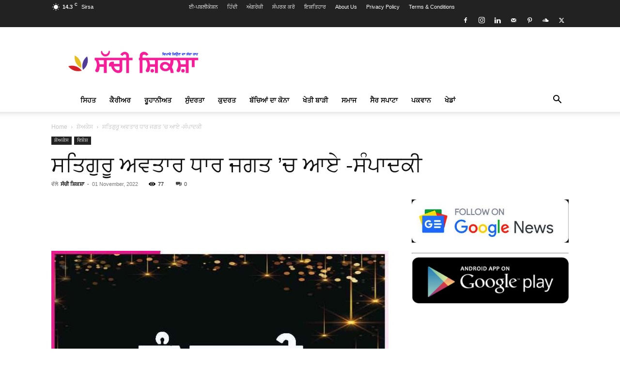

--- FILE ---
content_type: text/html; charset=UTF-8
request_url: https://sachishikshapunjabi.com/satguru-roop-dhar-came-to-the-world-editorial/
body_size: 67116
content:
<!doctype html >
<!--[if IE 8]>    <html class="ie8" lang="en"> <![endif]-->
<!--[if IE 9]>    <html class="ie9" lang="en"> <![endif]-->
<!--[if gt IE 8]><!--> <html lang="en-US"> <!--<![endif]-->
<head><meta charset="UTF-8" /><script>if(navigator.userAgent.match(/MSIE|Internet Explorer/i)||navigator.userAgent.match(/Trident\/7\..*?rv:11/i)){var href=document.location.href;if(!href.match(/[?&]nowprocket/)){if(href.indexOf("?")==-1){if(href.indexOf("#")==-1){document.location.href=href+"?nowprocket=1"}else{document.location.href=href.replace("#","?nowprocket=1#")}}else{if(href.indexOf("#")==-1){document.location.href=href+"&nowprocket=1"}else{document.location.href=href.replace("#","&nowprocket=1#")}}}}</script><script>(()=>{class RocketLazyLoadScripts{constructor(){this.v="2.0.4",this.userEvents=["keydown","keyup","mousedown","mouseup","mousemove","mouseover","mouseout","touchmove","touchstart","touchend","touchcancel","wheel","click","dblclick","input"],this.attributeEvents=["onblur","onclick","oncontextmenu","ondblclick","onfocus","onmousedown","onmouseenter","onmouseleave","onmousemove","onmouseout","onmouseover","onmouseup","onmousewheel","onscroll","onsubmit"]}async t(){this.i(),this.o(),/iP(ad|hone)/.test(navigator.userAgent)&&this.h(),this.u(),this.l(this),this.m(),this.k(this),this.p(this),this._(),await Promise.all([this.R(),this.L()]),this.lastBreath=Date.now(),this.S(this),this.P(),this.D(),this.O(),this.M(),await this.C(this.delayedScripts.normal),await this.C(this.delayedScripts.defer),await this.C(this.delayedScripts.async),await this.T(),await this.F(),await this.j(),await this.A(),window.dispatchEvent(new Event("rocket-allScriptsLoaded")),this.everythingLoaded=!0,this.lastTouchEnd&&await new Promise(t=>setTimeout(t,500-Date.now()+this.lastTouchEnd)),this.I(),this.H(),this.U(),this.W()}i(){this.CSPIssue=sessionStorage.getItem("rocketCSPIssue"),document.addEventListener("securitypolicyviolation",t=>{this.CSPIssue||"script-src-elem"!==t.violatedDirective||"data"!==t.blockedURI||(this.CSPIssue=!0,sessionStorage.setItem("rocketCSPIssue",!0))},{isRocket:!0})}o(){window.addEventListener("pageshow",t=>{this.persisted=t.persisted,this.realWindowLoadedFired=!0},{isRocket:!0}),window.addEventListener("pagehide",()=>{this.onFirstUserAction=null},{isRocket:!0})}h(){let t;function e(e){t=e}window.addEventListener("touchstart",e,{isRocket:!0}),window.addEventListener("touchend",function i(o){o.changedTouches[0]&&t.changedTouches[0]&&Math.abs(o.changedTouches[0].pageX-t.changedTouches[0].pageX)<10&&Math.abs(o.changedTouches[0].pageY-t.changedTouches[0].pageY)<10&&o.timeStamp-t.timeStamp<200&&(window.removeEventListener("touchstart",e,{isRocket:!0}),window.removeEventListener("touchend",i,{isRocket:!0}),"INPUT"===o.target.tagName&&"text"===o.target.type||(o.target.dispatchEvent(new TouchEvent("touchend",{target:o.target,bubbles:!0})),o.target.dispatchEvent(new MouseEvent("mouseover",{target:o.target,bubbles:!0})),o.target.dispatchEvent(new PointerEvent("click",{target:o.target,bubbles:!0,cancelable:!0,detail:1,clientX:o.changedTouches[0].clientX,clientY:o.changedTouches[0].clientY})),event.preventDefault()))},{isRocket:!0})}q(t){this.userActionTriggered||("mousemove"!==t.type||this.firstMousemoveIgnored?"keyup"===t.type||"mouseover"===t.type||"mouseout"===t.type||(this.userActionTriggered=!0,this.onFirstUserAction&&this.onFirstUserAction()):this.firstMousemoveIgnored=!0),"click"===t.type&&t.preventDefault(),t.stopPropagation(),t.stopImmediatePropagation(),"touchstart"===this.lastEvent&&"touchend"===t.type&&(this.lastTouchEnd=Date.now()),"click"===t.type&&(this.lastTouchEnd=0),this.lastEvent=t.type,t.composedPath&&t.composedPath()[0].getRootNode()instanceof ShadowRoot&&(t.rocketTarget=t.composedPath()[0]),this.savedUserEvents.push(t)}u(){this.savedUserEvents=[],this.userEventHandler=this.q.bind(this),this.userEvents.forEach(t=>window.addEventListener(t,this.userEventHandler,{passive:!1,isRocket:!0})),document.addEventListener("visibilitychange",this.userEventHandler,{isRocket:!0})}U(){this.userEvents.forEach(t=>window.removeEventListener(t,this.userEventHandler,{passive:!1,isRocket:!0})),document.removeEventListener("visibilitychange",this.userEventHandler,{isRocket:!0}),this.savedUserEvents.forEach(t=>{(t.rocketTarget||t.target).dispatchEvent(new window[t.constructor.name](t.type,t))})}m(){const t="return false",e=Array.from(this.attributeEvents,t=>"data-rocket-"+t),i="["+this.attributeEvents.join("],[")+"]",o="[data-rocket-"+this.attributeEvents.join("],[data-rocket-")+"]",s=(e,i,o)=>{o&&o!==t&&(e.setAttribute("data-rocket-"+i,o),e["rocket"+i]=new Function("event",o),e.setAttribute(i,t))};new MutationObserver(t=>{for(const n of t)"attributes"===n.type&&(n.attributeName.startsWith("data-rocket-")||this.everythingLoaded?n.attributeName.startsWith("data-rocket-")&&this.everythingLoaded&&this.N(n.target,n.attributeName.substring(12)):s(n.target,n.attributeName,n.target.getAttribute(n.attributeName))),"childList"===n.type&&n.addedNodes.forEach(t=>{if(t.nodeType===Node.ELEMENT_NODE)if(this.everythingLoaded)for(const i of[t,...t.querySelectorAll(o)])for(const t of i.getAttributeNames())e.includes(t)&&this.N(i,t.substring(12));else for(const e of[t,...t.querySelectorAll(i)])for(const t of e.getAttributeNames())this.attributeEvents.includes(t)&&s(e,t,e.getAttribute(t))})}).observe(document,{subtree:!0,childList:!0,attributeFilter:[...this.attributeEvents,...e]})}I(){this.attributeEvents.forEach(t=>{document.querySelectorAll("[data-rocket-"+t+"]").forEach(e=>{this.N(e,t)})})}N(t,e){const i=t.getAttribute("data-rocket-"+e);i&&(t.setAttribute(e,i),t.removeAttribute("data-rocket-"+e))}k(t){Object.defineProperty(HTMLElement.prototype,"onclick",{get(){return this.rocketonclick||null},set(e){this.rocketonclick=e,this.setAttribute(t.everythingLoaded?"onclick":"data-rocket-onclick","this.rocketonclick(event)")}})}S(t){function e(e,i){let o=e[i];e[i]=null,Object.defineProperty(e,i,{get:()=>o,set(s){t.everythingLoaded?o=s:e["rocket"+i]=o=s}})}e(document,"onreadystatechange"),e(window,"onload"),e(window,"onpageshow");try{Object.defineProperty(document,"readyState",{get:()=>t.rocketReadyState,set(e){t.rocketReadyState=e},configurable:!0}),document.readyState="loading"}catch(t){console.log("WPRocket DJE readyState conflict, bypassing")}}l(t){this.originalAddEventListener=EventTarget.prototype.addEventListener,this.originalRemoveEventListener=EventTarget.prototype.removeEventListener,this.savedEventListeners=[],EventTarget.prototype.addEventListener=function(e,i,o){o&&o.isRocket||!t.B(e,this)&&!t.userEvents.includes(e)||t.B(e,this)&&!t.userActionTriggered||e.startsWith("rocket-")||t.everythingLoaded?t.originalAddEventListener.call(this,e,i,o):(t.savedEventListeners.push({target:this,remove:!1,type:e,func:i,options:o}),"mouseenter"!==e&&"mouseleave"!==e||t.originalAddEventListener.call(this,e,t.savedUserEvents.push,o))},EventTarget.prototype.removeEventListener=function(e,i,o){o&&o.isRocket||!t.B(e,this)&&!t.userEvents.includes(e)||t.B(e,this)&&!t.userActionTriggered||e.startsWith("rocket-")||t.everythingLoaded?t.originalRemoveEventListener.call(this,e,i,o):t.savedEventListeners.push({target:this,remove:!0,type:e,func:i,options:o})}}J(t,e){this.savedEventListeners=this.savedEventListeners.filter(i=>{let o=i.type,s=i.target||window;return e!==o||t!==s||(this.B(o,s)&&(i.type="rocket-"+o),this.$(i),!1)})}H(){EventTarget.prototype.addEventListener=this.originalAddEventListener,EventTarget.prototype.removeEventListener=this.originalRemoveEventListener,this.savedEventListeners.forEach(t=>this.$(t))}$(t){t.remove?this.originalRemoveEventListener.call(t.target,t.type,t.func,t.options):this.originalAddEventListener.call(t.target,t.type,t.func,t.options)}p(t){let e;function i(e){return t.everythingLoaded?e:e.split(" ").map(t=>"load"===t||t.startsWith("load.")?"rocket-jquery-load":t).join(" ")}function o(o){function s(e){const s=o.fn[e];o.fn[e]=o.fn.init.prototype[e]=function(){return this[0]===window&&t.userActionTriggered&&("string"==typeof arguments[0]||arguments[0]instanceof String?arguments[0]=i(arguments[0]):"object"==typeof arguments[0]&&Object.keys(arguments[0]).forEach(t=>{const e=arguments[0][t];delete arguments[0][t],arguments[0][i(t)]=e})),s.apply(this,arguments),this}}if(o&&o.fn&&!t.allJQueries.includes(o)){const e={DOMContentLoaded:[],"rocket-DOMContentLoaded":[]};for(const t in e)document.addEventListener(t,()=>{e[t].forEach(t=>t())},{isRocket:!0});o.fn.ready=o.fn.init.prototype.ready=function(i){function s(){parseInt(o.fn.jquery)>2?setTimeout(()=>i.bind(document)(o)):i.bind(document)(o)}return"function"==typeof i&&(t.realDomReadyFired?!t.userActionTriggered||t.fauxDomReadyFired?s():e["rocket-DOMContentLoaded"].push(s):e.DOMContentLoaded.push(s)),o([])},s("on"),s("one"),s("off"),t.allJQueries.push(o)}e=o}t.allJQueries=[],o(window.jQuery),Object.defineProperty(window,"jQuery",{get:()=>e,set(t){o(t)}})}P(){const t=new Map;document.write=document.writeln=function(e){const i=document.currentScript,o=document.createRange(),s=i.parentElement;let n=t.get(i);void 0===n&&(n=i.nextSibling,t.set(i,n));const c=document.createDocumentFragment();o.setStart(c,0),c.appendChild(o.createContextualFragment(e)),s.insertBefore(c,n)}}async R(){return new Promise(t=>{this.userActionTriggered?t():this.onFirstUserAction=t})}async L(){return new Promise(t=>{document.addEventListener("DOMContentLoaded",()=>{this.realDomReadyFired=!0,t()},{isRocket:!0})})}async j(){return this.realWindowLoadedFired?Promise.resolve():new Promise(t=>{window.addEventListener("load",t,{isRocket:!0})})}M(){this.pendingScripts=[];this.scriptsMutationObserver=new MutationObserver(t=>{for(const e of t)e.addedNodes.forEach(t=>{"SCRIPT"!==t.tagName||t.noModule||t.isWPRocket||this.pendingScripts.push({script:t,promise:new Promise(e=>{const i=()=>{const i=this.pendingScripts.findIndex(e=>e.script===t);i>=0&&this.pendingScripts.splice(i,1),e()};t.addEventListener("load",i,{isRocket:!0}),t.addEventListener("error",i,{isRocket:!0}),setTimeout(i,1e3)})})})}),this.scriptsMutationObserver.observe(document,{childList:!0,subtree:!0})}async F(){await this.X(),this.pendingScripts.length?(await this.pendingScripts[0].promise,await this.F()):this.scriptsMutationObserver.disconnect()}D(){this.delayedScripts={normal:[],async:[],defer:[]},document.querySelectorAll("script[type$=rocketlazyloadscript]").forEach(t=>{t.hasAttribute("data-rocket-src")?t.hasAttribute("async")&&!1!==t.async?this.delayedScripts.async.push(t):t.hasAttribute("defer")&&!1!==t.defer||"module"===t.getAttribute("data-rocket-type")?this.delayedScripts.defer.push(t):this.delayedScripts.normal.push(t):this.delayedScripts.normal.push(t)})}async _(){await this.L();let t=[];document.querySelectorAll("script[type$=rocketlazyloadscript][data-rocket-src]").forEach(e=>{let i=e.getAttribute("data-rocket-src");if(i&&!i.startsWith("data:")){i.startsWith("//")&&(i=location.protocol+i);try{const o=new URL(i).origin;o!==location.origin&&t.push({src:o,crossOrigin:e.crossOrigin||"module"===e.getAttribute("data-rocket-type")})}catch(t){}}}),t=[...new Map(t.map(t=>[JSON.stringify(t),t])).values()],this.Y(t,"preconnect")}async G(t){if(await this.K(),!0!==t.noModule||!("noModule"in HTMLScriptElement.prototype))return new Promise(e=>{let i;function o(){(i||t).setAttribute("data-rocket-status","executed"),e()}try{if(navigator.userAgent.includes("Firefox/")||""===navigator.vendor||this.CSPIssue)i=document.createElement("script"),[...t.attributes].forEach(t=>{let e=t.nodeName;"type"!==e&&("data-rocket-type"===e&&(e="type"),"data-rocket-src"===e&&(e="src"),i.setAttribute(e,t.nodeValue))}),t.text&&(i.text=t.text),t.nonce&&(i.nonce=t.nonce),i.hasAttribute("src")?(i.addEventListener("load",o,{isRocket:!0}),i.addEventListener("error",()=>{i.setAttribute("data-rocket-status","failed-network"),e()},{isRocket:!0}),setTimeout(()=>{i.isConnected||e()},1)):(i.text=t.text,o()),i.isWPRocket=!0,t.parentNode.replaceChild(i,t);else{const i=t.getAttribute("data-rocket-type"),s=t.getAttribute("data-rocket-src");i?(t.type=i,t.removeAttribute("data-rocket-type")):t.removeAttribute("type"),t.addEventListener("load",o,{isRocket:!0}),t.addEventListener("error",i=>{this.CSPIssue&&i.target.src.startsWith("data:")?(console.log("WPRocket: CSP fallback activated"),t.removeAttribute("src"),this.G(t).then(e)):(t.setAttribute("data-rocket-status","failed-network"),e())},{isRocket:!0}),s?(t.fetchPriority="high",t.removeAttribute("data-rocket-src"),t.src=s):t.src="data:text/javascript;base64,"+window.btoa(unescape(encodeURIComponent(t.text)))}}catch(i){t.setAttribute("data-rocket-status","failed-transform"),e()}});t.setAttribute("data-rocket-status","skipped")}async C(t){const e=t.shift();return e?(e.isConnected&&await this.G(e),this.C(t)):Promise.resolve()}O(){this.Y([...this.delayedScripts.normal,...this.delayedScripts.defer,...this.delayedScripts.async],"preload")}Y(t,e){this.trash=this.trash||[];let i=!0;var o=document.createDocumentFragment();t.forEach(t=>{const s=t.getAttribute&&t.getAttribute("data-rocket-src")||t.src;if(s&&!s.startsWith("data:")){const n=document.createElement("link");n.href=s,n.rel=e,"preconnect"!==e&&(n.as="script",n.fetchPriority=i?"high":"low"),t.getAttribute&&"module"===t.getAttribute("data-rocket-type")&&(n.crossOrigin=!0),t.crossOrigin&&(n.crossOrigin=t.crossOrigin),t.integrity&&(n.integrity=t.integrity),t.nonce&&(n.nonce=t.nonce),o.appendChild(n),this.trash.push(n),i=!1}}),document.head.appendChild(o)}W(){this.trash.forEach(t=>t.remove())}async T(){try{document.readyState="interactive"}catch(t){}this.fauxDomReadyFired=!0;try{await this.K(),this.J(document,"readystatechange"),document.dispatchEvent(new Event("rocket-readystatechange")),await this.K(),document.rocketonreadystatechange&&document.rocketonreadystatechange(),await this.K(),this.J(document,"DOMContentLoaded"),document.dispatchEvent(new Event("rocket-DOMContentLoaded")),await this.K(),this.J(window,"DOMContentLoaded"),window.dispatchEvent(new Event("rocket-DOMContentLoaded"))}catch(t){console.error(t)}}async A(){try{document.readyState="complete"}catch(t){}try{await this.K(),this.J(document,"readystatechange"),document.dispatchEvent(new Event("rocket-readystatechange")),await this.K(),document.rocketonreadystatechange&&document.rocketonreadystatechange(),await this.K(),this.J(window,"load"),window.dispatchEvent(new Event("rocket-load")),await this.K(),window.rocketonload&&window.rocketonload(),await this.K(),this.allJQueries.forEach(t=>t(window).trigger("rocket-jquery-load")),await this.K(),this.J(window,"pageshow");const t=new Event("rocket-pageshow");t.persisted=this.persisted,window.dispatchEvent(t),await this.K(),window.rocketonpageshow&&window.rocketonpageshow({persisted:this.persisted})}catch(t){console.error(t)}}async K(){Date.now()-this.lastBreath>45&&(await this.X(),this.lastBreath=Date.now())}async X(){return document.hidden?new Promise(t=>setTimeout(t)):new Promise(t=>requestAnimationFrame(t))}B(t,e){return e===document&&"readystatechange"===t||(e===document&&"DOMContentLoaded"===t||(e===window&&"DOMContentLoaded"===t||(e===window&&"load"===t||e===window&&"pageshow"===t)))}static run(){(new RocketLazyLoadScripts).t()}}RocketLazyLoadScripts.run()})();</script>
    
    
    <meta name="viewport" content="width=device-width, initial-scale=1.0">
    <link rel="pingback" href="https://sachishikshapunjabi.com/xmlrpc.php" />
    <meta name='robots' content='index, follow, max-image-preview:large, max-snippet:-1, max-video-preview:-1' />
<link rel="icon" type="image/png" href="https://sachishikshapunjabi.com/wp-content/uploads/2024/03/sachi-shiksha-logo-2.png"><!-- Google tag (gtag.js) consent mode dataLayer added by Site Kit -->
<script type="text/javascript" id="google_gtagjs-js-consent-mode-data-layer">
/* <![CDATA[ */
window.dataLayer = window.dataLayer || [];function gtag(){dataLayer.push(arguments);}
gtag('consent', 'default', {"ad_personalization":"denied","ad_storage":"denied","ad_user_data":"denied","analytics_storage":"denied","functionality_storage":"denied","security_storage":"denied","personalization_storage":"denied","region":["AT","BE","BG","CH","CY","CZ","DE","DK","EE","ES","FI","FR","GB","GR","HR","HU","IE","IS","IT","LI","LT","LU","LV","MT","NL","NO","PL","PT","RO","SE","SI","SK"],"wait_for_update":500});
window._googlesitekitConsentCategoryMap = {"statistics":["analytics_storage"],"marketing":["ad_storage","ad_user_data","ad_personalization"],"functional":["functionality_storage","security_storage"],"preferences":["personalization_storage"]};
window._googlesitekitConsents = {"ad_personalization":"denied","ad_storage":"denied","ad_user_data":"denied","analytics_storage":"denied","functionality_storage":"denied","security_storage":"denied","personalization_storage":"denied","region":["AT","BE","BG","CH","CY","CZ","DE","DK","EE","ES","FI","FR","GB","GR","HR","HU","IE","IS","IT","LI","LT","LU","LV","MT","NL","NO","PL","PT","RO","SE","SI","SK"],"wait_for_update":500};
/* ]]> */
</script>
<!-- End Google tag (gtag.js) consent mode dataLayer added by Site Kit -->

	<!-- This site is optimized with the Yoast SEO Premium plugin v26.7 (Yoast SEO v26.7) - https://yoast.com/wordpress/plugins/seo/ -->
	<title>ਸਤਿਗੁਰੂ ਅਵਤਾਰ ਧਾਰ ਜਗਤ ’ਚ ਆਏ -ਸੰਪਾਦਕੀ | Sachi Shiksha Punjabi - ਸੱਚੀ ਸ਼ਿਕਸ਼ਾ ਪ੍ਰਸਿੱਧ ਰੂਹਾਨੀ ਮੈਗਜ਼ੀਨ</title>
	<meta name="description" content="ਸਤਿਗੁਰੂ ਅਵਤਾਰ ਧਾਰ ਜਗਤ ’ਚ ਆਏ -ਸੰਪਾਦਕੀ | ਪੜ੍ਹੋ ਅਤੇ ਜਾਣੋ ਭਾਰਤ ਦੀ ਮਸ਼ਹੂਰ ਪੰਜਾਬੀ ਮੈਗਜ਼ੀਨ ਸੱਚੀ ਸਿਕਸ਼ਾ ਦੇ ਹੋਰ ਲੇਖ ਪੜ੍ਹੋ" />
	<link rel="canonical" href="https://sachishikshapunjabi.com/satguru-roop-dhar-came-to-the-world-editorial/" />
	<meta property="og:locale" content="en_US" />
	<meta property="og:type" content="article" />
	<meta property="og:title" content="ਸਤਿਗੁਰੂ ਅਵਤਾਰ ਧਾਰ ਜਗਤ ’ਚ ਆਏ -ਸੰਪਾਦਕੀ | Sachi Shiksha Punjabi" />
	<meta property="og:description" content="ਸਤਿਗੁਰੂ ਅਵਤਾਰ ਧਾਰ ਜਗਤ ’ਚ ਆਏ -ਸੰਪਾਦਕੀ | ਪੜ੍ਹੋ ਅਤੇ ਜਾਣੋ ਭਾਰਤ ਦੀ ਮਸ਼ਹੂਰ ਪੰਜਾਬੀ ਮੈਗਜ਼ੀਨ ਸੱਚੀ ਸਿਕਸ਼ਾ ਦੇ ਹੋਰ ਲੇਖ ਪੜ੍ਹੋ" />
	<meta property="og:url" content="https://sachishikshapunjabi.com/satguru-roop-dhar-came-to-the-world-editorial/" />
	<meta property="og:site_name" content="Sachi Shiksha Punjabi - ਸੱਚੀ ਸ਼ਿਕਸ਼ਾ ਪ੍ਰਸਿੱਧ ਰੂਹਾਨੀ ਮੈਗਜ਼ੀਨ" />
	<meta property="article:publisher" content="https://www.facebook.com/sachishikshaofficial" />
	<meta property="article:author" content="https://www.facebook.com/www.sachishiksha.in" />
	<meta property="article:published_time" content="2022-11-01T04:30:48+00:00" />
	<meta property="article:modified_time" content="2022-11-11T08:48:10+00:00" />
	<meta property="og:image" content="https://sachishikshapunjabi.com/wp-content/uploads/2022/11/satguru-roop-dhar-came-to-the-world-editorial-sachi-shiksha-punjabi.jpg" />
	<meta property="og:image:width" content="932" />
	<meta property="og:image:height" content="813" />
	<meta property="og:image:type" content="image/jpeg" />
	<meta name="author" content="ਸੱਚੀ ਸ਼ਿਕਸ਼ਾ" />
	<meta name="twitter:card" content="summary_large_image" />
	<meta name="twitter:creator" content="@https://twitter.com/sachishiksha" />
	<meta name="twitter:site" content="@sachishiksha" />
	<meta name="twitter:label1" content="Written by" />
	<meta name="twitter:data1" content="ਸੱਚੀ ਸ਼ਿਕਸ਼ਾ" />
	<script type="application/ld+json" class="yoast-schema-graph">{"@context":"https://schema.org","@graph":[{"@type":"NewsArticle","@id":"https://sachishikshapunjabi.com/satguru-roop-dhar-came-to-the-world-editorial/#article","isPartOf":{"@id":"https://sachishikshapunjabi.com/satguru-roop-dhar-came-to-the-world-editorial/"},"author":{"name":"ਸੱਚੀ ਸ਼ਿਕਸ਼ਾ","@id":"https://sachishikshapunjabi.com/#/schema/person/3af492e27fbaee1d96ac534405b8e5dc"},"headline":"ਸਤਿਗੁਰੂ ਅਵਤਾਰ ਧਾਰ ਜਗਤ ’ਚ ਆਏ -ਸੰਪਾਦਕੀ","datePublished":"2022-11-01T04:30:48+00:00","dateModified":"2022-11-11T08:48:10+00:00","mainEntityOfPage":{"@id":"https://sachishikshapunjabi.com/satguru-roop-dhar-came-to-the-world-editorial/"},"wordCount":35,"commentCount":0,"publisher":{"@id":"https://sachishikshapunjabi.com/#organization"},"image":{"@id":"https://sachishikshapunjabi.com/satguru-roop-dhar-came-to-the-world-editorial/#primaryimage"},"thumbnailUrl":"https://sachishikshapunjabi.com/wp-content/uploads/2022/11/satguru-roop-dhar-came-to-the-world-editorial-sachi-shiksha-punjabi.jpg","keywords":["editorial in punjabi","Editorial meaning in Punjabi"],"articleSection":["ਸ਼ੋਅਕੇਸ","ਵਿਸ਼ੇਸ਼"],"inLanguage":"en-US","potentialAction":[{"@type":"CommentAction","name":"Comment","target":["https://sachishikshapunjabi.com/satguru-roop-dhar-came-to-the-world-editorial/#respond"]}]},{"@type":"WebPage","@id":"https://sachishikshapunjabi.com/satguru-roop-dhar-came-to-the-world-editorial/","url":"https://sachishikshapunjabi.com/satguru-roop-dhar-came-to-the-world-editorial/","name":"ਸਤਿਗੁਰੂ ਅਵਤਾਰ ਧਾਰ ਜਗਤ ’ਚ ਆਏ -ਸੰਪਾਦਕੀ | Sachi Shiksha Punjabi - ਸੱਚੀ ਸ਼ਿਕਸ਼ਾ ਪ੍ਰਸਿੱਧ ਰੂਹਾਨੀ ਮੈਗਜ਼ੀਨ","isPartOf":{"@id":"https://sachishikshapunjabi.com/#website"},"primaryImageOfPage":{"@id":"https://sachishikshapunjabi.com/satguru-roop-dhar-came-to-the-world-editorial/#primaryimage"},"image":{"@id":"https://sachishikshapunjabi.com/satguru-roop-dhar-came-to-the-world-editorial/#primaryimage"},"thumbnailUrl":"https://sachishikshapunjabi.com/wp-content/uploads/2022/11/satguru-roop-dhar-came-to-the-world-editorial-sachi-shiksha-punjabi.jpg","datePublished":"2022-11-01T04:30:48+00:00","dateModified":"2022-11-11T08:48:10+00:00","description":"ਸਤਿਗੁਰੂ ਅਵਤਾਰ ਧਾਰ ਜਗਤ ’ਚ ਆਏ -ਸੰਪਾਦਕੀ | ਪੜ੍ਹੋ ਅਤੇ ਜਾਣੋ ਭਾਰਤ ਦੀ ਮਸ਼ਹੂਰ ਪੰਜਾਬੀ ਮੈਗਜ਼ੀਨ ਸੱਚੀ ਸਿਕਸ਼ਾ ਦੇ ਹੋਰ ਲੇਖ ਪੜ੍ਹੋ","breadcrumb":{"@id":"https://sachishikshapunjabi.com/satguru-roop-dhar-came-to-the-world-editorial/#breadcrumb"},"inLanguage":"en-US","potentialAction":[{"@type":"ReadAction","target":["https://sachishikshapunjabi.com/satguru-roop-dhar-came-to-the-world-editorial/"]}]},{"@type":"ImageObject","inLanguage":"en-US","@id":"https://sachishikshapunjabi.com/satguru-roop-dhar-came-to-the-world-editorial/#primaryimage","url":"https://sachishikshapunjabi.com/wp-content/uploads/2022/11/satguru-roop-dhar-came-to-the-world-editorial-sachi-shiksha-punjabi.jpg","contentUrl":"https://sachishikshapunjabi.com/wp-content/uploads/2022/11/satguru-roop-dhar-came-to-the-world-editorial-sachi-shiksha-punjabi.jpg","width":932,"height":813,"caption":"satguru roop dhar came to the world editorial -sachi shiksha punjabi"},{"@type":"BreadcrumbList","@id":"https://sachishikshapunjabi.com/satguru-roop-dhar-came-to-the-world-editorial/#breadcrumb","itemListElement":[{"@type":"ListItem","position":1,"name":"Home","item":"https://sachishikshapunjabi.com/"},{"@type":"ListItem","position":2,"name":"ਸ਼ੋਅਕੇਸ","item":"https://sachishikshapunjabi.com/showcase/"},{"@type":"ListItem","position":3,"name":"ਸਤਿਗੁਰੂ ਅਵਤਾਰ ਧਾਰ ਜਗਤ ’ਚ ਆਏ -ਸੰਪਾਦਕੀ"}]},{"@type":"WebSite","@id":"https://sachishikshapunjabi.com/#website","url":"https://sachishikshapunjabi.com/","name":"Sachi Shiksha Punjabi - ਸੱਚੀ ਸ਼ਿਕਸ਼ਾ ਪ੍ਰਸਿੱਧ ਰੂਹਾਨੀ ਮੈਗਜ਼ੀਨ","description":"ਦਿਖਾਏ ਜੀਉਣ ਦਾ ਸੱਚਾ ਰਾਹ.","publisher":{"@id":"https://sachishikshapunjabi.com/#organization"},"alternateName":"Sachi Shiksha Punjabi","potentialAction":[{"@type":"SearchAction","target":{"@type":"EntryPoint","urlTemplate":"https://sachishikshapunjabi.com/?s={search_term_string}"},"query-input":{"@type":"PropertyValueSpecification","valueRequired":true,"valueName":"search_term_string"}}],"inLanguage":"en-US"},{"@type":"Organization","@id":"https://sachishikshapunjabi.com/#organization","name":"Sachi Shiksha Punjabi","alternateName":"Sachi Shiksha Punjabi","url":"https://sachishikshapunjabi.com/","logo":{"@type":"ImageObject","inLanguage":"en-US","@id":"https://sachishikshapunjabi.com/#/schema/logo/image/","url":"https://sachishikshapunjabi.com/wp-content/uploads/2024/03/cropped-sachi-shiksha-logo-2.png","contentUrl":"https://sachishikshapunjabi.com/wp-content/uploads/2024/03/cropped-sachi-shiksha-logo-2.png","width":512,"height":512,"caption":"Sachi Shiksha Punjabi"},"image":{"@id":"https://sachishikshapunjabi.com/#/schema/logo/image/"},"sameAs":["https://www.facebook.com/sachishikshaofficial","https://x.com/sachishiksha","https://www.instagram.com/sachishiksha.in/","https://in.linkedin.com/in/sachishiksha","https://in.pinterest.com/sachishiksha/","https://www.youtube.com/channel/UC2C53DLKfyvcDaWP6EY3eNA"],"email":"info@sachishiksha.in","legalName":"New sachi shiksha","ownershipFundingInfo":"https://sachishikshapunjabi.com/about-us/","correctionsPolicy":"https://sachishikshapunjabi.com/privacy-policy/"},{"@type":"Person","@id":"https://sachishikshapunjabi.com/#/schema/person/3af492e27fbaee1d96ac534405b8e5dc","name":"ਸੱਚੀ ਸ਼ਿਕਸ਼ਾ","description":"ਸੱਚੀ ਸ਼ਿਕਸ਼ਾ ਪੰਜਾਬੀ, ਹਿੰਦੀ ਅਤੇ ਅੰਗਰੇਜ਼ੀ ਭਾਸ਼ਾਵਾਂ ਵਿੱਚ ਪ੍ਰਕਾਸ਼ਿਤ ਇੱਕ ਤ੍ਰਿਭਾਸ਼ੀ ਮਾਸਿਕ ਮੈਗਜ਼ੀਨ ਹੈ। ਇਹ ਧਰਮ, ਤੰਦਰੁਸਤੀ, ਰਸੋਈ, ਸੈਰ-ਸਪਾਟਾ, ਸਿੱਖਿਆ, ਫੈਸ਼ਨ, ਪਾਲਣ-ਪੋਸ਼ਣ, ਘਰ ਬਣਾਉਣ ਅਤੇ ਸੁੰਦਰਤਾ ਵਰਗੇ ਵਿਸ਼ਿਆਂ ਦੀ ਇੱਕ ਵਿਸ਼ਾਲ ਸ਼੍ਰੇਣੀ ਨੂੰ ਕਵਰ ਕਰਦਾ ਹੈ। ਇਸ ਦਾ ਉਦੇਸ਼ ਲੋਕਾਂ ਨੂੰ ਸਮਾਜਿਕ ਅਤੇ ਅਧਿਆਤਮਿਕ ਤੌਰ 'ਤੇ ਜਗਾਉਣਾ ਅਤੇ ਉਨ੍ਹਾਂ ਦੀ ਆਤਮਾ ਦੀ ਅੰਦਰੂਨੀ ਸ਼ਕਤੀ ਨਾਲ ਜੁੜਨ ਲਈ ਪ੍ਰੇਰਿਤ ਕਰਨਾ ਹੈ।","sameAs":["https://sachishikshapunjabi.com/","https://www.facebook.com/www.sachishiksha.in","https://www.instagram.com/sachishiksha.in/","https://www.linkedin.com/company/sachi-shiksha","https://x.com/https://twitter.com/sachishiksha","https://www.youtube.com/channel/UC2C53DLKfyvcDaWP6EY3eNA"]}]}</script>
	<!-- / Yoast SEO Premium plugin. -->


<link rel='dns-prefetch' href='//news.google.com' />
<link rel='dns-prefetch' href='//www.googletagmanager.com' />
<link rel='dns-prefetch' href='//use.fontawesome.com' />
<link rel='dns-prefetch' href='//pagead2.googlesyndication.com' />

<link rel="alternate" type="application/rss+xml" title="Sachi Shiksha Punjabi - ਸੱਚੀ ਸ਼ਿਕਸ਼ਾ ਪ੍ਰਸਿੱਧ ਰੂਹਾਨੀ ਮੈਗਜ਼ੀਨ &raquo; Feed" href="https://sachishikshapunjabi.com/feed/" />
<link rel="alternate" type="application/rss+xml" title="Sachi Shiksha Punjabi - ਸੱਚੀ ਸ਼ਿਕਸ਼ਾ ਪ੍ਰਸਿੱਧ ਰੂਹਾਨੀ ਮੈਗਜ਼ੀਨ &raquo; Comments Feed" href="https://sachishikshapunjabi.com/comments/feed/" />
<link rel="alternate" type="application/rss+xml" title="Sachi Shiksha Punjabi - ਸੱਚੀ ਸ਼ਿਕਸ਼ਾ ਪ੍ਰਸਿੱਧ ਰੂਹਾਨੀ ਮੈਗਜ਼ੀਨ &raquo; ਸਤਿਗੁਰੂ ਅਵਤਾਰ ਧਾਰ ਜਗਤ ’ਚ ਆਏ -ਸੰਪਾਦਕੀ Comments Feed" href="https://sachishikshapunjabi.com/satguru-roop-dhar-came-to-the-world-editorial/feed/" />
<link rel="alternate" title="oEmbed (JSON)" type="application/json+oembed" href="https://sachishikshapunjabi.com/wp-json/oembed/1.0/embed?url=https%3A%2F%2Fsachishikshapunjabi.com%2Fsatguru-roop-dhar-came-to-the-world-editorial%2F" />
<link rel="alternate" title="oEmbed (XML)" type="text/xml+oembed" href="https://sachishikshapunjabi.com/wp-json/oembed/1.0/embed?url=https%3A%2F%2Fsachishikshapunjabi.com%2Fsatguru-roop-dhar-came-to-the-world-editorial%2F&#038;format=xml" />
<link rel="alternate" type="application/rss+xml" title="Sachi Shiksha Punjabi - ਸੱਚੀ ਸ਼ਿਕਸ਼ਾ ਪ੍ਰਸਿੱਧ ਰੂਹਾਨੀ ਮੈਗਜ਼ੀਨ &raquo; Stories Feed" href="https://sachishikshapunjabi.com/web-stories/feed/"><style id='wp-img-auto-sizes-contain-inline-css' type='text/css'>
img:is([sizes=auto i],[sizes^="auto," i]){contain-intrinsic-size:3000px 1500px}
/*# sourceURL=wp-img-auto-sizes-contain-inline-css */
</style>
<style id='wp-emoji-styles-inline-css' type='text/css'>

	img.wp-smiley, img.emoji {
		display: inline !important;
		border: none !important;
		box-shadow: none !important;
		height: 1em !important;
		width: 1em !important;
		margin: 0 0.07em !important;
		vertical-align: -0.1em !important;
		background: none !important;
		padding: 0 !important;
	}
/*# sourceURL=wp-emoji-styles-inline-css */
</style>
<link rel='stylesheet' id='wp-block-library-css' href='https://sachishikshapunjabi.com/wp-includes/css/dist/block-library/style.min.css?ver=6.9' type='text/css' media='all' />
<style id='wp-block-library-inline-css' type='text/css'>
/*wp_block_styles_on_demand_placeholder:696c70aba63d9*/
/*# sourceURL=wp-block-library-inline-css */
</style>
<style id='classic-theme-styles-inline-css' type='text/css'>
/*! This file is auto-generated */
.wp-block-button__link{color:#fff;background-color:#32373c;border-radius:9999px;box-shadow:none;text-decoration:none;padding:calc(.667em + 2px) calc(1.333em + 2px);font-size:1.125em}.wp-block-file__button{background:#32373c;color:#fff;text-decoration:none}
/*# sourceURL=/wp-includes/css/classic-themes.min.css */
</style>
<style id='font-awesome-svg-styles-default-inline-css' type='text/css'>
.svg-inline--fa {
  display: inline-block;
  height: 1em;
  overflow: visible;
  vertical-align: -.125em;
}
/*# sourceURL=font-awesome-svg-styles-default-inline-css */
</style>
<link data-minify="1" rel='stylesheet' id='font-awesome-svg-styles-css' href='https://sachishikshapunjabi.com/wp-content/cache/min/1/wp-content/uploads/font-awesome/v7.1.0/css/svg-with-js.css?ver=1768644217' type='text/css' media='all' />
<style id='font-awesome-svg-styles-inline-css' type='text/css'>
   .wp-block-font-awesome-icon svg::before,
   .wp-rich-text-font-awesome-icon svg::before {content: unset;}
/*# sourceURL=font-awesome-svg-styles-inline-css */
</style>
<link rel='stylesheet' id='ez-toc-css' href='https://sachishikshapunjabi.com/wp-content/plugins/easy-table-of-contents/assets/css/screen.min.css?ver=2.0.80' type='text/css' media='all' />
<style id='ez-toc-inline-css' type='text/css'>
div#ez-toc-container .ez-toc-title {font-size: 120%;}div#ez-toc-container .ez-toc-title {font-weight: 500;}div#ez-toc-container ul li , div#ez-toc-container ul li a {font-size: 95%;}div#ez-toc-container ul li , div#ez-toc-container ul li a {font-weight: 500;}div#ez-toc-container nav ul ul li {font-size: 90%;}.ez-toc-box-title {font-weight: bold; margin-bottom: 10px; text-align: center; text-transform: uppercase; letter-spacing: 1px; color: #666; padding-bottom: 5px;position:absolute;top:-4%;left:5%;background-color: inherit;transition: top 0.3s ease;}.ez-toc-box-title.toc-closed {top:-25%;}
.ez-toc-container-direction {direction: ltr;}.ez-toc-counter ul {direction: ltr;counter-reset: item ;}.ez-toc-counter nav ul li a::before {content: counter(item, numeric) '. ';margin-right: .2em; counter-increment: item;flex-grow: 0;flex-shrink: 0;float: left; }.ez-toc-widget-direction {direction: ltr;}.ez-toc-widget-container ul {direction: ltr;counter-reset: item ;}.ez-toc-widget-container nav ul li a::before {content: counter(item, numeric) '. ';margin-right: .2em; counter-increment: item;flex-grow: 0;flex-shrink: 0;float: left; }
/*# sourceURL=ez-toc-inline-css */
</style>
<link data-minify="1" rel='stylesheet' id='td-plugin-multi-purpose-css' href='https://sachishikshapunjabi.com/wp-content/cache/min/1/wp-content/plugins/td-composer/td-multi-purpose/style.css?ver=1768644217' type='text/css' media='all' />
<link data-minify="1" rel='stylesheet' id='font-awesome-official-css' href='https://sachishikshapunjabi.com/wp-content/cache/min/1/releases/v7.1.0/css/all.css?ver=1768644217' type='text/css' media='all' crossorigin="anonymous" />
<link data-minify="1" rel='stylesheet' id='td-theme-css' href='https://sachishikshapunjabi.com/wp-content/cache/min/1/wp-content/themes/Newspaper/style.css?ver=1768644217' type='text/css' media='all' />

<link rel='stylesheet' id='td-theme-child-css' href='https://sachishikshapunjabi.com/wp-content/themes/Newspaper-child/style.css?ver=12.7.4c' type='text/css' media='all' />
<link data-minify="1" rel='stylesheet' id='td-legacy-framework-front-style-css' href='https://sachishikshapunjabi.com/wp-content/cache/background-css/1/sachishikshapunjabi.com/wp-content/cache/min/1/wp-content/plugins/td-composer/legacy/Newspaper/assets/css/td_legacy_main.css?ver=1768644217&wpr_t=1768734212' type='text/css' media='all' />
<link data-minify="1" rel='stylesheet' id='td-standard-pack-framework-front-style-css' href='https://sachishikshapunjabi.com/wp-content/cache/background-css/1/sachishikshapunjabi.com/wp-content/cache/min/1/wp-content/plugins/td-standard-pack/Newspaper/assets/css/td_standard_pack_main.css?ver=1768644218&wpr_t=1768734212' type='text/css' media='all' />
<link data-minify="1" rel='stylesheet' id='tdb_style_cloud_templates_front-css' href='https://sachishikshapunjabi.com/wp-content/cache/min/1/wp-content/plugins/td-cloud-library/assets/css/tdb_main.css?ver=1768644218' type='text/css' media='all' />
<style id='rocket-lazyload-inline-css' type='text/css'>
.rll-youtube-player{position:relative;padding-bottom:56.23%;height:0;overflow:hidden;max-width:100%;}.rll-youtube-player:focus-within{outline: 2px solid currentColor;outline-offset: 5px;}.rll-youtube-player iframe{position:absolute;top:0;left:0;width:100%;height:100%;z-index:100;background:0 0}.rll-youtube-player img{bottom:0;display:block;left:0;margin:auto;max-width:100%;width:100%;position:absolute;right:0;top:0;border:none;height:auto;-webkit-transition:.4s all;-moz-transition:.4s all;transition:.4s all}.rll-youtube-player img:hover{-webkit-filter:brightness(75%)}.rll-youtube-player .play{height:100%;width:100%;left:0;top:0;position:absolute;background:var(--wpr-bg-a2167924-32eb-468a-b034-9fa181616195) no-repeat center;background-color: transparent !important;cursor:pointer;border:none;}
/*# sourceURL=rocket-lazyload-inline-css */
</style>
<link data-minify="1" rel='stylesheet' id='font-awesome-official-v4shim-css' href='https://sachishikshapunjabi.com/wp-content/cache/min/1/releases/v7.1.0/css/v4-shims.css?ver=1768644218' type='text/css' media='all' crossorigin="anonymous" />
<script type="rocketlazyloadscript" data-rocket-type="text/javascript" data-rocket-src="https://sachishikshapunjabi.com/wp-includes/js/jquery/jquery.min.js?ver=3.7.1" id="jquery-core-js" data-rocket-defer defer></script>
<script type="rocketlazyloadscript" data-rocket-type="text/javascript" data-rocket-src="https://sachishikshapunjabi.com/wp-includes/js/jquery/jquery-migrate.min.js?ver=3.4.1" id="jquery-migrate-js" data-rocket-defer defer></script>

<!-- Google tag (gtag.js) snippet added by Site Kit -->
<!-- Google Analytics snippet added by Site Kit -->
<script type="text/javascript" src="https://www.googletagmanager.com/gtag/js?id=GT-NFDCQ4W" id="google_gtagjs-js" async></script>
<script type="text/javascript" id="google_gtagjs-js-after">
/* <![CDATA[ */
window.dataLayer = window.dataLayer || [];function gtag(){dataLayer.push(arguments);}
gtag("set","linker",{"domains":["sachishikshapunjabi.com"]});
gtag("js", new Date());
gtag("set", "developer_id.dZTNiMT", true);
gtag("config", "GT-NFDCQ4W", {"googlesitekit_post_type":"post","googlesitekit_post_date":"20221101","googlesitekit_post_categories":"\u0a36\u0a4b\u0a05\u0a15\u0a47\u0a38; \u0a35\u0a3f\u0a38\u0a3c\u0a47\u0a38\u0a3c","googlesitekit_post_author":"\u0a38\u0a71\u0a1a\u0a40 \u0a36\u0a3f\u0a15\u0a36\u0a3e"});
 window._googlesitekit = window._googlesitekit || {}; window._googlesitekit.throttledEvents = []; window._googlesitekit.gtagEvent = (name, data) => { var key = JSON.stringify( { name, data } ); if ( !! window._googlesitekit.throttledEvents[ key ] ) { return; } window._googlesitekit.throttledEvents[ key ] = true; setTimeout( () => { delete window._googlesitekit.throttledEvents[ key ]; }, 5 ); gtag( "event", name, { ...data, event_source: "site-kit" } ); }; 
//# sourceURL=google_gtagjs-js-after
/* ]]> */
</script>
<link rel="https://api.w.org/" href="https://sachishikshapunjabi.com/wp-json/" /><link rel="alternate" title="JSON" type="application/json" href="https://sachishikshapunjabi.com/wp-json/wp/v2/posts/6229" /><link rel="EditURI" type="application/rsd+xml" title="RSD" href="https://sachishikshapunjabi.com/xmlrpc.php?rsd" />
<meta name="generator" content="WordPress 6.9" />
<link rel='shortlink' href='https://sachishikshapunjabi.com/?p=6229' />
<meta name="generator" content="Site Kit by Google 1.170.0" />  <script type="rocketlazyloadscript" data-minify="1" data-rocket-src="https://sachishikshapunjabi.com/wp-content/cache/min/1/sdks/web/v16/OneSignalSDK.page.js?ver=1768644218" defer></script>
  <script type="rocketlazyloadscript">
          window.OneSignalDeferred = window.OneSignalDeferred || [];
          OneSignalDeferred.push(async function(OneSignal) {
            await OneSignal.init({
              appId: "25097474-c735-4124-b542-d4a8bade125c",
              serviceWorkerOverrideForTypical: true,
              path: "https://sachishikshapunjabi.com/wp-content/plugins/onesignal-free-web-push-notifications/sdk_files/",
              serviceWorkerParam: { scope: "/wp-content/plugins/onesignal-free-web-push-notifications/sdk_files/push/onesignal/" },
              serviceWorkerPath: "OneSignalSDKWorker.js",
            });
          });

          // Unregister the legacy OneSignal service worker to prevent scope conflicts
          if (navigator.serviceWorker) {
            navigator.serviceWorker.getRegistrations().then((registrations) => {
              // Iterate through all registered service workers
              registrations.forEach((registration) => {
                // Check the script URL to identify the specific service worker
                if (registration.active && registration.active.scriptURL.includes('OneSignalSDKWorker.js.php')) {
                  // Unregister the service worker
                  registration.unregister().then((success) => {
                    if (success) {
                      console.log('OneSignalSW: Successfully unregistered:', registration.active.scriptURL);
                    } else {
                      console.log('OneSignalSW: Failed to unregister:', registration.active.scriptURL);
                    }
                  });
                }
              });
            }).catch((error) => {
              console.error('Error fetching service worker registrations:', error);
            });
        }
        </script>
<script async src="https://pagead2.googlesyndication.com/pagead/js/adsbygoogle.js?client=ca-pub-7421515464227380"
     crossorigin="anonymous"></script>
<script async src="https://pagead2.googlesyndication.com/pagead/js/adsbygoogle.js?client=ca-pub-8406996005949643"
     crossorigin="anonymous"></script>

    <script type="rocketlazyloadscript">
        window.tdb_global_vars = {"wpRestUrl":"https:\/\/sachishikshapunjabi.com\/wp-json\/","permalinkStructure":"\/%postname%\/"};
        window.tdb_p_autoload_vars = {"isAjax":false,"isAdminBarShowing":false,"autoloadStatus":"off","origPostEditUrl":null};
    </script>
    
    

    
	
<!-- Google AdSense meta tags added by Site Kit -->
<meta name="google-adsense-platform-account" content="ca-host-pub-2644536267352236">
<meta name="google-adsense-platform-domain" content="sitekit.withgoogle.com">
<!-- End Google AdSense meta tags added by Site Kit -->

<!-- Google Tag Manager snippet added by Site Kit -->
<script type="text/javascript">
/* <![CDATA[ */

			( function( w, d, s, l, i ) {
				w[l] = w[l] || [];
				w[l].push( {'gtm.start': new Date().getTime(), event: 'gtm.js'} );
				var f = d.getElementsByTagName( s )[0],
					j = d.createElement( s ), dl = l != 'dataLayer' ? '&l=' + l : '';
				j.async = true;
				j.src = 'https://www.googletagmanager.com/gtm.js?id=' + i + dl;
				f.parentNode.insertBefore( j, f );
			} )( window, document, 'script', 'dataLayer', 'GTM-KH9ND527' );
			
/* ]]> */
</script>

<!-- End Google Tag Manager snippet added by Site Kit -->

<!-- Google AdSense snippet added by Site Kit -->
<script type="text/javascript" async="async" src="https://pagead2.googlesyndication.com/pagead/js/adsbygoogle.js?client=ca-pub-7421515464227380&amp;host=ca-host-pub-2644536267352236" crossorigin="anonymous"></script>

<!-- End Google AdSense snippet added by Site Kit -->

<!-- JS generated by theme -->

<script type="rocketlazyloadscript" data-rocket-type="text/javascript" id="td-generated-header-js">
    
    

	    var tdBlocksArray = []; //here we store all the items for the current page

	    // td_block class - each ajax block uses a object of this class for requests
	    function tdBlock() {
		    this.id = '';
		    this.block_type = 1; //block type id (1-234 etc)
		    this.atts = '';
		    this.td_column_number = '';
		    this.td_current_page = 1; //
		    this.post_count = 0; //from wp
		    this.found_posts = 0; //from wp
		    this.max_num_pages = 0; //from wp
		    this.td_filter_value = ''; //current live filter value
		    this.is_ajax_running = false;
		    this.td_user_action = ''; // load more or infinite loader (used by the animation)
		    this.header_color = '';
		    this.ajax_pagination_infinite_stop = ''; //show load more at page x
	    }

        // td_js_generator - mini detector
        ( function () {
            var htmlTag = document.getElementsByTagName("html")[0];

	        if ( navigator.userAgent.indexOf("MSIE 10.0") > -1 ) {
                htmlTag.className += ' ie10';
            }

            if ( !!navigator.userAgent.match(/Trident.*rv\:11\./) ) {
                htmlTag.className += ' ie11';
            }

	        if ( navigator.userAgent.indexOf("Edge") > -1 ) {
                htmlTag.className += ' ieEdge';
            }

            if ( /(iPad|iPhone|iPod)/g.test(navigator.userAgent) ) {
                htmlTag.className += ' td-md-is-ios';
            }

            var user_agent = navigator.userAgent.toLowerCase();
            if ( user_agent.indexOf("android") > -1 ) {
                htmlTag.className += ' td-md-is-android';
            }

            if ( -1 !== navigator.userAgent.indexOf('Mac OS X')  ) {
                htmlTag.className += ' td-md-is-os-x';
            }

            if ( /chrom(e|ium)/.test(navigator.userAgent.toLowerCase()) ) {
               htmlTag.className += ' td-md-is-chrome';
            }

            if ( -1 !== navigator.userAgent.indexOf('Firefox') ) {
                htmlTag.className += ' td-md-is-firefox';
            }

            if ( -1 !== navigator.userAgent.indexOf('Safari') && -1 === navigator.userAgent.indexOf('Chrome') ) {
                htmlTag.className += ' td-md-is-safari';
            }

            if( -1 !== navigator.userAgent.indexOf('IEMobile') ){
                htmlTag.className += ' td-md-is-iemobile';
            }

        })();

        var tdLocalCache = {};

        ( function () {
            "use strict";

            tdLocalCache = {
                data: {},
                remove: function (resource_id) {
                    delete tdLocalCache.data[resource_id];
                },
                exist: function (resource_id) {
                    return tdLocalCache.data.hasOwnProperty(resource_id) && tdLocalCache.data[resource_id] !== null;
                },
                get: function (resource_id) {
                    return tdLocalCache.data[resource_id];
                },
                set: function (resource_id, cachedData) {
                    tdLocalCache.remove(resource_id);
                    tdLocalCache.data[resource_id] = cachedData;
                }
            };
        })();

    
    
var td_viewport_interval_list=[{"limitBottom":767,"sidebarWidth":228},{"limitBottom":1018,"sidebarWidth":300},{"limitBottom":1140,"sidebarWidth":324}];
var tdc_is_installed="yes";
var tdc_domain_active=false;
var td_ajax_url="https:\/\/sachishikshapunjabi.com\/wp-admin\/admin-ajax.php?td_theme_name=Newspaper&v=12.7.4";
var td_get_template_directory_uri="https:\/\/sachishikshapunjabi.com\/wp-content\/plugins\/td-composer\/legacy\/common";
var tds_snap_menu="smart_snap_always";
var tds_logo_on_sticky="show_header_logo";
var tds_header_style="";
var td_please_wait="\u0a15\u0a4d\u0a30\u0a3f\u0a2a\u0a3e \u0a15\u0a30\u0a15\u0a47 \u0a09\u0a21\u0a40\u0a15 \u0a15\u0a30\u0a4b ...";
var td_email_user_pass_incorrect="\u0a2f\u0a42\u0a1c\u0a3c\u0a30 \u0a28\u0a42\u0a70 \u0a2a\u0a3e\u0a38\u0a35\u0a30\u0a21 \u0a17\u0a32\u0a24!";
var td_email_user_incorrect="\u0a08-\u0a2e\u0a47\u0a32, \u0a09\u0a2a\u0a2d\u0a4b\u0a17\u0a40 \u0a17\u0a32\u0a24!";
var td_email_incorrect="\u0a08-\u0a2e\u0a47\u0a32 \u0a17\u0a32\u0a24!";
var td_user_incorrect="Username incorrect!";
var td_email_user_empty="Email or username empty!";
var td_pass_empty="Pass empty!";
var td_pass_pattern_incorrect="Invalid Pass Pattern!";
var td_retype_pass_incorrect="Retyped Pass incorrect!";
var tds_more_articles_on_post_enable="show";
var tds_more_articles_on_post_time_to_wait="";
var tds_more_articles_on_post_pages_distance_from_top=0;
var tds_captcha="";
var tds_theme_color_site_wide="#ac1149";
var tds_smart_sidebar="enabled";
var tdThemeName="Newspaper";
var tdThemeNameWl="Newspaper";
var td_magnific_popup_translation_tPrev="\u0a2a\u0a3f\u0a1b\u0a32\u0a47 (\u0a16\u0a71\u0a2c\u0a47 \u0a24\u0a40\u0a30 \u0a15\u0a41\u0a70\u0a1c\u0a40)";
var td_magnific_popup_translation_tNext="\u0a05\u0a17\u0a32\u0a47 (\u0a38\u0a71\u0a1c\u0a47 \u0a24\u0a40\u0a30 \u0a15\u0a41\u0a70\u0a1c\u0a40)";
var td_magnific_popup_translation_tCounter="%total% \u0a26\u0a47 %curr%";
var td_magnific_popup_translation_ajax_tError="%url% \u0a24\u0a71\u0a15 \u0a38\u0a2e\u0a71\u0a17\u0a30\u0a40 \u0a28\u0a42\u0a70 \u0a32\u0a4b\u0a21 \u0a28\u0a39\u0a40 \u0a15\u0a40\u0a24\u0a3e \u0a1c\u0a3e \u0a38\u0a15\u0a26\u0a3e \u0a39\u0a48.";
var td_magnific_popup_translation_image_tError="\u0a1a\u0a3f\u0a71\u0a24\u0a30 \u0a28\u0a42\u0a70 #%curr% \u0a28\u0a42\u0a70 \u0a32\u0a4b\u0a21 \u0a28\u0a39\u0a40 \u0a15\u0a40\u0a24\u0a3e \u0a1c\u0a3e \u0a38\u0a15\u0a26\u0a3e \u0a39\u0a48.";
var tdBlockNonce="1fcbac1b10";
var tdMobileMenu="enabled";
var tdMobileSearch="enabled";
var tdsDateFormat="l, F j, Y";
var tdDateNamesI18n={"month_names":["January","February","March","April","May","June","July","August","September","October","November","December"],"month_names_short":["Jan","Feb","Mar","Apr","May","Jun","Jul","Aug","Sep","Oct","Nov","Dec"],"day_names":["Sunday","Monday","Tuesday","Wednesday","Thursday","Friday","Saturday"],"day_names_short":["Sun","Mon","Tue","Wed","Thu","Fri","Sat"]};
var tdb_modal_confirm="Save";
var tdb_modal_cancel="Cancel";
var tdb_modal_confirm_alt="Yes";
var tdb_modal_cancel_alt="No";
var td_deploy_mode="deploy";
var td_ad_background_click_link="";
var td_ad_background_click_target="";
</script>


<!-- Header style compiled by theme -->



<!-- Google tag (gtag.js) -->
<script async src="https://www.googletagmanager.com/gtag/js?id=GT-NFDCQ4W"></script>
<script>
  window.dataLayer = window.dataLayer || [];
  function gtag(){dataLayer.push(arguments);}
  gtag('js', new Date());

  gtag('config', 'GT-NFDCQ4W');
</script>


<script type="application/ld+json">
    {
        "@context": "https://schema.org",
        "@type": "BreadcrumbList",
        "itemListElement": [
            {
                "@type": "ListItem",
                "position": 1,
                "item": {
                    "@type": "WebSite",
                    "@id": "https://sachishikshapunjabi.com/",
                    "name": "Home"
                }
            },
            {
                "@type": "ListItem",
                "position": 2,
                    "item": {
                    "@type": "WebPage",
                    "@id": "https://sachishikshapunjabi.com/showcase/",
                    "name": "ਸ਼ੋਅਕੇਸ"
                }
            }
            ,{
                "@type": "ListItem",
                "position": 3,
                    "item": {
                    "@type": "WebPage",
                    "@id": "https://sachishikshapunjabi.com/satguru-roop-dhar-came-to-the-world-editorial/",
                    "name": "ਸਤਿਗੁਰੂ ਅਵਤਾਰ ਧਾਰ ਜਗਤ ’ਚ ਆਏ -ਸੰਪਾਦਕੀ"                                
                }
            }    
        ]
    }
</script>
<link rel="icon" href="https://sachishikshapunjabi.com/wp-content/uploads/2024/03/cropped-sachi-shiksha-logo-2-96x96.png" sizes="32x32" />
<link rel="icon" href="https://sachishikshapunjabi.com/wp-content/uploads/2024/03/cropped-sachi-shiksha-logo-2-300x300.png" sizes="192x192" />
<link rel="apple-touch-icon" href="https://sachishikshapunjabi.com/wp-content/uploads/2024/03/cropped-sachi-shiksha-logo-2-300x300.png" />
<meta name="msapplication-TileImage" content="https://sachishikshapunjabi.com/wp-content/uploads/2024/03/cropped-sachi-shiksha-logo-2-300x300.png" />

<!-- Button style compiled by theme -->



	<noscript><style id="rocket-lazyload-nojs-css">.rll-youtube-player, [data-lazy-src]{display:none !important;}</style></noscript><style id="td-inline-css-aggregated">@media (max-width:767px){.td-header-desktop-wrap{display:none}}@media (min-width:767px){.td-header-mobile-wrap{display:none}}:root{--accent-color:#fff}:root{--td_theme_color:#ac1149;--td_slider_text:rgba(172,17,73,0.7);--td_mobile_menu_color:#2186d3;--td_mobile_icons_color:#21a4d3;--td_mobile_background_size:auto;--td_login_background_size:auto}.td-header-style-12 .td-header-menu-wrap-full,.td-header-style-12 .td-affix,.td-grid-style-1.td-hover-1 .td-big-grid-post:hover .td-post-category,.td-grid-style-5.td-hover-1 .td-big-grid-post:hover .td-post-category,.td_category_template_3 .td-current-sub-category,.td_category_template_8 .td-category-header .td-category a.td-current-sub-category,.td_category_template_4 .td-category-siblings .td-category a:hover,.td_block_big_grid_9.td-grid-style-1 .td-post-category,.td_block_big_grid_9.td-grid-style-5 .td-post-category,.td-grid-style-6.td-hover-1 .td-module-thumb:after,.tdm-menu-active-style5 .td-header-menu-wrap .sf-menu>.current-menu-item>a,.tdm-menu-active-style5 .td-header-menu-wrap .sf-menu>.current-menu-ancestor>a,.tdm-menu-active-style5 .td-header-menu-wrap .sf-menu>.current-category-ancestor>a,.tdm-menu-active-style5 .td-header-menu-wrap .sf-menu>li>a:hover,.tdm-menu-active-style5 .td-header-menu-wrap .sf-menu>.sfHover>a{background-color:#ac1149}.td_mega_menu_sub_cats .cur-sub-cat,.td-mega-span h3 a:hover,.td_mod_mega_menu:hover .entry-title a,.header-search-wrap .result-msg a:hover,.td-header-top-menu .td-drop-down-search .td_module_wrap:hover .entry-title a,.td-header-top-menu .td-icon-search:hover,.td-header-wrap .result-msg a:hover,.top-header-menu li a:hover,.top-header-menu .current-menu-item>a,.top-header-menu .current-menu-ancestor>a,.top-header-menu .current-category-ancestor>a,.td-social-icon-wrap>a:hover,.td-header-sp-top-widget .td-social-icon-wrap a:hover,.td_mod_related_posts:hover h3>a,.td-post-template-11 .td-related-title .td-related-left:hover,.td-post-template-11 .td-related-title .td-related-right:hover,.td-post-template-11 .td-related-title .td-cur-simple-item,.td-post-template-11 .td_block_related_posts .td-next-prev-wrap a:hover,.td-category-header .td-pulldown-category-filter-link:hover,.td-category-siblings .td-subcat-dropdown a:hover,.td-category-siblings .td-subcat-dropdown a.td-current-sub-category,.footer-text-wrap .footer-email-wrap a,.footer-social-wrap a:hover,.td_module_17 .td-read-more a:hover,.td_module_18 .td-read-more a:hover,.td_module_19 .td-post-author-name a:hover,.td-pulldown-syle-2 .td-subcat-dropdown:hover .td-subcat-more span,.td-pulldown-syle-2 .td-subcat-dropdown:hover .td-subcat-more i,.td-pulldown-syle-3 .td-subcat-dropdown:hover .td-subcat-more span,.td-pulldown-syle-3 .td-subcat-dropdown:hover .td-subcat-more i,.tdm-menu-active-style3 .tdm-header.td-header-wrap .sf-menu>.current-category-ancestor>a,.tdm-menu-active-style3 .tdm-header.td-header-wrap .sf-menu>.current-menu-ancestor>a,.tdm-menu-active-style3 .tdm-header.td-header-wrap .sf-menu>.current-menu-item>a,.tdm-menu-active-style3 .tdm-header.td-header-wrap .sf-menu>.sfHover>a,.tdm-menu-active-style3 .tdm-header.td-header-wrap .sf-menu>li>a:hover{color:#ac1149}.td-mega-menu-page .wpb_content_element ul li a:hover,.td-theme-wrap .td-aj-search-results .td_module_wrap:hover .entry-title a,.td-theme-wrap .header-search-wrap .result-msg a:hover{color:#ac1149!important}.td_category_template_8 .td-category-header .td-category a.td-current-sub-category,.td_category_template_4 .td-category-siblings .td-category a:hover,.tdm-menu-active-style4 .tdm-header .sf-menu>.current-menu-item>a,.tdm-menu-active-style4 .tdm-header .sf-menu>.current-menu-ancestor>a,.tdm-menu-active-style4 .tdm-header .sf-menu>.current-category-ancestor>a,.tdm-menu-active-style4 .tdm-header .sf-menu>li>a:hover,.tdm-menu-active-style4 .tdm-header .sf-menu>.sfHover>a{border-color:#ac1149}.td-header-bg:before{background-size:auto}.td-footer-wrapper .block-title>span,.td-footer-wrapper .block-title>a,.td-footer-wrapper .widgettitle,.td-theme-wrap .td-footer-wrapper .td-container .td-block-title>*,.td-theme-wrap .td-footer-wrapper .td_block_template_6 .td-block-title:before{color:#fa0085}:root{--td_theme_color:#ac1149;--td_slider_text:rgba(172,17,73,0.7);--td_mobile_menu_color:#2186d3;--td_mobile_icons_color:#21a4d3;--td_mobile_background_size:auto;--td_login_background_size:auto}.td-header-style-12 .td-header-menu-wrap-full,.td-header-style-12 .td-affix,.td-grid-style-1.td-hover-1 .td-big-grid-post:hover .td-post-category,.td-grid-style-5.td-hover-1 .td-big-grid-post:hover .td-post-category,.td_category_template_3 .td-current-sub-category,.td_category_template_8 .td-category-header .td-category a.td-current-sub-category,.td_category_template_4 .td-category-siblings .td-category a:hover,.td_block_big_grid_9.td-grid-style-1 .td-post-category,.td_block_big_grid_9.td-grid-style-5 .td-post-category,.td-grid-style-6.td-hover-1 .td-module-thumb:after,.tdm-menu-active-style5 .td-header-menu-wrap .sf-menu>.current-menu-item>a,.tdm-menu-active-style5 .td-header-menu-wrap .sf-menu>.current-menu-ancestor>a,.tdm-menu-active-style5 .td-header-menu-wrap .sf-menu>.current-category-ancestor>a,.tdm-menu-active-style5 .td-header-menu-wrap .sf-menu>li>a:hover,.tdm-menu-active-style5 .td-header-menu-wrap .sf-menu>.sfHover>a{background-color:#ac1149}.td_mega_menu_sub_cats .cur-sub-cat,.td-mega-span h3 a:hover,.td_mod_mega_menu:hover .entry-title a,.header-search-wrap .result-msg a:hover,.td-header-top-menu .td-drop-down-search .td_module_wrap:hover .entry-title a,.td-header-top-menu .td-icon-search:hover,.td-header-wrap .result-msg a:hover,.top-header-menu li a:hover,.top-header-menu .current-menu-item>a,.top-header-menu .current-menu-ancestor>a,.top-header-menu .current-category-ancestor>a,.td-social-icon-wrap>a:hover,.td-header-sp-top-widget .td-social-icon-wrap a:hover,.td_mod_related_posts:hover h3>a,.td-post-template-11 .td-related-title .td-related-left:hover,.td-post-template-11 .td-related-title .td-related-right:hover,.td-post-template-11 .td-related-title .td-cur-simple-item,.td-post-template-11 .td_block_related_posts .td-next-prev-wrap a:hover,.td-category-header .td-pulldown-category-filter-link:hover,.td-category-siblings .td-subcat-dropdown a:hover,.td-category-siblings .td-subcat-dropdown a.td-current-sub-category,.footer-text-wrap .footer-email-wrap a,.footer-social-wrap a:hover,.td_module_17 .td-read-more a:hover,.td_module_18 .td-read-more a:hover,.td_module_19 .td-post-author-name a:hover,.td-pulldown-syle-2 .td-subcat-dropdown:hover .td-subcat-more span,.td-pulldown-syle-2 .td-subcat-dropdown:hover .td-subcat-more i,.td-pulldown-syle-3 .td-subcat-dropdown:hover .td-subcat-more span,.td-pulldown-syle-3 .td-subcat-dropdown:hover .td-subcat-more i,.tdm-menu-active-style3 .tdm-header.td-header-wrap .sf-menu>.current-category-ancestor>a,.tdm-menu-active-style3 .tdm-header.td-header-wrap .sf-menu>.current-menu-ancestor>a,.tdm-menu-active-style3 .tdm-header.td-header-wrap .sf-menu>.current-menu-item>a,.tdm-menu-active-style3 .tdm-header.td-header-wrap .sf-menu>.sfHover>a,.tdm-menu-active-style3 .tdm-header.td-header-wrap .sf-menu>li>a:hover{color:#ac1149}.td-mega-menu-page .wpb_content_element ul li a:hover,.td-theme-wrap .td-aj-search-results .td_module_wrap:hover .entry-title a,.td-theme-wrap .header-search-wrap .result-msg a:hover{color:#ac1149!important}.td_category_template_8 .td-category-header .td-category a.td-current-sub-category,.td_category_template_4 .td-category-siblings .td-category a:hover,.tdm-menu-active-style4 .tdm-header .sf-menu>.current-menu-item>a,.tdm-menu-active-style4 .tdm-header .sf-menu>.current-menu-ancestor>a,.tdm-menu-active-style4 .tdm-header .sf-menu>.current-category-ancestor>a,.tdm-menu-active-style4 .tdm-header .sf-menu>li>a:hover,.tdm-menu-active-style4 .tdm-header .sf-menu>.sfHover>a{border-color:#ac1149}.td-header-bg:before{background-size:auto}.td-footer-wrapper .block-title>span,.td-footer-wrapper .block-title>a,.td-footer-wrapper .widgettitle,.td-theme-wrap .td-footer-wrapper .td-container .td-block-title>*,.td-theme-wrap .td-footer-wrapper .td_block_template_6 .td-block-title:before{color:#fa0085}.tdm-btn-style1{background-color:#ac1149}.tdm-btn-style2:before{border-color:#ac1149}.tdm-btn-style2{color:#ac1149}.tdm-btn-style3{-webkit-box-shadow:0 2px 16px #ac1149;-moz-box-shadow:0 2px 16px #ac1149;box-shadow:0 2px 16px #ac1149}.tdm-btn-style3:hover{-webkit-box-shadow:0 4px 26px #ac1149;-moz-box-shadow:0 4px 26px #ac1149;box-shadow:0 4px 26px #ac1149}.tdi_1.td-a-rec{text-align:center}.tdi_1.td-a-rec:not(.td-a-rec-no-translate){transform:translateZ(0)}.tdi_1 .td-element-style{z-index:-1}.tdi_1.td-a-rec-img{text-align:left}.tdi_1.td-a-rec-img img{margin:0 auto 0 0}.tdi_1 .td_spot_img_all img,.tdi_1 .td_spot_img_tl img,.tdi_1 .td_spot_img_tp img,.tdi_1 .td_spot_img_mob img{border-style:none}@media (max-width:767px){.tdi_1.td-a-rec-img{text-align:center}}.td-post-sharing-classic{position:relative;height:20px}.td-post-sharing{margin-left:-3px;margin-right:-3px;font-family:var(--td_default_google_font_1,'Open Sans','Open Sans Regular',sans-serif);z-index:2;white-space:nowrap;opacity:0}.td-post-sharing.td-social-show-all{white-space:normal}.td-js-loaded .td-post-sharing{-webkit-transition:opacity 0.3s;transition:opacity 0.3s;opacity:1}.td-post-sharing-classic+.td-post-sharing{margin-top:15px}@media (max-width:767px){.td-post-sharing-classic+.td-post-sharing{margin-top:8px}}.td-post-sharing-top{margin-bottom:30px}@media (max-width:767px){.td-post-sharing-top{margin-bottom:20px}}.td-post-sharing-bottom{border-style:solid;border-color:#ededed;border-width:1px 0;padding:21px 0;margin-bottom:42px}.td-post-sharing-bottom .td-post-sharing{margin-bottom:-7px}.td-post-sharing-visible,.td-social-sharing-hidden{display:inline-block}.td-social-sharing-hidden ul{display:none}.td-social-show-all .td-pulldown-filter-list{display:inline-block}.td-social-network,.td-social-handler{position:relative;display:inline-block;margin:0 3px 7px;height:40px;min-width:40px;font-size:11px;text-align:center;vertical-align:middle}.td-ps-notext .td-social-network .td-social-but-icon,.td-ps-notext .td-social-handler .td-social-but-icon{border-top-right-radius:2px;border-bottom-right-radius:2px}.td-social-network{color:#000;overflow:hidden}.td-social-network .td-social-but-icon{border-top-left-radius:2px;border-bottom-left-radius:2px}.td-social-network .td-social-but-text{border-top-right-radius:2px;border-bottom-right-radius:2px}.td-social-network:hover{opacity:0.8!important}.td-social-handler{color:#444;border:1px solid #e9e9e9;border-radius:2px}.td-social-handler .td-social-but-text{font-weight:700}.td-social-handler .td-social-but-text:before{background-color:#000;opacity:0.08}.td-social-share-text{margin-right:18px}.td-social-share-text:before,.td-social-share-text:after{content:'';position:absolute;top:50%;-webkit-transform:translateY(-50%);transform:translateY(-50%);left:100%;width:0;height:0;border-style:solid}.td-social-share-text:before{border-width:9px 0 9px 11px;border-color:transparent transparent transparent #e9e9e9}.td-social-share-text:after{border-width:8px 0 8px 10px;border-color:transparent transparent transparent #fff}.td-social-but-text,.td-social-but-icon{display:inline-block;position:relative}.td-social-but-icon{padding-left:13px;padding-right:13px;line-height:40px;z-index:1}.td-social-but-icon i{position:relative;top:-1px;vertical-align:middle}.td-social-but-text{margin-left:-6px;padding-left:12px;padding-right:17px;line-height:40px}.td-social-but-text:before{content:'';position:absolute;top:12px;left:0;width:1px;height:16px;background-color:#fff;opacity:0.2;z-index:1}.td-social-handler i,.td-social-facebook i,.td-social-reddit i,.td-social-linkedin i,.td-social-tumblr i,.td-social-stumbleupon i,.td-social-vk i,.td-social-viber i,.td-social-flipboard i,.td-social-koo i{font-size:14px}.td-social-telegram i{font-size:16px}.td-social-mail i,.td-social-line i,.td-social-print i{font-size:15px}.td-social-handler .td-icon-share{top:-1px;left:-1px}.td-social-twitter .td-icon-twitter{font-size:14px}.td-social-pinterest .td-icon-pinterest{font-size:13px}.td-social-whatsapp .td-icon-whatsapp,.td-social-kakao .td-icon-kakao{font-size:18px}.td-social-kakao .td-icon-kakao:before{color:#3C1B1D}.td-social-reddit .td-social-but-icon{padding-right:12px}.td-social-reddit .td-icon-reddit{left:-1px}.td-social-telegram .td-social-but-icon{padding-right:12px}.td-social-telegram .td-icon-telegram{left:-1px}.td-social-stumbleupon .td-social-but-icon{padding-right:11px}.td-social-stumbleupon .td-icon-stumbleupon{left:-2px}.td-social-digg .td-social-but-icon{padding-right:11px}.td-social-digg .td-icon-digg{left:-2px;font-size:17px}.td-social-vk .td-social-but-icon{padding-right:11px}.td-social-vk .td-icon-vk{left:-2px}.td-social-naver .td-icon-naver{left:-1px;font-size:16px}.td-social-gettr .td-icon-gettr{font-size:25px}.td-ps-notext .td-social-gettr .td-icon-gettr{left:-5px}.td-social-copy_url{position:relative}.td-social-copy_url-check{position:absolute;top:50%;left:50%;transform:translate(-50%,-50%);color:#fff;opacity:0;pointer-events:none;transition:opacity .2s ease-in-out;z-index:11}.td-social-copy_url .td-icon-copy_url{left:-1px;font-size:17px}.td-social-copy_url-disabled{pointer-events:none}.td-social-copy_url-disabled .td-icon-copy_url{opacity:0}.td-social-copy_url-copied .td-social-copy_url-check{opacity:1}@keyframes social_copy_url_loader{0%{-webkit-transform:rotate(0);transform:rotate(0)}100%{-webkit-transform:rotate(360deg);transform:rotate(360deg)}}.td-social-expand-tabs i{top:-2px;left:-1px;font-size:16px}.td-ps-bg .td-social-network{color:#fff}.td-ps-bg .td-social-facebook .td-social-but-icon,.td-ps-bg .td-social-facebook .td-social-but-text{background-color:#516eab}.td-ps-bg .td-social-twitter .td-social-but-icon,.td-ps-bg .td-social-twitter .td-social-but-text{background-color:#29c5f6}.td-ps-bg .td-social-pinterest .td-social-but-icon,.td-ps-bg .td-social-pinterest .td-social-but-text{background-color:#ca212a}.td-ps-bg .td-social-whatsapp .td-social-but-icon,.td-ps-bg .td-social-whatsapp .td-social-but-text{background-color:#7bbf6a}.td-ps-bg .td-social-reddit .td-social-but-icon,.td-ps-bg .td-social-reddit .td-social-but-text{background-color:#f54200}.td-ps-bg .td-social-mail .td-social-but-icon,.td-ps-bg .td-social-digg .td-social-but-icon,.td-ps-bg .td-social-copy_url .td-social-but-icon,.td-ps-bg .td-social-mail .td-social-but-text,.td-ps-bg .td-social-digg .td-social-but-text,.td-ps-bg .td-social-copy_url .td-social-but-text{background-color:#000}.td-ps-bg .td-social-print .td-social-but-icon,.td-ps-bg .td-social-print .td-social-but-text{background-color:#333}.td-ps-bg .td-social-linkedin .td-social-but-icon,.td-ps-bg .td-social-linkedin .td-social-but-text{background-color:#0266a0}.td-ps-bg .td-social-tumblr .td-social-but-icon,.td-ps-bg .td-social-tumblr .td-social-but-text{background-color:#3e5a70}.td-ps-bg .td-social-telegram .td-social-but-icon,.td-ps-bg .td-social-telegram .td-social-but-text{background-color:#179cde}.td-ps-bg .td-social-stumbleupon .td-social-but-icon,.td-ps-bg .td-social-stumbleupon .td-social-but-text{background-color:#ee4813}.td-ps-bg .td-social-vk .td-social-but-icon,.td-ps-bg .td-social-vk .td-social-but-text{background-color:#4c75a3}.td-ps-bg .td-social-line .td-social-but-icon,.td-ps-bg .td-social-line .td-social-but-text{background-color:#00b900}.td-ps-bg .td-social-viber .td-social-but-icon,.td-ps-bg .td-social-viber .td-social-but-text{background-color:#5d54a4}.td-ps-bg .td-social-naver .td-social-but-icon,.td-ps-bg .td-social-naver .td-social-but-text{background-color:#3ec729}.td-ps-bg .td-social-flipboard .td-social-but-icon,.td-ps-bg .td-social-flipboard .td-social-but-text{background-color:#f42827}.td-ps-bg .td-social-kakao .td-social-but-icon,.td-ps-bg .td-social-kakao .td-social-but-text{background-color:#f9e000}.td-ps-bg .td-social-gettr .td-social-but-icon,.td-ps-bg .td-social-gettr .td-social-but-text{background-color:#fc223b}.td-ps-bg .td-social-koo .td-social-but-icon,.td-ps-bg .td-social-koo .td-social-but-text{background-color:#facd00}.td-ps-dark-bg .td-social-network{color:#fff}.td-ps-dark-bg .td-social-network .td-social-but-icon,.td-ps-dark-bg .td-social-network .td-social-but-text{background-color:#000}.td-ps-border .td-social-network .td-social-but-icon,.td-ps-border .td-social-network .td-social-but-text{line-height:38px;border-width:1px;border-style:solid}.td-ps-border .td-social-network .td-social-but-text{border-left-width:0}.td-ps-border .td-social-network .td-social-but-text:before{background-color:#000;opacity:0.08}.td-ps-border.td-ps-padding .td-social-network .td-social-but-icon{border-right-width:0}.td-ps-border.td-ps-padding .td-social-network.td-social-expand-tabs .td-social-but-icon{border-right-width:1px}.td-ps-border-grey .td-social-but-icon,.td-ps-border-grey .td-social-but-text{border-color:#e9e9e9}.td-ps-border-colored .td-social-facebook .td-social-but-icon,.td-ps-border-colored .td-social-facebook .td-social-but-text{border-color:#516eab}.td-ps-border-colored .td-social-twitter .td-social-but-icon,div.td-ps-border-colored .td-social-twitter .td-social-but-text{border-color:#29c5f6;color:#29c5f6}.td-ps-border-colored .td-social-pinterest .td-social-but-icon,.td-ps-border-colored .td-social-pinterest .td-social-but-text{border-color:#ca212a}.td-ps-border-colored .td-social-whatsapp .td-social-but-icon,.td-ps-border-colored .td-social-whatsapp .td-social-but-text{border-color:#7bbf6a}.td-ps-border-colored .td-social-reddit .td-social-but-icon,.td-ps-border-colored .td-social-reddit .td-social-but-text{border-color:#f54200}.td-ps-border-colored .td-social-mail .td-social-but-icon,.td-ps-border-colored .td-social-digg .td-social-but-icon,.td-ps-border-colored .td-social-copy_url .td-social-but-icon,.td-ps-border-colored .td-social-mail .td-social-but-text,.td-ps-border-colored .td-social-digg .td-social-but-text,.td-ps-border-colored .td-social-copy_url .td-social-but-text{border-color:#000}.td-ps-border-colored .td-social-print .td-social-but-icon,.td-ps-border-colored .td-social-print .td-social-but-text{border-color:#333}.td-ps-border-colored .td-social-linkedin .td-social-but-icon,.td-ps-border-colored .td-social-linkedin .td-social-but-text{border-color:#0266a0}.td-ps-border-colored .td-social-tumblr .td-social-but-icon,.td-ps-border-colored .td-social-tumblr .td-social-but-text{border-color:#3e5a70}.td-ps-border-colored .td-social-telegram .td-social-but-icon,.td-ps-border-colored .td-social-telegram .td-social-but-text{border-color:#179cde}.td-ps-border-colored .td-social-stumbleupon .td-social-but-icon,.td-ps-border-colored .td-social-stumbleupon .td-social-but-text{border-color:#ee4813}.td-ps-border-colored .td-social-vk .td-social-but-icon,.td-ps-border-colored .td-social-vk .td-social-but-text{border-color:#4c75a3}.td-ps-border-colored .td-social-line .td-social-but-icon,.td-ps-border-colored .td-social-line .td-social-but-text{border-color:#00b900}.td-ps-border-colored .td-social-viber .td-social-but-icon,.td-ps-border-colored .td-social-viber .td-social-but-text{border-color:#5d54a4}.td-ps-border-colored .td-social-naver .td-social-but-icon,.td-ps-border-colored .td-social-naver .td-social-but-text{border-color:#3ec729}.td-ps-border-colored .td-social-flipboard .td-social-but-icon,.td-ps-border-colored .td-social-flipboard .td-social-but-text{border-color:#f42827}.td-ps-border-colored .td-social-kakao .td-social-but-icon,.td-ps-border-colored .td-social-kakao .td-social-but-text{border-color:#f9e000}.td-ps-border-colored .td-social-gettr .td-social-but-icon,.td-ps-border-colored .td-social-gettr .td-social-but-text{border-color:#fc223b}.td-ps-border-colored .td-social-koo .td-social-but-icon,.td-ps-border-colored .td-social-koo .td-social-but-text{border-color:#facd00}.td-ps-icon-bg .td-social-but-icon{height:100%;border-color:transparent!important}.td-ps-icon-bg .td-social-network .td-social-but-icon{color:#fff}.td-ps-icon-bg .td-social-facebook .td-social-but-icon{background-color:#516eab}.td-ps-icon-bg .td-social-twitter .td-social-but-icon{background-color:#29c5f6}.td-ps-icon-bg .td-social-pinterest .td-social-but-icon{background-color:#ca212a}.td-ps-icon-bg .td-social-whatsapp .td-social-but-icon{background-color:#7bbf6a}.td-ps-icon-bg .td-social-reddit .td-social-but-icon{background-color:#f54200}.td-ps-icon-bg .td-social-mail .td-social-but-icon,.td-ps-icon-bg .td-social-digg .td-social-but-icon,.td-ps-icon-bg .td-social-copy_url .td-social-but-icon{background-color:#000}.td-ps-icon-bg .td-social-print .td-social-but-icon{background-color:#333}.td-ps-icon-bg .td-social-linkedin .td-social-but-icon{background-color:#0266a0}.td-ps-icon-bg .td-social-tumblr .td-social-but-icon{background-color:#3e5a70}.td-ps-icon-bg .td-social-telegram .td-social-but-icon{background-color:#179cde}.td-ps-icon-bg .td-social-stumbleupon .td-social-but-icon{background-color:#ee4813}.td-ps-icon-bg .td-social-vk .td-social-but-icon{background-color:#4c75a3}.td-ps-icon-bg .td-social-line .td-social-but-icon{background-color:#00b900}.td-ps-icon-bg .td-social-viber .td-social-but-icon{background-color:#5d54a4}.td-ps-icon-bg .td-social-naver .td-social-but-icon{background-color:#3ec729}.td-ps-icon-bg .td-social-flipboard .td-social-but-icon{background-color:#f42827}.td-ps-icon-bg .td-social-kakao .td-social-but-icon{background-color:#f9e000}.td-ps-icon-bg .td-social-gettr .td-social-but-icon{background-color:#fc223b}.td-ps-icon-bg .td-social-koo .td-social-but-icon{background-color:#facd00}.td-ps-icon-bg .td-social-but-text{margin-left:-3px}.td-ps-icon-bg .td-social-network .td-social-but-text:before{display:none}.td-ps-icon-arrow .td-social-network .td-social-but-icon:after{content:'';position:absolute;top:50%;-webkit-transform:translateY(-50%);transform:translateY(-50%);left:calc(100% + 1px);width:0;height:0;border-style:solid;border-width:9px 0 9px 11px;border-color:transparent transparent transparent #000}.td-ps-icon-arrow .td-social-network .td-social-but-text{padding-left:20px}.td-ps-icon-arrow .td-social-network .td-social-but-text:before{display:none}.td-ps-icon-arrow.td-ps-padding .td-social-network .td-social-but-icon:after{left:100%}.td-ps-icon-arrow .td-social-facebook .td-social-but-icon:after{border-left-color:#516eab}.td-ps-icon-arrow .td-social-twitter .td-social-but-icon:after{border-left-color:#29c5f6}.td-ps-icon-arrow .td-social-pinterest .td-social-but-icon:after{border-left-color:#ca212a}.td-ps-icon-arrow .td-social-whatsapp .td-social-but-icon:after{border-left-color:#7bbf6a}.td-ps-icon-arrow .td-social-reddit .td-social-but-icon:after{border-left-color:#f54200}.td-ps-icon-arrow .td-social-mail .td-social-but-icon:after,.td-ps-icon-arrow .td-social-digg .td-social-but-icon:after,.td-ps-icon-arrow .td-social-copy_url .td-social-but-icon:after{border-left-color:#000}.td-ps-icon-arrow .td-social-print .td-social-but-icon:after{border-left-color:#333}.td-ps-icon-arrow .td-social-linkedin .td-social-but-icon:after{border-left-color:#0266a0}.td-ps-icon-arrow .td-social-tumblr .td-social-but-icon:after{border-left-color:#3e5a70}.td-ps-icon-arrow .td-social-telegram .td-social-but-icon:after{border-left-color:#179cde}.td-ps-icon-arrow .td-social-stumbleupon .td-social-but-icon:after{border-left-color:#ee4813}.td-ps-icon-arrow .td-social-vk .td-social-but-icon:after{border-left-color:#4c75a3}.td-ps-icon-arrow .td-social-line .td-social-but-icon:after{border-left-color:#00b900}.td-ps-icon-arrow .td-social-viber .td-social-but-icon:after{border-left-color:#5d54a4}.td-ps-icon-arrow .td-social-naver .td-social-but-icon:after{border-left-color:#3ec729}.td-ps-icon-arrow .td-social-flipboard .td-social-but-icon:after{border-left-color:#f42827}.td-ps-icon-arrow .td-social-kakao .td-social-but-icon:after{border-left-color:#f9e000}.td-ps-icon-arrow .td-social-gettr .td-social-but-icon:after{border-left-color:#fc223b}.td-ps-icon-arrow .td-social-koo .td-social-but-icon:after{border-left-color:#facd00}.td-ps-icon-arrow .td-social-expand-tabs .td-social-but-icon:after{display:none}.td-ps-icon-color .td-social-facebook .td-social-but-icon{color:#516eab}.td-ps-icon-color .td-social-pinterest .td-social-but-icon{color:#ca212a}.td-ps-icon-color .td-social-whatsapp .td-social-but-icon{color:#7bbf6a}.td-ps-icon-color .td-social-reddit .td-social-but-icon{color:#f54200}.td-ps-icon-color .td-social-mail .td-social-but-icon,.td-ps-icon-color .td-social-digg .td-social-but-icon,.td-ps-icon-color .td-social-copy_url .td-social-but-icon,.td-ps-icon-color .td-social-copy_url-check,.td-ps-icon-color .td-social-twitter .td-social-but-icon{color:#000}.td-ps-icon-color .td-social-print .td-social-but-icon{color:#333}.td-ps-icon-color .td-social-linkedin .td-social-but-icon{color:#0266a0}.td-ps-icon-color .td-social-tumblr .td-social-but-icon{color:#3e5a70}.td-ps-icon-color .td-social-telegram .td-social-but-icon{color:#179cde}.td-ps-icon-color .td-social-stumbleupon .td-social-but-icon{color:#ee4813}.td-ps-icon-color .td-social-vk .td-social-but-icon{color:#4c75a3}.td-ps-icon-color .td-social-line .td-social-but-icon{color:#00b900}.td-ps-icon-color .td-social-viber .td-social-but-icon{color:#5d54a4}.td-ps-icon-color .td-social-naver .td-social-but-icon{color:#3ec729}.td-ps-icon-color .td-social-flipboard .td-social-but-icon{color:#f42827}.td-ps-icon-color .td-social-kakao .td-social-but-icon{color:#f9e000}.td-ps-icon-color .td-social-gettr .td-social-but-icon{color:#fc223b}.td-ps-icon-color .td-social-koo .td-social-but-icon{color:#facd00}.td-ps-text-color .td-social-but-text{font-weight:700}.td-ps-text-color .td-social-facebook .td-social-but-text{color:#516eab}.td-ps-text-color .td-social-twitter .td-social-but-text{color:#29c5f6}.td-ps-text-color .td-social-pinterest .td-social-but-text{color:#ca212a}.td-ps-text-color .td-social-whatsapp .td-social-but-text{color:#7bbf6a}.td-ps-text-color .td-social-reddit .td-social-but-text{color:#f54200}.td-ps-text-color .td-social-mail .td-social-but-text,.td-ps-text-color .td-social-digg .td-social-but-text,.td-ps-text-color .td-social-copy_url .td-social-but-text{color:#000}.td-ps-text-color .td-social-print .td-social-but-text{color:#333}.td-ps-text-color .td-social-linkedin .td-social-but-text{color:#0266a0}.td-ps-text-color .td-social-tumblr .td-social-but-text{color:#3e5a70}.td-ps-text-color .td-social-telegram .td-social-but-text{color:#179cde}.td-ps-text-color .td-social-stumbleupon .td-social-but-text{color:#ee4813}.td-ps-text-color .td-social-vk .td-social-but-text{color:#4c75a3}.td-ps-text-color .td-social-line .td-social-but-text{color:#00b900}.td-ps-text-color .td-social-viber .td-social-but-text{color:#5d54a4}.td-ps-text-color .td-social-naver .td-social-but-text{color:#3ec729}.td-ps-text-color .td-social-flipboard .td-social-but-text{color:#f42827}.td-ps-text-color .td-social-kakao .td-social-but-text{color:#f9e000}.td-ps-text-color .td-social-gettr .td-social-but-text{color:#fc223b}.td-ps-text-color .td-social-koo .td-social-but-text{color:#facd00}.td-ps-text-color .td-social-expand-tabs .td-social-but-text{color:#b1b1b1}.td-ps-notext .td-social-but-icon{width:40px}.td-ps-notext .td-social-network .td-social-but-text{display:none}.td-ps-padding .td-social-network .td-social-but-icon{padding-left:17px;padding-right:17px}.td-ps-padding .td-social-handler .td-social-but-icon{width:40px}.td-ps-padding .td-social-reddit .td-social-but-icon,.td-ps-padding .td-social-telegram .td-social-but-icon{padding-right:16px}.td-ps-padding .td-social-stumbleupon .td-social-but-icon,.td-ps-padding .td-social-digg .td-social-but-icon,.td-ps-padding .td-social-expand-tabs .td-social-but-icon{padding-right:13px}.td-ps-padding .td-social-vk .td-social-but-icon{padding-right:14px}.td-ps-padding .td-social-expand-tabs .td-social-but-icon{padding-left:13px}.td-ps-rounded .td-social-network .td-social-but-icon{border-top-left-radius:100px;border-bottom-left-radius:100px}.td-ps-rounded .td-social-network .td-social-but-text{border-top-right-radius:100px;border-bottom-right-radius:100px}.td-ps-rounded.td-ps-notext .td-social-network .td-social-but-icon{border-top-right-radius:100px;border-bottom-right-radius:100px}.td-ps-rounded .td-social-expand-tabs{border-radius:100px}.td-ps-bar .td-social-network .td-social-but-icon,.td-ps-bar .td-social-network .td-social-but-text{-webkit-box-shadow:inset 0px -3px 0px 0px rgba(0,0,0,0.31);box-shadow:inset 0px -3px 0px 0px rgba(0,0,0,0.31)}.td-ps-bar .td-social-mail .td-social-but-icon,.td-ps-bar .td-social-digg .td-social-but-icon,.td-ps-bar .td-social-copy_url .td-social-but-icon,.td-ps-bar .td-social-mail .td-social-but-text,.td-ps-bar .td-social-digg .td-social-but-text,.td-ps-bar .td-social-copy_url .td-social-but-text{-webkit-box-shadow:inset 0px -3px 0px 0px rgba(255,255,255,0.28);box-shadow:inset 0px -3px 0px 0px rgba(255,255,255,0.28)}.td-ps-bar .td-social-print .td-social-but-icon,.td-ps-bar .td-social-print .td-social-but-text{-webkit-box-shadow:inset 0px -3px 0px 0px rgba(255,255,255,0.2);box-shadow:inset 0px -3px 0px 0px rgba(255,255,255,0.2)}.td-ps-big .td-social-but-icon{display:block;line-height:60px}.td-ps-big .td-social-but-icon .td-icon-share{width:auto}.td-ps-big .td-social-handler .td-social-but-text:before{display:none}.td-ps-big .td-social-share-text .td-social-but-icon{width:90px}.td-ps-big .td-social-expand-tabs .td-social-but-icon{width:60px}@media (max-width:767px){.td-ps-big .td-social-share-text{display:none}}.td-ps-big .td-social-facebook i,.td-ps-big .td-social-reddit i,.td-ps-big .td-social-mail i,.td-ps-big .td-social-linkedin i,.td-ps-big .td-social-tumblr i,.td-ps-big .td-social-stumbleupon i{margin-top:-2px}.td-ps-big .td-social-facebook i,.td-ps-big .td-social-reddit i,.td-ps-big .td-social-linkedin i,.td-ps-big .td-social-tumblr i,.td-ps-big .td-social-stumbleupon i,.td-ps-big .td-social-vk i,.td-ps-big .td-social-viber i,.td-ps-big .td-social-fliboard i,.td-ps-big .td-social-koo i,.td-ps-big .td-social-share-text i{font-size:22px}.td-ps-big .td-social-telegram i{font-size:24px}.td-ps-big .td-social-mail i,.td-ps-big .td-social-line i,.td-ps-big .td-social-print i{font-size:23px}.td-ps-big .td-social-twitter i,.td-ps-big .td-social-expand-tabs i{font-size:20px}.td-ps-big .td-social-whatsapp i,.td-ps-big .td-social-naver i,.td-ps-big .td-social-flipboard i,.td-ps-big .td-social-kakao i{font-size:26px}.td-ps-big .td-social-pinterest .td-icon-pinterest{font-size:21px}.td-ps-big .td-social-telegram .td-icon-telegram{left:1px}.td-ps-big .td-social-stumbleupon .td-icon-stumbleupon{left:-2px}.td-ps-big .td-social-digg .td-icon-digg{left:-1px;font-size:25px}.td-ps-big .td-social-vk .td-icon-vk{left:-1px}.td-ps-big .td-social-naver .td-icon-naver{left:0}.td-ps-big .td-social-gettr .td-icon-gettr{left:-1px}.td-ps-big .td-social-copy_url .td-icon-copy_url{left:0;font-size:25px}.td-ps-big .td-social-copy_url-check{font-size:18px}.td-ps-big .td-social-but-text{margin-left:0;padding-top:0;padding-left:17px}.td-ps-big.td-ps-notext .td-social-network,.td-ps-big.td-ps-notext .td-social-handler{height:60px}.td-ps-big.td-ps-notext .td-social-network{width:60px}.td-ps-big.td-ps-notext .td-social-network .td-social-but-icon{width:60px}.td-ps-big.td-ps-notext .td-social-share-text .td-social-but-icon{line-height:40px}.td-ps-big.td-ps-notext .td-social-share-text .td-social-but-text{display:block;line-height:1}.td-ps-big.td-ps-padding .td-social-network,.td-ps-big.td-ps-padding .td-social-handler{height:90px;font-size:13px}.td-ps-big.td-ps-padding .td-social-network{min-width:60px}.td-ps-big.td-ps-padding .td-social-but-icon{border-bottom-left-radius:0;border-top-right-radius:2px}.td-ps-big.td-ps-padding.td-ps-bar .td-social-but-icon{-webkit-box-shadow:none;box-shadow:none}.td-ps-big.td-ps-padding .td-social-but-text{display:block;padding-bottom:17px;line-height:1;border-top-left-radius:0;border-top-right-radius:0;border-bottom-left-radius:2px}.td-ps-big.td-ps-padding .td-social-but-text:before{display:none}.td-ps-big.td-ps-padding .td-social-expand-tabs i{line-height:90px}.td-ps-nogap{margin-left:0;margin-right:0}.td-ps-nogap .td-social-network,.td-ps-nogap .td-social-handler{margin-left:0;margin-right:0;border-radius:0}.td-ps-nogap .td-social-network .td-social-but-icon,.td-ps-nogap .td-social-network .td-social-but-text{border-radius:0}.td-ps-nogap .td-social-expand-tabs{border-radius:0}.td-post-sharing-style7 .td-social-network .td-social-but-icon{height:100%}.td-post-sharing-style7 .td-social-network .td-social-but-icon:before{content:'';position:absolute;top:0;left:0;width:100%;height:100%;background-color:rgba(0,0,0,0.31)}.td-post-sharing-style7 .td-social-network .td-social-but-text{padding-left:17px}.td-post-sharing-style7 .td-social-network .td-social-but-text:before{display:none}.td-post-sharing-style7 .td-social-mail .td-social-but-icon:before,.td-post-sharing-style7 .td-social-digg .td-social-but-icon:before,.td-post-sharing-style7 .td-social-copy_url .td-social-but-icon:before{background-color:rgba(255,255,255,0.2)}.td-post-sharing-style7 .td-social-print .td-social-but-icon:before{background-color:rgba(255,255,255,0.1)}@media (max-width:767px){.td-post-sharing-style1 .td-social-share-text .td-social-but-text,.td-post-sharing-style3 .td-social-share-text .td-social-but-text,.td-post-sharing-style5 .td-social-share-text .td-social-but-text,.td-post-sharing-style14 .td-social-share-text .td-social-but-text,.td-post-sharing-style16 .td-social-share-text .td-social-but-text{display:none!important}}@media (max-width:767px){.td-post-sharing-style2 .td-social-share-text,.td-post-sharing-style4 .td-social-share-text,.td-post-sharing-style6 .td-social-share-text,.td-post-sharing-style7 .td-social-share-text,.td-post-sharing-style15 .td-social-share-text,.td-post-sharing-style17 .td-social-share-text,.td-post-sharing-style18 .td-social-share-text,.td-post-sharing-style19 .td-social-share-text,.td-post-sharing-style20 .td-social-share-text{display:none!important}}.tdi_41.td-a-rec{text-align:center}.tdi_41.td-a-rec:not(.td-a-rec-no-translate){transform:translateZ(0)}.tdi_41 .td-element-style{z-index:-1}.tdi_41.td-a-rec-img{text-align:left}.tdi_41.td-a-rec-img img{margin:0 auto 0 0}.tdi_41 .td_spot_img_all img,.tdi_41 .td_spot_img_tl img,.tdi_41 .td_spot_img_tp img,.tdi_41 .td_spot_img_mob img{border-style:none}@media (max-width:767px){.tdi_41.td-a-rec-img{text-align:center}}.tdi_46.td-a-rec{text-align:center}.tdi_46.td-a-rec:not(.td-a-rec-no-translate){transform:translateZ(0)}.tdi_46 .td-element-style{z-index:-1}.tdi_46.td-a-rec-img{text-align:left}.tdi_46.td-a-rec-img img{margin:0 auto 0 0}.tdi_46 .td_spot_img_all img,.tdi_46 .td_spot_img_tl img,.tdi_46 .td_spot_img_tp img,.tdi_46 .td_spot_img_mob img{border-style:none}@media (max-width:767px){.tdi_46.td-a-rec-img{text-align:center}}.td_block_social_counter{font-family:var(--td_default_google_font_1,'Open Sans','Open Sans Regular',sans-serif);font-weight:bold;font-size:11px;color:#fff;margin-bottom:47px}.td_block_social_counter .td-sp{position:relative}.td_block_social_counter .td-sp:after{content:'';width:1px;height:16px;background-color:rgba(255,255,255,0.1);position:absolute;right:-1px;top:8px}.td-social-list{*zoom:1}.td-social-list:before,.td-social-list:after{display:table;content:'';line-height:0}.td-social-list:after{clear:both}.td_social_type{width:100%;margin-bottom:10px;-webkit-transition:background-color 0.20s cubic-bezier(0,0,0.58,1) 0s;transition:background-color 0.20s cubic-bezier(0,0,0.58,1) 0s}.td_social_type:last-child{margin-bottom:0}.td_social_type:hover .td-social-box{background-color:#222}.td_social_type .td_social_info{padding:0 0 0 9px;position:relative;top:-12px}.td_social_type .td-social-box{height:32px;position:relative;overflow:hidden}.td_social_type .td-social-box .td-sp{display:inline-block}.td_social_type .td_social_number{border-left:1px solid rgba(255,255,255,0.1);padding-left:9px}.td_social_type .td_social_button{float:right;border-left:1px solid rgba(255,255,255,0.1);padding:0 14px;margin-top:8px;top:9px;height:16px;line-height:15px;text-transform:uppercase}.td_social_type .td_social_button a{color:#fff}.td_social_type .td_social_button a:after{content:'';display:block;height:32px;position:absolute;right:0;top:0;width:324px}.td_social_type .td_social_button a:hover{color:inherit;text-decoration:none!important}.td_social_type a{color:#fff}.td_social_facebook .td-social-box{background-color:#516eab}.td_social_rss .td-social-box{background-color:#ff6600}.td_social_soundcloud .td-social-box{background-color:#ff5419}.td_social_twitter .td-social-box{background-color:#29c5f6}.td_social_vimeo .td-social-box{background-color:#006599}.td_social_youtube .td-social-box{background-color:#e14e42}.td_social_instagram .td-social-box{background-color:#417096}.td_social_pinterest .td-social-box{background-color:#ca212a}.td_social_tiktok .td-social-box{background-color:#009191}.td_social_twitch .td-social-box{background-color:#9147FF}.td_social_steam .td-social-box{background-color:#c7d5e0}.td-social-boxed .td_social_type{text-align:center;width:33.3333%;margin:0;float:left}.td-social-boxed .td_social_type .td-social-box{height:100px}.td-social-boxed .td_social_type span{display:block;width:100%;padding:0}.td-social-boxed .td-sp{margin-top:10px}.td-social-boxed .td-sp::after{display:none}.td-social-boxed .td_social_info{font-size:17px;top:0}.td-social-boxed .td_social_info_name{font-size:13px;font-weight:normal}.td-social-boxed .td_social_button{opacity:0;position:absolute;height:100%;margin-top:0;top:0}.td-social-boxed .td_social_button a:after{width:100%;height:100%}.td-social-colored .td_social_facebook .td-sp{background-color:#516eab}.td-social-colored .td_social_rss .td-sp{background-color:#ff6600}.td-social-colored .td_social_soundcloud .td-sp{background-color:#ff5419}.td-social-colored .td_social_twitter .td-sp{background-color:#29c5f6}.td-social-colored .td_social_vimeo .td-sp{background-color:#006599}.td-social-colored .td_social_youtube .td-sp{background-color:#e14e42}.td-social-colored .td_social_instagram .td-sp{background-color:#417096}.td-social-colored .td_social_pinterest .td-sp{background-color:#ca212a}.td-social-colored .td_social_tiktok .td-sp{background-color:#009191}.td-social-colored .td_social_twitch .td-sp{background-color:#9147FF}.td-social-colored .td_social_steam .td-sp{background-color:#c7d5e0}.td-social-font-icons .td-sp{background:none;font-family:'newspaper',sans-serif;font-size:14px;text-align:center;font-weight:normal}.td-social-font-icons .td-sp:before{position:absolute;top:0;left:0;right:0;line-height:30px}.td-social-font-icons .td_social_facebook .td-sp:before{content:'\e818';color:#516eab}.td-social-font-icons .td_social_rss .td-sp:before{content:'\e828';color:#ff6600}.td-social-font-icons .td_social_soundcloud .td-sp:before{content:'\e82b';color:#ff5419}.td-social-font-icons .td_social_twitter .td-sp:before{content:'\e831';color:#000}.td-social-font-icons .td_social_vimeo .td-sp:before{content:'\e832';color:#006599}.td-social-font-icons .td_social_youtube .td-sp:before{content:'\e836';color:#e14e42}.td-social-font-icons .td_social_instagram .td-sp:before{content:'\e81d';color:#417096}.td-social-font-icons .td_social_pinterest .td-sp:before{content:'\e825';color:#ca212a}.td-social-font-icons .td_social_tiktok .td-sp:before{content:'\e9d6';color:#009191}.td-social-font-icons .td_social_twitch .td-sp:before{content:'\e909';color:#9147FF}.td-social-font-icons .td_social_steam .td-sp:before{content:'\e939';color:#1b2838}@media (min-width:1019px) and (max-width:1140px){.td_social_type .td_social_button a:after{width:300px}}@media (min-width:768px) and (max-width:1018px){.td_social_type .td_social_button a:after{width:228px}}@media (max-width:767px){.td_social_type .td_social_button a:after{width:100%}}@media (min-width:768px) and (max-width:1018px){.td-social-boxed .td_social_type .td-social-box{height:70px}}@media (min-width:768px) and (max-width:1018px){.td-social-boxed .td-sp{margin-top:4px}}@media (min-width:768px) and (max-width:1018px){.td-social-boxed .td_social_info{font-size:13px;top:-12px}}@media (min-width:768px) and (max-width:1018px){.td-social-boxed .td_social_info_name{top:-17px;font-size:10px}}.tdi_52{min-height:0}.tdi_54,.tdi_54 .tdc-columns{min-height:0}.tdi_54,.tdi_54 .tdc-columns{display:block}.tdi_54 .tdc-columns{width:100%}.tdi_54:before,.tdi_54:after{display:table}.tdi_54{padding-top:54px!important;padding-bottom:20px!important;position:relative}.tdi_54 .td_block_wrap{text-align:left}@media (max-width:767px){.tdi_54{padding-top:40px!important}}@media (min-width:768px) and (max-width:1018px){.tdi_54{padding-top:44px!important}}.tdi_53_rand_style>.td-element-style-before{content:''!important;width:100%!important;height:100%!important;position:absolute!important;top:0!important;left:0!important;display:block!important;z-index:0!important;opacity:0.1!important;background-size:cover!important;background-position:center top!important}.tdi_53_rand_style{background-color:#111111!important}.tdi_56{vertical-align:baseline}.tdi_56>.wpb_wrapper,.tdi_56>.wpb_wrapper>.tdc-elements{display:block}.tdi_56>.wpb_wrapper>.tdc-elements{width:100%}.tdi_56>.wpb_wrapper>.vc_row_inner{width:auto}.tdi_56>.wpb_wrapper{width:auto;height:auto}.tdi_58{position:relative!important;top:0;transform:none;-webkit-transform:none}.tdi_58,.tdi_58 .tdc-inner-columns{display:block}.tdi_58 .tdc-inner-columns{width:100%}.tdi_60{vertical-align:baseline}.tdi_60 .vc_column-inner>.wpb_wrapper,.tdi_60 .vc_column-inner>.wpb_wrapper .tdc-elements{display:block}.tdi_60 .vc_column-inner>.wpb_wrapper .tdc-elements{width:100%}.td_block_template_2.widget>ul>li{margin-left:0!important}.td_block_template_2 .td-block-title{font-size:17px;font-weight:500;margin-top:0;margin-bottom:16px;line-height:31px;text-align:left}.td_block_template_2 .td-block-title>*{color:var(--td_text_header_color,#000)}.td_block_template_2 .td-related-title a{padding:0 20px 0 0}@media (max-width:767px){.td_block_template_2 .td-related-title a{font-size:15px}}.td_block_template_2 .td-related-title .td-cur-simple-item{color:var(--td_theme_color,#4db2ec)}.td-theme-wrap .tdi_61 .td-block-title>*,.td-theme-wrap .tdi_61 .td-pulldown-filter-link:hover,.td-theme-wrap .tdi_61 .td-subcat-item a:hover,.td-theme-wrap .tdi_61 .td-subcat-item .td-cur-simple-item,.td-theme-wrap .tdi_61 .td-subcat-dropdown:hover .td-subcat-more span,.td-theme-wrap .tdi_61 .td-subcat-dropdown:hover .td-subcat-more i{color:#ac1149}.td-theme-wrap .tdi_61 .td-subcat-dropdown ul:after{background-color:#ac1149}.td-theme-wrap .tdi_61 .td_module_wrap:hover .entry-title a,.td-theme-wrap .tdi_61 .td_quote_on_blocks,.td-theme-wrap .tdi_61 .td-opacity-cat .td-post-category:hover,.td-theme-wrap .tdi_61 .td-opacity-read .td-read-more a:hover,.td-theme-wrap .tdi_61 .td-opacity-author .td-post-author-name a:hover,.td-theme-wrap .tdi_61 .td-instagram-user a{color:#ac1149}.td-theme-wrap .tdi_61 .td-next-prev-wrap a:hover,.td-theme-wrap .tdi_61 .td-load-more-wrap a:hover{background-color:#ac1149;border-color:#ac1149}.td-theme-wrap .tdi_61 .td-read-more a,.td-theme-wrap .tdi_61 .td-weather-information:before,.td-theme-wrap .tdi_61 .td-weather-week:before,.td-theme-wrap .tdi_61 .td-exchange-header:before,.td-theme-wrap .td-footer-wrapper .tdi_61 .td-post-category,.td-theme-wrap .tdi_61 .td-post-category:hover{background-color:#ac1149}@media (max-width:767px){.tdi_61{margin-bottom:40px!important}}@media (min-width:768px) and (max-width:1018px){.tdi_61{margin-bottom:20px!important}}.tdi_61 .td-image-wrap{padding-bottom:70%}.tdi_61 .entry-thumb{background-position:center 50%}.tdi_61 .td-image-container{flex:0 0 30%;width:30%;display:block;order:0}.ie10 .tdi_61 .td-image-container,.ie11 .tdi_61 .td-image-container{flex:0 0 auto}.tdi_61 .td-module-container{flex-direction:row;border-color:#eaeaea!important}.ie10 .tdi_61 .td-module-meta-info,.ie11 .tdi_61 .td-module-meta-info{flex:1}body .tdi_61 .td-favorite{font-size:36px;box-shadow:1px 1px 4px 0px rgba(0,0,0,0.2)}.tdi_61 .td-module-meta-info{padding:0 0 0 16px;border-color:#eaeaea}.tdi_61 .td_module_wrap{padding-left:20px;padding-right:20px;padding-bottom:13px;margin-bottom:13px}.tdi_61 .td_block_inner{margin-left:-20px;margin-right:-20px}.tdi_61 .td-module-container:before{bottom:-13px;border-color:#eaeaea}.tdi_61 .td-video-play-ico{width:24px;height:24px;font-size:24px}.tdi_61 .td-post-vid-time{display:block}.tdi_61 .td-post-category:not(.td-post-extra-category){display:none}.tdi_61 .td-author-photo .avatar{width:20px;height:20px;margin-right:6px;border-radius:50%}.tdi_61 .td-excerpt{display:none;column-count:1;column-gap:48px}.tdi_61 .td-audio-player{opacity:1;visibility:visible;height:auto;font-size:13px}.tdi_61 .td-read-more{display:none}.tdi_61 .td-author-date{display:inline}.tdi_61 .td-post-author-name{display:none}.tdi_61 .entry-review-stars{display:inline-block;color:#ffffff}.tdi_61 .td-icon-star,.tdi_61 .td-icon-star-empty,.tdi_61 .td-icon-star-half{font-size:15px}.tdi_61 .td-module-comments{display:none}.tdi_61 .td_module_wrap:nth-last-child(1){margin-bottom:0;padding-bottom:0}.tdi_61 .td_module_wrap:nth-last-child(1) .td-module-container:before{display:none}.tdi_61 .td-module-title a{color:#ffffff;box-shadow:inset 0 0 0 0 #000}.tdi_61 .td_module_wrap:hover .td-module-title a{color:#ac1149!important}.tdi_61 .td-post-date,.tdi_61 .td-post-author-name span{color:#8e8e8e}.tdi_61 .td-block-title a,.tdi_61 .td-block-title span{font-size:18px!important}.tdi_61 .entry-title{font-size:14px!important;line-height:1.4!important}html:not([class*='ie']) .tdi_61 .td-module-container:hover .entry-thumb:before{opacity:0}@media (min-width:768px){.tdi_61 .td-module-title a{transition:all 0.2s ease;-webkit-transition:all 0.2s ease}}@media (min-width:1019px) and (max-width:1140px){.tdi_61 .td_module_wrap{padding-bottom:13px;margin-bottom:13px;padding-bottom:13px!important;margin-bottom:13px!important}.tdi_61 .td-module-container:before{bottom:-13px}.tdi_61 .td_module_wrap:nth-last-child(1){margin-bottom:0!important;padding-bottom:0!important}.tdi_61 .td_module_wrap .td-module-container:before{display:block!important}.tdi_61 .td_module_wrap:nth-last-child(1) .td-module-container:before{display:none!important}.tdi_61 .td-module-title a{box-shadow:inset 0 0 0 0 #000}@media (min-width:768px){.tdi_61 .td-module-title a{transition:all 0.2s ease;-webkit-transition:all 0.2s ease}}}@media (min-width:768px) and (max-width:1018px){.tdi_61 .td-module-meta-info{padding:0 0 0 13px}.tdi_61 .td_module_wrap{width:100%;float:left;padding-left:10px;padding-right:10px;padding-bottom:10px;margin-bottom:10px;padding-bottom:10px!important;margin-bottom:10px!important}.rtl .tdi_61 .td_module_wrap{float:right}.tdi_61 .td_block_inner{margin-left:-10px;margin-right:-10px}.tdi_61 .td-module-container:before{bottom:-10px}.tdi_61 .td_module_wrap:nth-last-child(1){margin-bottom:0!important;padding-bottom:0!important}.tdi_61 .td_module_wrap .td-module-container:before{display:block!important}.tdi_61 .td_module_wrap:nth-last-child(1) .td-module-container:before{display:none!important}.tdi_61 .td-module-title a{box-shadow:inset 0 0 0 0 #000}.tdi_61 .entry-title{font-size:12px!important}@media (min-width:768px){.tdi_61 .td-module-title a{transition:all 0.2s ease;-webkit-transition:all 0.2s ease}}}@media (max-width:767px){.tdi_61 .td_module_wrap{width:100%;float:left;padding-bottom:13px;margin-bottom:13px;padding-bottom:13px!important;margin-bottom:13px!important}.rtl .tdi_61 .td_module_wrap{float:right}.tdi_61 .td-module-container:before{bottom:-13px}.tdi_61 .td_module_wrap:nth-last-child(1){margin-bottom:0!important;padding-bottom:0!important}.tdi_61 .td_module_wrap .td-module-container:before{display:block!important}.tdi_61 .td_module_wrap:nth-last-child(1) .td-module-container:before{display:none!important}.tdi_61 .td-module-title a{box-shadow:inset 0 0 0 0 #000}@media (min-width:768px){.tdi_61 .td-module-title a{transition:all 0.2s ease;-webkit-transition:all 0.2s ease}}}.tdi_63{vertical-align:baseline}.tdi_63 .vc_column-inner>.wpb_wrapper,.tdi_63 .vc_column-inner>.wpb_wrapper .tdc-elements{display:block}.tdi_63 .vc_column-inner>.wpb_wrapper .tdc-elements{width:100%}.td-theme-wrap .tdi_64 .td-block-title>*,.td-theme-wrap .tdi_64 .td-pulldown-filter-link:hover,.td-theme-wrap .tdi_64 .td-subcat-item a:hover,.td-theme-wrap .tdi_64 .td-subcat-item .td-cur-simple-item,.td-theme-wrap .tdi_64 .td-subcat-dropdown:hover .td-subcat-more span,.td-theme-wrap .tdi_64 .td-subcat-dropdown:hover .td-subcat-more i{color:#ac1149}.td-theme-wrap .tdi_64 .td-subcat-dropdown ul:after{background-color:#ac1149}.td-theme-wrap .tdi_64 .td_module_wrap:hover .entry-title a,.td-theme-wrap .tdi_64 .td_quote_on_blocks,.td-theme-wrap .tdi_64 .td-opacity-cat .td-post-category:hover,.td-theme-wrap .tdi_64 .td-opacity-read .td-read-more a:hover,.td-theme-wrap .tdi_64 .td-opacity-author .td-post-author-name a:hover,.td-theme-wrap .tdi_64 .td-instagram-user a{color:#ac1149}.td-theme-wrap .tdi_64 .td-next-prev-wrap a:hover,.td-theme-wrap .tdi_64 .td-load-more-wrap a:hover{background-color:#ac1149;border-color:#ac1149}.td-theme-wrap .tdi_64 .td-read-more a,.td-theme-wrap .tdi_64 .td-weather-information:before,.td-theme-wrap .tdi_64 .td-weather-week:before,.td-theme-wrap .tdi_64 .td-exchange-header:before,.td-theme-wrap .td-footer-wrapper .tdi_64 .td-post-category,.td-theme-wrap .tdi_64 .td-post-category:hover{background-color:#ac1149}@media (max-width:767px){.tdi_64{margin-bottom:48px!important}}@media (min-width:768px) and (max-width:1018px){.tdi_64{margin-bottom:20px!important}}.tdi_64 .td-image-wrap{padding-bottom:70%}.tdi_64 .entry-thumb{background-position:center 50%}.tdi_64 .td-image-container{flex:0 0 30%;width:30%;display:block;order:0}.ie10 .tdi_64 .td-image-container,.ie11 .tdi_64 .td-image-container{flex:0 0 auto}.tdi_64 .td-module-container{flex-direction:row;border-color:#eaeaea!important}.ie10 .tdi_64 .td-module-meta-info,.ie11 .tdi_64 .td-module-meta-info{flex:1}body .tdi_64 .td-favorite{font-size:36px;box-shadow:1px 1px 4px 0px rgba(0,0,0,0.2)}.tdi_64 .td-module-meta-info{padding:0 0 0 16px;border-color:#eaeaea}.tdi_64 .td_module_wrap{padding-left:20px;padding-right:20px;padding-bottom:13px;margin-bottom:13px}.tdi_64 .td_block_inner{margin-left:-20px;margin-right:-20px}.tdi_64 .td-module-container:before{bottom:-13px;border-color:#eaeaea}.tdi_64 .td-video-play-ico{width:24px;height:24px;font-size:24px}.tdi_64 .td-post-vid-time{display:block}.tdi_64 .td-post-category:not(.td-post-extra-category){display:none}.tdi_64 .td-author-photo .avatar{width:20px;height:20px;margin-right:6px;border-radius:50%}.tdi_64 .td-excerpt{display:none;column-count:1;column-gap:48px}.tdi_64 .td-audio-player{opacity:1;visibility:visible;height:auto;font-size:13px}.tdi_64 .td-read-more{display:none}.tdi_64 .td-author-date{display:inline}.tdi_64 .td-post-author-name{display:none}.tdi_64 .entry-review-stars{display:inline-block;color:#ffffff}.tdi_64 .td-icon-star,.tdi_64 .td-icon-star-empty,.tdi_64 .td-icon-star-half{font-size:15px}.tdi_64 .td-module-comments{display:none}.tdi_64 .td_module_wrap:nth-last-child(1){margin-bottom:0;padding-bottom:0}.tdi_64 .td_module_wrap:nth-last-child(1) .td-module-container:before{display:none}.tdi_64 .td-module-title a{color:#ffffff;box-shadow:inset 0 0 0 0 #000}.tdi_64 .td_module_wrap:hover .td-module-title a{color:#ac1149!important}.tdi_64 .td-post-date,.tdi_64 .td-post-author-name span{color:#8e8e8e}.tdi_64 .td-block-title a,.tdi_64 .td-block-title span{font-size:18px!important}.tdi_64 .entry-title{font-size:14px!important;line-height:1.4!important}html:not([class*='ie']) .tdi_64 .td-module-container:hover .entry-thumb:before{opacity:0}@media (min-width:768px){.tdi_64 .td-module-title a{transition:all 0.2s ease;-webkit-transition:all 0.2s ease}}@media (min-width:1019px) and (max-width:1140px){.tdi_64 .td_module_wrap{padding-bottom:13px;margin-bottom:13px;padding-bottom:13px!important;margin-bottom:13px!important}.tdi_64 .td-module-container:before{bottom:-13px}.tdi_64 .td_module_wrap:nth-last-child(1){margin-bottom:0!important;padding-bottom:0!important}.tdi_64 .td_module_wrap .td-module-container:before{display:block!important}.tdi_64 .td_module_wrap:nth-last-child(1) .td-module-container:before{display:none!important}.tdi_64 .td-module-title a{box-shadow:inset 0 0 0 0 #000}@media (min-width:768px){.tdi_64 .td-module-title a{transition:all 0.2s ease;-webkit-transition:all 0.2s ease}}}@media (min-width:768px) and (max-width:1018px){.tdi_64 .td-module-meta-info{padding:0 0 0 13px}.tdi_64 .td_module_wrap{width:100%;float:left;padding-left:10px;padding-right:10px;padding-bottom:10px;margin-bottom:10px;padding-bottom:10px!important;margin-bottom:10px!important}.rtl .tdi_64 .td_module_wrap{float:right}.tdi_64 .td_block_inner{margin-left:-10px;margin-right:-10px}.tdi_64 .td-module-container:before{bottom:-10px}.tdi_64 .td_module_wrap:nth-last-child(1){margin-bottom:0!important;padding-bottom:0!important}.tdi_64 .td_module_wrap .td-module-container:before{display:block!important}.tdi_64 .td_module_wrap:nth-last-child(1) .td-module-container:before{display:none!important}.tdi_64 .td-module-title a{box-shadow:inset 0 0 0 0 #000}.tdi_64 .entry-title{font-size:12px!important}@media (min-width:768px){.tdi_64 .td-module-title a{transition:all 0.2s ease;-webkit-transition:all 0.2s ease}}}@media (max-width:767px){.tdi_64 .td_module_wrap{width:100%;float:left;padding-bottom:13px;margin-bottom:13px;padding-bottom:13px!important;margin-bottom:13px!important}.rtl .tdi_64 .td_module_wrap{float:right}.tdi_64 .td-module-container:before{bottom:-13px}.tdi_64 .td_module_wrap:nth-last-child(1){margin-bottom:0!important;padding-bottom:0!important}.tdi_64 .td_module_wrap .td-module-container:before{display:block!important}.tdi_64 .td_module_wrap:nth-last-child(1) .td-module-container:before{display:none!important}.tdi_64 .td-module-title a{box-shadow:inset 0 0 0 0 #000}@media (min-width:768px){.tdi_64 .td-module-title a{transition:all 0.2s ease;-webkit-transition:all 0.2s ease}}}.tdi_66{vertical-align:baseline}.tdi_66 .vc_column-inner>.wpb_wrapper,.tdi_66 .vc_column-inner>.wpb_wrapper .tdc-elements{display:block}.tdi_66 .vc_column-inner>.wpb_wrapper .tdc-elements{width:100%}.td-theme-wrap .tdi_67 .td-block-title>*,.td-theme-wrap .tdi_67 .td-pulldown-filter-link:hover,.td-theme-wrap .tdi_67 .td-subcat-item a:hover,.td-theme-wrap .tdi_67 .td-subcat-item .td-cur-simple-item,.td-theme-wrap .tdi_67 .td-subcat-dropdown:hover .td-subcat-more span,.td-theme-wrap .tdi_67 .td-subcat-dropdown:hover .td-subcat-more i{color:#ac1149}.td-theme-wrap .tdi_67 .td-subcat-dropdown ul:after{background-color:#ac1149}.td-theme-wrap .tdi_67 .td_module_wrap:hover .entry-title a,.td-theme-wrap .tdi_67 .td_quote_on_blocks,.td-theme-wrap .tdi_67 .td-opacity-cat .td-post-category:hover,.td-theme-wrap .tdi_67 .td-opacity-read .td-read-more a:hover,.td-theme-wrap .tdi_67 .td-opacity-author .td-post-author-name a:hover,.td-theme-wrap .tdi_67 .td-instagram-user a{color:#ac1149}.td-theme-wrap .tdi_67 .td-next-prev-wrap a:hover,.td-theme-wrap .tdi_67 .td-load-more-wrap a:hover{background-color:#ac1149;border-color:#ac1149}.td-theme-wrap .tdi_67 .td-read-more a,.td-theme-wrap .tdi_67 .td-weather-information:before,.td-theme-wrap .tdi_67 .td-weather-week:before,.td-theme-wrap .tdi_67 .td-exchange-header:before,.td-theme-wrap .td-footer-wrapper .tdi_67 .td-post-category,.td-theme-wrap .tdi_67 .td-post-category:hover{background-color:#ac1149}@media (min-width:768px) and (max-width:1018px){.tdi_67{margin-bottom:20px!important}}.td_block_popular_categories{padding-bottom:0}.tdi_67 .td-cat-name{color:#ffffff}.tdi_67 .td-cat-no{color:#ffffff}.tdi_67 li:hover .td-cat-name{color:#ac1149}.tdi_67 li:hover .td-cat-no{color:#ac1149}.tdi_67 .td-block-title a,.tdi_67 .td-block-title span{font-size:18px!important}@media (min-width:768px) and (max-width:1018px){.tdi_67 li{font-size:13px!important;line-height:26px!important}}.tdi_69{position:relative!important;top:0;transform:none;-webkit-transform:none}.tdi_69,.tdi_69 .tdc-inner-columns{display:block}.tdi_69 .tdc-inner-columns{width:100%}.tdi_71{vertical-align:baseline}.tdi_71 .vc_column-inner>.wpb_wrapper,.tdi_71 .vc_column-inner>.wpb_wrapper .tdc-elements{display:block}.tdi_71 .vc_column-inner>.wpb_wrapper .tdc-elements{width:100%}@media (min-width:768px) and (max-width:1018px){.tdi_71{margin-bottom:0px!important}}.td_block_separator{width:100%;align-items:center;margin-bottom:38px;padding-bottom:10px}.td_block_separator span{position:relative;display:block;margin:0 auto;width:100%;height:1px;border-top:1px solid #EBEBEB}.td_separator_align_left span{margin-left:0}.td_separator_align_right span{margin-right:0}.td_separator_dashed span{border-top-style:dashed}.td_separator_dotted span{border-top-style:dotted}.td_separator_double span{height:3px;border-bottom:1px solid #EBEBEB}.td_separator_shadow>span{position:relative;height:20px;overflow:hidden;border:0;color:#EBEBEB}.td_separator_shadow>span>span{position:absolute;top:-30px;left:0;right:0;margin:0 auto;height:13px;width:98%;border-radius:100%}html :where([style*='border-width']){border-style:none}@media (min-width:768px) and (max-width:1018px){.tdi_73{margin-bottom:20px!important}}.tdi_75{position:relative!important;top:0;transform:none;-webkit-transform:none}.tdi_75,.tdi_75 .tdc-inner-columns{display:block}.tdi_75 .tdc-inner-columns{width:100%}.tdi_75{padding-bottom:30px!important}.tdi_75 .td_block_wrap{text-align:left}@media (min-width:768px) and (max-width:1018px){.tdi_75{padding-bottom:20px!important}}.tdi_77{vertical-align:baseline}.tdi_77 .vc_column-inner>.wpb_wrapper,.tdi_77 .vc_column-inner>.wpb_wrapper .tdc-elements{display:block}.tdi_77 .vc_column-inner>.wpb_wrapper .tdc-elements{width:100%}.tdi_77{width:25%!important}@media (max-width:767px){.tdi_77{margin-bottom:50px!important;width:100%!important}}.tdi_78{margin-top:37px!important}@media (min-width:768px) and (max-width:1018px){.tdi_78{margin-top:44px!important}}@media (max-width:767px){.tdi_78{margin-top:0px!important}}.tdb-header-align{vertical-align:middle}.tdb_header_logo{margin-bottom:0;clear:none}.tdb_header_logo .tdb-logo-a,.tdb_header_logo h1{display:flex;pointer-events:auto;align-items:flex-start}.tdb_header_logo h1{margin:0;line-height:0}.tdb_header_logo .tdb-logo-img-wrap img{display:block}.tdb_header_logo .tdb-logo-svg-wrap+.tdb-logo-img-wrap{display:none}.tdb_header_logo .tdb-logo-svg-wrap svg{width:50px;display:block;transition:fill .3s ease}.tdb_header_logo .tdb-logo-text-wrap{display:flex}.tdb_header_logo .tdb-logo-text-title,.tdb_header_logo .tdb-logo-text-tagline{-webkit-transition:all 0.2s ease;transition:all 0.2s ease}.tdb_header_logo .tdb-logo-text-title{background-size:cover;background-position:center center;font-size:75px;font-family:serif;line-height:1.1;color:#222;white-space:nowrap}.tdb_header_logo .tdb-logo-text-tagline{margin-top:2px;font-size:12px;font-family:serif;letter-spacing:1.8px;line-height:1;color:#767676}.tdb_header_logo .tdb-logo-icon{position:relative;font-size:46px;color:#000}.tdb_header_logo .tdb-logo-icon-svg{line-height:0}.tdb_header_logo .tdb-logo-icon-svg svg{width:46px;height:auto}.tdb_header_logo .tdb-logo-icon-svg svg,.tdb_header_logo .tdb-logo-icon-svg svg *{fill:#000}.tdi_78 .tdb-logo-a,.tdi_78 h1{flex-direction:row;align-items:flex-start;justify-content:center}.tdi_78 .tdb-logo-svg-wrap{display:block}.tdi_78 .tdb-logo-svg-wrap+.tdb-logo-img-wrap{display:none}.tdi_78 .tdb-logo-img-wrap{display:block}.tdi_78 .tdb-logo-text-tagline{margin-top:2px;margin-left:0;display:block}.tdi_78 .tdb-logo-text-title{display:block}.tdi_78 .tdb-logo-text-wrap{flex-direction:column;align-items:flex-start}.tdi_78 .tdb-logo-icon{top:0px;display:block}@media (max-width:767px){.tdb_header_logo .tdb-logo-text-title{font-size:36px}}@media (max-width:767px){.tdb_header_logo .tdb-logo-text-tagline{font-size:11px}}@media (max-width:767px){.tdi_78 .tdb-logo-img{max-width:272px}}.tdi_80{vertical-align:baseline}.tdi_80 .vc_column-inner>.wpb_wrapper,.tdi_80 .vc_column-inner>.wpb_wrapper .tdc-elements{display:block}.tdi_80 .vc_column-inner>.wpb_wrapper .tdc-elements{width:100%}.tdi_80{width:41.66666667%!important}@media (max-width:767px){.tdi_80{margin-bottom:50px!important;width:100%!important;justify-content:center!important;text-align:center!important}}@media (max-width:767px){.tdi_81{justify-content:center!important;text-align:center!important}}.tdm_block_column_title{margin-bottom:0;display:inline-block;width:100%}body .tdi_82 .tdm-title{color:#ac1149}.tdi_82 .tdm-title{font-size:18px!important;line-height:1!important;font-weight:700!important}@media (max-width:767px){.tdi_83{justify-content:center!important;text-align:center!important}}.tdm_block.tdm_block_inline_text{margin-bottom:0;vertical-align:top}.tdm_block.tdm_block_inline_text .tdm-descr{margin-bottom:0;-webkit-transform:translateZ(0);transform:translateZ(0)}.tdc-row-content-vert-center .tdm-inline-text-yes{vertical-align:middle}.tdc-row-content-vert-bottom .tdm-inline-text-yes{vertical-align:bottom}.tdi_83{text-align:left!important}.tdi_83 .tdm-descr{color:#eaeaea;font-size:14px!important;line-height:1.6!important}@media (min-width:768px) and (max-width:1018px){.tdi_83 .tdm-descr{font-size:13px!important}}.tdi_84{margin-top:21px!important}@media (max-width:767px){.tdi_84{justify-content:center!important;text-align:center!important}}.tdi_84{text-align:left!important}.tdi_84 .tdm-descr{color:#eaeaea;font-size:14px!important;line-height:1.6!important}.tdi_84 .tdm-descr a{color:#ac1149}@media (min-width:768px) and (max-width:1018px){.tdi_84 .tdm-descr{font-size:13px!important}}.tdi_86{vertical-align:baseline}.tdi_86 .vc_column-inner>.wpb_wrapper,.tdi_86 .vc_column-inner>.wpb_wrapper .tdc-elements{display:block}.tdi_86 .vc_column-inner>.wpb_wrapper .tdc-elements{width:100%}@media (max-width:767px){.tdi_86{justify-content:center!important;text-align:center!important}}@media (max-width:767px){.tdi_87{justify-content:center!important;text-align:center!important}}body .tdi_88 .tdm-title{color:#ac1149}.tdi_88 .tdm-title{font-size:18px!important;line-height:1!important;font-weight:700!important}@media (max-width:767px){.tdi_89{justify-content:center!important;text-align:center!important}}.tdm_block.tdm_block_socials{margin-bottom:0}.tdm-social-wrapper{*zoom:1}.tdm-social-wrapper:before,.tdm-social-wrapper:after{display:table;content:'';line-height:0}.tdm-social-wrapper:after{clear:both}.tdm-social-item-wrap{display:inline-block}.tdm-social-item{position:relative;display:inline-flex;align-items:center;justify-content:center;vertical-align:middle;-webkit-transition:all 0.2s;transition:all 0.2s;text-align:center;-webkit-transform:translateZ(0);transform:translateZ(0)}.tdm-social-item i{font-size:14px;color:var(--td_theme_color,#4db2ec);-webkit-transition:all 0.2s;transition:all 0.2s}.tdm-social-text{display:none;margin-top:-1px;vertical-align:middle;font-size:13px;color:var(--td_theme_color,#4db2ec);-webkit-transition:all 0.2s;transition:all 0.2s}.tdm-social-item-wrap:hover i,.tdm-social-item-wrap:hover .tdm-social-text{color:#000}.tdm-social-item-wrap:last-child .tdm-social-text{margin-right:0!important}.tdi_90 .tdm-social-item i{font-size:14px;vertical-align:middle;line-height:39.2px}.tdi_90 .tdm-social-item i.td-icon-linkedin,.tdi_90 .tdm-social-item i.td-icon-pinterest,.tdi_90 .tdm-social-item i.td-icon-blogger,.tdi_90 .tdm-social-item i.td-icon-vimeo{font-size:11.2px}.tdi_90 .tdm-social-item{width:39.2px;height:39.2px;margin:5px 10px 5px 0;background:rgba(255,255,255,0.03)}.tdi_90 .tdm-social-item-wrap:last-child .tdm-social-item{margin-right:0!important}.tdi_90 .tdm-social-item i,.tds-team-member2 .tdi_90.tds-social4 .tdm-social-item i{color:#ffffff}.tdi_90 .tdm-social-item-wrap:hover i,body .tds-team-member2 .tdi_90.tds-social4 .tdm-social-item-wrap:hover i{color:#4db2ec}body .tdi_90 .tdm-social-item{border:1px solid rgba(255,255,255,0.03)}.tdi_90 .tdm-social-text{display:none;margin-left:2px;margin-right:18px}@media (min-width:1019px) and (max-width:1140px){body .tdi_90 .tdm-social-item{border:1px solid rgba(255,255,255,0.03)}}@media (min-width:768px) and (max-width:1018px){.tdi_90 .tdm-social-item{width:35px;height:35px}.tdi_90 .tdm-social-item i{line-height:35px}body .tdi_90 .tdm-social-item{border:1px solid rgba(255,255,255,0.03)}}@media (max-width:767px){body .tdi_90 .tdm-social-item{border:1px solid rgba(255,255,255,0.03)}}.tdi_92,.tdi_92 .tdc-columns{min-height:0}.tdi_92,.tdi_92 .tdc-columns{display:block}.tdi_92 .tdc-columns{width:100%}.tdi_92:before,.tdi_92:after{display:table}.tdi_92{position:relative}.tdi_92 .td_block_wrap{text-align:left}@media (max-width:767px){.tdi_92{padding-top:6px!important;padding-bottom:6px!important}}.tdi_91_rand_style{background-color:#0d0d0d!important}.tdi_94{vertical-align:baseline}.tdi_94>.wpb_wrapper,.tdi_94>.wpb_wrapper>.tdc-elements{display:block}.tdi_94>.wpb_wrapper>.tdc-elements{width:100%}.tdi_94>.wpb_wrapper>.vc_row_inner{width:auto}.tdi_94>.wpb_wrapper{width:auto;height:auto}.tdi_95{margin-top:2px!important;margin-bottom:0px!important;padding-top:8px!important;padding-bottom:8px!important}@media (max-width:767px){.tdi_95{margin-top:0px!important;justify-content:center!important;text-align:center!important}}.tdi_95{text-align:left!important}.tdi_95 .tdm-descr{color:#cccccc;font-size:12px!important;line-height:21px!important}.tdi_97{vertical-align:baseline}.tdi_97>.wpb_wrapper,.tdi_97>.wpb_wrapper>.tdc-elements{display:block}.tdi_97>.wpb_wrapper>.tdc-elements{width:100%}.tdi_97>.wpb_wrapper>.vc_row_inner{width:auto}.tdi_97>.wpb_wrapper{width:auto;height:auto}.tdi_97{justify-content:flex-end!important;text-align:right!important}@media (max-width:767px){.tdi_97{justify-content:center!important;text-align:center!important}}.tdi_98{margin-bottom:0px!important;padding-top:8px!important;padding-bottom:8px!important}@media(min-width:1141px){.tdi_98{display:inline-table!important}}@media (max-width:767px){.tdi_98{margin-left:16px!important;justify-content:center!important;text-align:center!important;display:inline-table!important}}@media (min-width:768px) and (max-width:1018px){.tdi_98{display:inline-table!important}}@media (min-width:1019px) and (max-width:1140px){.tdi_98{display:inline-table!important}}.td_block_list_menu ul{flex-wrap:wrap;margin-left:12px}.td_block_list_menu ul li{margin-left:0}.td_block_list_menu ul li a{display:flex;margin-left:0}.td_block_list_menu .td-blm-menu-item-txt{display:flex;align-items:center;flex-grow:1}.td_block_list_menu .list-sub-menu{padding-left:22px}.td_block_list_menu .list-sub-menu li{font-size:13px}.td_block_list_menu li.current-menu-item>a,.td_block_list_menu li.current-menu-ancestor>a,.td_block_list_menu li.current-category-ancestor>a,.td_block_list_menu li.current-page-ancestor>a{color:var(--td_theme_color,#4db2ec)}.td_block_list_menu .td-blm-sub-icon{display:flex;align-items:center;justify-content:center;margin-left:.6em;padding:0 .6em;transition:transform .2s ease-in-out}.td_block_list_menu .td-blm-sub-icon svg{display:block;width:1em;height:auto}.td_block_list_menu .td-blm-sub-icon svg,.td_block_list_menu .td-blm-sub-icon svg *{fill:currentColor}.td_block_list_menu.td-blm-display-accordion .menu-item-has-children ul{display:none}.td_block_list_menu.td-blm-display-accordion .menu-item-has-children-open>a>.td-blm-sub-icon{transform:rotate(180deg)}.td_block_list_menu.td-blm-display-horizontal ul{display:flex}body .tdi_98 ul{text-align:left;justify-content:flex-start;margin:0px}body .tdi_98 ul li a{justify-content:flex-start}body .tdi_98 .td-blm-menu-item-txt{flex-grow:1}body .tdi_98 ul li{margin-right:16px}body .tdi_98 ul li:last-child{margin-right:0}body .tdi_98 a,body .tdi_98 .td-blm-sub-icon{color:#cccccc}body .tdi_98 li.current-menu-item>a,body .tdi_98 li.current-menu-ancestor>a,body .tdi_98 li.current-category-ancestor>a,body .tdi_98 li.current-page-ancestor>a,body .tdi_98 a:hover,body .tdi_98 li.current-menu-item>a>.td-blm-sub-icon,body .tdi_98 li.current-menu-ancestor>a>.td-blm-sub-icon,body .tdi_98 li.current-category-ancestor>a>.td-blm-sub-icon,body .tdi_98 li.current-page-ancestor>a>.td-blm-sub-icon,body .tdi_98 a:hover>.td-blm-sub-icon{color:#ac1149}body .tdi_98 li{font-size:12px!important;line-height:21px!important}.sf-menu a.sf-with-ul{padding-right:22px!important}.td-container.td-header-row.td-header-main-menu{background-color:#fff!important}.panel_slider{height:856px!important}.panel_slider.sk02_md{width:auto!important;margin:0 auto!important}.counter_text{font-size:60px;font-family:fantasy;padding-bottom:6px;padding-top:6px}body{-moz-user-select:none;-khtml-user-select:none;-webkit-user-select:none;user-select:none}.grecaptcha-badge{display:none!important}</style><style id="wpr-lazyload-bg-container"></style><style id="wpr-lazyload-bg-exclusion"></style>
<noscript>
<style id="wpr-lazyload-bg-nostyle">.td-sp{--wpr-bg-26eabe3f-0582-4951-8dc8-0a6f648bf9cc: url('https://sachishikshapunjabi.com/wp-content/plugins/td-composer/legacy/Newspaper/assets/images/sprite/elements.png');}.td-sp{--wpr-bg-edeb7bde-b5c4-4a7a-85bd-0e4ccf7370a5: url('https://sachishikshapunjabi.com/wp-content/plugins/td-composer/legacy/Newspaper/assets/images/sprite/elements@2x.png');}.clear-sky-d{--wpr-bg-f334c43e-c8f4-438b-b9f8-649ecb4f370b: url('https://sachishikshapunjabi.com/wp-content/plugins/td-standard-pack/Newspaper/assets/css/images/sprite/weather/clear-sky-d.png');}.clear-sky-n{--wpr-bg-de7b48be-5388-4b2d-a802-48a41452605a: url('https://sachishikshapunjabi.com/wp-content/plugins/td-standard-pack/Newspaper/assets/css/images/sprite/weather/clear-sky-n.png');}.few-clouds-d{--wpr-bg-289a9463-41ee-46dc-b73d-3208cddce562: url('https://sachishikshapunjabi.com/wp-content/plugins/td-standard-pack/Newspaper/assets/css/images/sprite/weather/few-clouds-d.png');}.few-clouds-n{--wpr-bg-29f40121-6003-42e5-83c8-5fe9b8b4de48: url('https://sachishikshapunjabi.com/wp-content/plugins/td-standard-pack/Newspaper/assets/css/images/sprite/weather/few-clouds-n.png');}.scattered-clouds-d{--wpr-bg-30674d1d-e687-4be8-8347-a64d829446c4: url('https://sachishikshapunjabi.com/wp-content/plugins/td-standard-pack/Newspaper/assets/css/images/sprite/weather/scattered-clouds-d.png');}.scattered-clouds-n{--wpr-bg-71731954-4da3-43f6-b21a-1cd7fa24f257: url('https://sachishikshapunjabi.com/wp-content/plugins/td-standard-pack/Newspaper/assets/css/images/sprite/weather/scattered-clouds-n.png');}.broken-clouds-d{--wpr-bg-f49d738b-d793-45ba-b205-018eeec48fae: url('https://sachishikshapunjabi.com/wp-content/plugins/td-standard-pack/Newspaper/assets/css/images/sprite/weather/broken-clouds-d.png');}.broken-clouds-n{--wpr-bg-ebbd06df-cd64-497a-bfcb-7dc067119b31: url('https://sachishikshapunjabi.com/wp-content/plugins/td-standard-pack/Newspaper/assets/css/images/sprite/weather/broken-clouds-n.png');}.shower-rain-d{--wpr-bg-e2b2d708-72ab-4949-b205-cfa2b1482658: url('https://sachishikshapunjabi.com/wp-content/plugins/td-standard-pack/Newspaper/assets/css/images/sprite/weather/shower-rain-d.png');}.shower-rain-n{--wpr-bg-4a10d14d-1409-4d95-b613-ee26bdb9acba: url('https://sachishikshapunjabi.com/wp-content/plugins/td-standard-pack/Newspaper/assets/css/images/sprite/weather/shower-rain-n.png');}.rain-d{--wpr-bg-9605514f-d858-472b-a440-e5f68fedff57: url('https://sachishikshapunjabi.com/wp-content/plugins/td-standard-pack/Newspaper/assets/css/images/sprite/weather/rain-d.png');}.rain-n{--wpr-bg-2e440ec7-c1b0-4d16-bd79-4bf048e739b8: url('https://sachishikshapunjabi.com/wp-content/plugins/td-standard-pack/Newspaper/assets/css/images/sprite/weather/rain-n.png');}.thunderstorm-d{--wpr-bg-8db46df4-0418-42a2-9a68-aa3f225d5187: url('https://sachishikshapunjabi.com/wp-content/plugins/td-standard-pack/Newspaper/assets/css/images/sprite/weather/thunderstorm.png');}.thunderstorm-n{--wpr-bg-55162c6b-b0f4-4167-b4ed-82069105cfe7: url('https://sachishikshapunjabi.com/wp-content/plugins/td-standard-pack/Newspaper/assets/css/images/sprite/weather/thunderstorm.png');}.snow-d{--wpr-bg-17a85e31-8101-4162-b94e-d71f10799f12: url('https://sachishikshapunjabi.com/wp-content/plugins/td-standard-pack/Newspaper/assets/css/images/sprite/weather/snow-d.png');}.snow-n{--wpr-bg-97cfb3d7-8612-44f9-a4e4-02fa78c962ce: url('https://sachishikshapunjabi.com/wp-content/plugins/td-standard-pack/Newspaper/assets/css/images/sprite/weather/snow-n.png');}.mist-d{--wpr-bg-5a35b3e4-b530-4796-ab63-fe1c98b2eec6: url('https://sachishikshapunjabi.com/wp-content/plugins/td-standard-pack/Newspaper/assets/css/images/sprite/weather/mist.png');}.mist-n{--wpr-bg-aa1fcb38-fbfc-44c8-9e1a-73dc0cfc4119: url('https://sachishikshapunjabi.com/wp-content/plugins/td-standard-pack/Newspaper/assets/css/images/sprite/weather/mist.png');}.rll-youtube-player .play{--wpr-bg-a2167924-32eb-468a-b034-9fa181616195: url('https://sachishikshapunjabi.com/wp-content/plugins/wp-rocket/assets/img/youtube.png');}</style>
</noscript>
<script type="application/javascript">const rocket_pairs = [{"selector":".td-sp","style":".td-sp{--wpr-bg-26eabe3f-0582-4951-8dc8-0a6f648bf9cc: url('https:\/\/sachishikshapunjabi.com\/wp-content\/plugins\/td-composer\/legacy\/Newspaper\/assets\/images\/sprite\/elements.png');}","hash":"26eabe3f-0582-4951-8dc8-0a6f648bf9cc","url":"https:\/\/sachishikshapunjabi.com\/wp-content\/plugins\/td-composer\/legacy\/Newspaper\/assets\/images\/sprite\/elements.png"},{"selector":".td-sp","style":".td-sp{--wpr-bg-edeb7bde-b5c4-4a7a-85bd-0e4ccf7370a5: url('https:\/\/sachishikshapunjabi.com\/wp-content\/plugins\/td-composer\/legacy\/Newspaper\/assets\/images\/sprite\/elements@2x.png');}","hash":"edeb7bde-b5c4-4a7a-85bd-0e4ccf7370a5","url":"https:\/\/sachishikshapunjabi.com\/wp-content\/plugins\/td-composer\/legacy\/Newspaper\/assets\/images\/sprite\/elements@2x.png"},{"selector":".clear-sky-d","style":".clear-sky-d{--wpr-bg-f334c43e-c8f4-438b-b9f8-649ecb4f370b: url('https:\/\/sachishikshapunjabi.com\/wp-content\/plugins\/td-standard-pack\/Newspaper\/assets\/css\/images\/sprite\/weather\/clear-sky-d.png');}","hash":"f334c43e-c8f4-438b-b9f8-649ecb4f370b","url":"https:\/\/sachishikshapunjabi.com\/wp-content\/plugins\/td-standard-pack\/Newspaper\/assets\/css\/images\/sprite\/weather\/clear-sky-d.png"},{"selector":".clear-sky-n","style":".clear-sky-n{--wpr-bg-de7b48be-5388-4b2d-a802-48a41452605a: url('https:\/\/sachishikshapunjabi.com\/wp-content\/plugins\/td-standard-pack\/Newspaper\/assets\/css\/images\/sprite\/weather\/clear-sky-n.png');}","hash":"de7b48be-5388-4b2d-a802-48a41452605a","url":"https:\/\/sachishikshapunjabi.com\/wp-content\/plugins\/td-standard-pack\/Newspaper\/assets\/css\/images\/sprite\/weather\/clear-sky-n.png"},{"selector":".few-clouds-d","style":".few-clouds-d{--wpr-bg-289a9463-41ee-46dc-b73d-3208cddce562: url('https:\/\/sachishikshapunjabi.com\/wp-content\/plugins\/td-standard-pack\/Newspaper\/assets\/css\/images\/sprite\/weather\/few-clouds-d.png');}","hash":"289a9463-41ee-46dc-b73d-3208cddce562","url":"https:\/\/sachishikshapunjabi.com\/wp-content\/plugins\/td-standard-pack\/Newspaper\/assets\/css\/images\/sprite\/weather\/few-clouds-d.png"},{"selector":".few-clouds-n","style":".few-clouds-n{--wpr-bg-29f40121-6003-42e5-83c8-5fe9b8b4de48: url('https:\/\/sachishikshapunjabi.com\/wp-content\/plugins\/td-standard-pack\/Newspaper\/assets\/css\/images\/sprite\/weather\/few-clouds-n.png');}","hash":"29f40121-6003-42e5-83c8-5fe9b8b4de48","url":"https:\/\/sachishikshapunjabi.com\/wp-content\/plugins\/td-standard-pack\/Newspaper\/assets\/css\/images\/sprite\/weather\/few-clouds-n.png"},{"selector":".scattered-clouds-d","style":".scattered-clouds-d{--wpr-bg-30674d1d-e687-4be8-8347-a64d829446c4: url('https:\/\/sachishikshapunjabi.com\/wp-content\/plugins\/td-standard-pack\/Newspaper\/assets\/css\/images\/sprite\/weather\/scattered-clouds-d.png');}","hash":"30674d1d-e687-4be8-8347-a64d829446c4","url":"https:\/\/sachishikshapunjabi.com\/wp-content\/plugins\/td-standard-pack\/Newspaper\/assets\/css\/images\/sprite\/weather\/scattered-clouds-d.png"},{"selector":".scattered-clouds-n","style":".scattered-clouds-n{--wpr-bg-71731954-4da3-43f6-b21a-1cd7fa24f257: url('https:\/\/sachishikshapunjabi.com\/wp-content\/plugins\/td-standard-pack\/Newspaper\/assets\/css\/images\/sprite\/weather\/scattered-clouds-n.png');}","hash":"71731954-4da3-43f6-b21a-1cd7fa24f257","url":"https:\/\/sachishikshapunjabi.com\/wp-content\/plugins\/td-standard-pack\/Newspaper\/assets\/css\/images\/sprite\/weather\/scattered-clouds-n.png"},{"selector":".broken-clouds-d","style":".broken-clouds-d{--wpr-bg-f49d738b-d793-45ba-b205-018eeec48fae: url('https:\/\/sachishikshapunjabi.com\/wp-content\/plugins\/td-standard-pack\/Newspaper\/assets\/css\/images\/sprite\/weather\/broken-clouds-d.png');}","hash":"f49d738b-d793-45ba-b205-018eeec48fae","url":"https:\/\/sachishikshapunjabi.com\/wp-content\/plugins\/td-standard-pack\/Newspaper\/assets\/css\/images\/sprite\/weather\/broken-clouds-d.png"},{"selector":".broken-clouds-n","style":".broken-clouds-n{--wpr-bg-ebbd06df-cd64-497a-bfcb-7dc067119b31: url('https:\/\/sachishikshapunjabi.com\/wp-content\/plugins\/td-standard-pack\/Newspaper\/assets\/css\/images\/sprite\/weather\/broken-clouds-n.png');}","hash":"ebbd06df-cd64-497a-bfcb-7dc067119b31","url":"https:\/\/sachishikshapunjabi.com\/wp-content\/plugins\/td-standard-pack\/Newspaper\/assets\/css\/images\/sprite\/weather\/broken-clouds-n.png"},{"selector":".shower-rain-d","style":".shower-rain-d{--wpr-bg-e2b2d708-72ab-4949-b205-cfa2b1482658: url('https:\/\/sachishikshapunjabi.com\/wp-content\/plugins\/td-standard-pack\/Newspaper\/assets\/css\/images\/sprite\/weather\/shower-rain-d.png');}","hash":"e2b2d708-72ab-4949-b205-cfa2b1482658","url":"https:\/\/sachishikshapunjabi.com\/wp-content\/plugins\/td-standard-pack\/Newspaper\/assets\/css\/images\/sprite\/weather\/shower-rain-d.png"},{"selector":".shower-rain-n","style":".shower-rain-n{--wpr-bg-4a10d14d-1409-4d95-b613-ee26bdb9acba: url('https:\/\/sachishikshapunjabi.com\/wp-content\/plugins\/td-standard-pack\/Newspaper\/assets\/css\/images\/sprite\/weather\/shower-rain-n.png');}","hash":"4a10d14d-1409-4d95-b613-ee26bdb9acba","url":"https:\/\/sachishikshapunjabi.com\/wp-content\/plugins\/td-standard-pack\/Newspaper\/assets\/css\/images\/sprite\/weather\/shower-rain-n.png"},{"selector":".rain-d","style":".rain-d{--wpr-bg-9605514f-d858-472b-a440-e5f68fedff57: url('https:\/\/sachishikshapunjabi.com\/wp-content\/plugins\/td-standard-pack\/Newspaper\/assets\/css\/images\/sprite\/weather\/rain-d.png');}","hash":"9605514f-d858-472b-a440-e5f68fedff57","url":"https:\/\/sachishikshapunjabi.com\/wp-content\/plugins\/td-standard-pack\/Newspaper\/assets\/css\/images\/sprite\/weather\/rain-d.png"},{"selector":".rain-n","style":".rain-n{--wpr-bg-2e440ec7-c1b0-4d16-bd79-4bf048e739b8: url('https:\/\/sachishikshapunjabi.com\/wp-content\/plugins\/td-standard-pack\/Newspaper\/assets\/css\/images\/sprite\/weather\/rain-n.png');}","hash":"2e440ec7-c1b0-4d16-bd79-4bf048e739b8","url":"https:\/\/sachishikshapunjabi.com\/wp-content\/plugins\/td-standard-pack\/Newspaper\/assets\/css\/images\/sprite\/weather\/rain-n.png"},{"selector":".thunderstorm-d","style":".thunderstorm-d{--wpr-bg-8db46df4-0418-42a2-9a68-aa3f225d5187: url('https:\/\/sachishikshapunjabi.com\/wp-content\/plugins\/td-standard-pack\/Newspaper\/assets\/css\/images\/sprite\/weather\/thunderstorm.png');}","hash":"8db46df4-0418-42a2-9a68-aa3f225d5187","url":"https:\/\/sachishikshapunjabi.com\/wp-content\/plugins\/td-standard-pack\/Newspaper\/assets\/css\/images\/sprite\/weather\/thunderstorm.png"},{"selector":".thunderstorm-n","style":".thunderstorm-n{--wpr-bg-55162c6b-b0f4-4167-b4ed-82069105cfe7: url('https:\/\/sachishikshapunjabi.com\/wp-content\/plugins\/td-standard-pack\/Newspaper\/assets\/css\/images\/sprite\/weather\/thunderstorm.png');}","hash":"55162c6b-b0f4-4167-b4ed-82069105cfe7","url":"https:\/\/sachishikshapunjabi.com\/wp-content\/plugins\/td-standard-pack\/Newspaper\/assets\/css\/images\/sprite\/weather\/thunderstorm.png"},{"selector":".snow-d","style":".snow-d{--wpr-bg-17a85e31-8101-4162-b94e-d71f10799f12: url('https:\/\/sachishikshapunjabi.com\/wp-content\/plugins\/td-standard-pack\/Newspaper\/assets\/css\/images\/sprite\/weather\/snow-d.png');}","hash":"17a85e31-8101-4162-b94e-d71f10799f12","url":"https:\/\/sachishikshapunjabi.com\/wp-content\/plugins\/td-standard-pack\/Newspaper\/assets\/css\/images\/sprite\/weather\/snow-d.png"},{"selector":".snow-n","style":".snow-n{--wpr-bg-97cfb3d7-8612-44f9-a4e4-02fa78c962ce: url('https:\/\/sachishikshapunjabi.com\/wp-content\/plugins\/td-standard-pack\/Newspaper\/assets\/css\/images\/sprite\/weather\/snow-n.png');}","hash":"97cfb3d7-8612-44f9-a4e4-02fa78c962ce","url":"https:\/\/sachishikshapunjabi.com\/wp-content\/plugins\/td-standard-pack\/Newspaper\/assets\/css\/images\/sprite\/weather\/snow-n.png"},{"selector":".mist-d","style":".mist-d{--wpr-bg-5a35b3e4-b530-4796-ab63-fe1c98b2eec6: url('https:\/\/sachishikshapunjabi.com\/wp-content\/plugins\/td-standard-pack\/Newspaper\/assets\/css\/images\/sprite\/weather\/mist.png');}","hash":"5a35b3e4-b530-4796-ab63-fe1c98b2eec6","url":"https:\/\/sachishikshapunjabi.com\/wp-content\/plugins\/td-standard-pack\/Newspaper\/assets\/css\/images\/sprite\/weather\/mist.png"},{"selector":".mist-n","style":".mist-n{--wpr-bg-aa1fcb38-fbfc-44c8-9e1a-73dc0cfc4119: url('https:\/\/sachishikshapunjabi.com\/wp-content\/plugins\/td-standard-pack\/Newspaper\/assets\/css\/images\/sprite\/weather\/mist.png');}","hash":"aa1fcb38-fbfc-44c8-9e1a-73dc0cfc4119","url":"https:\/\/sachishikshapunjabi.com\/wp-content\/plugins\/td-standard-pack\/Newspaper\/assets\/css\/images\/sprite\/weather\/mist.png"},{"selector":".rll-youtube-player .play","style":".rll-youtube-player .play{--wpr-bg-a2167924-32eb-468a-b034-9fa181616195: url('https:\/\/sachishikshapunjabi.com\/wp-content\/plugins\/wp-rocket\/assets\/img\/youtube.png');}","hash":"a2167924-32eb-468a-b034-9fa181616195","url":"https:\/\/sachishikshapunjabi.com\/wp-content\/plugins\/wp-rocket\/assets\/img\/youtube.png"}]; const rocket_excluded_pairs = [];</script><meta name="generator" content="WP Rocket 3.20.3" data-wpr-features="wpr_lazyload_css_bg_img wpr_delay_js wpr_defer_js wpr_minify_js wpr_lazyload_images wpr_lazyload_iframes wpr_minify_css wpr_host_fonts_locally wpr_desktop" /></head>

<body class="wp-singular post-template-default single single-post postid-6229 single-format-standard wp-theme-Newspaper wp-child-theme-Newspaper-child td-standard-pack satguru-roop-dhar-came-to-the-world-editorial global-block-template-1 single_template_2  tdc-footer-template td-full-layout" itemscope="itemscope" itemtype="https://schema.org/WebPage">

<div data-rocket-location-hash="9de4e32dbabbb3ffa30d807a03d37eb7" class="td-scroll-up" data-style="style1"><i class="td-icon-menu-up"></i></div>
    <div data-rocket-location-hash="657d1dd515a504cd55f5779eb6c79573" class="td-menu-background" style="visibility:hidden"></div>
<div data-rocket-location-hash="7ba3d9140c375a616979e02d5236b80c" id="td-mobile-nav" style="visibility:hidden">
    <div data-rocket-location-hash="470b20efebd18754c12f6761a9d60f94" class="td-mobile-container">
        <!-- mobile menu top section -->
        <div data-rocket-location-hash="72e7db7984f68705c5e61c9db7ff9627" class="td-menu-socials-wrap">
            <!-- socials -->
            <div class="td-menu-socials">
                
        <span class="td-social-icon-wrap">
            <a target="_blank" rel="nofollow" href="https://www.facebook.com/www.sachishiksha.co/" title="Facebook">
                <i class="td-icon-font td-icon-facebook"></i>
                <span style="display: none">Facebook</span>
            </a>
        </span>
        <span class="td-social-icon-wrap">
            <a target="_blank" rel="nofollow" href="http://www.instagram.com/sachishiksha.in/" title="Instagram">
                <i class="td-icon-font td-icon-instagram"></i>
                <span style="display: none">Instagram</span>
            </a>
        </span>
        <span class="td-social-icon-wrap">
            <a target="_blank" rel="nofollow" href="https://www.linkedin.com/in/sachishiksha/" title="Linkedin">
                <i class="td-icon-font td-icon-linkedin"></i>
                <span style="display: none">Linkedin</span>
            </a>
        </span>
        <span class="td-social-icon-wrap">
            <a target="_blank" rel="nofollow" href="mailto:sachishiksha98@gmail.com" title="Mail">
                <i class="td-icon-font td-icon-mail-1"></i>
                <span style="display: none">Mail</span>
            </a>
        </span>
        <span class="td-social-icon-wrap">
            <a target="_blank" rel="nofollow" href="https://in.pinterest.com/sachishiksha/" title="Pinterest">
                <i class="td-icon-font td-icon-pinterest"></i>
                <span style="display: none">Pinterest</span>
            </a>
        </span>
        <span class="td-social-icon-wrap">
            <a target="_blank" rel="nofollow" href="https://soundcloud.com/sachishiksha" title="Soundcloud">
                <i class="td-icon-font td-icon-soundcloud"></i>
                <span style="display: none">Soundcloud</span>
            </a>
        </span>
        <span class="td-social-icon-wrap">
            <a target="_blank" rel="nofollow" href="https://twitter.com/sachishiksha" title="Twitter">
                <i class="td-icon-font td-icon-twitter"></i>
                <span style="display: none">Twitter</span>
            </a>
        </span>            </div>
            <!-- close button -->
            <div class="td-mobile-close">
                <span><i class="td-icon-close-mobile"></i></span>
            </div>
        </div>

        <!-- login section -->
        
        <!-- menu section -->
        <div data-rocket-location-hash="be5e72521cf4b38df581e70142ea6c91" class="td-mobile-content">
            <div class="menu-main-menu-container"><ul id="menu-main-menu" class="td-mobile-main-menu"><li id="menu-item-9" class="menu-item menu-item-type-post_type menu-item-object-page menu-item-home menu-item-first menu-item-9"><a href="https://sachishikshapunjabi.com/"><i class="fa-solid fa-house"></i></a></li>
<li id="menu-item-12" class="menu-item menu-item-type-taxonomy menu-item-object-category menu-item-has-children menu-item-12"><a href="https://sachishikshapunjabi.com/health/">ਸਿਹਤ<i class="td-icon-menu-right td-element-after"></i></a>
<ul class="sub-menu">
	<li id="menu-item-0" class="menu-item-0"><a href="https://sachishikshapunjabi.com/health/diet/">ਖੁਰਾਕ</a></li>
	<li class="menu-item-0"><a href="https://sachishikshapunjabi.com/health/tips-for-good-health/">ਚੰਗੀ ਸਿਹਤ ਲਈ ਸੁਝਾਅ</a></li>
	<li class="menu-item-0"><a href="https://sachishikshapunjabi.com/health/care-in-old-age/">ਬੁਢਾਪੇ ਦੀ ਦੇਖਭਾਲ</a></li>
	<li class="menu-item-0"><a href="https://sachishikshapunjabi.com/health/medical/">ਮੈਡੀਕਲ</a></li>
	<li class="menu-item-0"><a href="https://sachishikshapunjabi.com/health/yoga/">ਯੋਗਾ</a></li>
</ul>
</li>
<li id="menu-item-15" class="menu-item menu-item-type-taxonomy menu-item-object-category menu-item-has-children menu-item-15"><a href="https://sachishikshapunjabi.com/career/">ਕੈਰੀਅਰ<i class="td-icon-menu-right td-element-after"></i></a>
<ul class="sub-menu">
	<li class="menu-item-0"><a href="https://sachishikshapunjabi.com/career/study-tips/">ਸਟੱਡੀ ਟਿੱਪਸ</a></li>
	<li class="menu-item-0"><a href="https://sachishikshapunjabi.com/career/technology/">ਤਕਨਾਲੋਜੀ</a></li>
	<li class="menu-item-0"><a href="https://sachishikshapunjabi.com/career/inspiration/">ਪ੍ਰੇਰਣਾ</a></li>
</ul>
</li>
<li id="menu-item-19" class="menu-item menu-item-type-taxonomy menu-item-object-category menu-item-has-children menu-item-19"><a href="https://sachishikshapunjabi.com/spiritual/">ਰੂਹਾਨੀਅਤ<i class="td-icon-menu-right td-element-after"></i></a>
<ul class="sub-menu">
	<li class="menu-item-0"><a href="https://sachishikshapunjabi.com/spiritual/ashram/">ਆਸ਼ਰਮ</a></li>
	<li class="menu-item-0"><a href="https://sachishikshapunjabi.com/spiritual/satsang/">ਸਤਿਸੰਗ</a></li>
	<li class="menu-item-0"><a href="https://sachishikshapunjabi.com/spiritual/smart-tips/">ਚੰਗਾ ਸੁਝਾਅ</a></li>
	<li class="menu-item-0"><a href="https://sachishikshapunjabi.com/spiritual/miracles/">ਚਮਤਕਾਰ</a></li>
	<li class="menu-item-0"><a href="https://sachishikshapunjabi.com/spiritual/meditation/">ਮੇਡੀਟੇਸ਼ਨ</a></li>
</ul>
</li>
<li id="menu-item-13" class="menu-item menu-item-type-taxonomy menu-item-object-category menu-item-has-children menu-item-13"><a href="https://sachishikshapunjabi.com/the-beauty/">ਸੁੰਦਰਤਾ<i class="td-icon-menu-right td-element-after"></i></a>
<ul class="sub-menu">
	<li class="menu-item-0"><a href="https://sachishikshapunjabi.com/the-beauty/beauty-tips/">ਸੁੰਦਰਤਾ ਸੁਝਾਅ</a></li>
	<li class="menu-item-0"><a href="https://sachishikshapunjabi.com/the-beauty/fashion/">ਫੈਸ਼ਨ</a></li>
	<li class="menu-item-0"><a href="https://sachishikshapunjabi.com/the-beauty/life-style/">ਲਾਈਫ ਸਟਾਇਲ</a></li>
</ul>
</li>
<li id="menu-item-16" class="menu-item menu-item-type-taxonomy menu-item-object-category menu-item-has-children menu-item-16"><a href="https://sachishikshapunjabi.com/nature/">ਕੁਦਰਤ<i class="td-icon-menu-right td-element-after"></i></a>
<ul class="sub-menu">
	<li class="menu-item-0"><a href="https://sachishikshapunjabi.com/nature/nature-photo-gallery/">ਕੁਦਰਤ-ਫੋਟੋ-ਗੈਲਰੀ</a></li>
	<li class="menu-item-0"><a href="https://sachishikshapunjabi.com/nature/plantation/">ਪਲਾਂਟੇਸ਼ਨ</a></li>
</ul>
</li>
<li id="menu-item-18" class="menu-item menu-item-type-taxonomy menu-item-object-category menu-item-has-children menu-item-18"><a href="https://sachishikshapunjabi.com/kids-corner/">ਬੱਚਿਆਂ ਦਾ ਕੋਨਾ<i class="td-icon-menu-right td-element-after"></i></a>
<ul class="sub-menu">
	<li class="menu-item-0"><a href="https://sachishikshapunjabi.com/kids-corner/stories/">ਕਹਾਣੀਆਂ</a></li>
	<li class="menu-item-0"><a href="https://sachishikshapunjabi.com/kids-corner/poems/">ਕਵਿਤਾਵਾਂ</a></li>
</ul>
</li>
<li id="menu-item-14" class="menu-item menu-item-type-taxonomy menu-item-object-category menu-item-has-children menu-item-14"><a href="https://sachishikshapunjabi.com/agriculture/">ਖੇਤੀ ਬਾੜੀ<i class="td-icon-menu-right td-element-after"></i></a>
<ul class="sub-menu">
	<li class="menu-item-0"><a href="https://sachishikshapunjabi.com/agriculture/tips-for-farmers/">ਕਿਸਾਨਾਂ ਲਈ ਸੁਝਾਅ</a></li>
</ul>
</li>
<li id="menu-item-11" class="menu-item menu-item-type-taxonomy menu-item-object-category menu-item-11"><a href="https://sachishikshapunjabi.com/social/">ਸਮਾਜ</a></li>
<li id="menu-item-20" class="menu-item menu-item-type-taxonomy menu-item-object-category menu-item-20"><a href="https://sachishikshapunjabi.com/tourism/">ਸੈਰ ਸਪਾਟਾ</a></li>
<li id="menu-item-3066" class="menu-item menu-item-type-taxonomy menu-item-object-category menu-item-3066"><a href="https://sachishikshapunjabi.com/recipes/">ਪਕਵਾਨ</a></li>
<li id="menu-item-17" class="menu-item menu-item-type-taxonomy menu-item-object-category menu-item-17"><a href="https://sachishikshapunjabi.com/sports/">ਖੇਡਾਂ</a></li>
<li id="menu-item-21" class="menu-item menu-item-type-custom menu-item-object-custom menu-item-21"><a href="https://sachishiksha.com/gallerys"><i class="fa-solid fa-circle-play"></i></a></li>
</ul></div>        </div>
    </div>

    <!-- register/login section -->
    </div><div data-rocket-location-hash="2c24af1cf6efc9f5015e7a5b08d66f9f" class="td-search-background" style="visibility:hidden"></div>
<div data-rocket-location-hash="d03a54a9717cc31a1d0066b124fabecb" class="td-search-wrap-mob" style="visibility:hidden">
	<div data-rocket-location-hash="5e78dfc10550821913ffb9e1a1d1b3f1" class="td-drop-down-search">
		<form method="get" class="td-search-form" action="https://sachishikshapunjabi.com/">
			<!-- close button -->
			<div class="td-search-close">
				<span><i class="td-icon-close-mobile"></i></span>
			</div>
			<div role="search" class="td-search-input">
				<span>ਖੋਜ ਕਰੋ</span>
				<input id="td-header-search-mob" type="text" value="" name="s" autocomplete="off" />
			</div>
		</form>
		<div data-rocket-location-hash="7dd162625a8124b83351c4659a6143ca" id="td-aj-search-mob" class="td-ajax-search-flex"></div>
	</div>
</div>

    <div data-rocket-location-hash="86000d7c6b09622559a470b949d6e6af" id="td-outer-wrap" class="td-theme-wrap">
    
        
            <div data-rocket-location-hash="537e069a5e54abe32e5f621f425f063c" class="tdc-header-wrap ">

            <!--
Header style 1
-->


<div data-rocket-location-hash="0f24e0428f56b540167eab0820c9bb93" class="td-header-wrap td-header-style-1 ">
    
    <div class="td-header-top-menu-full td-container-wrap ">
        <div class="td-container td-header-row td-header-top-menu">
            
    <div class="top-bar-style-1">
        
<div class="td-header-sp-top-menu">


	<!-- td weather source: cache -->		<div class="td-weather-top-widget" id="td_top_weather_uid">
			<i class="td-icons clear-sky-d"></i>
			<div class="td-weather-now" data-block-uid="td_top_weather_uid">
				<span class="td-big-degrees">14.3</span>
				<span class="td-weather-unit">C</span>
			</div>
			<div class="td-weather-header">
				<div class="td-weather-city">Sirsa</div>
			</div>
		</div>
		        <div class="td_data_time">
            <div style="visibility:hidden;">

                Sunday, January 18, 2026
            </div>
        </div>
    <div class="menu-top-container"><ul id="menu-top-header-menu" class="top-header-menu"><li id="menu-item-63" class="menu-item menu-item-type-custom menu-item-object-custom menu-item-first td-menu-item td-normal-menu menu-item-63"><a href="https://sachishiksha.com/e-publications">ਈ-ਪਬਲੀਕੇਸ਼ਨ</a></li>
<li id="menu-item-61" class="menu-item menu-item-type-custom menu-item-object-custom td-menu-item td-normal-menu menu-item-61"><a href="https://sachishiksha.in">ਹਿੰਦੀ</a></li>
<li id="menu-item-62" class="menu-item menu-item-type-custom menu-item-object-custom td-menu-item td-normal-menu menu-item-62"><a href="https://sachishiksha.com">ਅੰਗਰੇਜ਼ੀ</a></li>
<li id="menu-item-59" class="menu-item menu-item-type-post_type menu-item-object-page td-menu-item td-normal-menu menu-item-59"><a href="https://sachishikshapunjabi.com/contact-us/">ਸੰਪਰਕ ਕਰੋ</a></li>
<li id="menu-item-60" class="menu-item menu-item-type-post_type menu-item-object-page td-menu-item td-normal-menu menu-item-60"><a href="https://sachishikshapunjabi.com/advertise-with-us/">ਇਸ਼ਤਿਹਾਰ</a></li>
<li id="menu-item-7173" class="menu-item menu-item-type-post_type menu-item-object-page td-menu-item td-normal-menu menu-item-7173"><a href="https://sachishikshapunjabi.com/about-us/">About Us</a></li>
<li id="menu-item-7179" class="menu-item menu-item-type-post_type menu-item-object-page menu-item-privacy-policy td-menu-item td-normal-menu menu-item-7179"><a rel="privacy-policy" href="https://sachishikshapunjabi.com/privacy-policy/">Privacy Policy</a></li>
<li id="menu-item-7180" class="menu-item menu-item-type-post_type menu-item-object-page td-menu-item td-normal-menu menu-item-7180"><a href="https://sachishikshapunjabi.com/terms-conditions/">Terms &#038; Conditions</a></li>
</ul></div></div>
        <div class="td-header-sp-top-widget">
    
    
        
        <span class="td-social-icon-wrap">
            <a target="_blank" rel="nofollow" href="https://www.facebook.com/www.sachishiksha.co/" title="Facebook">
                <i class="td-icon-font td-icon-facebook"></i>
                <span style="display: none">Facebook</span>
            </a>
        </span>
        <span class="td-social-icon-wrap">
            <a target="_blank" rel="nofollow" href="http://www.instagram.com/sachishiksha.in/" title="Instagram">
                <i class="td-icon-font td-icon-instagram"></i>
                <span style="display: none">Instagram</span>
            </a>
        </span>
        <span class="td-social-icon-wrap">
            <a target="_blank" rel="nofollow" href="https://www.linkedin.com/in/sachishiksha/" title="Linkedin">
                <i class="td-icon-font td-icon-linkedin"></i>
                <span style="display: none">Linkedin</span>
            </a>
        </span>
        <span class="td-social-icon-wrap">
            <a target="_blank" rel="nofollow" href="mailto:sachishiksha98@gmail.com" title="Mail">
                <i class="td-icon-font td-icon-mail-1"></i>
                <span style="display: none">Mail</span>
            </a>
        </span>
        <span class="td-social-icon-wrap">
            <a target="_blank" rel="nofollow" href="https://in.pinterest.com/sachishiksha/" title="Pinterest">
                <i class="td-icon-font td-icon-pinterest"></i>
                <span style="display: none">Pinterest</span>
            </a>
        </span>
        <span class="td-social-icon-wrap">
            <a target="_blank" rel="nofollow" href="https://soundcloud.com/sachishiksha" title="Soundcloud">
                <i class="td-icon-font td-icon-soundcloud"></i>
                <span style="display: none">Soundcloud</span>
            </a>
        </span>
        <span class="td-social-icon-wrap">
            <a target="_blank" rel="nofollow" href="https://twitter.com/sachishiksha" title="Twitter">
                <i class="td-icon-font td-icon-twitter"></i>
                <span style="display: none">Twitter</span>
            </a>
        </span>    </div>

    </div>

<!-- LOGIN MODAL -->

                <div id="login-form" class="white-popup-block mfp-hide mfp-with-anim td-login-modal-wrap">
                    <div class="td-login-wrap">
                        <a href="#" aria-label="Back" class="td-back-button"><i class="td-icon-modal-back"></i></a>
                        <div id="td-login-div" class="td-login-form-div td-display-block">
                            <div class="td-login-panel-title">ਸਾਈਨ - ਇਨ</div>
                            <div class="td-login-panel-descr">ਸੁਆਗਤ ਹੈ! ਆਪਣੇ ਖਾਤੇ ਵਿੱਚ ਲਾਗਇਨ</div>
                            <div class="td_display_err"></div>
                            <form id="loginForm" action="#" method="post">
                                <div class="td-login-inputs"><input class="td-login-input" autocomplete="username" type="text" name="login_email" id="login_email" value="" required><label for="login_email">ਆਪਣਾ ਯੂਜ਼ਰ</label></div>
                                <div class="td-login-inputs"><input class="td-login-input" autocomplete="current-password" type="password" name="login_pass" id="login_pass" value="" required><label for="login_pass">ਆਪਣੇ ਪਾਸਵਰਡ ਨੂੰ</label></div>
                                <input type="button"  name="login_button" id="login_button" class="wpb_button btn td-login-button" value="ਲਾਗਿਨ">
                                
                            </form>

                            

                            <div class="td-login-info-text"><a href="#" id="forgot-pass-link">Forgot your password? Get help</a></div>
                            
                            
                            <a id="register-link">ਅਕਾਉਂਟ ਬਣਾਓ</a>
                            <div class="td-login-info-text"><a class="privacy-policy-link" href="https://sachishikshapunjabi.com/privacy-policy/">Privacy Policy</a></div>
                        </div>

                        
                <div id="td-register-div" class="td-login-form-div td-display-none td-login-modal-wrap">
                    <div class="td-login-panel-title">ਅਕਾਉਂਟ ਬਣਾਓ</div>
                    <div class="td-login-panel-descr">ਸਵਾਗਤ ਹੈ! ਇੱਕ ਖਾਤੇ ਲਈ ਰਜਿਸਟਰ ਕਰੋ</div>
                    <div class="td_display_err"></div>
                    <form id="registerForm" action="#" method="post">
                        <div class="td-login-inputs"><input class="td-login-input" type="email" name="register_email" id="register_email" value="" required><label for="register_email">ਆਪਣੇ ਈ-ਮੇਲ</label></div>
                        <div class="td-login-inputs"><input class="td-login-input" type="text" name="register_user" id="register_user" value="" required><label for="register_user">ਆਪਣਾ ਯੂਜ਼ਰ</label></div>
                        <input type="button" name="register_button" id="register_button" class="wpb_button btn td-login-button" value="ਰਜਿਸਟਰ">
                        
                    </form>      

                    
                    
                    <div class="td-login-info-text">ਇੱਕ ਪਾਸਵਰਡ ਤੁਹਾਨੂੰ ਈ-ਮੇਲ ਨੋਟਸ ਕੀਤਾ ਜਾਵੇਗਾ.</div>
                    <div class="td-login-info-text"><a class="privacy-policy-link" href="https://sachishikshapunjabi.com/privacy-policy/">Privacy Policy</a></div>
                </div>

                         <div id="td-forgot-pass-div" class="td-login-form-div td-display-none">
                            <div class="td-login-panel-title">ਪਾਸਵਰਡ ਰਿਕਵਰੀ</div>
                            <div class="td-login-panel-descr">ਆਪਣੇ ਪਾਸਵਰਡ ਨੂੰ ਮੁੜ ਪ੍ਰਾਪਤ</div>
                            <div class="td_display_err"></div>
                            <form id="forgotpassForm" action="#" method="post">
                                <div class="td-login-inputs"><input class="td-login-input" type="text" name="forgot_email" id="forgot_email" value="" required><label for="forgot_email">ਆਪਣੇ ਈ-ਮੇਲ</label></div>
                                <input type="button" name="forgot_button" id="forgot_button" class="wpb_button btn td-login-button" value="ਮੇਰਾ ਪਾਸਵਰਡ ਭੇਜੋ">
                            </form>
                            <div class="td-login-info-text">ਇੱਕ ਪਾਸਵਰਡ ਤੁਹਾਨੂੰ ਈ-ਮੇਲ ਨੋਟਸ ਕੀਤਾ ਜਾਵੇਗਾ.</div>
                        </div>
                        
                        
                    </div>
                </div>
                        </div>
    </div>

    <div class="td-banner-wrap-full td-logo-wrap-full td-container-wrap ">
        <div class="td-container td-header-row td-header-header">
            <div class="td-header-sp-logo">
                        <a class="td-main-logo" href="https://sachishikshapunjabi.com/">
            <img class="td-retina-data" data-retina="https://sachishikshapunjabi.com/wp-content/uploads/2022/02/punjabi-logo.png" src="data:image/svg+xml,%3Csvg%20xmlns='http://www.w3.org/2000/svg'%20viewBox='0%200%209000%201800'%3E%3C/svg%3E" alt="Sachi Shiksha Punjabi Magazine" title="Sachi Shiksha Punjabi"  width="9000" height="1800" data-lazy-src="https://sachishikshapunjabi.com/wp-content/uploads/2022/02/punjabi-logo.png"/><noscript><img class="td-retina-data" data-retina="https://sachishikshapunjabi.com/wp-content/uploads/2022/02/punjabi-logo.png" src="https://sachishikshapunjabi.com/wp-content/uploads/2022/02/punjabi-logo.png" alt="Sachi Shiksha Punjabi Magazine" title="Sachi Shiksha Punjabi"  width="9000" height="1800"/></noscript>
            <span class="td-visual-hidden">Sachi Shiksha Punjabi &#8211; ਸੱਚੀ ਸ਼ਿਕਸ਼ਾ ਪ੍ਰਸਿੱਧ ਰੂਹਾਨੀ ਮੈਗਜ਼ੀਨ</span>
        </a>
                </div>
                            <div class="td-header-sp-recs">
                    <div class="td-header-rec-wrap">
    
 <!-- A generated by theme --> 

<script async src="//pagead2.googlesyndication.com/pagead/js/adsbygoogle.js"></script><div class="td-g-rec td-g-rec-id-header td-a-rec-no-translate tdi_1 td_block_template_1 td-a-rec-no-translate">

<script type="text/javascript">
var td_screen_width = window.innerWidth;
window.addEventListener("load", function(){            
	            var placeAdEl = document.getElementById("td-ad-placeholder");
			    if ( null !== placeAdEl && td_screen_width >= 1140 ) {
			        
			        /* large monitors */
			        var adEl = document.createElement("ins");
		            placeAdEl.replaceWith(adEl);	
		            adEl.setAttribute("class", "adsbygoogle");
		            adEl.setAttribute("style", "display:inline-block;width:728px;height:90px");	            		                
		            adEl.setAttribute("data-ad-client", "ca-pub-7421515464227380");
		            adEl.setAttribute("data-ad-slot", "7106242204");	            
			        (adsbygoogle = window.adsbygoogle || []).push({});
			    }
			});window.addEventListener("load", function(){            
	            var placeAdEl = document.getElementById("td-ad-placeholder");
			    if ( null !== placeAdEl && td_screen_width >= 1019  && td_screen_width < 1140 ) {
			    
			        /* landscape tablets */
			        var adEl = document.createElement("ins");
		            placeAdEl.replaceWith(adEl);	
		            adEl.setAttribute("class", "adsbygoogle");
		            adEl.setAttribute("style", "display:inline-block;width:468px;height:60px");	            		                
		            adEl.setAttribute("data-ad-client", "ca-pub-7421515464227380");
		            adEl.setAttribute("data-ad-slot", "7106242204");	            
			        (adsbygoogle = window.adsbygoogle || []).push({});
			    }
			});window.addEventListener("load", function(){            
	            var placeAdEl = document.getElementById("td-ad-placeholder");
			    if ( null !== placeAdEl && td_screen_width >= 768  && td_screen_width < 1019 ) {
			    
			        /* portrait tablets */
			        var adEl = document.createElement("ins");
		            placeAdEl.replaceWith(adEl);	
		            adEl.setAttribute("class", "adsbygoogle");
		            adEl.setAttribute("style", "display:inline-block;width:468px;height:60px");	            		                
		            adEl.setAttribute("data-ad-client", "ca-pub-7421515464227380");
		            adEl.setAttribute("data-ad-slot", "7106242204");	            
			        (adsbygoogle = window.adsbygoogle || []).push({});
			    }
			});window.addEventListener("load", function(){            
	            var placeAdEl = document.getElementById("td-ad-placeholder");
			    if ( null !== placeAdEl && td_screen_width < 768 ) {
			    
			        /* Phones */
			        var adEl = document.createElement("ins");
		            placeAdEl.replaceWith(adEl);	
		            adEl.setAttribute("class", "adsbygoogle");
		            adEl.setAttribute("style", "display:inline-block;width:320px;height:50px");	            		                
		            adEl.setAttribute("data-ad-client", "ca-pub-7421515464227380");
		            adEl.setAttribute("data-ad-slot", "7106242204");	            
			        (adsbygoogle = window.adsbygoogle || []).push({});
			    }
			});</script>
<noscript id="td-ad-placeholder"></noscript></div>

 <!-- end A --> 


</div>                </div>
                    </div>
    </div>

    <div class="td-header-menu-wrap-full td-container-wrap ">
        
        <div class="td-header-menu-wrap td-header-gradient ">
            <div class="td-container td-header-row td-header-main-menu">
                <div id="td-header-menu" role="navigation">
        <div id="td-top-mobile-toggle"><a href="#" role="button" aria-label="Menu"><i class="td-icon-font td-icon-mobile"></i></a></div>
        <div class="td-main-menu-logo td-logo-in-header">
        		<a class="td-mobile-logo td-sticky-header" aria-label="Logo" href="https://sachishikshapunjabi.com/">
			<img class="td-retina-data" data-retina="https://sachishikshapunjabi.com/wp-content/uploads/2022/02/punjabi-logo.png" src="data:image/svg+xml,%3Csvg%20xmlns='http://www.w3.org/2000/svg'%20viewBox='0%200%209000%201800'%3E%3C/svg%3E" alt="Sachi Shiksha Punjabi Magazine" title="Sachi Shiksha Punjabi"  width="9000" height="1800" data-lazy-src="https://sachishikshapunjabi.com/wp-content/uploads/2022/02/punjabi-logo.png"/><noscript><img class="td-retina-data" data-retina="https://sachishikshapunjabi.com/wp-content/uploads/2022/02/punjabi-logo.png" src="https://sachishikshapunjabi.com/wp-content/uploads/2022/02/punjabi-logo.png" alt="Sachi Shiksha Punjabi Magazine" title="Sachi Shiksha Punjabi"  width="9000" height="1800"/></noscript>
		</a>
			<a class="td-header-logo td-sticky-header" aria-label="Logo" href="https://sachishikshapunjabi.com/">
			<img class="td-retina-data" data-retina="https://sachishikshapunjabi.com/wp-content/uploads/2022/02/punjabi-logo.png" src="data:image/svg+xml,%3Csvg%20xmlns='http://www.w3.org/2000/svg'%20viewBox='0%200%209000%201800'%3E%3C/svg%3E" alt="Sachi Shiksha Punjabi Magazine" title="Sachi Shiksha Punjabi"  width="9000" height="1800" data-lazy-src="https://sachishikshapunjabi.com/wp-content/uploads/2022/02/punjabi-logo.png"/><noscript><img class="td-retina-data" data-retina="https://sachishikshapunjabi.com/wp-content/uploads/2022/02/punjabi-logo.png" src="https://sachishikshapunjabi.com/wp-content/uploads/2022/02/punjabi-logo.png" alt="Sachi Shiksha Punjabi Magazine" title="Sachi Shiksha Punjabi"  width="9000" height="1800"/></noscript>
		</a>
	    </div>
    <div class="menu-main-menu-container"><ul id="menu-main-menu-1" class="sf-menu"><li class="menu-item menu-item-type-post_type menu-item-object-page menu-item-home menu-item-first td-menu-item td-normal-menu menu-item-9"><a href="https://sachishikshapunjabi.com/"><i class="fa-solid fa-house"></i></a></li>
<li class="menu-item menu-item-type-taxonomy menu-item-object-category td-menu-item td-mega-menu menu-item-12"><a href="https://sachishikshapunjabi.com/health/">ਸਿਹਤ</a>
<ul class="sub-menu">
	<li class="menu-item-0"><div class="td-container-border"><div class="td-mega-grid"><div class="td_block_wrap td_block_mega_menu tdi_2 td_with_ajax_pagination td-pb-border-top td_block_template_1"  data-td-block-uid="tdi_2" ><script type="rocketlazyloadscript">var block_tdi_2 = new tdBlock();
block_tdi_2.id = "tdi_2";
block_tdi_2.atts = '{"limit":4,"td_column_number":3,"ajax_pagination":"next_prev","category_id":"8","show_child_cat":30,"td_ajax_filter_type":"td_category_ids_filter","td_ajax_preloading":"","block_type":"td_block_mega_menu","block_template_id":"","header_color":"","ajax_pagination_infinite_stop":"","offset":"","td_filter_default_txt":"","td_ajax_filter_ids":"","el_class":"","color_preset":"","ajax_pagination_next_prev_swipe":"","border_top":"","css":"","tdc_css":"","class":"tdi_2","tdc_css_class":"tdi_2","tdc_css_class_style":"tdi_2_rand_style"}';
block_tdi_2.td_column_number = "3";
block_tdi_2.block_type = "td_block_mega_menu";
block_tdi_2.post_count = "4";
block_tdi_2.found_posts = "332";
block_tdi_2.header_color = "";
block_tdi_2.ajax_pagination_infinite_stop = "";
block_tdi_2.max_num_pages = "83";
tdBlocksArray.push(block_tdi_2);
</script><div class="td_mega_menu_sub_cats"><div class="block-mega-child-cats"><a class="cur-sub-cat mega-menu-sub-cat-tdi_2" id="tdi_3" data-td_block_id="tdi_2" data-td_filter_value="" href="https://sachishikshapunjabi.com/health/">All</a><a class="mega-menu-sub-cat-tdi_2"  id="tdi_4" data-td_block_id="tdi_2" data-td_filter_value="472" href="https://sachishikshapunjabi.com/health/diet/">ਖੁਰਾਕ</a><a class="mega-menu-sub-cat-tdi_2"  id="tdi_5" data-td_block_id="tdi_2" data-td_filter_value="471" href="https://sachishikshapunjabi.com/health/tips-for-good-health/">ਚੰਗੀ ਸਿਹਤ ਲਈ ਸੁਝਾਅ</a><a class="mega-menu-sub-cat-tdi_2"  id="tdi_6" data-td_block_id="tdi_2" data-td_filter_value="473" href="https://sachishikshapunjabi.com/health/care-in-old-age/">ਬੁਢਾਪੇ ਦੀ ਦੇਖਭਾਲ</a><a class="mega-menu-sub-cat-tdi_2"  id="tdi_7" data-td_block_id="tdi_2" data-td_filter_value="459" href="https://sachishikshapunjabi.com/health/medical/">ਮੈਡੀਕਲ</a><a class="mega-menu-sub-cat-tdi_2"  id="tdi_8" data-td_block_id="tdi_2" data-td_filter_value="458" href="https://sachishikshapunjabi.com/health/yoga/">ਯੋਗਾ</a></div></div><div id=tdi_2 class="td_block_inner"><div class="td-mega-row"><div class="td-mega-span">
        <div class="td_module_mega_menu td-animation-stack td_mod_mega_menu">
            <div class="td-module-image">
                <div class="td-module-thumb"><a href="https://sachishikshapunjabi.com/not-every-skinny-child-is-weak/"  rel="bookmark" class="td-image-wrap " title="ਹਰ ਪਤਲਾ ਬੱਚਾ ਕਮਜ਼ੋਰ ਨਹੀਂ ਹੁੰਦਾ" ><img width="218" height="150" class="entry-thumb" src="data:image/svg+xml,%3Csvg%20xmlns='http://www.w3.org/2000/svg'%20viewBox='0%200%20218%20150'%3E%3C/svg%3E"  data-lazy-srcset="https://sachishikshapunjabi.com/wp-content/uploads/2025/12/The-child-is-weak-218x150.jpg 218w, https://sachishikshapunjabi.com/wp-content/uploads/2025/12/The-child-is-weak-100x70.jpg 100w" data-lazy-sizes="(max-width: 218px) 100vw, 218px"  alt="The child is weak" title="ਹਰ ਪਤਲਾ ਬੱਚਾ ਕਮਜ਼ੋਰ ਨਹੀਂ ਹੁੰਦਾ" data-lazy-src="https://sachishikshapunjabi.com/wp-content/uploads/2025/12/The-child-is-weak-218x150.jpg" /><noscript><img width="218" height="150" class="entry-thumb" src="https://sachishikshapunjabi.com/wp-content/uploads/2025/12/The-child-is-weak-218x150.jpg"  srcset="https://sachishikshapunjabi.com/wp-content/uploads/2025/12/The-child-is-weak-218x150.jpg 218w, https://sachishikshapunjabi.com/wp-content/uploads/2025/12/The-child-is-weak-100x70.jpg 100w" sizes="(max-width: 218px) 100vw, 218px"  alt="The child is weak" title="ਹਰ ਪਤਲਾ ਬੱਚਾ ਕਮਜ਼ੋਰ ਨਹੀਂ ਹੁੰਦਾ" /></noscript></a></div>                <a href="https://sachishikshapunjabi.com/showcase/" class="td-post-category" >ਸ਼ੋਅਕੇਸ</a>            </div>

            <div class="item-details">
                <h3 class="entry-title td-module-title"><a href="https://sachishikshapunjabi.com/not-every-skinny-child-is-weak/"  rel="bookmark" title="ਹਰ ਪਤਲਾ ਬੱਚਾ ਕਮਜ਼ੋਰ ਨਹੀਂ ਹੁੰਦਾ">ਹਰ ਪਤਲਾ ਬੱਚਾ ਕਮਜ਼ੋਰ ਨਹੀਂ ਹੁੰਦਾ</a></h3>            </div>
        </div>
        </div><div class="td-mega-span">
        <div class="td_module_mega_menu td-animation-stack td_mod_mega_menu">
            <div class="td-module-image">
                <div class="td-module-thumb"><a href="https://sachishikshapunjabi.com/driving-at-night-with-bright-lights-is-also-dangerous/"  rel="bookmark" class="td-image-wrap " title="Night Light Driving: ਰਾਤ ਨੂੰ ਤੇਜ਼ ਲਾਈਟ ’ਚ ਡਰਾਈਵਿੰਗ ਕਰਨਾ ਵੀ ਹੈ ਖ਼ਤਰਨਾਕ" ><img width="218" height="150" class="entry-thumb" src="data:image/svg+xml,%3Csvg%20xmlns='http://www.w3.org/2000/svg'%20viewBox='0%200%20218%20150'%3E%3C/svg%3E"  data-lazy-srcset="https://sachishikshapunjabi.com/wp-content/uploads/2025/12/Night-Light-Driving-218x150.jpg 218w, https://sachishikshapunjabi.com/wp-content/uploads/2025/12/Night-Light-Driving-100x70.jpg 100w" data-lazy-sizes="(max-width: 218px) 100vw, 218px"  alt="Night Light Driving" title="Night Light Driving: ਰਾਤ ਨੂੰ ਤੇਜ਼ ਲਾਈਟ ’ਚ ਡਰਾਈਵਿੰਗ ਕਰਨਾ ਵੀ ਹੈ ਖ਼ਤਰਨਾਕ" data-lazy-src="https://sachishikshapunjabi.com/wp-content/uploads/2025/12/Night-Light-Driving-218x150.jpg" /><noscript><img width="218" height="150" class="entry-thumb" src="https://sachishikshapunjabi.com/wp-content/uploads/2025/12/Night-Light-Driving-218x150.jpg"  srcset="https://sachishikshapunjabi.com/wp-content/uploads/2025/12/Night-Light-Driving-218x150.jpg 218w, https://sachishikshapunjabi.com/wp-content/uploads/2025/12/Night-Light-Driving-100x70.jpg 100w" sizes="(max-width: 218px) 100vw, 218px"  alt="Night Light Driving" title="Night Light Driving: ਰਾਤ ਨੂੰ ਤੇਜ਼ ਲਾਈਟ ’ਚ ਡਰਾਈਵਿੰਗ ਕਰਨਾ ਵੀ ਹੈ ਖ਼ਤਰਨਾਕ" /></noscript></a></div>                <a href="https://sachishikshapunjabi.com/showcase/" class="td-post-category" >ਸ਼ੋਅਕੇਸ</a>            </div>

            <div class="item-details">
                <h3 class="entry-title td-module-title"><a href="https://sachishikshapunjabi.com/driving-at-night-with-bright-lights-is-also-dangerous/"  rel="bookmark" title="Night Light Driving: ਰਾਤ ਨੂੰ ਤੇਜ਼ ਲਾਈਟ ’ਚ ਡਰਾਈਵਿੰਗ ਕਰਨਾ ਵੀ ਹੈ ਖ਼ਤਰਨਾਕ">Night Light Driving: ਰਾਤ ਨੂੰ ਤੇਜ਼ ਲਾਈਟ ’ਚ ਡਰਾਈਵਿੰਗ ਕਰਨਾ ਵੀ ਹੈ ਖ਼ਤਰਨਾਕ</a></h3>            </div>
        </div>
        </div><div class="td-mega-span">
        <div class="td_module_mega_menu td-animation-stack td_mod_mega_menu">
            <div class="td-module-image">
                <div class="td-module-thumb"><a href="https://sachishikshapunjabi.com/the-heart-doesnt-like-bright-light-at-night/"  rel="bookmark" class="td-image-wrap " title="Night Light: ਦਿਲ ਨੂੰ ਨਹੀਂ ਭਾਉਂਦੀ ਰਾਤ ਦੀ ਤੇਜ਼ ਰੌਸ਼ਨੀ" ><img width="218" height="150" class="entry-thumb" src="data:image/svg+xml,%3Csvg%20xmlns='http://www.w3.org/2000/svg'%20viewBox='0%200%20218%20150'%3E%3C/svg%3E"  data-lazy-srcset="https://sachishikshapunjabi.com/wp-content/uploads/2025/12/Night-Light-218x150.jpg 218w, https://sachishikshapunjabi.com/wp-content/uploads/2025/12/Night-Light-100x70.jpg 100w" data-lazy-sizes="(max-width: 218px) 100vw, 218px"  alt="Night Light" title="Night Light: ਦਿਲ ਨੂੰ ਨਹੀਂ ਭਾਉਂਦੀ ਰਾਤ ਦੀ ਤੇਜ਼ ਰੌਸ਼ਨੀ" data-lazy-src="https://sachishikshapunjabi.com/wp-content/uploads/2025/12/Night-Light-218x150.jpg" /><noscript><img width="218" height="150" class="entry-thumb" src="https://sachishikshapunjabi.com/wp-content/uploads/2025/12/Night-Light-218x150.jpg"  srcset="https://sachishikshapunjabi.com/wp-content/uploads/2025/12/Night-Light-218x150.jpg 218w, https://sachishikshapunjabi.com/wp-content/uploads/2025/12/Night-Light-100x70.jpg 100w" sizes="(max-width: 218px) 100vw, 218px"  alt="Night Light" title="Night Light: ਦਿਲ ਨੂੰ ਨਹੀਂ ਭਾਉਂਦੀ ਰਾਤ ਦੀ ਤੇਜ਼ ਰੌਸ਼ਨੀ" /></noscript></a></div>                <a href="https://sachishikshapunjabi.com/showcase/" class="td-post-category" >ਸ਼ੋਅਕੇਸ</a>            </div>

            <div class="item-details">
                <h3 class="entry-title td-module-title"><a href="https://sachishikshapunjabi.com/the-heart-doesnt-like-bright-light-at-night/"  rel="bookmark" title="Night Light: ਦਿਲ ਨੂੰ ਨਹੀਂ ਭਾਉਂਦੀ ਰਾਤ ਦੀ ਤੇਜ਼ ਰੌਸ਼ਨੀ">Night Light: ਦਿਲ ਨੂੰ ਨਹੀਂ ਭਾਉਂਦੀ ਰਾਤ ਦੀ ਤੇਜ਼ ਰੌਸ਼ਨੀ</a></h3>            </div>
        </div>
        </div><div class="td-mega-span">
        <div class="td_module_mega_menu td-animation-stack td_mod_mega_menu">
            <div class="td-module-image">
                <div class="td-module-thumb"><a href="https://sachishikshapunjabi.com/antibiotics-magic-bullet-or-growing-problem/"  rel="bookmark" class="td-image-wrap " title="ਐਂਟੀਬਾਇਓਟਿਕ: ਜਾਦੁਈ ਗੋਲੀ ਜਾਂ ਵਧਦੀ ਮੁਸੀਬਤ?" ><img width="218" height="150" class="entry-thumb" src="data:image/svg+xml,%3Csvg%20xmlns='http://www.w3.org/2000/svg'%20viewBox='0%200%20218%20150'%3E%3C/svg%3E"  data-lazy-srcset="https://sachishikshapunjabi.com/wp-content/uploads/2025/12/Antibiotics-218x150.jpg 218w, https://sachishikshapunjabi.com/wp-content/uploads/2025/12/Antibiotics-100x70.jpg 100w" data-lazy-sizes="(max-width: 218px) 100vw, 218px"  alt="Antibiotics" title="ਐਂਟੀਬਾਇਓਟਿਕ: ਜਾਦੁਈ ਗੋਲੀ ਜਾਂ ਵਧਦੀ ਮੁਸੀਬਤ?" data-lazy-src="https://sachishikshapunjabi.com/wp-content/uploads/2025/12/Antibiotics-218x150.jpg" /><noscript><img width="218" height="150" class="entry-thumb" src="https://sachishikshapunjabi.com/wp-content/uploads/2025/12/Antibiotics-218x150.jpg"  srcset="https://sachishikshapunjabi.com/wp-content/uploads/2025/12/Antibiotics-218x150.jpg 218w, https://sachishikshapunjabi.com/wp-content/uploads/2025/12/Antibiotics-100x70.jpg 100w" sizes="(max-width: 218px) 100vw, 218px"  alt="Antibiotics" title="ਐਂਟੀਬਾਇਓਟਿਕ: ਜਾਦੁਈ ਗੋਲੀ ਜਾਂ ਵਧਦੀ ਮੁਸੀਬਤ?" /></noscript></a></div>                <a href="https://sachishikshapunjabi.com/showcase/" class="td-post-category" >ਸ਼ੋਅਕੇਸ</a>            </div>

            <div class="item-details">
                <h3 class="entry-title td-module-title"><a href="https://sachishikshapunjabi.com/antibiotics-magic-bullet-or-growing-problem/"  rel="bookmark" title="ਐਂਟੀਬਾਇਓਟਿਕ: ਜਾਦੁਈ ਗੋਲੀ ਜਾਂ ਵਧਦੀ ਮੁਸੀਬਤ?">ਐਂਟੀਬਾਇਓਟਿਕ: ਜਾਦੁਈ ਗੋਲੀ ਜਾਂ ਵਧਦੀ ਮੁਸੀਬਤ?</a></h3>            </div>
        </div>
        </div></div></div><div class="td-next-prev-wrap"><a href="#" class="td-ajax-prev-page ajax-page-disabled" aria-label="prev-page" id="prev-page-tdi_2" data-td_block_id="tdi_2"><i class="td-next-prev-icon td-icon-font td-icon-menu-left"></i></a><a href="#"  class="td-ajax-next-page" aria-label="next-page" id="next-page-tdi_2" data-td_block_id="tdi_2"><i class="td-next-prev-icon td-icon-font td-icon-menu-right"></i></a></div><div class="clearfix"></div></div> <!-- ./block1 --></div></div></li>
</ul>
</li>
<li class="menu-item menu-item-type-taxonomy menu-item-object-category td-menu-item td-mega-menu menu-item-15"><a href="https://sachishikshapunjabi.com/career/">ਕੈਰੀਅਰ</a>
<ul class="sub-menu">
	<li class="menu-item-0"><div class="td-container-border"><div class="td-mega-grid"><div class="td_block_wrap td_block_mega_menu tdi_9 td_with_ajax_pagination td-pb-border-top td_block_template_1"  data-td-block-uid="tdi_9" ><script type="rocketlazyloadscript">var block_tdi_9 = new tdBlock();
block_tdi_9.id = "tdi_9";
block_tdi_9.atts = '{"limit":4,"td_column_number":3,"ajax_pagination":"next_prev","category_id":"24","show_child_cat":30,"td_ajax_filter_type":"td_category_ids_filter","td_ajax_preloading":"","block_type":"td_block_mega_menu","block_template_id":"","header_color":"","ajax_pagination_infinite_stop":"","offset":"","td_filter_default_txt":"","td_ajax_filter_ids":"","el_class":"","color_preset":"","ajax_pagination_next_prev_swipe":"","border_top":"","css":"","tdc_css":"","class":"tdi_9","tdc_css_class":"tdi_9","tdc_css_class_style":"tdi_9_rand_style"}';
block_tdi_9.td_column_number = "3";
block_tdi_9.block_type = "td_block_mega_menu";
block_tdi_9.post_count = "4";
block_tdi_9.found_posts = "163";
block_tdi_9.header_color = "";
block_tdi_9.ajax_pagination_infinite_stop = "";
block_tdi_9.max_num_pages = "41";
tdBlocksArray.push(block_tdi_9);
</script><div class="td_mega_menu_sub_cats"><div class="block-mega-child-cats"><a class="cur-sub-cat mega-menu-sub-cat-tdi_9" id="tdi_10" data-td_block_id="tdi_9" data-td_filter_value="" href="https://sachishikshapunjabi.com/career/">All</a><a class="mega-menu-sub-cat-tdi_9"  id="tdi_11" data-td_block_id="tdi_9" data-td_filter_value="26" href="https://sachishikshapunjabi.com/career/study-tips/">ਸਟੱਡੀ ਟਿੱਪਸ</a><a class="mega-menu-sub-cat-tdi_9"  id="tdi_12" data-td_block_id="tdi_9" data-td_filter_value="3675" href="https://sachishikshapunjabi.com/career/technology/">ਤਕਨਾਲੋਜੀ</a><a class="mega-menu-sub-cat-tdi_9"  id="tdi_13" data-td_block_id="tdi_9" data-td_filter_value="25" href="https://sachishikshapunjabi.com/career/inspiration/">ਪ੍ਰੇਰਣਾ</a></div></div><div id=tdi_9 class="td_block_inner"><div class="td-mega-row"><div class="td-mega-span">
        <div class="td_module_mega_menu td-animation-stack td_mod_mega_menu">
            <div class="td-module-image">
                <div class="td-module-thumb"><a href="https://sachishikshapunjabi.com/build-your-career-as-an-economist/"  rel="bookmark" class="td-image-wrap " title="economist: ਅਰਥਸ਼ਾਸਤਰੀ ਬਣ ਕੇ ਸੰਵਾਰੋ ਕਰੀਅਰ " ><img width="218" height="150" class="entry-thumb" src="data:image/svg+xml,%3Csvg%20xmlns='http://www.w3.org/2000/svg'%20viewBox='0%200%20218%20150'%3E%3C/svg%3E"  data-lazy-srcset="https://sachishikshapunjabi.com/wp-content/uploads/2025/12/economist-218x150.jpg 218w, https://sachishikshapunjabi.com/wp-content/uploads/2025/12/economist-100x70.jpg 100w" data-lazy-sizes="(max-width: 218px) 100vw, 218px"  alt="" title="economist: ਅਰਥਸ਼ਾਸਤਰੀ ਬਣ ਕੇ ਸੰਵਾਰੋ ਕਰੀਅਰ " data-lazy-src="https://sachishikshapunjabi.com/wp-content/uploads/2025/12/economist-218x150.jpg" /><noscript><img width="218" height="150" class="entry-thumb" src="https://sachishikshapunjabi.com/wp-content/uploads/2025/12/economist-218x150.jpg"  srcset="https://sachishikshapunjabi.com/wp-content/uploads/2025/12/economist-218x150.jpg 218w, https://sachishikshapunjabi.com/wp-content/uploads/2025/12/economist-100x70.jpg 100w" sizes="(max-width: 218px) 100vw, 218px"  alt="" title="economist: ਅਰਥਸ਼ਾਸਤਰੀ ਬਣ ਕੇ ਸੰਵਾਰੋ ਕਰੀਅਰ " /></noscript></a></div>                <a href="https://sachishikshapunjabi.com/showcase/" class="td-post-category" >ਸ਼ੋਅਕੇਸ</a>            </div>

            <div class="item-details">
                <h3 class="entry-title td-module-title"><a href="https://sachishikshapunjabi.com/build-your-career-as-an-economist/"  rel="bookmark" title="economist: ਅਰਥਸ਼ਾਸਤਰੀ ਬਣ ਕੇ ਸੰਵਾਰੋ ਕਰੀਅਰ ">economist: ਅਰਥਸ਼ਾਸਤਰੀ ਬਣ ਕੇ ਸੰਵਾਰੋ ਕਰੀਅਰ </a></h3>            </div>
        </div>
        </div><div class="td-mega-span">
        <div class="td_module_mega_menu td-animation-stack td_mod_mega_menu">
            <div class="td-module-image">
                <div class="td-module-thumb"><a href="https://sachishikshapunjabi.com/build-your-career-as-a-dietitian/"  rel="bookmark" class="td-image-wrap " title="Career Dietitian:ਡਾਈਟੀਸ਼ੀਅਨ ਬਣਕੇ ਸੰਵਾਰੋ ਕਰੀਅਰ" ><img width="218" height="150" class="entry-thumb" src="data:image/svg+xml,%3Csvg%20xmlns='http://www.w3.org/2000/svg'%20viewBox='0%200%20218%20150'%3E%3C/svg%3E"  data-lazy-srcset="https://sachishikshapunjabi.com/wp-content/uploads/2025/11/Career-Dietitian-1-218x150.jpg 218w, https://sachishikshapunjabi.com/wp-content/uploads/2025/11/Career-Dietitian-1-100x70.jpg 100w" data-lazy-sizes="(max-width: 218px) 100vw, 218px"  alt="" title="Career Dietitian:ਡਾਈਟੀਸ਼ੀਅਨ ਬਣਕੇ ਸੰਵਾਰੋ ਕਰੀਅਰ" data-lazy-src="https://sachishikshapunjabi.com/wp-content/uploads/2025/11/Career-Dietitian-1-218x150.jpg" /><noscript><img width="218" height="150" class="entry-thumb" src="https://sachishikshapunjabi.com/wp-content/uploads/2025/11/Career-Dietitian-1-218x150.jpg"  srcset="https://sachishikshapunjabi.com/wp-content/uploads/2025/11/Career-Dietitian-1-218x150.jpg 218w, https://sachishikshapunjabi.com/wp-content/uploads/2025/11/Career-Dietitian-1-100x70.jpg 100w" sizes="(max-width: 218px) 100vw, 218px"  alt="" title="Career Dietitian:ਡਾਈਟੀਸ਼ੀਅਨ ਬਣਕੇ ਸੰਵਾਰੋ ਕਰੀਅਰ" /></noscript></a></div>                <a href="https://sachishikshapunjabi.com/the-beauty/" class="td-post-category" >ਸੁੰਦਰਤਾ</a>            </div>

            <div class="item-details">
                <h3 class="entry-title td-module-title"><a href="https://sachishikshapunjabi.com/build-your-career-as-a-dietitian/"  rel="bookmark" title="Career Dietitian:ਡਾਈਟੀਸ਼ੀਅਨ ਬਣਕੇ ਸੰਵਾਰੋ ਕਰੀਅਰ">Career Dietitian:ਡਾਈਟੀਸ਼ੀਅਨ ਬਣਕੇ ਸੰਵਾਰੋ ਕਰੀਅਰ</a></h3>            </div>
        </div>
        </div><div class="td-mega-span">
        <div class="td_module_mega_menu td-animation-stack td_mod_mega_menu">
            <div class="td-module-image">
                <div class="td-module-thumb"><a href="https://sachishikshapunjabi.com/iit-jam-is-a-golden-opportunity-for-science-students/"  rel="bookmark" class="td-image-wrap " title="IIT JAM: ਵਿਗਿਆਨ ਦੇ ਵਿਦਿਆਰਥੀਆਂ ਲਈ ਸੁਨਹਿਰੀ ਮੌਕ" ><img width="218" height="150" class="entry-thumb" src="data:image/svg+xml,%3Csvg%20xmlns='http://www.w3.org/2000/svg'%20viewBox='0%200%20218%20150'%3E%3C/svg%3E"  data-lazy-srcset="https://sachishikshapunjabi.com/wp-content/uploads/2025/10/IIT-JAM-218x150.jpg 218w, https://sachishikshapunjabi.com/wp-content/uploads/2025/10/IIT-JAM-100x70.jpg 100w" data-lazy-sizes="(max-width: 218px) 100vw, 218px"  alt="IIT JAM" title="IIT JAM: ਵਿਗਿਆਨ ਦੇ ਵਿਦਿਆਰਥੀਆਂ ਲਈ ਸੁਨਹਿਰੀ ਮੌਕ" data-lazy-src="https://sachishikshapunjabi.com/wp-content/uploads/2025/10/IIT-JAM-218x150.jpg" /><noscript><img width="218" height="150" class="entry-thumb" src="https://sachishikshapunjabi.com/wp-content/uploads/2025/10/IIT-JAM-218x150.jpg"  srcset="https://sachishikshapunjabi.com/wp-content/uploads/2025/10/IIT-JAM-218x150.jpg 218w, https://sachishikshapunjabi.com/wp-content/uploads/2025/10/IIT-JAM-100x70.jpg 100w" sizes="(max-width: 218px) 100vw, 218px"  alt="IIT JAM" title="IIT JAM: ਵਿਗਿਆਨ ਦੇ ਵਿਦਿਆਰਥੀਆਂ ਲਈ ਸੁਨਹਿਰੀ ਮੌਕ" /></noscript></a></div>                <a href="https://sachishikshapunjabi.com/career/study-tips/" class="td-post-category" >ਸਟੱਡੀ ਟਿੱਪਸ</a>            </div>

            <div class="item-details">
                <h3 class="entry-title td-module-title"><a href="https://sachishikshapunjabi.com/iit-jam-is-a-golden-opportunity-for-science-students/"  rel="bookmark" title="IIT JAM: ਵਿਗਿਆਨ ਦੇ ਵਿਦਿਆਰਥੀਆਂ ਲਈ ਸੁਨਹਿਰੀ ਮੌਕ">IIT JAM: ਵਿਗਿਆਨ ਦੇ ਵਿਦਿਆਰਥੀਆਂ ਲਈ ਸੁਨਹਿਰੀ ਮੌਕ</a></h3>            </div>
        </div>
        </div><div class="td-mega-span">
        <div class="td_module_mega_menu td-animation-stack td_mod_mega_menu">
            <div class="td-module-image">
                <div class="td-module-thumb"><a href="https://sachishikshapunjabi.com/transformation-in-education-a-new-direction/"  rel="bookmark" class="td-image-wrap " title="Transformation in Education: ਸਿੱਖਿਆ ’ਚ ਬਦਲਾਅ: ਇੱਕ ਨਵੀਂ ਦਿਸ਼ਾ" ><img width="218" height="150" class="entry-thumb" src="data:image/svg+xml,%3Csvg%20xmlns='http://www.w3.org/2000/svg'%20viewBox='0%200%20218%20150'%3E%3C/svg%3E"  data-lazy-srcset="https://sachishikshapunjabi.com/wp-content/uploads/2025/09/Transformation-in-Education-218x150.jpg 218w, https://sachishikshapunjabi.com/wp-content/uploads/2025/09/Transformation-in-Education-100x70.jpg 100w" data-lazy-sizes="(max-width: 218px) 100vw, 218px"  alt="" title="Transformation in Education: ਸਿੱਖਿਆ ’ਚ ਬਦਲਾਅ: ਇੱਕ ਨਵੀਂ ਦਿਸ਼ਾ" data-lazy-src="https://sachishikshapunjabi.com/wp-content/uploads/2025/09/Transformation-in-Education-218x150.jpg" /><noscript><img width="218" height="150" class="entry-thumb" src="https://sachishikshapunjabi.com/wp-content/uploads/2025/09/Transformation-in-Education-218x150.jpg"  srcset="https://sachishikshapunjabi.com/wp-content/uploads/2025/09/Transformation-in-Education-218x150.jpg 218w, https://sachishikshapunjabi.com/wp-content/uploads/2025/09/Transformation-in-Education-100x70.jpg 100w" sizes="(max-width: 218px) 100vw, 218px"  alt="" title="Transformation in Education: ਸਿੱਖਿਆ ’ਚ ਬਦਲਾਅ: ਇੱਕ ਨਵੀਂ ਦਿਸ਼ਾ" /></noscript></a></div>                <a href="https://sachishikshapunjabi.com/career/study-tips/" class="td-post-category" >ਸਟੱਡੀ ਟਿੱਪਸ</a>            </div>

            <div class="item-details">
                <h3 class="entry-title td-module-title"><a href="https://sachishikshapunjabi.com/transformation-in-education-a-new-direction/"  rel="bookmark" title="Transformation in Education: ਸਿੱਖਿਆ ’ਚ ਬਦਲਾਅ: ਇੱਕ ਨਵੀਂ ਦਿਸ਼ਾ">Transformation in Education: ਸਿੱਖਿਆ ’ਚ ਬਦਲਾਅ: ਇੱਕ ਨਵੀਂ ਦਿਸ਼ਾ</a></h3>            </div>
        </div>
        </div></div></div><div class="td-next-prev-wrap"><a href="#" class="td-ajax-prev-page ajax-page-disabled" aria-label="prev-page" id="prev-page-tdi_9" data-td_block_id="tdi_9"><i class="td-next-prev-icon td-icon-font td-icon-menu-left"></i></a><a href="#"  class="td-ajax-next-page" aria-label="next-page" id="next-page-tdi_9" data-td_block_id="tdi_9"><i class="td-next-prev-icon td-icon-font td-icon-menu-right"></i></a></div><div class="clearfix"></div></div> <!-- ./block1 --></div></div></li>
</ul>
</li>
<li class="menu-item menu-item-type-taxonomy menu-item-object-category td-menu-item td-mega-menu menu-item-19"><a href="https://sachishikshapunjabi.com/spiritual/">ਰੂਹਾਨੀਅਤ</a>
<ul class="sub-menu">
	<li class="menu-item-0"><div class="td-container-border"><div class="td-mega-grid"><div class="td_block_wrap td_block_mega_menu tdi_14 td_with_ajax_pagination td-pb-border-top td_block_template_1"  data-td-block-uid="tdi_14" ><script type="rocketlazyloadscript">var block_tdi_14 = new tdBlock();
block_tdi_14.id = "tdi_14";
block_tdi_14.atts = '{"limit":4,"td_column_number":3,"ajax_pagination":"next_prev","category_id":"4","show_child_cat":30,"td_ajax_filter_type":"td_category_ids_filter","td_ajax_preloading":"","block_type":"td_block_mega_menu","block_template_id":"","header_color":"","ajax_pagination_infinite_stop":"","offset":"","td_filter_default_txt":"","td_ajax_filter_ids":"","el_class":"","color_preset":"","ajax_pagination_next_prev_swipe":"","border_top":"","css":"","tdc_css":"","class":"tdi_14","tdc_css_class":"tdi_14","tdc_css_class_style":"tdi_14_rand_style"}';
block_tdi_14.td_column_number = "3";
block_tdi_14.block_type = "td_block_mega_menu";
block_tdi_14.post_count = "4";
block_tdi_14.found_posts = "305";
block_tdi_14.header_color = "";
block_tdi_14.ajax_pagination_infinite_stop = "";
block_tdi_14.max_num_pages = "77";
tdBlocksArray.push(block_tdi_14);
</script><div class="td_mega_menu_sub_cats"><div class="block-mega-child-cats"><a class="cur-sub-cat mega-menu-sub-cat-tdi_14" id="tdi_15" data-td_block_id="tdi_14" data-td_filter_value="" href="https://sachishikshapunjabi.com/spiritual/">All</a><a class="mega-menu-sub-cat-tdi_14"  id="tdi_16" data-td_block_id="tdi_14" data-td_filter_value="3679" href="https://sachishikshapunjabi.com/spiritual/ashram/">ਆਸ਼ਰਮ</a><a class="mega-menu-sub-cat-tdi_14"  id="tdi_17" data-td_block_id="tdi_14" data-td_filter_value="3678" href="https://sachishikshapunjabi.com/spiritual/satsang/">ਸਤਿਸੰਗ</a><a class="mega-menu-sub-cat-tdi_14"  id="tdi_18" data-td_block_id="tdi_14" data-td_filter_value="465" href="https://sachishikshapunjabi.com/spiritual/smart-tips/">ਚੰਗਾ ਸੁਝਾਅ</a><a class="mega-menu-sub-cat-tdi_14"  id="tdi_19" data-td_block_id="tdi_14" data-td_filter_value="6" href="https://sachishikshapunjabi.com/spiritual/miracles/">ਚਮਤਕਾਰ</a><a class="mega-menu-sub-cat-tdi_14"  id="tdi_20" data-td_block_id="tdi_14" data-td_filter_value="7" href="https://sachishikshapunjabi.com/spiritual/meditation/">ਮੇਡੀਟੇਸ਼ਨ</a></div></div><div id=tdi_14 class="td_block_inner"><div class="td-mega-row"><div class="td-mega-span">
        <div class="td_module_mega_menu td-animation-stack td_mod_mega_menu">
            <div class="td-module-image">
                <div class="td-module-thumb"><a href="https://sachishikshapunjabi.com/msgs-holy-incarnation-day-feast-celebrated-with-great-pomp/"  rel="bookmark" class="td-image-wrap " title="ਧੂਮਧਾਮ ਨਾਲ ਮਨਾਇਆ ਐੱਮਐੱਸਜੀ ਪਵਿੱਤਰ ਅਵਤਾਰ ਦਿਵਸ ਭੰਡਾਰਾ" ><img width="218" height="150" class="entry-thumb" src="data:image/svg+xml,%3Csvg%20xmlns='http://www.w3.org/2000/svg'%20viewBox='0%200%20218%20150'%3E%3C/svg%3E"  data-lazy-srcset="https://sachishikshapunjabi.com/wp-content/uploads/2025/12/MSG-Bhandara-218x150.jpg 218w, https://sachishikshapunjabi.com/wp-content/uploads/2025/12/MSG-Bhandara-100x70.jpg 100w" data-lazy-sizes="(max-width: 218px) 100vw, 218px"  alt="" title="ਧੂਮਧਾਮ ਨਾਲ ਮਨਾਇਆ ਐੱਮਐੱਸਜੀ ਪਵਿੱਤਰ ਅਵਤਾਰ ਦਿਵਸ ਭੰਡਾਰਾ" data-lazy-src="https://sachishikshapunjabi.com/wp-content/uploads/2025/12/MSG-Bhandara-218x150.jpg" /><noscript><img width="218" height="150" class="entry-thumb" src="https://sachishikshapunjabi.com/wp-content/uploads/2025/12/MSG-Bhandara-218x150.jpg"  srcset="https://sachishikshapunjabi.com/wp-content/uploads/2025/12/MSG-Bhandara-218x150.jpg 218w, https://sachishikshapunjabi.com/wp-content/uploads/2025/12/MSG-Bhandara-100x70.jpg 100w" sizes="(max-width: 218px) 100vw, 218px"  alt="" title="ਧੂਮਧਾਮ ਨਾਲ ਮਨਾਇਆ ਐੱਮਐੱਸਜੀ ਪਵਿੱਤਰ ਅਵਤਾਰ ਦਿਵਸ ਭੰਡਾਰਾ" /></noscript></a></div>                <a href="https://sachishikshapunjabi.com/spiritual/satsang/" class="td-post-category" >ਸਤਿਸੰਗ</a>            </div>

            <div class="item-details">
                <h3 class="entry-title td-module-title"><a href="https://sachishikshapunjabi.com/msgs-holy-incarnation-day-feast-celebrated-with-great-pomp/"  rel="bookmark" title="ਧੂਮਧਾਮ ਨਾਲ ਮਨਾਇਆ ਐੱਮਐੱਸਜੀ ਪਵਿੱਤਰ ਅਵਤਾਰ ਦਿਵਸ ਭੰਡਾਰਾ">ਧੂਮਧਾਮ ਨਾਲ ਮਨਾਇਆ ਐੱਮਐੱਸਜੀ ਪਵਿੱਤਰ ਅਵਤਾਰ ਦਿਵਸ ਭੰਡਾਰਾ</a></h3>            </div>
        </div>
        </div><div class="td-mega-span">
        <div class="td_module_mega_menu td-animation-stack td_mod_mega_menu">
            <div class="td-module-image">
                <div class="td-module-thumb"><a href="https://sachishikshapunjabi.com/we-will-not-let-any-harm-come-to-you-experiences-of-satsangis/"  rel="bookmark" class="td-image-wrap " title="ਤੁਹਾਡਾ ਕੋਈ ਨੁਕਸਾਨ ਨਹੀਂ ਹੋਣ ਦੇਵਾਂਗੇ -ਸਤਿਸੰਗੀਆਂ ਦੇ ਅਨੁਭਵ" ><img width="218" height="150" class="entry-thumb" src="data:image/svg+xml,%3Csvg%20xmlns='http://www.w3.org/2000/svg'%20viewBox='0%200%20218%20150'%3E%3C/svg%3E"  data-lazy-srcset="https://sachishikshapunjabi.com/wp-content/uploads/2025/12/experiences-of-satsangis-3-218x150.jpg 218w, https://sachishikshapunjabi.com/wp-content/uploads/2025/12/experiences-of-satsangis-3-100x70.jpg 100w" data-lazy-sizes="(max-width: 218px) 100vw, 218px"  alt="experiences of satsangis" title="ਤੁਹਾਡਾ ਕੋਈ ਨੁਕਸਾਨ ਨਹੀਂ ਹੋਣ ਦੇਵਾਂਗੇ -ਸਤਿਸੰਗੀਆਂ ਦੇ ਅਨੁਭਵ" data-lazy-src="https://sachishikshapunjabi.com/wp-content/uploads/2025/12/experiences-of-satsangis-3-218x150.jpg" /><noscript><img width="218" height="150" class="entry-thumb" src="https://sachishikshapunjabi.com/wp-content/uploads/2025/12/experiences-of-satsangis-3-218x150.jpg"  srcset="https://sachishikshapunjabi.com/wp-content/uploads/2025/12/experiences-of-satsangis-3-218x150.jpg 218w, https://sachishikshapunjabi.com/wp-content/uploads/2025/12/experiences-of-satsangis-3-100x70.jpg 100w" sizes="(max-width: 218px) 100vw, 218px"  alt="experiences of satsangis" title="ਤੁਹਾਡਾ ਕੋਈ ਨੁਕਸਾਨ ਨਹੀਂ ਹੋਣ ਦੇਵਾਂਗੇ -ਸਤਿਸੰਗੀਆਂ ਦੇ ਅਨੁਭਵ" /></noscript></a></div>                <a href="https://sachishikshapunjabi.com/showcase/" class="td-post-category" >ਸ਼ੋਅਕੇਸ</a>            </div>

            <div class="item-details">
                <h3 class="entry-title td-module-title"><a href="https://sachishikshapunjabi.com/we-will-not-let-any-harm-come-to-you-experiences-of-satsangis/"  rel="bookmark" title="ਤੁਹਾਡਾ ਕੋਈ ਨੁਕਸਾਨ ਨਹੀਂ ਹੋਣ ਦੇਵਾਂਗੇ -ਸਤਿਸੰਗੀਆਂ ਦੇ ਅਨੁਭਵ">ਤੁਹਾਡਾ ਕੋਈ ਨੁਕਸਾਨ ਨਹੀਂ ਹੋਣ ਦੇਵਾਂਗੇ -ਸਤਿਸੰਗੀਆਂ ਦੇ ਅਨੁਭਵ</a></h3>            </div>
        </div>
        </div><div class="td-mega-span">
        <div class="td_module_mega_menu td-animation-stack td_mod_mega_menu">
            <div class="td-module-image">
                <div class="td-module-thumb"><a href="https://sachishikshapunjabi.com/saved-safely-by-the-grace-of-satguru-ji-experiences-of-satsangis/"  rel="bookmark" class="td-image-wrap " title="ਸਤਿਗੁਰੂ ਜੀ ਦੀ ਮੇਹਰ ਨਾਲ ਬਚ ਗਿਆ ਸੁਰੱਖਿਅਤ -ਸਤਿਸੰਗੀਆਂ ਦੇ ਅਨੁਭਵ" ><img width="218" height="150" class="entry-thumb" src="data:image/svg+xml,%3Csvg%20xmlns='http://www.w3.org/2000/svg'%20viewBox='0%200%20218%20150'%3E%3C/svg%3E"  data-lazy-srcset="https://sachishikshapunjabi.com/wp-content/uploads/2025/12/Experiences-of-Satsangis-2-218x150.jpg 218w, https://sachishikshapunjabi.com/wp-content/uploads/2025/12/Experiences-of-Satsangis-2-100x70.jpg 100w" data-lazy-sizes="(max-width: 218px) 100vw, 218px"  alt="Experiences of Satsangis" title="ਸਤਿਗੁਰੂ ਜੀ ਦੀ ਮੇਹਰ ਨਾਲ ਬਚ ਗਿਆ ਸੁਰੱਖਿਅਤ -ਸਤਿਸੰਗੀਆਂ ਦੇ ਅਨੁਭਵ" data-lazy-src="https://sachishikshapunjabi.com/wp-content/uploads/2025/12/Experiences-of-Satsangis-2-218x150.jpg" /><noscript><img width="218" height="150" class="entry-thumb" src="https://sachishikshapunjabi.com/wp-content/uploads/2025/12/Experiences-of-Satsangis-2-218x150.jpg"  srcset="https://sachishikshapunjabi.com/wp-content/uploads/2025/12/Experiences-of-Satsangis-2-218x150.jpg 218w, https://sachishikshapunjabi.com/wp-content/uploads/2025/12/Experiences-of-Satsangis-2-100x70.jpg 100w" sizes="(max-width: 218px) 100vw, 218px"  alt="Experiences of Satsangis" title="ਸਤਿਗੁਰੂ ਜੀ ਦੀ ਮੇਹਰ ਨਾਲ ਬਚ ਗਿਆ ਸੁਰੱਖਿਅਤ -ਸਤਿਸੰਗੀਆਂ ਦੇ ਅਨੁਭਵ" /></noscript></a></div>                <a href="https://sachishikshapunjabi.com/showcase/" class="td-post-category" >ਸ਼ੋਅਕੇਸ</a>            </div>

            <div class="item-details">
                <h3 class="entry-title td-module-title"><a href="https://sachishikshapunjabi.com/saved-safely-by-the-grace-of-satguru-ji-experiences-of-satsangis/"  rel="bookmark" title="ਸਤਿਗੁਰੂ ਜੀ ਦੀ ਮੇਹਰ ਨਾਲ ਬਚ ਗਿਆ ਸੁਰੱਖਿਅਤ -ਸਤਿਸੰਗੀਆਂ ਦੇ ਅਨੁਭਵ">ਸਤਿਗੁਰੂ ਜੀ ਦੀ ਮੇਹਰ ਨਾਲ ਬਚ ਗਿਆ ਸੁਰੱਖਿਅਤ -ਸਤਿਸੰਗੀਆਂ ਦੇ ਅਨੁਭਵ</a></h3>            </div>
        </div>
        </div><div class="td-mega-span">
        <div class="td_module_mega_menu td-animation-stack td_mod_mega_menu">
            <div class="td-module-image">
                <div class="td-module-thumb"><a href="https://sachishikshapunjabi.com/now-there-will-be-no-problem-of-any-kind-experiences-of-satsangis/"  rel="bookmark" class="td-image-wrap " title="ਹੁਣ ਕਿਸੇ ਤਰ੍ਹਾਂ ਦੀ ਕੋਈ ਤਕਲੀਫ ਨਹੀਂ ਰਹੇਗੀ -ਸਤਿਸੰਗੀਆਂ ਦੇ ਅਨੁਭਵ" ><img width="218" height="150" class="entry-thumb" src="data:image/svg+xml,%3Csvg%20xmlns='http://www.w3.org/2000/svg'%20viewBox='0%200%20218%20150'%3E%3C/svg%3E"  data-lazy-srcset="https://sachishikshapunjabi.com/wp-content/uploads/2025/12/Experiences-of-Satsangis-218x150.jpg 218w, https://sachishikshapunjabi.com/wp-content/uploads/2025/12/Experiences-of-Satsangis-100x70.jpg 100w" data-lazy-sizes="(max-width: 218px) 100vw, 218px"  alt="Experiences of Satsangis" title="ਹੁਣ ਕਿਸੇ ਤਰ੍ਹਾਂ ਦੀ ਕੋਈ ਤਕਲੀਫ ਨਹੀਂ ਰਹੇਗੀ -ਸਤਿਸੰਗੀਆਂ ਦੇ ਅਨੁਭਵ" data-lazy-src="https://sachishikshapunjabi.com/wp-content/uploads/2025/12/Experiences-of-Satsangis-218x150.jpg" /><noscript><img width="218" height="150" class="entry-thumb" src="https://sachishikshapunjabi.com/wp-content/uploads/2025/12/Experiences-of-Satsangis-218x150.jpg"  srcset="https://sachishikshapunjabi.com/wp-content/uploads/2025/12/Experiences-of-Satsangis-218x150.jpg 218w, https://sachishikshapunjabi.com/wp-content/uploads/2025/12/Experiences-of-Satsangis-100x70.jpg 100w" sizes="(max-width: 218px) 100vw, 218px"  alt="Experiences of Satsangis" title="ਹੁਣ ਕਿਸੇ ਤਰ੍ਹਾਂ ਦੀ ਕੋਈ ਤਕਲੀਫ ਨਹੀਂ ਰਹੇਗੀ -ਸਤਿਸੰਗੀਆਂ ਦੇ ਅਨੁਭਵ" /></noscript></a></div>                <a href="https://sachishikshapunjabi.com/showcase/" class="td-post-category" >ਸ਼ੋਅਕੇਸ</a>            </div>

            <div class="item-details">
                <h3 class="entry-title td-module-title"><a href="https://sachishikshapunjabi.com/now-there-will-be-no-problem-of-any-kind-experiences-of-satsangis/"  rel="bookmark" title="ਹੁਣ ਕਿਸੇ ਤਰ੍ਹਾਂ ਦੀ ਕੋਈ ਤਕਲੀਫ ਨਹੀਂ ਰਹੇਗੀ -ਸਤਿਸੰਗੀਆਂ ਦੇ ਅਨੁਭਵ">ਹੁਣ ਕਿਸੇ ਤਰ੍ਹਾਂ ਦੀ ਕੋਈ ਤਕਲੀਫ ਨਹੀਂ ਰਹੇਗੀ -ਸਤਿਸੰਗੀਆਂ ਦੇ ਅਨੁਭਵ</a></h3>            </div>
        </div>
        </div></div></div><div class="td-next-prev-wrap"><a href="#" class="td-ajax-prev-page ajax-page-disabled" aria-label="prev-page" id="prev-page-tdi_14" data-td_block_id="tdi_14"><i class="td-next-prev-icon td-icon-font td-icon-menu-left"></i></a><a href="#"  class="td-ajax-next-page" aria-label="next-page" id="next-page-tdi_14" data-td_block_id="tdi_14"><i class="td-next-prev-icon td-icon-font td-icon-menu-right"></i></a></div><div class="clearfix"></div></div> <!-- ./block1 --></div></div></li>
</ul>
</li>
<li class="menu-item menu-item-type-taxonomy menu-item-object-category td-menu-item td-mega-menu menu-item-13"><a href="https://sachishikshapunjabi.com/the-beauty/">ਸੁੰਦਰਤਾ</a>
<ul class="sub-menu">
	<li class="menu-item-0"><div class="td-container-border"><div class="td-mega-grid"><div class="td_block_wrap td_block_mega_menu tdi_21 td_with_ajax_pagination td-pb-border-top td_block_template_1"  data-td-block-uid="tdi_21" ><script type="rocketlazyloadscript">var block_tdi_21 = new tdBlock();
block_tdi_21.id = "tdi_21";
block_tdi_21.atts = '{"limit":4,"td_column_number":3,"ajax_pagination":"next_prev","category_id":"18","show_child_cat":30,"td_ajax_filter_type":"td_category_ids_filter","td_ajax_preloading":"","block_type":"td_block_mega_menu","block_template_id":"","header_color":"","ajax_pagination_infinite_stop":"","offset":"","td_filter_default_txt":"","td_ajax_filter_ids":"","el_class":"","color_preset":"","ajax_pagination_next_prev_swipe":"","border_top":"","css":"","tdc_css":"","class":"tdi_21","tdc_css_class":"tdi_21","tdc_css_class_style":"tdi_21_rand_style"}';
block_tdi_21.td_column_number = "3";
block_tdi_21.block_type = "td_block_mega_menu";
block_tdi_21.post_count = "4";
block_tdi_21.found_posts = "127";
block_tdi_21.header_color = "";
block_tdi_21.ajax_pagination_infinite_stop = "";
block_tdi_21.max_num_pages = "32";
tdBlocksArray.push(block_tdi_21);
</script><div class="td_mega_menu_sub_cats"><div class="block-mega-child-cats"><a class="cur-sub-cat mega-menu-sub-cat-tdi_21" id="tdi_22" data-td_block_id="tdi_21" data-td_filter_value="" href="https://sachishikshapunjabi.com/the-beauty/">All</a><a class="mega-menu-sub-cat-tdi_21"  id="tdi_23" data-td_block_id="tdi_21" data-td_filter_value="21" href="https://sachishikshapunjabi.com/the-beauty/beauty-tips/">ਸੁੰਦਰਤਾ ਸੁਝਾਅ</a><a class="mega-menu-sub-cat-tdi_21"  id="tdi_24" data-td_block_id="tdi_21" data-td_filter_value="20" href="https://sachishikshapunjabi.com/the-beauty/fashion/">ਫੈਸ਼ਨ</a><a class="mega-menu-sub-cat-tdi_21"  id="tdi_25" data-td_block_id="tdi_21" data-td_filter_value="19" href="https://sachishikshapunjabi.com/the-beauty/life-style/">ਲਾਈਫ ਸਟਾਇਲ</a></div></div><div id=tdi_21 class="td_block_inner"><div class="td-mega-row"><div class="td-mega-span">
        <div class="td_module_mega_menu td-animation-stack td_mod_mega_menu">
            <div class="td-module-image">
                <div class="td-module-thumb"><a href="https://sachishikshapunjabi.com/build-your-career-as-a-dietitian/"  rel="bookmark" class="td-image-wrap " title="Career Dietitian:ਡਾਈਟੀਸ਼ੀਅਨ ਬਣਕੇ ਸੰਵਾਰੋ ਕਰੀਅਰ" ><img width="218" height="150" class="entry-thumb" src="data:image/svg+xml,%3Csvg%20xmlns='http://www.w3.org/2000/svg'%20viewBox='0%200%20218%20150'%3E%3C/svg%3E"  data-lazy-srcset="https://sachishikshapunjabi.com/wp-content/uploads/2025/11/Career-Dietitian-1-218x150.jpg 218w, https://sachishikshapunjabi.com/wp-content/uploads/2025/11/Career-Dietitian-1-100x70.jpg 100w" data-lazy-sizes="(max-width: 218px) 100vw, 218px"  alt="" title="Career Dietitian:ਡਾਈਟੀਸ਼ੀਅਨ ਬਣਕੇ ਸੰਵਾਰੋ ਕਰੀਅਰ" data-lazy-src="https://sachishikshapunjabi.com/wp-content/uploads/2025/11/Career-Dietitian-1-218x150.jpg" /><noscript><img width="218" height="150" class="entry-thumb" src="https://sachishikshapunjabi.com/wp-content/uploads/2025/11/Career-Dietitian-1-218x150.jpg"  srcset="https://sachishikshapunjabi.com/wp-content/uploads/2025/11/Career-Dietitian-1-218x150.jpg 218w, https://sachishikshapunjabi.com/wp-content/uploads/2025/11/Career-Dietitian-1-100x70.jpg 100w" sizes="(max-width: 218px) 100vw, 218px"  alt="" title="Career Dietitian:ਡਾਈਟੀਸ਼ੀਅਨ ਬਣਕੇ ਸੰਵਾਰੋ ਕਰੀਅਰ" /></noscript></a></div>                <a href="https://sachishikshapunjabi.com/the-beauty/" class="td-post-category" >ਸੁੰਦਰਤਾ</a>            </div>

            <div class="item-details">
                <h3 class="entry-title td-module-title"><a href="https://sachishikshapunjabi.com/build-your-career-as-a-dietitian/"  rel="bookmark" title="Career Dietitian:ਡਾਈਟੀਸ਼ੀਅਨ ਬਣਕੇ ਸੰਵਾਰੋ ਕਰੀਅਰ">Career Dietitian:ਡਾਈਟੀਸ਼ੀਅਨ ਬਣਕੇ ਸੰਵਾਰੋ ਕਰੀਅਰ</a></h3>            </div>
        </div>
        </div><div class="td-mega-span">
        <div class="td_module_mega_menu td-animation-stack td_mod_mega_menu">
            <div class="td-module-image">
                <div class="td-module-thumb"><a href="https://sachishikshapunjabi.com/caution-is-necessary-in-beauty-care/"  rel="bookmark" class="td-image-wrap " title="Beauty Care: ਸਾਵਧਾਨੀ ਜ਼ਰੂਰੀ ਹੈ ਬਿਊਟੀ ਕੇਅਰ ’ਚ" ><img width="218" height="150" class="entry-thumb" src="data:image/svg+xml,%3Csvg%20xmlns='http://www.w3.org/2000/svg'%20viewBox='0%200%20218%20150'%3E%3C/svg%3E"  data-lazy-srcset="https://sachishikshapunjabi.com/wp-content/uploads/2025/11/Beauty-218x150.jpg 218w, https://sachishikshapunjabi.com/wp-content/uploads/2025/11/Beauty-100x70.jpg 100w" data-lazy-sizes="(max-width: 218px) 100vw, 218px"  alt="Beauty" title="Beauty Care: ਸਾਵਧਾਨੀ ਜ਼ਰੂਰੀ ਹੈ ਬਿਊਟੀ ਕੇਅਰ ’ਚ" data-lazy-src="https://sachishikshapunjabi.com/wp-content/uploads/2025/11/Beauty-218x150.jpg" /><noscript><img width="218" height="150" class="entry-thumb" src="https://sachishikshapunjabi.com/wp-content/uploads/2025/11/Beauty-218x150.jpg"  srcset="https://sachishikshapunjabi.com/wp-content/uploads/2025/11/Beauty-218x150.jpg 218w, https://sachishikshapunjabi.com/wp-content/uploads/2025/11/Beauty-100x70.jpg 100w" sizes="(max-width: 218px) 100vw, 218px"  alt="Beauty" title="Beauty Care: ਸਾਵਧਾਨੀ ਜ਼ਰੂਰੀ ਹੈ ਬਿਊਟੀ ਕੇਅਰ ’ਚ" /></noscript></a></div>                <a href="https://sachishikshapunjabi.com/the-beauty/beauty-tips/" class="td-post-category" >ਸੁੰਦਰਤਾ ਸੁਝਾਅ</a>            </div>

            <div class="item-details">
                <h3 class="entry-title td-module-title"><a href="https://sachishikshapunjabi.com/caution-is-necessary-in-beauty-care/"  rel="bookmark" title="Beauty Care: ਸਾਵਧਾਨੀ ਜ਼ਰੂਰੀ ਹੈ ਬਿਊਟੀ ਕੇਅਰ ’ਚ">Beauty Care: ਸਾਵਧਾਨੀ ਜ਼ਰੂਰੀ ਹੈ ਬਿਊਟੀ ਕੇਅਰ ’ਚ</a></h3>            </div>
        </div>
        </div><div class="td-mega-span">
        <div class="td_module_mega_menu td-animation-stack td_mod_mega_menu">
            <div class="td-module-image">
                <div class="td-module-thumb"><a href="https://sachishikshapunjabi.com/take-care-of-yourself-at-least-once-a-week/"  rel="bookmark" class="td-image-wrap " title="ਹਫਤੇ ’ਚ ਇੱਕ ਵਾਰ ਜ਼ਰੂਰ ਕਰੋ ਆਪਣੀ ਦੇਖਭਾਲ" ><img width="218" height="150" class="entry-thumb" src="data:image/svg+xml,%3Csvg%20xmlns='http://www.w3.org/2000/svg'%20viewBox='0%200%20218%20150'%3E%3C/svg%3E"  data-lazy-srcset="https://sachishikshapunjabi.com/wp-content/uploads/2025/11/Take-care-of-yourself-218x150.jpg 218w, https://sachishikshapunjabi.com/wp-content/uploads/2025/11/Take-care-of-yourself-100x70.jpg 100w" data-lazy-sizes="(max-width: 218px) 100vw, 218px"  alt="Take care of yourself" title="ਹਫਤੇ ’ਚ ਇੱਕ ਵਾਰ ਜ਼ਰੂਰ ਕਰੋ ਆਪਣੀ ਦੇਖਭਾਲ" data-lazy-src="https://sachishikshapunjabi.com/wp-content/uploads/2025/11/Take-care-of-yourself-218x150.jpg" /><noscript><img width="218" height="150" class="entry-thumb" src="https://sachishikshapunjabi.com/wp-content/uploads/2025/11/Take-care-of-yourself-218x150.jpg"  srcset="https://sachishikshapunjabi.com/wp-content/uploads/2025/11/Take-care-of-yourself-218x150.jpg 218w, https://sachishikshapunjabi.com/wp-content/uploads/2025/11/Take-care-of-yourself-100x70.jpg 100w" sizes="(max-width: 218px) 100vw, 218px"  alt="Take care of yourself" title="ਹਫਤੇ ’ਚ ਇੱਕ ਵਾਰ ਜ਼ਰੂਰ ਕਰੋ ਆਪਣੀ ਦੇਖਭਾਲ" /></noscript></a></div>                <a href="https://sachishikshapunjabi.com/the-beauty/beauty-tips/" class="td-post-category" >ਸੁੰਦਰਤਾ ਸੁਝਾਅ</a>            </div>

            <div class="item-details">
                <h3 class="entry-title td-module-title"><a href="https://sachishikshapunjabi.com/take-care-of-yourself-at-least-once-a-week/"  rel="bookmark" title="ਹਫਤੇ ’ਚ ਇੱਕ ਵਾਰ ਜ਼ਰੂਰ ਕਰੋ ਆਪਣੀ ਦੇਖਭਾਲ">ਹਫਤੇ ’ਚ ਇੱਕ ਵਾਰ ਜ਼ਰੂਰ ਕਰੋ ਆਪਣੀ ਦੇਖਭਾਲ</a></h3>            </div>
        </div>
        </div><div class="td-mega-span">
        <div class="td_module_mega_menu td-animation-stack td_mod_mega_menu">
            <div class="td-module-image">
                <div class="td-module-thumb"><a href="https://sachishikshapunjabi.com/a-masked-life-is-not-good/"  rel="bookmark" class="td-image-wrap " title="Masked Life:  ਮੁਖੌਟਾਨੁਮਾ ਜ਼ਿੰਦਗੀ ਤੋਂ ਦੂਰ ਰਹੋ" ><img width="218" height="150" class="entry-thumb" src="data:image/svg+xml,%3Csvg%20xmlns='http://www.w3.org/2000/svg'%20viewBox='0%200%20218%20150'%3E%3C/svg%3E"  data-lazy-srcset="https://sachishikshapunjabi.com/wp-content/uploads/2025/10/Masked-Life-218x150.jpg 218w, https://sachishikshapunjabi.com/wp-content/uploads/2025/10/Masked-Life-100x70.jpg 100w" data-lazy-sizes="(max-width: 218px) 100vw, 218px"  alt="Masked Life" title="Masked Life:  ਮੁਖੌਟਾਨੁਮਾ ਜ਼ਿੰਦਗੀ ਤੋਂ ਦੂਰ ਰਹੋ" data-lazy-src="https://sachishikshapunjabi.com/wp-content/uploads/2025/10/Masked-Life-218x150.jpg" /><noscript><img width="218" height="150" class="entry-thumb" src="https://sachishikshapunjabi.com/wp-content/uploads/2025/10/Masked-Life-218x150.jpg"  srcset="https://sachishikshapunjabi.com/wp-content/uploads/2025/10/Masked-Life-218x150.jpg 218w, https://sachishikshapunjabi.com/wp-content/uploads/2025/10/Masked-Life-100x70.jpg 100w" sizes="(max-width: 218px) 100vw, 218px"  alt="Masked Life" title="Masked Life:  ਮੁਖੌਟਾਨੁਮਾ ਜ਼ਿੰਦਗੀ ਤੋਂ ਦੂਰ ਰਹੋ" /></noscript></a></div>                <a href="https://sachishikshapunjabi.com/showcase/" class="td-post-category" >ਸ਼ੋਅਕੇਸ</a>            </div>

            <div class="item-details">
                <h3 class="entry-title td-module-title"><a href="https://sachishikshapunjabi.com/a-masked-life-is-not-good/"  rel="bookmark" title="Masked Life:  ਮੁਖੌਟਾਨੁਮਾ ਜ਼ਿੰਦਗੀ ਤੋਂ ਦੂਰ ਰਹੋ">Masked Life:  ਮੁਖੌਟਾਨੁਮਾ ਜ਼ਿੰਦਗੀ ਤੋਂ ਦੂਰ ਰਹੋ</a></h3>            </div>
        </div>
        </div></div></div><div class="td-next-prev-wrap"><a href="#" class="td-ajax-prev-page ajax-page-disabled" aria-label="prev-page" id="prev-page-tdi_21" data-td_block_id="tdi_21"><i class="td-next-prev-icon td-icon-font td-icon-menu-left"></i></a><a href="#"  class="td-ajax-next-page" aria-label="next-page" id="next-page-tdi_21" data-td_block_id="tdi_21"><i class="td-next-prev-icon td-icon-font td-icon-menu-right"></i></a></div><div class="clearfix"></div></div> <!-- ./block1 --></div></div></li>
</ul>
</li>
<li class="menu-item menu-item-type-taxonomy menu-item-object-category td-menu-item td-mega-menu menu-item-16"><a href="https://sachishikshapunjabi.com/nature/">ਕੁਦਰਤ</a>
<ul class="sub-menu">
	<li class="menu-item-0"><div class="td-container-border"><div class="td-mega-grid"><div class="td_block_wrap td_block_mega_menu tdi_26 td_with_ajax_pagination td-pb-border-top td_block_template_1"  data-td-block-uid="tdi_26" ><script type="rocketlazyloadscript">var block_tdi_26 = new tdBlock();
block_tdi_26.id = "tdi_26";
block_tdi_26.atts = '{"limit":4,"td_column_number":3,"ajax_pagination":"next_prev","category_id":"14","show_child_cat":30,"td_ajax_filter_type":"td_category_ids_filter","td_ajax_preloading":"","block_type":"td_block_mega_menu","block_template_id":"","header_color":"","ajax_pagination_infinite_stop":"","offset":"","td_filter_default_txt":"","td_ajax_filter_ids":"","el_class":"","color_preset":"","ajax_pagination_next_prev_swipe":"","border_top":"","css":"","tdc_css":"","class":"tdi_26","tdc_css_class":"tdi_26","tdc_css_class_style":"tdi_26_rand_style"}';
block_tdi_26.td_column_number = "3";
block_tdi_26.block_type = "td_block_mega_menu";
block_tdi_26.post_count = "4";
block_tdi_26.found_posts = "53";
block_tdi_26.header_color = "";
block_tdi_26.ajax_pagination_infinite_stop = "";
block_tdi_26.max_num_pages = "14";
tdBlocksArray.push(block_tdi_26);
</script><div class="td_mega_menu_sub_cats"><div class="block-mega-child-cats"><a class="cur-sub-cat mega-menu-sub-cat-tdi_26" id="tdi_27" data-td_block_id="tdi_26" data-td_filter_value="" href="https://sachishikshapunjabi.com/nature/">All</a><a class="mega-menu-sub-cat-tdi_26"  id="tdi_28" data-td_block_id="tdi_26" data-td_filter_value="15" href="https://sachishikshapunjabi.com/nature/nature-photo-gallery/">ਕੁਦਰਤ-ਫੋਟੋ-ਗੈਲਰੀ</a><a class="mega-menu-sub-cat-tdi_26"  id="tdi_29" data-td_block_id="tdi_26" data-td_filter_value="16" href="https://sachishikshapunjabi.com/nature/plantation/">ਪਲਾਂਟੇਸ਼ਨ</a></div></div><div id=tdi_26 class="td_block_inner"><div class="td-mega-row"><div class="td-mega-span">
        <div class="td_module_mega_menu td-animation-stack td_mod_mega_menu">
            <div class="td-module-image">
                <div class="td-module-thumb"><a href="https://sachishikshapunjabi.com/take-care-of-pots-in-winter/"  rel="bookmark" class="td-image-wrap " title="ਸਰਦੀਆਂ ’ਚ ਕਰੋ ਗਮਲਿਆਂ ਦੀ ਦੇਖਭਾਲ" ><img width="218" height="150" class="entry-thumb" src="data:image/svg+xml,%3Csvg%20xmlns='http://www.w3.org/2000/svg'%20viewBox='0%200%20218%20150'%3E%3C/svg%3E"  data-lazy-srcset="https://sachishikshapunjabi.com/wp-content/uploads/2025/12/Take-care-of-pots-in-winter-218x150.jpg 218w, https://sachishikshapunjabi.com/wp-content/uploads/2025/12/Take-care-of-pots-in-winter-100x70.jpg 100w" data-lazy-sizes="(max-width: 218px) 100vw, 218px"  alt="Take care of pots in winter" title="ਸਰਦੀਆਂ ’ਚ ਕਰੋ ਗਮਲਿਆਂ ਦੀ ਦੇਖਭਾਲ" data-lazy-src="https://sachishikshapunjabi.com/wp-content/uploads/2025/12/Take-care-of-pots-in-winter-218x150.jpg" /><noscript><img width="218" height="150" class="entry-thumb" src="https://sachishikshapunjabi.com/wp-content/uploads/2025/12/Take-care-of-pots-in-winter-218x150.jpg"  srcset="https://sachishikshapunjabi.com/wp-content/uploads/2025/12/Take-care-of-pots-in-winter-218x150.jpg 218w, https://sachishikshapunjabi.com/wp-content/uploads/2025/12/Take-care-of-pots-in-winter-100x70.jpg 100w" sizes="(max-width: 218px) 100vw, 218px"  alt="Take care of pots in winter" title="ਸਰਦੀਆਂ ’ਚ ਕਰੋ ਗਮਲਿਆਂ ਦੀ ਦੇਖਭਾਲ" /></noscript></a></div>                <a href="https://sachishikshapunjabi.com/showcase/" class="td-post-category" >ਸ਼ੋਅਕੇਸ</a>            </div>

            <div class="item-details">
                <h3 class="entry-title td-module-title"><a href="https://sachishikshapunjabi.com/take-care-of-pots-in-winter/"  rel="bookmark" title="ਸਰਦੀਆਂ ’ਚ ਕਰੋ ਗਮਲਿਆਂ ਦੀ ਦੇਖਭਾਲ">ਸਰਦੀਆਂ ’ਚ ਕਰੋ ਗਮਲਿਆਂ ਦੀ ਦੇਖਭਾਲ</a></h3>            </div>
        </div>
        </div><div class="td-mega-span">
        <div class="td_module_mega_menu td-animation-stack td_mod_mega_menu">
            <div class="td-module-image">
                <div class="td-module-thumb"><a href="https://sachishikshapunjabi.com/special-plants-that-will-enhance-the-beauty-of-your-home/"  rel="bookmark" class="td-image-wrap " title="Plants: 5 ਸਪੈਸ਼ਲ ਬੂਟਿਆਂ ਜੋ ਘਰ ਦੀ ਖੂਬਸੂਰਤੀ ਨੂੰ ਵਧਾ ਦੇਣਗੇ" ><img width="218" height="150" class="entry-thumb" src="data:image/svg+xml,%3Csvg%20xmlns='http://www.w3.org/2000/svg'%20viewBox='0%200%20218%20150'%3E%3C/svg%3E"  data-lazy-srcset="https://sachishikshapunjabi.com/wp-content/uploads/2025/11/Plants-218x150.jpg 218w, https://sachishikshapunjabi.com/wp-content/uploads/2025/11/Plants-100x70.jpg 100w" data-lazy-sizes="(max-width: 218px) 100vw, 218px"  alt="Plants" title="Plants: 5 ਸਪੈਸ਼ਲ ਬੂਟਿਆਂ ਜੋ ਘਰ ਦੀ ਖੂਬਸੂਰਤੀ ਨੂੰ ਵਧਾ ਦੇਣਗੇ" data-lazy-src="https://sachishikshapunjabi.com/wp-content/uploads/2025/11/Plants-218x150.jpg" /><noscript><img width="218" height="150" class="entry-thumb" src="https://sachishikshapunjabi.com/wp-content/uploads/2025/11/Plants-218x150.jpg"  srcset="https://sachishikshapunjabi.com/wp-content/uploads/2025/11/Plants-218x150.jpg 218w, https://sachishikshapunjabi.com/wp-content/uploads/2025/11/Plants-100x70.jpg 100w" sizes="(max-width: 218px) 100vw, 218px"  alt="Plants" title="Plants: 5 ਸਪੈਸ਼ਲ ਬੂਟਿਆਂ ਜੋ ਘਰ ਦੀ ਖੂਬਸੂਰਤੀ ਨੂੰ ਵਧਾ ਦੇਣਗੇ" /></noscript></a></div>                <a href="https://sachishikshapunjabi.com/showcase/" class="td-post-category" >ਸ਼ੋਅਕੇਸ</a>            </div>

            <div class="item-details">
                <h3 class="entry-title td-module-title"><a href="https://sachishikshapunjabi.com/special-plants-that-will-enhance-the-beauty-of-your-home/"  rel="bookmark" title="Plants: 5 ਸਪੈਸ਼ਲ ਬੂਟਿਆਂ ਜੋ ਘਰ ਦੀ ਖੂਬਸੂਰਤੀ ਨੂੰ ਵਧਾ ਦੇਣਗੇ">Plants: 5 ਸਪੈਸ਼ਲ ਬੂਟਿਆਂ ਜੋ ਘਰ ਦੀ ਖੂਬਸੂਰਤੀ ਨੂੰ ਵਧਾ ਦੇਣਗੇ</a></h3>            </div>
        </div>
        </div><div class="td-mega-span">
        <div class="td_module_mega_menu td-animation-stack td_mod_mega_menu">
            <div class="td-module-image">
                <div class="td-module-thumb"><a href="https://sachishikshapunjabi.com/rainforest-a-gift-of-nature/"  rel="bookmark" class="td-image-wrap " title="Rainforest: ਕੁਦਰਤ ਦਾ ਤੋਹਫਾ ਬਰਸਾਤੀ ਜੰਗਲ" ><img width="218" height="150" class="entry-thumb" src="data:image/svg+xml,%3Csvg%20xmlns='http://www.w3.org/2000/svg'%20viewBox='0%200%20218%20150'%3E%3C/svg%3E"  data-lazy-srcset="https://sachishikshapunjabi.com/wp-content/uploads/2025/09/Rainforest-218x150.jpg 218w, https://sachishikshapunjabi.com/wp-content/uploads/2025/09/Rainforest-100x70.jpg 100w" data-lazy-sizes="(max-width: 218px) 100vw, 218px"  alt="Rainforest" title="Rainforest: ਕੁਦਰਤ ਦਾ ਤੋਹਫਾ ਬਰਸਾਤੀ ਜੰਗਲ" data-lazy-src="https://sachishikshapunjabi.com/wp-content/uploads/2025/09/Rainforest-218x150.jpg" /><noscript><img width="218" height="150" class="entry-thumb" src="https://sachishikshapunjabi.com/wp-content/uploads/2025/09/Rainforest-218x150.jpg"  srcset="https://sachishikshapunjabi.com/wp-content/uploads/2025/09/Rainforest-218x150.jpg 218w, https://sachishikshapunjabi.com/wp-content/uploads/2025/09/Rainforest-100x70.jpg 100w" sizes="(max-width: 218px) 100vw, 218px"  alt="Rainforest" title="Rainforest: ਕੁਦਰਤ ਦਾ ਤੋਹਫਾ ਬਰਸਾਤੀ ਜੰਗਲ" /></noscript></a></div>                <a href="https://sachishikshapunjabi.com/showcase/" class="td-post-category" >ਸ਼ੋਅਕੇਸ</a>            </div>

            <div class="item-details">
                <h3 class="entry-title td-module-title"><a href="https://sachishikshapunjabi.com/rainforest-a-gift-of-nature/"  rel="bookmark" title="Rainforest: ਕੁਦਰਤ ਦਾ ਤੋਹਫਾ ਬਰਸਾਤੀ ਜੰਗਲ">Rainforest: ਕੁਦਰਤ ਦਾ ਤੋਹਫਾ ਬਰਸਾਤੀ ਜੰਗਲ</a></h3>            </div>
        </div>
        </div><div class="td-mega-span">
        <div class="td_module_mega_menu td-animation-stack td_mod_mega_menu">
            <div class="td-module-image">
                <div class="td-module-thumb"><a href="https://sachishikshapunjabi.com/bay-leaves-grown-in-the-garden/"  rel="bookmark" class="td-image-wrap " title="Bay leaves: ਬਗੀਚੇ ’ਚ ਉਗਾਓ ਤੇਜ ਪੱਤਾ" ><img width="218" height="150" class="entry-thumb" src="data:image/svg+xml,%3Csvg%20xmlns='http://www.w3.org/2000/svg'%20viewBox='0%200%20218%20150'%3E%3C/svg%3E"  data-lazy-srcset="https://sachishikshapunjabi.com/wp-content/uploads/2025/07/Bay-leaves-218x150.jpg 218w, https://sachishikshapunjabi.com/wp-content/uploads/2025/07/Bay-leaves-100x70.jpg 100w" data-lazy-sizes="(max-width: 218px) 100vw, 218px"  alt="Bay leaves" title="Bay leaves: ਬਗੀਚੇ ’ਚ ਉਗਾਓ ਤੇਜ ਪੱਤਾ" data-lazy-src="https://sachishikshapunjabi.com/wp-content/uploads/2025/07/Bay-leaves-218x150.jpg" /><noscript><img width="218" height="150" class="entry-thumb" src="https://sachishikshapunjabi.com/wp-content/uploads/2025/07/Bay-leaves-218x150.jpg"  srcset="https://sachishikshapunjabi.com/wp-content/uploads/2025/07/Bay-leaves-218x150.jpg 218w, https://sachishikshapunjabi.com/wp-content/uploads/2025/07/Bay-leaves-100x70.jpg 100w" sizes="(max-width: 218px) 100vw, 218px"  alt="Bay leaves" title="Bay leaves: ਬਗੀਚੇ ’ਚ ਉਗਾਓ ਤੇਜ ਪੱਤਾ" /></noscript></a></div>                <a href="https://sachishikshapunjabi.com/showcase/" class="td-post-category" >ਸ਼ੋਅਕੇਸ</a>            </div>

            <div class="item-details">
                <h3 class="entry-title td-module-title"><a href="https://sachishikshapunjabi.com/bay-leaves-grown-in-the-garden/"  rel="bookmark" title="Bay leaves: ਬਗੀਚੇ ’ਚ ਉਗਾਓ ਤੇਜ ਪੱਤਾ">Bay leaves: ਬਗੀਚੇ ’ਚ ਉਗਾਓ ਤੇਜ ਪੱਤਾ</a></h3>            </div>
        </div>
        </div></div></div><div class="td-next-prev-wrap"><a href="#" class="td-ajax-prev-page ajax-page-disabled" aria-label="prev-page" id="prev-page-tdi_26" data-td_block_id="tdi_26"><i class="td-next-prev-icon td-icon-font td-icon-menu-left"></i></a><a href="#"  class="td-ajax-next-page" aria-label="next-page" id="next-page-tdi_26" data-td_block_id="tdi_26"><i class="td-next-prev-icon td-icon-font td-icon-menu-right"></i></a></div><div class="clearfix"></div></div> <!-- ./block1 --></div></div></li>
</ul>
</li>
<li class="menu-item menu-item-type-taxonomy menu-item-object-category td-menu-item td-mega-menu menu-item-18"><a href="https://sachishikshapunjabi.com/kids-corner/">ਬੱਚਿਆਂ ਦਾ ਕੋਨਾ</a>
<ul class="sub-menu">
	<li class="menu-item-0"><div class="td-container-border"><div class="td-mega-grid"><div class="td_block_wrap td_block_mega_menu tdi_30 td_with_ajax_pagination td-pb-border-top td_block_template_1"  data-td-block-uid="tdi_30" ><script type="rocketlazyloadscript">var block_tdi_30 = new tdBlock();
block_tdi_30.id = "tdi_30";
block_tdi_30.atts = '{"limit":4,"td_column_number":3,"ajax_pagination":"next_prev","category_id":"27","show_child_cat":30,"td_ajax_filter_type":"td_category_ids_filter","td_ajax_preloading":"","block_type":"td_block_mega_menu","block_template_id":"","header_color":"","ajax_pagination_infinite_stop":"","offset":"","td_filter_default_txt":"","td_ajax_filter_ids":"","el_class":"","color_preset":"","ajax_pagination_next_prev_swipe":"","border_top":"","css":"","tdc_css":"","class":"tdi_30","tdc_css_class":"tdi_30","tdc_css_class_style":"tdi_30_rand_style"}';
block_tdi_30.td_column_number = "3";
block_tdi_30.block_type = "td_block_mega_menu";
block_tdi_30.post_count = "4";
block_tdi_30.found_posts = "82";
block_tdi_30.header_color = "";
block_tdi_30.ajax_pagination_infinite_stop = "";
block_tdi_30.max_num_pages = "21";
tdBlocksArray.push(block_tdi_30);
</script><div class="td_mega_menu_sub_cats"><div class="block-mega-child-cats"><a class="cur-sub-cat mega-menu-sub-cat-tdi_30" id="tdi_31" data-td_block_id="tdi_30" data-td_filter_value="" href="https://sachishikshapunjabi.com/kids-corner/">All</a><a class="mega-menu-sub-cat-tdi_30"  id="tdi_32" data-td_block_id="tdi_30" data-td_filter_value="29" href="https://sachishikshapunjabi.com/kids-corner/stories/">ਕਹਾਣੀਆਂ</a><a class="mega-menu-sub-cat-tdi_30"  id="tdi_33" data-td_block_id="tdi_30" data-td_filter_value="28" href="https://sachishikshapunjabi.com/kids-corner/poems/">ਕਵਿਤਾਵਾਂ</a></div></div><div id=tdi_30 class="td_block_inner"><div class="td-mega-row"><div class="td-mega-span">
        <div class="td_module_mega_menu td-animation-stack td_mod_mega_menu">
            <div class="td-module-image">
                <div class="td-module-thumb"><a href="https://sachishikshapunjabi.com/not-every-skinny-child-is-weak/"  rel="bookmark" class="td-image-wrap " title="ਹਰ ਪਤਲਾ ਬੱਚਾ ਕਮਜ਼ੋਰ ਨਹੀਂ ਹੁੰਦਾ" ><img width="218" height="150" class="entry-thumb" src="data:image/svg+xml,%3Csvg%20xmlns='http://www.w3.org/2000/svg'%20viewBox='0%200%20218%20150'%3E%3C/svg%3E"  data-lazy-srcset="https://sachishikshapunjabi.com/wp-content/uploads/2025/12/The-child-is-weak-218x150.jpg 218w, https://sachishikshapunjabi.com/wp-content/uploads/2025/12/The-child-is-weak-100x70.jpg 100w" data-lazy-sizes="(max-width: 218px) 100vw, 218px"  alt="The child is weak" title="ਹਰ ਪਤਲਾ ਬੱਚਾ ਕਮਜ਼ੋਰ ਨਹੀਂ ਹੁੰਦਾ" data-lazy-src="https://sachishikshapunjabi.com/wp-content/uploads/2025/12/The-child-is-weak-218x150.jpg" /><noscript><img width="218" height="150" class="entry-thumb" src="https://sachishikshapunjabi.com/wp-content/uploads/2025/12/The-child-is-weak-218x150.jpg"  srcset="https://sachishikshapunjabi.com/wp-content/uploads/2025/12/The-child-is-weak-218x150.jpg 218w, https://sachishikshapunjabi.com/wp-content/uploads/2025/12/The-child-is-weak-100x70.jpg 100w" sizes="(max-width: 218px) 100vw, 218px"  alt="The child is weak" title="ਹਰ ਪਤਲਾ ਬੱਚਾ ਕਮਜ਼ੋਰ ਨਹੀਂ ਹੁੰਦਾ" /></noscript></a></div>                <a href="https://sachishikshapunjabi.com/showcase/" class="td-post-category" >ਸ਼ੋਅਕੇਸ</a>            </div>

            <div class="item-details">
                <h3 class="entry-title td-module-title"><a href="https://sachishikshapunjabi.com/not-every-skinny-child-is-weak/"  rel="bookmark" title="ਹਰ ਪਤਲਾ ਬੱਚਾ ਕਮਜ਼ੋਰ ਨਹੀਂ ਹੁੰਦਾ">ਹਰ ਪਤਲਾ ਬੱਚਾ ਕਮਜ਼ੋਰ ਨਹੀਂ ਹੁੰਦਾ</a></h3>            </div>
        </div>
        </div><div class="td-mega-span">
        <div class="td_module_mega_menu td-animation-stack td_mod_mega_menu">
            <div class="td-module-image">
                <div class="td-module-thumb"><a href="https://sachishikshapunjabi.com/childrens-story-ite-saare-santa/"  rel="bookmark" class="td-image-wrap " title="ਬਾਲ ਕਹਾਣੀ: ਐਨੇ ਸਾਰੇ ਸਾਂਤਾ" ><img width="218" height="150" class="entry-thumb" src="data:image/svg+xml,%3Csvg%20xmlns='http://www.w3.org/2000/svg'%20viewBox='0%200%20218%20150'%3E%3C/svg%3E"  data-lazy-srcset="https://sachishikshapunjabi.com/wp-content/uploads/2025/12/Childrens-Story-218x150.jpg 218w, https://sachishikshapunjabi.com/wp-content/uploads/2025/12/Childrens-Story-100x70.jpg 100w" data-lazy-sizes="(max-width: 218px) 100vw, 218px"  alt="Children&#039;s Story" title="ਬਾਲ ਕਹਾਣੀ: ਐਨੇ ਸਾਰੇ ਸਾਂਤਾ" data-lazy-src="https://sachishikshapunjabi.com/wp-content/uploads/2025/12/Childrens-Story-218x150.jpg" /><noscript><img width="218" height="150" class="entry-thumb" src="https://sachishikshapunjabi.com/wp-content/uploads/2025/12/Childrens-Story-218x150.jpg"  srcset="https://sachishikshapunjabi.com/wp-content/uploads/2025/12/Childrens-Story-218x150.jpg 218w, https://sachishikshapunjabi.com/wp-content/uploads/2025/12/Childrens-Story-100x70.jpg 100w" sizes="(max-width: 218px) 100vw, 218px"  alt="Children&#039;s Story" title="ਬਾਲ ਕਹਾਣੀ: ਐਨੇ ਸਾਰੇ ਸਾਂਤਾ" /></noscript></a></div>                <a href="https://sachishikshapunjabi.com/showcase/" class="td-post-category" >ਸ਼ੋਅਕੇਸ</a>            </div>

            <div class="item-details">
                <h3 class="entry-title td-module-title"><a href="https://sachishikshapunjabi.com/childrens-story-ite-saare-santa/"  rel="bookmark" title="ਬਾਲ ਕਹਾਣੀ: ਐਨੇ ਸਾਰੇ ਸਾਂਤਾ">ਬਾਲ ਕਹਾਣੀ: ਐਨੇ ਸਾਰੇ ਸਾਂਤਾ</a></h3>            </div>
        </div>
        </div><div class="td-mega-span">
        <div class="td_module_mega_menu td-animation-stack td_mod_mega_menu">
            <div class="td-module-image">
                <div class="td-module-thumb"><a href="https://sachishikshapunjabi.com/childrens-story-burger/"  rel="bookmark" class="td-image-wrap " title="Children’s Story in Punjabi: ਬਾਲ ਕਥਾ -ਬਰਗਰ" ><img width="218" height="150" class="entry-thumb" src="data:image/svg+xml,%3Csvg%20xmlns='http://www.w3.org/2000/svg'%20viewBox='0%200%20218%20150'%3E%3C/svg%3E"  data-lazy-srcset="https://sachishikshapunjabi.com/wp-content/uploads/2025/11/Childrens-Story-in-Punjabi-218x150.jpg 218w, https://sachishikshapunjabi.com/wp-content/uploads/2025/11/Childrens-Story-in-Punjabi-100x70.jpg 100w" data-lazy-sizes="(max-width: 218px) 100vw, 218px"  alt="Children’s Story in Punjabi" title="Children’s Story in Punjabi: ਬਾਲ ਕਥਾ -ਬਰਗਰ" data-lazy-src="https://sachishikshapunjabi.com/wp-content/uploads/2025/11/Childrens-Story-in-Punjabi-218x150.jpg" /><noscript><img width="218" height="150" class="entry-thumb" src="https://sachishikshapunjabi.com/wp-content/uploads/2025/11/Childrens-Story-in-Punjabi-218x150.jpg"  srcset="https://sachishikshapunjabi.com/wp-content/uploads/2025/11/Childrens-Story-in-Punjabi-218x150.jpg 218w, https://sachishikshapunjabi.com/wp-content/uploads/2025/11/Childrens-Story-in-Punjabi-100x70.jpg 100w" sizes="(max-width: 218px) 100vw, 218px"  alt="Children’s Story in Punjabi" title="Children’s Story in Punjabi: ਬਾਲ ਕਥਾ -ਬਰਗਰ" /></noscript></a></div>                <a href="https://sachishikshapunjabi.com/showcase/" class="td-post-category" >ਸ਼ੋਅਕੇਸ</a>            </div>

            <div class="item-details">
                <h3 class="entry-title td-module-title"><a href="https://sachishikshapunjabi.com/childrens-story-burger/"  rel="bookmark" title="Children’s Story in Punjabi: ਬਾਲ ਕਥਾ -ਬਰਗਰ">Children’s Story in Punjabi: ਬਾਲ ਕਥਾ -ਬਰਗਰ</a></h3>            </div>
        </div>
        </div><div class="td-mega-span">
        <div class="td_module_mega_menu td-animation-stack td_mod_mega_menu">
            <div class="td-module-image">
                <div class="td-module-thumb"><a href="https://sachishikshapunjabi.com/the-king-the-bee-and-nature/"  rel="bookmark" class="td-image-wrap " title="ਰਾਜਾ, ਮੱਖੀ ਤੇ ਫ਼ਿਤਰਤ -ਮਿੰਨੀ ਕਹਾਣੀ" ><img width="218" height="150" class="entry-thumb" src="data:image/svg+xml,%3Csvg%20xmlns='http://www.w3.org/2000/svg'%20viewBox='0%200%20218%20150'%3E%3C/svg%3E"  data-lazy-srcset="https://sachishikshapunjabi.com/wp-content/uploads/2025/11/Childrens-Story-218x150.jpg 218w, https://sachishikshapunjabi.com/wp-content/uploads/2025/11/Childrens-Story-100x70.jpg 100w" data-lazy-sizes="(max-width: 218px) 100vw, 218px"  alt="Children&#039;s Story" title="ਰਾਜਾ, ਮੱਖੀ ਤੇ ਫ਼ਿਤਰਤ -ਮਿੰਨੀ ਕਹਾਣੀ" data-lazy-src="https://sachishikshapunjabi.com/wp-content/uploads/2025/11/Childrens-Story-218x150.jpg" /><noscript><img width="218" height="150" class="entry-thumb" src="https://sachishikshapunjabi.com/wp-content/uploads/2025/11/Childrens-Story-218x150.jpg"  srcset="https://sachishikshapunjabi.com/wp-content/uploads/2025/11/Childrens-Story-218x150.jpg 218w, https://sachishikshapunjabi.com/wp-content/uploads/2025/11/Childrens-Story-100x70.jpg 100w" sizes="(max-width: 218px) 100vw, 218px"  alt="Children&#039;s Story" title="ਰਾਜਾ, ਮੱਖੀ ਤੇ ਫ਼ਿਤਰਤ -ਮਿੰਨੀ ਕਹਾਣੀ" /></noscript></a></div>                <a href="https://sachishikshapunjabi.com/showcase/" class="td-post-category" >ਸ਼ੋਅਕੇਸ</a>            </div>

            <div class="item-details">
                <h3 class="entry-title td-module-title"><a href="https://sachishikshapunjabi.com/the-king-the-bee-and-nature/"  rel="bookmark" title="ਰਾਜਾ, ਮੱਖੀ ਤੇ ਫ਼ਿਤਰਤ -ਮਿੰਨੀ ਕਹਾਣੀ">ਰਾਜਾ, ਮੱਖੀ ਤੇ ਫ਼ਿਤਰਤ -ਮਿੰਨੀ ਕਹਾਣੀ</a></h3>            </div>
        </div>
        </div></div></div><div class="td-next-prev-wrap"><a href="#" class="td-ajax-prev-page ajax-page-disabled" aria-label="prev-page" id="prev-page-tdi_30" data-td_block_id="tdi_30"><i class="td-next-prev-icon td-icon-font td-icon-menu-left"></i></a><a href="#"  class="td-ajax-next-page" aria-label="next-page" id="next-page-tdi_30" data-td_block_id="tdi_30"><i class="td-next-prev-icon td-icon-font td-icon-menu-right"></i></a></div><div class="clearfix"></div></div> <!-- ./block1 --></div></div></li>
</ul>
</li>
<li class="menu-item menu-item-type-taxonomy menu-item-object-category td-menu-item td-mega-menu menu-item-14"><a href="https://sachishikshapunjabi.com/agriculture/">ਖੇਤੀ ਬਾੜੀ</a>
<ul class="sub-menu">
	<li class="menu-item-0"><div class="td-container-border"><div class="td-mega-grid"><div class="td_block_wrap td_block_mega_menu tdi_34 td_with_ajax_pagination td-pb-border-top td_block_template_1"  data-td-block-uid="tdi_34" ><script type="rocketlazyloadscript">var block_tdi_34 = new tdBlock();
block_tdi_34.id = "tdi_34";
block_tdi_34.atts = '{"limit":4,"td_column_number":3,"ajax_pagination":"next_prev","category_id":"22","show_child_cat":30,"td_ajax_filter_type":"td_category_ids_filter","td_ajax_preloading":"","block_type":"td_block_mega_menu","block_template_id":"","header_color":"","ajax_pagination_infinite_stop":"","offset":"","td_filter_default_txt":"","td_ajax_filter_ids":"","el_class":"","color_preset":"","ajax_pagination_next_prev_swipe":"","border_top":"","css":"","tdc_css":"","class":"tdi_34","tdc_css_class":"tdi_34","tdc_css_class_style":"tdi_34_rand_style"}';
block_tdi_34.td_column_number = "3";
block_tdi_34.block_type = "td_block_mega_menu";
block_tdi_34.post_count = "4";
block_tdi_34.found_posts = "60";
block_tdi_34.header_color = "";
block_tdi_34.ajax_pagination_infinite_stop = "";
block_tdi_34.max_num_pages = "15";
tdBlocksArray.push(block_tdi_34);
</script><div class="td_mega_menu_sub_cats"><div class="block-mega-child-cats"><a class="cur-sub-cat mega-menu-sub-cat-tdi_34" id="tdi_35" data-td_block_id="tdi_34" data-td_filter_value="" href="https://sachishikshapunjabi.com/agriculture/">All</a><a class="mega-menu-sub-cat-tdi_34"  id="tdi_36" data-td_block_id="tdi_34" data-td_filter_value="23" href="https://sachishikshapunjabi.com/agriculture/tips-for-farmers/">ਕਿਸਾਨਾਂ ਲਈ ਸੁਝਾਅ</a></div></div><div id=tdi_34 class="td_block_inner"><div class="td-mega-row"><div class="td-mega-span">
        <div class="td_module_mega_menu td-animation-stack td_mod_mega_menu">
            <div class="td-module-image">
                <div class="td-module-thumb"><a href="https://sachishikshapunjabi.com/six-years-of-hard-work-by-farmer-jasvir-singh-has-turned-nagauki-into-a-hub-for-organic-turmeric/"  rel="bookmark" class="td-image-wrap " title="ਕਿਸਾਨ ਜਸਵੀਰ ਸਿੰਘ ਦੀ 6 ਸਾਲ ਦੀ ਮਿਹਨਤ ਨਾਲ ਆਰਗੈਨਿਕ ਹਲਦੀ ਦਾ ਹੱਬ ਬਣਨ ਲੱਗਿਆ ਨਾਗੋਕੀ" ><img width="218" height="150" class="entry-thumb" src="data:image/svg+xml,%3Csvg%20xmlns='http://www.w3.org/2000/svg'%20viewBox='0%200%20218%20150'%3E%3C/svg%3E"  data-lazy-srcset="https://sachishikshapunjabi.com/wp-content/uploads/2025/12/Organic-Turmeric-218x150.jpg 218w, https://sachishikshapunjabi.com/wp-content/uploads/2025/12/Organic-Turmeric-100x70.jpg 100w" data-lazy-sizes="(max-width: 218px) 100vw, 218px"  alt="Organic Turmeric" title="ਕਿਸਾਨ ਜਸਵੀਰ ਸਿੰਘ ਦੀ 6 ਸਾਲ ਦੀ ਮਿਹਨਤ ਨਾਲ ਆਰਗੈਨਿਕ ਹਲਦੀ ਦਾ ਹੱਬ ਬਣਨ ਲੱਗਿਆ ਨਾਗੋਕੀ" data-lazy-src="https://sachishikshapunjabi.com/wp-content/uploads/2025/12/Organic-Turmeric-218x150.jpg" /><noscript><img width="218" height="150" class="entry-thumb" src="https://sachishikshapunjabi.com/wp-content/uploads/2025/12/Organic-Turmeric-218x150.jpg"  srcset="https://sachishikshapunjabi.com/wp-content/uploads/2025/12/Organic-Turmeric-218x150.jpg 218w, https://sachishikshapunjabi.com/wp-content/uploads/2025/12/Organic-Turmeric-100x70.jpg 100w" sizes="(max-width: 218px) 100vw, 218px"  alt="Organic Turmeric" title="ਕਿਸਾਨ ਜਸਵੀਰ ਸਿੰਘ ਦੀ 6 ਸਾਲ ਦੀ ਮਿਹਨਤ ਨਾਲ ਆਰਗੈਨਿਕ ਹਲਦੀ ਦਾ ਹੱਬ ਬਣਨ ਲੱਗਿਆ ਨਾਗੋਕੀ" /></noscript></a></div>                <a href="https://sachishikshapunjabi.com/showcase/" class="td-post-category" >ਸ਼ੋਅਕੇਸ</a>            </div>

            <div class="item-details">
                <h3 class="entry-title td-module-title"><a href="https://sachishikshapunjabi.com/six-years-of-hard-work-by-farmer-jasvir-singh-has-turned-nagauki-into-a-hub-for-organic-turmeric/"  rel="bookmark" title="ਕਿਸਾਨ ਜਸਵੀਰ ਸਿੰਘ ਦੀ 6 ਸਾਲ ਦੀ ਮਿਹਨਤ ਨਾਲ ਆਰਗੈਨਿਕ ਹਲਦੀ ਦਾ ਹੱਬ ਬਣਨ ਲੱਗਿਆ ਨਾਗੋਕੀ">ਕਿਸਾਨ ਜਸਵੀਰ ਸਿੰਘ ਦੀ 6 ਸਾਲ ਦੀ ਮਿਹਨਤ ਨਾਲ ਆਰਗੈਨਿਕ ਹਲਦੀ ਦਾ ਹੱਬ ਬਣਨ ਲੱਗਿਆ ਨਾਗੋਕੀ</a></h3>            </div>
        </div>
        </div><div class="td-mega-span">
        <div class="td_module_mega_menu td-animation-stack td_mod_mega_menu">
            <div class="td-module-image">
                <div class="td-module-thumb"><a href="https://sachishikshapunjabi.com/grow-spinach-in-a-pot/"  rel="bookmark" class="td-image-wrap " title="Paalak: ਗਮਲੇ ’ਚ ਉਗਾਓ ਪਾਲਕ" ><img width="218" height="150" class="entry-thumb" src="data:image/svg+xml,%3Csvg%20xmlns='http://www.w3.org/2000/svg'%20viewBox='0%200%20218%20150'%3E%3C/svg%3E"  data-lazy-srcset="https://sachishikshapunjabi.com/wp-content/uploads/2025/11/spinach-Paalak-1-218x150.jpg 218w, https://sachishikshapunjabi.com/wp-content/uploads/2025/11/spinach-Paalak-1-100x70.jpg 100w" data-lazy-sizes="(max-width: 218px) 100vw, 218px"  alt="spinach Paalak" title="Paalak: ਗਮਲੇ ’ਚ ਉਗਾਓ ਪਾਲਕ" data-lazy-src="https://sachishikshapunjabi.com/wp-content/uploads/2025/11/spinach-Paalak-1-218x150.jpg" /><noscript><img width="218" height="150" class="entry-thumb" src="https://sachishikshapunjabi.com/wp-content/uploads/2025/11/spinach-Paalak-1-218x150.jpg"  srcset="https://sachishikshapunjabi.com/wp-content/uploads/2025/11/spinach-Paalak-1-218x150.jpg 218w, https://sachishikshapunjabi.com/wp-content/uploads/2025/11/spinach-Paalak-1-100x70.jpg 100w" sizes="(max-width: 218px) 100vw, 218px"  alt="spinach Paalak" title="Paalak: ਗਮਲੇ ’ਚ ਉਗਾਓ ਪਾਲਕ" /></noscript></a></div>                <a href="https://sachishikshapunjabi.com/showcase/" class="td-post-category" >ਸ਼ੋਅਕੇਸ</a>            </div>

            <div class="item-details">
                <h3 class="entry-title td-module-title"><a href="https://sachishikshapunjabi.com/grow-spinach-in-a-pot/"  rel="bookmark" title="Paalak: ਗਮਲੇ ’ਚ ਉਗਾਓ ਪਾਲਕ">Paalak: ਗਮਲੇ ’ਚ ਉਗਾਓ ਪਾਲਕ</a></h3>            </div>
        </div>
        </div><div class="td-mega-span">
        <div class="td_module_mega_menu td-animation-stack td_mod_mega_menu">
            <div class="td-module-image">
                <div class="td-module-thumb"><a href="https://sachishikshapunjabi.com/everyone-is-crazy-about-the-sweetness-of-organic-jaggery/"  rel="bookmark" class="td-image-wrap " title="ਆਰਗੈਨਿਕ ਗੁੜ ਦੀ ਕੁਦਰਤੀ ਮਿਠਾਸ ਦਾ ਹਰ ਕੋਈ ਦੀਵਾਨਾ" ><img width="218" height="150" class="entry-thumb" src="data:image/svg+xml,%3Csvg%20xmlns='http://www.w3.org/2000/svg'%20viewBox='0%200%20218%20150'%3E%3C/svg%3E"  data-lazy-srcset="https://sachishikshapunjabi.com/wp-content/uploads/2025/05/Everyone-is-crazy-about-the-sweetness-of-organic-jaggery-218x150.jpg 218w, https://sachishikshapunjabi.com/wp-content/uploads/2025/05/Everyone-is-crazy-about-the-sweetness-of-organic-jaggery-100x70.jpg 100w" data-lazy-sizes="(max-width: 218px) 100vw, 218px"  alt="" title="ਆਰਗੈਨਿਕ ਗੁੜ ਦੀ ਕੁਦਰਤੀ ਮਿਠਾਸ ਦਾ ਹਰ ਕੋਈ ਦੀਵਾਨਾ" data-lazy-src="https://sachishikshapunjabi.com/wp-content/uploads/2025/05/Everyone-is-crazy-about-the-sweetness-of-organic-jaggery-218x150.jpg" /><noscript><img width="218" height="150" class="entry-thumb" src="https://sachishikshapunjabi.com/wp-content/uploads/2025/05/Everyone-is-crazy-about-the-sweetness-of-organic-jaggery-218x150.jpg"  srcset="https://sachishikshapunjabi.com/wp-content/uploads/2025/05/Everyone-is-crazy-about-the-sweetness-of-organic-jaggery-218x150.jpg 218w, https://sachishikshapunjabi.com/wp-content/uploads/2025/05/Everyone-is-crazy-about-the-sweetness-of-organic-jaggery-100x70.jpg 100w" sizes="(max-width: 218px) 100vw, 218px"  alt="" title="ਆਰਗੈਨਿਕ ਗੁੜ ਦੀ ਕੁਦਰਤੀ ਮਿਠਾਸ ਦਾ ਹਰ ਕੋਈ ਦੀਵਾਨਾ" /></noscript></a></div>                <a href="https://sachishikshapunjabi.com/showcase/" class="td-post-category" >ਸ਼ੋਅਕੇਸ</a>            </div>

            <div class="item-details">
                <h3 class="entry-title td-module-title"><a href="https://sachishikshapunjabi.com/everyone-is-crazy-about-the-sweetness-of-organic-jaggery/"  rel="bookmark" title="ਆਰਗੈਨਿਕ ਗੁੜ ਦੀ ਕੁਦਰਤੀ ਮਿਠਾਸ ਦਾ ਹਰ ਕੋਈ ਦੀਵਾਨਾ">ਆਰਗੈਨਿਕ ਗੁੜ ਦੀ ਕੁਦਰਤੀ ਮਿਠਾਸ ਦਾ ਹਰ ਕੋਈ ਦੀਵਾਨਾ</a></h3>            </div>
        </div>
        </div><div class="td-mega-span">
        <div class="td_module_mega_menu td-animation-stack td_mod_mega_menu">
            <div class="td-module-image">
                <div class="td-module-thumb"><a href="https://sachishikshapunjabi.com/benefits-of-plums/"  rel="bookmark" class="td-image-wrap " title="Benefits Of Plums: ਖੱਟਾ-ਮਿੱਠਾ ਆਲੂ ਬੁਖਾਰਾ" ><img width="218" height="150" class="entry-thumb" src="data:image/svg+xml,%3Csvg%20xmlns='http://www.w3.org/2000/svg'%20viewBox='0%200%20218%20150'%3E%3C/svg%3E"  data-lazy-srcset="https://sachishikshapunjabi.com/wp-content/uploads/2025/05/Benefits-Of-Plums-218x150.jpg 218w, https://sachishikshapunjabi.com/wp-content/uploads/2025/05/Benefits-Of-Plums-100x70.jpg 100w" data-lazy-sizes="(max-width: 218px) 100vw, 218px"  alt="Benefits Of Plums" title="Benefits Of Plums: ਖੱਟਾ-ਮਿੱਠਾ ਆਲੂ ਬੁਖਾਰਾ" data-lazy-src="https://sachishikshapunjabi.com/wp-content/uploads/2025/05/Benefits-Of-Plums-218x150.jpg" /><noscript><img width="218" height="150" class="entry-thumb" src="https://sachishikshapunjabi.com/wp-content/uploads/2025/05/Benefits-Of-Plums-218x150.jpg"  srcset="https://sachishikshapunjabi.com/wp-content/uploads/2025/05/Benefits-Of-Plums-218x150.jpg 218w, https://sachishikshapunjabi.com/wp-content/uploads/2025/05/Benefits-Of-Plums-100x70.jpg 100w" sizes="(max-width: 218px) 100vw, 218px"  alt="Benefits Of Plums" title="Benefits Of Plums: ਖੱਟਾ-ਮਿੱਠਾ ਆਲੂ ਬੁਖਾਰਾ" /></noscript></a></div>                <a href="https://sachishikshapunjabi.com/showcase/" class="td-post-category" >ਸ਼ੋਅਕੇਸ</a>            </div>

            <div class="item-details">
                <h3 class="entry-title td-module-title"><a href="https://sachishikshapunjabi.com/benefits-of-plums/"  rel="bookmark" title="Benefits Of Plums: ਖੱਟਾ-ਮਿੱਠਾ ਆਲੂ ਬੁਖਾਰਾ">Benefits Of Plums: ਖੱਟਾ-ਮਿੱਠਾ ਆਲੂ ਬੁਖਾਰਾ</a></h3>            </div>
        </div>
        </div></div></div><div class="td-next-prev-wrap"><a href="#" class="td-ajax-prev-page ajax-page-disabled" aria-label="prev-page" id="prev-page-tdi_34" data-td_block_id="tdi_34"><i class="td-next-prev-icon td-icon-font td-icon-menu-left"></i></a><a href="#"  class="td-ajax-next-page" aria-label="next-page" id="next-page-tdi_34" data-td_block_id="tdi_34"><i class="td-next-prev-icon td-icon-font td-icon-menu-right"></i></a></div><div class="clearfix"></div></div> <!-- ./block1 --></div></div></li>
</ul>
</li>
<li class="menu-item menu-item-type-taxonomy menu-item-object-category td-menu-item td-mega-menu menu-item-11"><a href="https://sachishikshapunjabi.com/social/">ਸਮਾਜ</a>
<ul class="sub-menu">
	<li class="menu-item-0"><div class="td-container-border"><div class="td-mega-grid"><div class="td_block_wrap td_block_mega_menu tdi_37 td-no-subcats td_with_ajax_pagination td-pb-border-top td_block_template_1"  data-td-block-uid="tdi_37" ><script type="rocketlazyloadscript">var block_tdi_37 = new tdBlock();
block_tdi_37.id = "tdi_37";
block_tdi_37.atts = '{"limit":"5","td_column_number":3,"ajax_pagination":"next_prev","category_id":"10","show_child_cat":30,"td_ajax_filter_type":"td_category_ids_filter","td_ajax_preloading":"","block_type":"td_block_mega_menu","block_template_id":"","header_color":"","ajax_pagination_infinite_stop":"","offset":"","td_filter_default_txt":"","td_ajax_filter_ids":"","el_class":"","color_preset":"","ajax_pagination_next_prev_swipe":"","border_top":"","css":"","tdc_css":"","class":"tdi_37","tdc_css_class":"tdi_37","tdc_css_class_style":"tdi_37_rand_style"}';
block_tdi_37.td_column_number = "3";
block_tdi_37.block_type = "td_block_mega_menu";
block_tdi_37.post_count = "5";
block_tdi_37.found_posts = "167";
block_tdi_37.header_color = "";
block_tdi_37.ajax_pagination_infinite_stop = "";
block_tdi_37.max_num_pages = "34";
tdBlocksArray.push(block_tdi_37);
</script><div id=tdi_37 class="td_block_inner"><div class="td-mega-row"><div class="td-mega-span">
        <div class="td_module_mega_menu td-animation-stack td_mod_mega_menu">
            <div class="td-module-image">
                <div class="td-module-thumb"><a href="https://sachishikshapunjabi.com/use-heaters-with-caution/"  rel="bookmark" class="td-image-wrap " title="Heaters: ਸਾਵਧਾਨੀ ਨਾਲ ਵਰਤੋ ਹੀਟਰ" ><img width="218" height="150" class="entry-thumb" src="data:image/svg+xml,%3Csvg%20xmlns='http://www.w3.org/2000/svg'%20viewBox='0%200%20218%20150'%3E%3C/svg%3E"  data-lazy-srcset="https://sachishikshapunjabi.com/wp-content/uploads/2025/12/Heaters-218x150.jpg 218w, https://sachishikshapunjabi.com/wp-content/uploads/2025/12/Heaters-100x70.jpg 100w" data-lazy-sizes="(max-width: 218px) 100vw, 218px"  alt="Heaters" title="Heaters: ਸਾਵਧਾਨੀ ਨਾਲ ਵਰਤੋ ਹੀਟਰ" data-lazy-src="https://sachishikshapunjabi.com/wp-content/uploads/2025/12/Heaters-218x150.jpg" /><noscript><img width="218" height="150" class="entry-thumb" src="https://sachishikshapunjabi.com/wp-content/uploads/2025/12/Heaters-218x150.jpg"  srcset="https://sachishikshapunjabi.com/wp-content/uploads/2025/12/Heaters-218x150.jpg 218w, https://sachishikshapunjabi.com/wp-content/uploads/2025/12/Heaters-100x70.jpg 100w" sizes="(max-width: 218px) 100vw, 218px"  alt="Heaters" title="Heaters: ਸਾਵਧਾਨੀ ਨਾਲ ਵਰਤੋ ਹੀਟਰ" /></noscript></a></div>                <a href="https://sachishikshapunjabi.com/general/" class="td-post-category" >ਆਮ</a>            </div>

            <div class="item-details">
                <h3 class="entry-title td-module-title"><a href="https://sachishikshapunjabi.com/use-heaters-with-caution/"  rel="bookmark" title="Heaters: ਸਾਵਧਾਨੀ ਨਾਲ ਵਰਤੋ ਹੀਟਰ">Heaters: ਸਾਵਧਾਨੀ ਨਾਲ ਵਰਤੋ ਹੀਟਰ</a></h3>            </div>
        </div>
        </div><div class="td-mega-span">
        <div class="td_module_mega_menu td-animation-stack td_mod_mega_menu">
            <div class="td-module-image">
                <div class="td-module-thumb"><a href="https://sachishikshapunjabi.com/stay-strong-in-difficult-times/"  rel="bookmark" class="td-image-wrap " title="ਮੁਸ਼ਕਿਲ ਸਮੇਂ ’ਚ ਰਖੋ ਹੌਂਸਲਾ" ><img width="218" height="150" class="entry-thumb" src="data:image/svg+xml,%3Csvg%20xmlns='http://www.w3.org/2000/svg'%20viewBox='0%200%20218%20150'%3E%3C/svg%3E"  data-lazy-srcset="https://sachishikshapunjabi.com/wp-content/uploads/2025/08/Stay-strong-218x150.jpg 218w, https://sachishikshapunjabi.com/wp-content/uploads/2025/08/Stay-strong-100x70.jpg 100w" data-lazy-sizes="(max-width: 218px) 100vw, 218px"  alt="Stay strong" title="ਮੁਸ਼ਕਿਲ ਸਮੇਂ ’ਚ ਰਖੋ ਹੌਂਸਲਾ" data-lazy-src="https://sachishikshapunjabi.com/wp-content/uploads/2025/08/Stay-strong-218x150.jpg" /><noscript><img width="218" height="150" class="entry-thumb" src="https://sachishikshapunjabi.com/wp-content/uploads/2025/08/Stay-strong-218x150.jpg"  srcset="https://sachishikshapunjabi.com/wp-content/uploads/2025/08/Stay-strong-218x150.jpg 218w, https://sachishikshapunjabi.com/wp-content/uploads/2025/08/Stay-strong-100x70.jpg 100w" sizes="(max-width: 218px) 100vw, 218px"  alt="Stay strong" title="ਮੁਸ਼ਕਿਲ ਸਮੇਂ ’ਚ ਰਖੋ ਹੌਂਸਲਾ" /></noscript></a></div>                <a href="https://sachishikshapunjabi.com/social/" class="td-post-category" >ਸਮਾਜ</a>            </div>

            <div class="item-details">
                <h3 class="entry-title td-module-title"><a href="https://sachishikshapunjabi.com/stay-strong-in-difficult-times/"  rel="bookmark" title="ਮੁਸ਼ਕਿਲ ਸਮੇਂ ’ਚ ਰਖੋ ਹੌਂਸਲਾ">ਮੁਸ਼ਕਿਲ ਸਮੇਂ ’ਚ ਰਖੋ ਹੌਂਸਲਾ</a></h3>            </div>
        </div>
        </div><div class="td-mega-span">
        <div class="td_module_mega_menu td-animation-stack td_mod_mega_menu">
            <div class="td-module-image">
                <div class="td-module-thumb"><a href="https://sachishikshapunjabi.com/show-yourself-to-be-a-good-person/"  rel="bookmark" class="td-image-wrap " title="ਇੱਕ ਚੰਗਾ ਇਨਸਾਨ ਬਣ ਕੇ ਦਿਖਾਓ" ><img width="218" height="150" class="entry-thumb" src="data:image/svg+xml,%3Csvg%20xmlns='http://www.w3.org/2000/svg'%20viewBox='0%200%20218%20150'%3E%3C/svg%3E"  data-lazy-srcset="https://sachishikshapunjabi.com/wp-content/uploads/2025/08/Good-Person-218x150.jpg 218w, https://sachishikshapunjabi.com/wp-content/uploads/2025/08/Good-Person-100x70.jpg 100w" data-lazy-sizes="(max-width: 218px) 100vw, 218px"  alt="Good Person" title="ਇੱਕ ਚੰਗਾ ਇਨਸਾਨ ਬਣ ਕੇ ਦਿਖਾਓ" data-lazy-src="https://sachishikshapunjabi.com/wp-content/uploads/2025/08/Good-Person-218x150.jpg" /><noscript><img width="218" height="150" class="entry-thumb" src="https://sachishikshapunjabi.com/wp-content/uploads/2025/08/Good-Person-218x150.jpg"  srcset="https://sachishikshapunjabi.com/wp-content/uploads/2025/08/Good-Person-218x150.jpg 218w, https://sachishikshapunjabi.com/wp-content/uploads/2025/08/Good-Person-100x70.jpg 100w" sizes="(max-width: 218px) 100vw, 218px"  alt="Good Person" title="ਇੱਕ ਚੰਗਾ ਇਨਸਾਨ ਬਣ ਕੇ ਦਿਖਾਓ" /></noscript></a></div>                <a href="https://sachishikshapunjabi.com/social/" class="td-post-category" >ਸਮਾਜ</a>            </div>

            <div class="item-details">
                <h3 class="entry-title td-module-title"><a href="https://sachishikshapunjabi.com/show-yourself-to-be-a-good-person/"  rel="bookmark" title="ਇੱਕ ਚੰਗਾ ਇਨਸਾਨ ਬਣ ਕੇ ਦਿਖਾਓ">ਇੱਕ ਚੰਗਾ ਇਨਸਾਨ ਬਣ ਕੇ ਦਿਖਾਓ</a></h3>            </div>
        </div>
        </div><div class="td-mega-span">
        <div class="td_module_mega_menu td-animation-stack td_mod_mega_menu">
            <div class="td-module-image">
                <div class="td-module-thumb"><a href="https://sachishikshapunjabi.com/these-are-not-orphans-they-are-our-own-humanity/"  rel="bookmark" class="td-image-wrap " title="Humanity: ਇਹ ਲਾਵਾਰਸ ਨਹੀਂ, ਆਪਣੇ ਹੀ ਹਨ -ਇਨਸਾਨੀਅਤ" ><img width="218" height="150" class="entry-thumb" src="data:image/svg+xml,%3Csvg%20xmlns='http://www.w3.org/2000/svg'%20viewBox='0%200%20218%20150'%3E%3C/svg%3E"  data-lazy-srcset="https://sachishikshapunjabi.com/wp-content/uploads/2025/08/Humanity-218x150.jpg 218w, https://sachishikshapunjabi.com/wp-content/uploads/2025/08/Humanity-100x70.jpg 100w" data-lazy-sizes="(max-width: 218px) 100vw, 218px"  alt="" title="Humanity: ਇਹ ਲਾਵਾਰਸ ਨਹੀਂ, ਆਪਣੇ ਹੀ ਹਨ -ਇਨਸਾਨੀਅਤ" data-lazy-src="https://sachishikshapunjabi.com/wp-content/uploads/2025/08/Humanity-218x150.jpg" /><noscript><img width="218" height="150" class="entry-thumb" src="https://sachishikshapunjabi.com/wp-content/uploads/2025/08/Humanity-218x150.jpg"  srcset="https://sachishikshapunjabi.com/wp-content/uploads/2025/08/Humanity-218x150.jpg 218w, https://sachishikshapunjabi.com/wp-content/uploads/2025/08/Humanity-100x70.jpg 100w" sizes="(max-width: 218px) 100vw, 218px"  alt="" title="Humanity: ਇਹ ਲਾਵਾਰਸ ਨਹੀਂ, ਆਪਣੇ ਹੀ ਹਨ -ਇਨਸਾਨੀਅਤ" /></noscript></a></div>                <a href="https://sachishikshapunjabi.com/social/" class="td-post-category" >ਸਮਾਜ</a>            </div>

            <div class="item-details">
                <h3 class="entry-title td-module-title"><a href="https://sachishikshapunjabi.com/these-are-not-orphans-they-are-our-own-humanity/"  rel="bookmark" title="Humanity: ਇਹ ਲਾਵਾਰਸ ਨਹੀਂ, ਆਪਣੇ ਹੀ ਹਨ -ਇਨਸਾਨੀਅਤ">Humanity: ਇਹ ਲਾਵਾਰਸ ਨਹੀਂ, ਆਪਣੇ ਹੀ ਹਨ -ਇਨਸਾਨੀਅਤ</a></h3>            </div>
        </div>
        </div><div class="td-mega-span">
        <div class="td_module_mega_menu td-animation-stack td_mod_mega_menu">
            <div class="td-module-image">
                <div class="td-module-thumb"><a href="https://sachishikshapunjabi.com/as-is-the-policy-so-is-the-intention/"  rel="bookmark" class="td-image-wrap " title="ਜਿਵੇਂ ਦੀ ਨੀਤ, ਉਵੇਂ ਦੀ ਮੁਰਾਦ" ><img width="218" height="150" class="entry-thumb" src="data:image/svg+xml,%3Csvg%20xmlns='http://www.w3.org/2000/svg'%20viewBox='0%200%20218%20150'%3E%3C/svg%3E"  data-lazy-srcset="https://sachishikshapunjabi.com/wp-content/uploads/2025/06/Policy-reflects-intention-218x150.jpg 218w, https://sachishikshapunjabi.com/wp-content/uploads/2025/06/Policy-reflects-intention-100x70.jpg 100w" data-lazy-sizes="(max-width: 218px) 100vw, 218px"  alt="Policy reflects intention" title="ਜਿਵੇਂ ਦੀ ਨੀਤ, ਉਵੇਂ ਦੀ ਮੁਰਾਦ" data-lazy-src="https://sachishikshapunjabi.com/wp-content/uploads/2025/06/Policy-reflects-intention-218x150.jpg" /><noscript><img width="218" height="150" class="entry-thumb" src="https://sachishikshapunjabi.com/wp-content/uploads/2025/06/Policy-reflects-intention-218x150.jpg"  srcset="https://sachishikshapunjabi.com/wp-content/uploads/2025/06/Policy-reflects-intention-218x150.jpg 218w, https://sachishikshapunjabi.com/wp-content/uploads/2025/06/Policy-reflects-intention-100x70.jpg 100w" sizes="(max-width: 218px) 100vw, 218px"  alt="Policy reflects intention" title="ਜਿਵੇਂ ਦੀ ਨੀਤ, ਉਵੇਂ ਦੀ ਮੁਰਾਦ" /></noscript></a></div>                <a href="https://sachishikshapunjabi.com/general/" class="td-post-category" >ਆਮ</a>            </div>

            <div class="item-details">
                <h3 class="entry-title td-module-title"><a href="https://sachishikshapunjabi.com/as-is-the-policy-so-is-the-intention/"  rel="bookmark" title="ਜਿਵੇਂ ਦੀ ਨੀਤ, ਉਵੇਂ ਦੀ ਮੁਰਾਦ">ਜਿਵੇਂ ਦੀ ਨੀਤ, ਉਵੇਂ ਦੀ ਮੁਰਾਦ</a></h3>            </div>
        </div>
        </div></div></div><div class="td-next-prev-wrap"><a href="#" class="td-ajax-prev-page ajax-page-disabled" aria-label="prev-page" id="prev-page-tdi_37" data-td_block_id="tdi_37"><i class="td-next-prev-icon td-icon-font td-icon-menu-left"></i></a><a href="#"  class="td-ajax-next-page" aria-label="next-page" id="next-page-tdi_37" data-td_block_id="tdi_37"><i class="td-next-prev-icon td-icon-font td-icon-menu-right"></i></a></div><div class="clearfix"></div></div> <!-- ./block1 --></div></div></li>
</ul>
</li>
<li class="menu-item menu-item-type-taxonomy menu-item-object-category td-menu-item td-mega-menu menu-item-20"><a href="https://sachishikshapunjabi.com/tourism/">ਸੈਰ ਸਪਾਟਾ</a>
<ul class="sub-menu">
	<li class="menu-item-0"><div class="td-container-border"><div class="td-mega-grid"><div class="td_block_wrap td_block_mega_menu tdi_38 td-no-subcats td_with_ajax_pagination td-pb-border-top td_block_template_1"  data-td-block-uid="tdi_38" ><script type="rocketlazyloadscript">var block_tdi_38 = new tdBlock();
block_tdi_38.id = "tdi_38";
block_tdi_38.atts = '{"limit":"5","td_column_number":3,"ajax_pagination":"next_prev","category_id":"13","show_child_cat":30,"td_ajax_filter_type":"td_category_ids_filter","td_ajax_preloading":"","block_type":"td_block_mega_menu","block_template_id":"","header_color":"","ajax_pagination_infinite_stop":"","offset":"","td_filter_default_txt":"","td_ajax_filter_ids":"","el_class":"","color_preset":"","ajax_pagination_next_prev_swipe":"","border_top":"","css":"","tdc_css":"","class":"tdi_38","tdc_css_class":"tdi_38","tdc_css_class_style":"tdi_38_rand_style"}';
block_tdi_38.td_column_number = "3";
block_tdi_38.block_type = "td_block_mega_menu";
block_tdi_38.post_count = "5";
block_tdi_38.found_posts = "38";
block_tdi_38.header_color = "";
block_tdi_38.ajax_pagination_infinite_stop = "";
block_tdi_38.max_num_pages = "8";
tdBlocksArray.push(block_tdi_38);
</script><div id=tdi_38 class="td_block_inner"><div class="td-mega-row"><div class="td-mega-span">
        <div class="td_module_mega_menu td-animation-stack td_mod_mega_menu">
            <div class="td-module-image">
                <div class="td-module-thumb"><a href="https://sachishikshapunjabi.com/a-trip-to-paradise-in-mangan-sikkim/"  rel="bookmark" class="td-image-wrap " title="Sikkim: ਸਿੱਕਿਮ ਦੇ ਮੰਗਨ ’ਚ ਜੰਨਤ ਦੀ ਸੈਰ" ><img width="218" height="150" class="entry-thumb" src="data:image/svg+xml,%3Csvg%20xmlns='http://www.w3.org/2000/svg'%20viewBox='0%200%20218%20150'%3E%3C/svg%3E"  data-lazy-srcset="https://sachishikshapunjabi.com/wp-content/uploads/2025/12/Sikkim-218x150.jpg 218w, https://sachishikshapunjabi.com/wp-content/uploads/2025/12/Sikkim-100x70.jpg 100w" data-lazy-sizes="(max-width: 218px) 100vw, 218px"  alt="Sikkim" title="Sikkim: ਸਿੱਕਿਮ ਦੇ ਮੰਗਨ ’ਚ ਜੰਨਤ ਦੀ ਸੈਰ" data-lazy-src="https://sachishikshapunjabi.com/wp-content/uploads/2025/12/Sikkim-218x150.jpg" /><noscript><img width="218" height="150" class="entry-thumb" src="https://sachishikshapunjabi.com/wp-content/uploads/2025/12/Sikkim-218x150.jpg"  srcset="https://sachishikshapunjabi.com/wp-content/uploads/2025/12/Sikkim-218x150.jpg 218w, https://sachishikshapunjabi.com/wp-content/uploads/2025/12/Sikkim-100x70.jpg 100w" sizes="(max-width: 218px) 100vw, 218px"  alt="Sikkim" title="Sikkim: ਸਿੱਕਿਮ ਦੇ ਮੰਗਨ ’ਚ ਜੰਨਤ ਦੀ ਸੈਰ" /></noscript></a></div>                <a href="https://sachishikshapunjabi.com/tourism/" class="td-post-category" >ਸੈਰ ਸਪਾਟਾ</a>            </div>

            <div class="item-details">
                <h3 class="entry-title td-module-title"><a href="https://sachishikshapunjabi.com/a-trip-to-paradise-in-mangan-sikkim/"  rel="bookmark" title="Sikkim: ਸਿੱਕਿਮ ਦੇ ਮੰਗਨ ’ਚ ਜੰਨਤ ਦੀ ਸੈਰ">Sikkim: ਸਿੱਕਿਮ ਦੇ ਮੰਗਨ ’ਚ ਜੰਨਤ ਦੀ ਸੈਰ</a></h3>            </div>
        </div>
        </div><div class="td-mega-span">
        <div class="td_module_mega_menu td-animation-stack td_mod_mega_menu">
            <div class="td-module-image">
                <div class="td-module-thumb"><a href="https://sachishikshapunjabi.com/rannutsav-of-kutch-festival/"  rel="bookmark" class="td-image-wrap " title="Rann Utsav: ਕੱਛ ਦਾ ‘ਰਣ ਉਤਸਵ’" ><img width="218" height="150" class="entry-thumb" src="data:image/svg+xml,%3Csvg%20xmlns='http://www.w3.org/2000/svg'%20viewBox='0%200%20218%20150'%3E%3C/svg%3E"  data-lazy-srcset="https://sachishikshapunjabi.com/wp-content/uploads/2025/11/Rann-Utsav-of-Kutch-Festival-218x150.jpg 218w, https://sachishikshapunjabi.com/wp-content/uploads/2025/11/Rann-Utsav-of-Kutch-Festival-100x70.jpg 100w" data-lazy-sizes="(max-width: 218px) 100vw, 218px"  alt="Rann Utsav of Kutch Festival" title="Rann Utsav: ਕੱਛ ਦਾ ‘ਰਣ ਉਤਸਵ’" data-lazy-src="https://sachishikshapunjabi.com/wp-content/uploads/2025/11/Rann-Utsav-of-Kutch-Festival-218x150.jpg" /><noscript><img width="218" height="150" class="entry-thumb" src="https://sachishikshapunjabi.com/wp-content/uploads/2025/11/Rann-Utsav-of-Kutch-Festival-218x150.jpg"  srcset="https://sachishikshapunjabi.com/wp-content/uploads/2025/11/Rann-Utsav-of-Kutch-Festival-218x150.jpg 218w, https://sachishikshapunjabi.com/wp-content/uploads/2025/11/Rann-Utsav-of-Kutch-Festival-100x70.jpg 100w" sizes="(max-width: 218px) 100vw, 218px"  alt="Rann Utsav of Kutch Festival" title="Rann Utsav: ਕੱਛ ਦਾ ‘ਰਣ ਉਤਸਵ’" /></noscript></a></div>                <a href="https://sachishikshapunjabi.com/tourism/" class="td-post-category" >ਸੈਰ ਸਪਾਟਾ</a>            </div>

            <div class="item-details">
                <h3 class="entry-title td-module-title"><a href="https://sachishikshapunjabi.com/rannutsav-of-kutch-festival/"  rel="bookmark" title="Rann Utsav: ਕੱਛ ਦਾ ‘ਰਣ ਉਤਸਵ’">Rann Utsav: ਕੱਛ ਦਾ ‘ਰਣ ਉਤਸਵ’</a></h3>            </div>
        </div>
        </div><div class="td-mega-span">
        <div class="td_module_mega_menu td-animation-stack td_mod_mega_menu">
            <div class="td-module-image">
                <div class="td-module-thumb"><a href="https://sachishikshapunjabi.com/the-beauty-of-the-cultural-city-of-chennai/"  rel="bookmark" class="td-image-wrap " title="Chennai: ਸੱਭਿਆਚਾਰਕ ਨਗਰੀ ਚੇਨਈ ਦੀ ਸੁੰਦਰਤਾ" ><img width="218" height="150" class="entry-thumb" src="data:image/svg+xml,%3Csvg%20xmlns='http://www.w3.org/2000/svg'%20viewBox='0%200%20218%20150'%3E%3C/svg%3E"  data-lazy-srcset="https://sachishikshapunjabi.com/wp-content/uploads/2025/10/Chennai-218x150.jpg 218w, https://sachishikshapunjabi.com/wp-content/uploads/2025/10/Chennai-100x70.jpg 100w" data-lazy-sizes="(max-width: 218px) 100vw, 218px"  alt="" title="Chennai: ਸੱਭਿਆਚਾਰਕ ਨਗਰੀ ਚੇਨਈ ਦੀ ਸੁੰਦਰਤਾ" data-lazy-src="https://sachishikshapunjabi.com/wp-content/uploads/2025/10/Chennai-218x150.jpg" /><noscript><img width="218" height="150" class="entry-thumb" src="https://sachishikshapunjabi.com/wp-content/uploads/2025/10/Chennai-218x150.jpg"  srcset="https://sachishikshapunjabi.com/wp-content/uploads/2025/10/Chennai-218x150.jpg 218w, https://sachishikshapunjabi.com/wp-content/uploads/2025/10/Chennai-100x70.jpg 100w" sizes="(max-width: 218px) 100vw, 218px"  alt="" title="Chennai: ਸੱਭਿਆਚਾਰਕ ਨਗਰੀ ਚੇਨਈ ਦੀ ਸੁੰਦਰਤਾ" /></noscript></a></div>                <a href="https://sachishikshapunjabi.com/tourism/" class="td-post-category" >ਸੈਰ ਸਪਾਟਾ</a>            </div>

            <div class="item-details">
                <h3 class="entry-title td-module-title"><a href="https://sachishikshapunjabi.com/the-beauty-of-the-cultural-city-of-chennai/"  rel="bookmark" title="Chennai: ਸੱਭਿਆਚਾਰਕ ਨਗਰੀ ਚੇਨਈ ਦੀ ਸੁੰਦਰਤਾ">Chennai: ਸੱਭਿਆਚਾਰਕ ਨਗਰੀ ਚੇਨਈ ਦੀ ਸੁੰਦਰਤਾ</a></h3>            </div>
        </div>
        </div><div class="td-mega-span">
        <div class="td_module_mega_menu td-animation-stack td_mod_mega_menu">
            <div class="td-module-image">
                <div class="td-module-thumb"><a href="https://sachishikshapunjabi.com/dont-shy-away-from-traveling/"  rel="bookmark" class="td-image-wrap " title="Traveling: ਯਾਤਰਾ ਕਰਨ ਤੋਂ ਨਾ ਝਿਜਕੋ" ><img width="218" height="150" class="entry-thumb" src="data:image/svg+xml,%3Csvg%20xmlns='http://www.w3.org/2000/svg'%20viewBox='0%200%20218%20150'%3E%3C/svg%3E"  data-lazy-srcset="https://sachishikshapunjabi.com/wp-content/uploads/2025/09/Traveling-218x150.jpg 218w, https://sachishikshapunjabi.com/wp-content/uploads/2025/09/Traveling-100x70.jpg 100w" data-lazy-sizes="(max-width: 218px) 100vw, 218px"  alt="Traveling" title="Traveling: ਯਾਤਰਾ ਕਰਨ ਤੋਂ ਨਾ ਝਿਜਕੋ" data-lazy-src="https://sachishikshapunjabi.com/wp-content/uploads/2025/09/Traveling-218x150.jpg" /><noscript><img width="218" height="150" class="entry-thumb" src="https://sachishikshapunjabi.com/wp-content/uploads/2025/09/Traveling-218x150.jpg"  srcset="https://sachishikshapunjabi.com/wp-content/uploads/2025/09/Traveling-218x150.jpg 218w, https://sachishikshapunjabi.com/wp-content/uploads/2025/09/Traveling-100x70.jpg 100w" sizes="(max-width: 218px) 100vw, 218px"  alt="Traveling" title="Traveling: ਯਾਤਰਾ ਕਰਨ ਤੋਂ ਨਾ ਝਿਜਕੋ" /></noscript></a></div>                <a href="https://sachishikshapunjabi.com/tourism/" class="td-post-category" >ਸੈਰ ਸਪਾਟਾ</a>            </div>

            <div class="item-details">
                <h3 class="entry-title td-module-title"><a href="https://sachishikshapunjabi.com/dont-shy-away-from-traveling/"  rel="bookmark" title="Traveling: ਯਾਤਰਾ ਕਰਨ ਤੋਂ ਨਾ ਝਿਜਕੋ">Traveling: ਯਾਤਰਾ ਕਰਨ ਤੋਂ ਨਾ ਝਿਜਕੋ</a></h3>            </div>
        </div>
        </div><div class="td-mega-span">
        <div class="td_module_mega_menu td-animation-stack td_mod_mega_menu">
            <div class="td-module-image">
                <div class="td-module-thumb"><a href="https://sachishikshapunjabi.com/sachkhand-dham-of-chachia-nagari-is-chirping-in-the-valleys-of-paradise/"  rel="bookmark" class="td-image-wrap " title="ਜੰਨਤ ਜਿਹੀਆਂ ਵਾਦੀਆਂ ’ਚ ਚਹਿਕ ਰਿਹਾ ਚਚੀਆ ਨਗਰੀ ਦਾ ਸਚਖੰਡ ਧਾਮ" ><img width="218" height="150" class="entry-thumb" src="data:image/svg+xml,%3Csvg%20xmlns='http://www.w3.org/2000/svg'%20viewBox='0%200%20218%20150'%3E%3C/svg%3E"  data-lazy-srcset="https://sachishikshapunjabi.com/wp-content/uploads/2025/07/Chachia-Nagari-218x150.jpg 218w, https://sachishikshapunjabi.com/wp-content/uploads/2025/07/Chachia-Nagari-100x70.jpg 100w" data-lazy-sizes="(max-width: 218px) 100vw, 218px"  alt="" title="ਜੰਨਤ ਜਿਹੀਆਂ ਵਾਦੀਆਂ ’ਚ ਚਹਿਕ ਰਿਹਾ ਚਚੀਆ ਨਗਰੀ ਦਾ ਸਚਖੰਡ ਧਾਮ" data-lazy-src="https://sachishikshapunjabi.com/wp-content/uploads/2025/07/Chachia-Nagari-218x150.jpg" /><noscript><img width="218" height="150" class="entry-thumb" src="https://sachishikshapunjabi.com/wp-content/uploads/2025/07/Chachia-Nagari-218x150.jpg"  srcset="https://sachishikshapunjabi.com/wp-content/uploads/2025/07/Chachia-Nagari-218x150.jpg 218w, https://sachishikshapunjabi.com/wp-content/uploads/2025/07/Chachia-Nagari-100x70.jpg 100w" sizes="(max-width: 218px) 100vw, 218px"  alt="" title="ਜੰਨਤ ਜਿਹੀਆਂ ਵਾਦੀਆਂ ’ਚ ਚਹਿਕ ਰਿਹਾ ਚਚੀਆ ਨਗਰੀ ਦਾ ਸਚਖੰਡ ਧਾਮ" /></noscript></a></div>                <a href="https://sachishikshapunjabi.com/spiritual/ashram/" class="td-post-category" >ਆਸ਼ਰਮ</a>            </div>

            <div class="item-details">
                <h3 class="entry-title td-module-title"><a href="https://sachishikshapunjabi.com/sachkhand-dham-of-chachia-nagari-is-chirping-in-the-valleys-of-paradise/"  rel="bookmark" title="ਜੰਨਤ ਜਿਹੀਆਂ ਵਾਦੀਆਂ ’ਚ ਚਹਿਕ ਰਿਹਾ ਚਚੀਆ ਨਗਰੀ ਦਾ ਸਚਖੰਡ ਧਾਮ">ਜੰਨਤ ਜਿਹੀਆਂ ਵਾਦੀਆਂ ’ਚ ਚਹਿਕ ਰਿਹਾ ਚਚੀਆ ਨਗਰੀ ਦਾ ਸਚਖੰਡ ਧਾਮ</a></h3>            </div>
        </div>
        </div></div></div><div class="td-next-prev-wrap"><a href="#" class="td-ajax-prev-page ajax-page-disabled" aria-label="prev-page" id="prev-page-tdi_38" data-td_block_id="tdi_38"><i class="td-next-prev-icon td-icon-font td-icon-menu-left"></i></a><a href="#"  class="td-ajax-next-page" aria-label="next-page" id="next-page-tdi_38" data-td_block_id="tdi_38"><i class="td-next-prev-icon td-icon-font td-icon-menu-right"></i></a></div><div class="clearfix"></div></div> <!-- ./block1 --></div></div></li>
</ul>
</li>
<li class="menu-item menu-item-type-taxonomy menu-item-object-category td-menu-item td-mega-menu menu-item-3066"><a href="https://sachishikshapunjabi.com/recipes/">ਪਕਵਾਨ</a>
<ul class="sub-menu">
	<li class="menu-item-0"><div class="td-container-border"><div class="td-mega-grid"><div class="td_block_wrap td_block_mega_menu tdi_39 td-no-subcats td_with_ajax_pagination td-pb-border-top td_block_template_1"  data-td-block-uid="tdi_39" ><script type="rocketlazyloadscript">var block_tdi_39 = new tdBlock();
block_tdi_39.id = "tdi_39";
block_tdi_39.atts = '{"limit":"5","td_column_number":3,"ajax_pagination":"next_prev","category_id":"396","show_child_cat":30,"td_ajax_filter_type":"td_category_ids_filter","td_ajax_preloading":"","block_type":"td_block_mega_menu","block_template_id":"","header_color":"","ajax_pagination_infinite_stop":"","offset":"","td_filter_default_txt":"","td_ajax_filter_ids":"","el_class":"","color_preset":"","ajax_pagination_next_prev_swipe":"","border_top":"","css":"","tdc_css":"","class":"tdi_39","tdc_css_class":"tdi_39","tdc_css_class_style":"tdi_39_rand_style"}';
block_tdi_39.td_column_number = "3";
block_tdi_39.block_type = "td_block_mega_menu";
block_tdi_39.post_count = "5";
block_tdi_39.found_posts = "134";
block_tdi_39.header_color = "";
block_tdi_39.ajax_pagination_infinite_stop = "";
block_tdi_39.max_num_pages = "27";
tdBlocksArray.push(block_tdi_39);
</script><div id=tdi_39 class="td_block_inner"><div class="td-mega-row"><div class="td-mega-span">
        <div class="td_module_mega_menu td-animation-stack td_mod_mega_menu">
            <div class="td-module-image">
                <div class="td-module-thumb"><a href="https://sachishikshapunjabi.com/bathua-raita/"  rel="bookmark" class="td-image-wrap " title="Bathua Raita: ਬਾਥੂ ਦਾ ਰਾਇਤਾ" ><img width="218" height="150" class="entry-thumb" src="data:image/svg+xml,%3Csvg%20xmlns='http://www.w3.org/2000/svg'%20viewBox='0%200%20218%20150'%3E%3C/svg%3E"  data-lazy-srcset="https://sachishikshapunjabi.com/wp-content/uploads/2025/12/Bathua-Raita--218x150.jpg 218w, https://sachishikshapunjabi.com/wp-content/uploads/2025/12/Bathua-Raita--100x70.jpg 100w" data-lazy-sizes="(max-width: 218px) 100vw, 218px"  alt="" title="Bathua Raita: ਬਾਥੂ ਦਾ ਰਾਇਤਾ" data-lazy-src="https://sachishikshapunjabi.com/wp-content/uploads/2025/12/Bathua-Raita--218x150.jpg" /><noscript><img width="218" height="150" class="entry-thumb" src="https://sachishikshapunjabi.com/wp-content/uploads/2025/12/Bathua-Raita--218x150.jpg"  srcset="https://sachishikshapunjabi.com/wp-content/uploads/2025/12/Bathua-Raita--218x150.jpg 218w, https://sachishikshapunjabi.com/wp-content/uploads/2025/12/Bathua-Raita--100x70.jpg 100w" sizes="(max-width: 218px) 100vw, 218px"  alt="" title="Bathua Raita: ਬਾਥੂ ਦਾ ਰਾਇਤਾ" /></noscript></a></div>                <a href="https://sachishikshapunjabi.com/showcase/" class="td-post-category" >ਸ਼ੋਅਕੇਸ</a>            </div>

            <div class="item-details">
                <h3 class="entry-title td-module-title"><a href="https://sachishikshapunjabi.com/bathua-raita/"  rel="bookmark" title="Bathua Raita: ਬਾਥੂ ਦਾ ਰਾਇਤਾ">Bathua Raita: ਬਾਥੂ ਦਾ ਰਾਇਤਾ</a></h3>            </div>
        </div>
        </div><div class="td-mega-span">
        <div class="td_module_mega_menu td-animation-stack td_mod_mega_menu">
            <div class="td-module-image">
                <div class="td-module-thumb"><a href="https://sachishikshapunjabi.com/how-to-make-amla-chutney/"  rel="bookmark" class="td-image-wrap " title="Amla Chutney: ਆਂਵਲਾ ਚਟਨੀ" ><img width="218" height="150" class="entry-thumb" src="data:image/svg+xml,%3Csvg%20xmlns='http://www.w3.org/2000/svg'%20viewBox='0%200%20218%20150'%3E%3C/svg%3E"  data-lazy-srcset="https://sachishikshapunjabi.com/wp-content/uploads/2025/12/Amla-Chutney-218x150.jpg 218w, https://sachishikshapunjabi.com/wp-content/uploads/2025/12/Amla-Chutney-100x70.jpg 100w" data-lazy-sizes="(max-width: 218px) 100vw, 218px"  alt="Amla Chutney" title="Amla Chutney: ਆਂਵਲਾ ਚਟਨੀ" data-lazy-src="https://sachishikshapunjabi.com/wp-content/uploads/2025/12/Amla-Chutney-218x150.jpg" /><noscript><img width="218" height="150" class="entry-thumb" src="https://sachishikshapunjabi.com/wp-content/uploads/2025/12/Amla-Chutney-218x150.jpg"  srcset="https://sachishikshapunjabi.com/wp-content/uploads/2025/12/Amla-Chutney-218x150.jpg 218w, https://sachishikshapunjabi.com/wp-content/uploads/2025/12/Amla-Chutney-100x70.jpg 100w" sizes="(max-width: 218px) 100vw, 218px"  alt="Amla Chutney" title="Amla Chutney: ਆਂਵਲਾ ਚਟਨੀ" /></noscript></a></div>                <a href="https://sachishikshapunjabi.com/showcase/" class="td-post-category" >ਸ਼ੋਅਕੇਸ</a>            </div>

            <div class="item-details">
                <h3 class="entry-title td-module-title"><a href="https://sachishikshapunjabi.com/how-to-make-amla-chutney/"  rel="bookmark" title="Amla Chutney: ਆਂਵਲਾ ਚਟਨੀ">Amla Chutney: ਆਂਵਲਾ ਚਟਨੀ</a></h3>            </div>
        </div>
        </div><div class="td-mega-span">
        <div class="td_module_mega_menu td-animation-stack td_mod_mega_menu">
            <div class="td-module-image">
                <div class="td-module-thumb"><a href="https://sachishikshapunjabi.com/how-to-make-fenugreek-laddu/"  rel="bookmark" class="td-image-wrap " title="Fenugreek Laddoo: ਮੇਥੀ ਦੇ ਲੱਡੂ" ><img width="218" height="150" class="entry-thumb" src="data:image/svg+xml,%3Csvg%20xmlns='http://www.w3.org/2000/svg'%20viewBox='0%200%20218%20150'%3E%3C/svg%3E"  data-lazy-srcset="https://sachishikshapunjabi.com/wp-content/uploads/2025/12/Fenugreek-Laddoo-218x150.jpg 218w, https://sachishikshapunjabi.com/wp-content/uploads/2025/12/Fenugreek-Laddoo-100x70.jpg 100w" data-lazy-sizes="(max-width: 218px) 100vw, 218px"  alt="Fenugreek Laddoo" title="Fenugreek Laddoo: ਮੇਥੀ ਦੇ ਲੱਡੂ" data-lazy-src="https://sachishikshapunjabi.com/wp-content/uploads/2025/12/Fenugreek-Laddoo-218x150.jpg" /><noscript><img width="218" height="150" class="entry-thumb" src="https://sachishikshapunjabi.com/wp-content/uploads/2025/12/Fenugreek-Laddoo-218x150.jpg"  srcset="https://sachishikshapunjabi.com/wp-content/uploads/2025/12/Fenugreek-Laddoo-218x150.jpg 218w, https://sachishikshapunjabi.com/wp-content/uploads/2025/12/Fenugreek-Laddoo-100x70.jpg 100w" sizes="(max-width: 218px) 100vw, 218px"  alt="Fenugreek Laddoo" title="Fenugreek Laddoo: ਮੇਥੀ ਦੇ ਲੱਡੂ" /></noscript></a></div>                <a href="https://sachishikshapunjabi.com/showcase/" class="td-post-category" >ਸ਼ੋਅਕੇਸ</a>            </div>

            <div class="item-details">
                <h3 class="entry-title td-module-title"><a href="https://sachishikshapunjabi.com/how-to-make-fenugreek-laddu/"  rel="bookmark" title="Fenugreek Laddoo: ਮੇਥੀ ਦੇ ਲੱਡੂ">Fenugreek Laddoo: ਮੇਥੀ ਦੇ ਲੱਡੂ</a></h3>            </div>
        </div>
        </div><div class="td-mega-span">
        <div class="td_module_mega_menu td-animation-stack td_mod_mega_menu">
            <div class="td-module-image">
                <div class="td-module-thumb"><a href="https://sachishikshapunjabi.com/dhaba-style-milk-sev-bhaji/"  rel="bookmark" class="td-image-wrap " title="Milk Sev Bhaji: ਢਾਬਾ ਸਟਾਈਲ ਦੁੱਧ ਵਾਲੀ ਸੇਵ ਭਾਜੀ" ><img width="218" height="150" class="entry-thumb" src="data:image/svg+xml,%3Csvg%20xmlns='http://www.w3.org/2000/svg'%20viewBox='0%200%20218%20150'%3E%3C/svg%3E"  data-lazy-srcset="https://sachishikshapunjabi.com/wp-content/uploads/2025/11/Milk-Sev-Bhaji-218x150.jpg 218w, https://sachishikshapunjabi.com/wp-content/uploads/2025/11/Milk-Sev-Bhaji-100x70.jpg 100w" data-lazy-sizes="(max-width: 218px) 100vw, 218px"  alt="Milk Sev Bhaji" title="Milk Sev Bhaji: ਢਾਬਾ ਸਟਾਈਲ ਦੁੱਧ ਵਾਲੀ ਸੇਵ ਭਾਜੀ" data-lazy-src="https://sachishikshapunjabi.com/wp-content/uploads/2025/11/Milk-Sev-Bhaji-218x150.jpg" /><noscript><img width="218" height="150" class="entry-thumb" src="https://sachishikshapunjabi.com/wp-content/uploads/2025/11/Milk-Sev-Bhaji-218x150.jpg"  srcset="https://sachishikshapunjabi.com/wp-content/uploads/2025/11/Milk-Sev-Bhaji-218x150.jpg 218w, https://sachishikshapunjabi.com/wp-content/uploads/2025/11/Milk-Sev-Bhaji-100x70.jpg 100w" sizes="(max-width: 218px) 100vw, 218px"  alt="Milk Sev Bhaji" title="Milk Sev Bhaji: ਢਾਬਾ ਸਟਾਈਲ ਦੁੱਧ ਵਾਲੀ ਸੇਵ ਭਾਜੀ" /></noscript></a></div>                <a href="https://sachishikshapunjabi.com/showcase/" class="td-post-category" >ਸ਼ੋਅਕੇਸ</a>            </div>

            <div class="item-details">
                <h3 class="entry-title td-module-title"><a href="https://sachishikshapunjabi.com/dhaba-style-milk-sev-bhaji/"  rel="bookmark" title="Milk Sev Bhaji: ਢਾਬਾ ਸਟਾਈਲ ਦੁੱਧ ਵਾਲੀ ਸੇਵ ਭਾਜੀ">Milk Sev Bhaji: ਢਾਬਾ ਸਟਾਈਲ ਦੁੱਧ ਵਾਲੀ ਸੇਵ ਭਾਜੀ</a></h3>            </div>
        </div>
        </div><div class="td-mega-span">
        <div class="td_module_mega_menu td-animation-stack td_mod_mega_menu">
            <div class="td-module-image">
                <div class="td-module-thumb"><a href="https://sachishikshapunjabi.com/jaggery-puffed-rice-laddu/"  rel="bookmark" class="td-image-wrap " title="ਗੁੜ ਮੁਰਮੁਰਾ ਲੱਡੂ" ><img width="218" height="150" class="entry-thumb" src="data:image/svg+xml,%3Csvg%20xmlns='http://www.w3.org/2000/svg'%20viewBox='0%200%20218%20150'%3E%3C/svg%3E"  data-lazy-srcset="https://sachishikshapunjabi.com/wp-content/uploads/2025/11/Jaggery-Puffed-Rice-Laddu-1-218x150.jpg 218w, https://sachishikshapunjabi.com/wp-content/uploads/2025/11/Jaggery-Puffed-Rice-Laddu-1-100x70.jpg 100w" data-lazy-sizes="(max-width: 218px) 100vw, 218px"  alt="" title="ਗੁੜ ਮੁਰਮੁਰਾ ਲੱਡੂ" data-lazy-src="https://sachishikshapunjabi.com/wp-content/uploads/2025/11/Jaggery-Puffed-Rice-Laddu-1-218x150.jpg" /><noscript><img width="218" height="150" class="entry-thumb" src="https://sachishikshapunjabi.com/wp-content/uploads/2025/11/Jaggery-Puffed-Rice-Laddu-1-218x150.jpg"  srcset="https://sachishikshapunjabi.com/wp-content/uploads/2025/11/Jaggery-Puffed-Rice-Laddu-1-218x150.jpg 218w, https://sachishikshapunjabi.com/wp-content/uploads/2025/11/Jaggery-Puffed-Rice-Laddu-1-100x70.jpg 100w" sizes="(max-width: 218px) 100vw, 218px"  alt="" title="ਗੁੜ ਮੁਰਮੁਰਾ ਲੱਡੂ" /></noscript></a></div>                <a href="https://sachishikshapunjabi.com/showcase/" class="td-post-category" >ਸ਼ੋਅਕੇਸ</a>            </div>

            <div class="item-details">
                <h3 class="entry-title td-module-title"><a href="https://sachishikshapunjabi.com/jaggery-puffed-rice-laddu/"  rel="bookmark" title="ਗੁੜ ਮੁਰਮੁਰਾ ਲੱਡੂ">ਗੁੜ ਮੁਰਮੁਰਾ ਲੱਡੂ</a></h3>            </div>
        </div>
        </div></div></div><div class="td-next-prev-wrap"><a href="#" class="td-ajax-prev-page ajax-page-disabled" aria-label="prev-page" id="prev-page-tdi_39" data-td_block_id="tdi_39"><i class="td-next-prev-icon td-icon-font td-icon-menu-left"></i></a><a href="#"  class="td-ajax-next-page" aria-label="next-page" id="next-page-tdi_39" data-td_block_id="tdi_39"><i class="td-next-prev-icon td-icon-font td-icon-menu-right"></i></a></div><div class="clearfix"></div></div> <!-- ./block1 --></div></div></li>
</ul>
</li>
<li class="menu-item menu-item-type-taxonomy menu-item-object-category td-menu-item td-mega-menu menu-item-17"><a href="https://sachishikshapunjabi.com/sports/">ਖੇਡਾਂ</a>
<ul class="sub-menu">
	<li class="menu-item-0"><div class="td-container-border"><div class="td-mega-grid"><div class="td_block_wrap td_block_mega_menu tdi_40 td-no-subcats td_with_ajax_pagination td-pb-border-top td_block_template_1"  data-td-block-uid="tdi_40" ><script type="rocketlazyloadscript">var block_tdi_40 = new tdBlock();
block_tdi_40.id = "tdi_40";
block_tdi_40.atts = '{"limit":"5","td_column_number":3,"ajax_pagination":"next_prev","category_id":"17","show_child_cat":30,"td_ajax_filter_type":"td_category_ids_filter","td_ajax_preloading":"","block_type":"td_block_mega_menu","block_template_id":"","header_color":"","ajax_pagination_infinite_stop":"","offset":"","td_filter_default_txt":"","td_ajax_filter_ids":"","el_class":"","color_preset":"","ajax_pagination_next_prev_swipe":"","border_top":"","css":"","tdc_css":"","class":"tdi_40","tdc_css_class":"tdi_40","tdc_css_class_style":"tdi_40_rand_style"}';
block_tdi_40.td_column_number = "3";
block_tdi_40.block_type = "td_block_mega_menu";
block_tdi_40.post_count = "5";
block_tdi_40.found_posts = "18";
block_tdi_40.header_color = "";
block_tdi_40.ajax_pagination_infinite_stop = "";
block_tdi_40.max_num_pages = "4";
tdBlocksArray.push(block_tdi_40);
</script><div id=tdi_40 class="td_block_inner"><div class="td-mega-row"><div class="td-mega-span">
        <div class="td_module_mega_menu td-animation-stack td_mod_mega_menu">
            <div class="td-module-image">
                <div class="td-module-thumb"><a href="https://sachishikshapunjabi.com/indian-girls-win-the-world-cup-for-the-first-time/"  rel="bookmark" class="td-image-wrap " title="47 ਸਾਲ ਦਾ ਸੋਕਾ ਖ਼ਤਮ : ਭਾਰਤੀ ਬੇਟੀਆਂ ਨੇ ਪਹਿਲੀ ਵਾਰ ਜਿੱਤਿਆ ਵਰਲਡ ਕੱਪ" ><img width="218" height="150" class="entry-thumb" src="data:image/svg+xml,%3Csvg%20xmlns='http://www.w3.org/2000/svg'%20viewBox='0%200%20218%20150'%3E%3C/svg%3E"  data-lazy-srcset="https://sachishikshapunjabi.com/wp-content/uploads/2025/12/World-Cup-first-time-218x150.jpg 218w, https://sachishikshapunjabi.com/wp-content/uploads/2025/12/World-Cup-first-time-100x70.jpg 100w" data-lazy-sizes="(max-width: 218px) 100vw, 218px"  alt="" title="47 ਸਾਲ ਦਾ ਸੋਕਾ ਖ਼ਤਮ : ਭਾਰਤੀ ਬੇਟੀਆਂ ਨੇ ਪਹਿਲੀ ਵਾਰ ਜਿੱਤਿਆ ਵਰਲਡ ਕੱਪ" data-lazy-src="https://sachishikshapunjabi.com/wp-content/uploads/2025/12/World-Cup-first-time-218x150.jpg" /><noscript><img width="218" height="150" class="entry-thumb" src="https://sachishikshapunjabi.com/wp-content/uploads/2025/12/World-Cup-first-time-218x150.jpg"  srcset="https://sachishikshapunjabi.com/wp-content/uploads/2025/12/World-Cup-first-time-218x150.jpg 218w, https://sachishikshapunjabi.com/wp-content/uploads/2025/12/World-Cup-first-time-100x70.jpg 100w" sizes="(max-width: 218px) 100vw, 218px"  alt="" title="47 ਸਾਲ ਦਾ ਸੋਕਾ ਖ਼ਤਮ : ਭਾਰਤੀ ਬੇਟੀਆਂ ਨੇ ਪਹਿਲੀ ਵਾਰ ਜਿੱਤਿਆ ਵਰਲਡ ਕੱਪ" /></noscript></a></div>                <a href="https://sachishikshapunjabi.com/showcase/" class="td-post-category" >ਸ਼ੋਅਕੇਸ</a>            </div>

            <div class="item-details">
                <h3 class="entry-title td-module-title"><a href="https://sachishikshapunjabi.com/indian-girls-win-the-world-cup-for-the-first-time/"  rel="bookmark" title="47 ਸਾਲ ਦਾ ਸੋਕਾ ਖ਼ਤਮ : ਭਾਰਤੀ ਬੇਟੀਆਂ ਨੇ ਪਹਿਲੀ ਵਾਰ ਜਿੱਤਿਆ ਵਰਲਡ ਕੱਪ">47 ਸਾਲ ਦਾ ਸੋਕਾ ਖ਼ਤਮ : ਭਾਰਤੀ ਬੇਟੀਆਂ ਨੇ ਪਹਿਲੀ ਵਾਰ ਜਿੱਤਿਆ ਵਰਲਡ ਕੱਪ</a></h3>            </div>
        </div>
        </div><div class="td-mega-span">
        <div class="td_module_mega_menu td-animation-stack td_mod_mega_menu">
            <div class="td-module-image">
                <div class="td-module-thumb"><a href="https://sachishikshapunjabi.com/gold-medals-also-won-in-the-international-delhi-half-marathon-538-medals-won-so-far/"  rel="bookmark" class="td-image-wrap " title="ਅੰਤਰਰਾਸ਼ਟਰੀ ਦਿੱਲੀ ਹਾੱਫ ਮੈਰਾਥਨ ’ਚ ਵੀ ਝਟਕਿਆ ਸੋਨ, ਹੁਣ ਤੱਕ 538 ਸੋਨ ਜਿੱਤੇ | Veteran athlete Ilam Chand Insan" ><img width="218" height="150" class="entry-thumb" src="data:image/svg+xml,%3Csvg%20xmlns='http://www.w3.org/2000/svg'%20viewBox='0%200%20218%20150'%3E%3C/svg%3E"  data-lazy-srcset="https://sachishikshapunjabi.com/wp-content/uploads/2025/12/athlete-Ilam-Chand-Insan-218x150.jpg 218w, https://sachishikshapunjabi.com/wp-content/uploads/2025/12/athlete-Ilam-Chand-Insan-100x70.jpg 100w" data-lazy-sizes="(max-width: 218px) 100vw, 218px"  alt="athlete Ilam Chand Insan" title="ਅੰਤਰਰਾਸ਼ਟਰੀ ਦਿੱਲੀ ਹਾੱਫ ਮੈਰਾਥਨ ’ਚ ਵੀ ਝਟਕਿਆ ਸੋਨ, ਹੁਣ ਤੱਕ 538 ਸੋਨ ਜਿੱਤੇ | Veteran athlete Ilam Chand Insan" data-lazy-src="https://sachishikshapunjabi.com/wp-content/uploads/2025/12/athlete-Ilam-Chand-Insan-218x150.jpg" /><noscript><img width="218" height="150" class="entry-thumb" src="https://sachishikshapunjabi.com/wp-content/uploads/2025/12/athlete-Ilam-Chand-Insan-218x150.jpg"  srcset="https://sachishikshapunjabi.com/wp-content/uploads/2025/12/athlete-Ilam-Chand-Insan-218x150.jpg 218w, https://sachishikshapunjabi.com/wp-content/uploads/2025/12/athlete-Ilam-Chand-Insan-100x70.jpg 100w" sizes="(max-width: 218px) 100vw, 218px"  alt="athlete Ilam Chand Insan" title="ਅੰਤਰਰਾਸ਼ਟਰੀ ਦਿੱਲੀ ਹਾੱਫ ਮੈਰਾਥਨ ’ਚ ਵੀ ਝਟਕਿਆ ਸੋਨ, ਹੁਣ ਤੱਕ 538 ਸੋਨ ਜਿੱਤੇ | Veteran athlete Ilam Chand Insan" /></noscript></a></div>                <a href="https://sachishikshapunjabi.com/showcase/" class="td-post-category" >ਸ਼ੋਅਕੇਸ</a>            </div>

            <div class="item-details">
                <h3 class="entry-title td-module-title"><a href="https://sachishikshapunjabi.com/gold-medals-also-won-in-the-international-delhi-half-marathon-538-medals-won-so-far/"  rel="bookmark" title="ਅੰਤਰਰਾਸ਼ਟਰੀ ਦਿੱਲੀ ਹਾੱਫ ਮੈਰਾਥਨ ’ਚ ਵੀ ਝਟਕਿਆ ਸੋਨ, ਹੁਣ ਤੱਕ 538 ਸੋਨ ਜਿੱਤੇ | Veteran athlete Ilam Chand Insan">ਅੰਤਰਰਾਸ਼ਟਰੀ ਦਿੱਲੀ ਹਾੱਫ ਮੈਰਾਥਨ ’ਚ ਵੀ ਝਟਕਿਆ ਸੋਨ, ਹੁਣ ਤੱਕ 538 ਸੋਨ ਜਿੱਤੇ | Veteran athlete Ilam&#8230;</a></h3>            </div>
        </div>
        </div><div class="td-mega-span">
        <div class="td_module_mega_menu td-animation-stack td_mod_mega_menu">
            <div class="td-module-image">
                <div class="td-module-thumb"><a href="https://sachishikshapunjabi.com/shah-satnam-ji-cricket-academy-player-kanishk-chauhan-performs-well-in-the-indian-under-19-team/"  rel="bookmark" class="td-image-wrap " title="ਸ਼ਾਹ ਸਤਿਨਾਮ ਜੀ ਕ੍ਰਿਕਟ ਅਕੈਡਮੀ ਦੇ ਖਿਡਾਰੀ ਦਾ ਭਾਰਤੀ ਅੰਡਰ-19 ਟੀਮ ਵਿੱਚ ਵਧੀਆ ਪ੍ਰਦਰਸ਼ਨ ਕਨਿਸ਼ਕ ਚੌਹਾਨ" ><img width="218" height="150" class="entry-thumb" src="data:image/svg+xml,%3Csvg%20xmlns='http://www.w3.org/2000/svg'%20viewBox='0%200%20218%20150'%3E%3C/svg%3E"  data-lazy-srcset="https://sachishikshapunjabi.com/wp-content/uploads/2025/11/Kanishk-Chauhan-218x150.jpg 218w, https://sachishikshapunjabi.com/wp-content/uploads/2025/11/Kanishk-Chauhan-100x70.jpg 100w" data-lazy-sizes="(max-width: 218px) 100vw, 218px"  alt="" title="ਸ਼ਾਹ ਸਤਿਨਾਮ ਜੀ ਕ੍ਰਿਕਟ ਅਕੈਡਮੀ ਦੇ ਖਿਡਾਰੀ ਦਾ ਭਾਰਤੀ ਅੰਡਰ-19 ਟੀਮ ਵਿੱਚ ਵਧੀਆ ਪ੍ਰਦਰਸ਼ਨ ਕਨਿਸ਼ਕ ਚੌਹਾਨ" data-lazy-src="https://sachishikshapunjabi.com/wp-content/uploads/2025/11/Kanishk-Chauhan-218x150.jpg" /><noscript><img width="218" height="150" class="entry-thumb" src="https://sachishikshapunjabi.com/wp-content/uploads/2025/11/Kanishk-Chauhan-218x150.jpg"  srcset="https://sachishikshapunjabi.com/wp-content/uploads/2025/11/Kanishk-Chauhan-218x150.jpg 218w, https://sachishikshapunjabi.com/wp-content/uploads/2025/11/Kanishk-Chauhan-100x70.jpg 100w" sizes="(max-width: 218px) 100vw, 218px"  alt="" title="ਸ਼ਾਹ ਸਤਿਨਾਮ ਜੀ ਕ੍ਰਿਕਟ ਅਕੈਡਮੀ ਦੇ ਖਿਡਾਰੀ ਦਾ ਭਾਰਤੀ ਅੰਡਰ-19 ਟੀਮ ਵਿੱਚ ਵਧੀਆ ਪ੍ਰਦਰਸ਼ਨ ਕਨਿਸ਼ਕ ਚੌਹਾਨ" /></noscript></a></div>                <a href="https://sachishikshapunjabi.com/showcase/" class="td-post-category" >ਸ਼ੋਅਕੇਸ</a>            </div>

            <div class="item-details">
                <h3 class="entry-title td-module-title"><a href="https://sachishikshapunjabi.com/shah-satnam-ji-cricket-academy-player-kanishk-chauhan-performs-well-in-the-indian-under-19-team/"  rel="bookmark" title="ਸ਼ਾਹ ਸਤਿਨਾਮ ਜੀ ਕ੍ਰਿਕਟ ਅਕੈਡਮੀ ਦੇ ਖਿਡਾਰੀ ਦਾ ਭਾਰਤੀ ਅੰਡਰ-19 ਟੀਮ ਵਿੱਚ ਵਧੀਆ ਪ੍ਰਦਰਸ਼ਨ ਕਨਿਸ਼ਕ ਚੌਹਾਨ">ਸ਼ਾਹ ਸਤਿਨਾਮ ਜੀ ਕ੍ਰਿਕਟ ਅਕੈਡਮੀ ਦੇ ਖਿਡਾਰੀ ਦਾ ਭਾਰਤੀ ਅੰਡਰ-19 ਟੀਮ ਵਿੱਚ ਵਧੀਆ ਪ੍ਰਦਰਸ਼ਨ ਕਨਿਸ਼ਕ ਚੌਹਾਨ</a></h3>            </div>
        </div>
        </div><div class="td-mega-span">
        <div class="td_module_mega_menu td-animation-stack td_mod_mega_menu">
            <div class="td-module-image">
                <div class="td-module-thumb"><a href="https://sachishikshapunjabi.com/play-and-live-life-more/"  rel="bookmark" class="td-image-wrap " title="Game: ਖੇਡੋ ਅਤੇ ਜੀਓ ਜ਼ਿੰਦਗੀ ਲੰਮੀ" ><img width="218" height="150" class="entry-thumb" src="data:image/svg+xml,%3Csvg%20xmlns='http://www.w3.org/2000/svg'%20viewBox='0%200%20218%20150'%3E%3C/svg%3E"  data-lazy-srcset="https://sachishikshapunjabi.com/wp-content/uploads/2025/03/Game-218x150.jpg 218w, https://sachishikshapunjabi.com/wp-content/uploads/2025/03/Game-100x70.jpg 100w" data-lazy-sizes="(max-width: 218px) 100vw, 218px"  alt="" title="Game: ਖੇਡੋ ਅਤੇ ਜੀਓ ਜ਼ਿੰਦਗੀ ਲੰਮੀ" data-lazy-src="https://sachishikshapunjabi.com/wp-content/uploads/2025/03/Game-218x150.jpg" /><noscript><img width="218" height="150" class="entry-thumb" src="https://sachishikshapunjabi.com/wp-content/uploads/2025/03/Game-218x150.jpg"  srcset="https://sachishikshapunjabi.com/wp-content/uploads/2025/03/Game-218x150.jpg 218w, https://sachishikshapunjabi.com/wp-content/uploads/2025/03/Game-100x70.jpg 100w" sizes="(max-width: 218px) 100vw, 218px"  alt="" title="Game: ਖੇਡੋ ਅਤੇ ਜੀਓ ਜ਼ਿੰਦਗੀ ਲੰਮੀ" /></noscript></a></div>                <a href="https://sachishikshapunjabi.com/showcase/" class="td-post-category" >ਸ਼ੋਅਕੇਸ</a>            </div>

            <div class="item-details">
                <h3 class="entry-title td-module-title"><a href="https://sachishikshapunjabi.com/play-and-live-life-more/"  rel="bookmark" title="Game: ਖੇਡੋ ਅਤੇ ਜੀਓ ਜ਼ਿੰਦਗੀ ਲੰਮੀ">Game: ਖੇਡੋ ਅਤੇ ਜੀਓ ਜ਼ਿੰਦਗੀ ਲੰਮੀ</a></h3>            </div>
        </div>
        </div><div class="td-mega-span">
        <div class="td_module_mega_menu td-animation-stack td_mod_mega_menu">
            <div class="td-module-image">
                <div class="td-module-thumb"><a href="https://sachishikshapunjabi.com/shah-satnam-ji-girls-school/"  rel="bookmark" class="td-image-wrap " title="ਕਾਂਸੀ ਦਾ ਚੌਕਾ ਵਿਸ਼ਵ ਚੈਂਪੀਅਨਸ਼ਿਪ: ਪੈਂਟਾਥਲਾਨ ਬਾਇਥਲ/ਟਰਾਇਥਲ ’ਚ ਸ਼ਾਹ ਸਤਿਨਾਮ ਜੀ ਗਰਲਜ਼ ਸਕੂਲ ਦੀ ਰਹੀ ਧੁੰਮ" ><img width="218" height="150" class="entry-thumb" src="data:image/svg+xml,%3Csvg%20xmlns='http://www.w3.org/2000/svg'%20viewBox='0%200%20218%20150'%3E%3C/svg%3E"  data-lazy-srcset="https://sachishikshapunjabi.com/wp-content/uploads/2024/12/Shah-Satnam-Ji-Girls-School-218x150.jpg 218w, https://sachishikshapunjabi.com/wp-content/uploads/2024/12/Shah-Satnam-Ji-Girls-School-100x70.jpg 100w" data-lazy-sizes="(max-width: 218px) 100vw, 218px"  alt="Shah Satnam Ji Girls School" title="ਕਾਂਸੀ ਦਾ ਚੌਕਾ ਵਿਸ਼ਵ ਚੈਂਪੀਅਨਸ਼ਿਪ: ਪੈਂਟਾਥਲਾਨ ਬਾਇਥਲ/ਟਰਾਇਥਲ ’ਚ ਸ਼ਾਹ ਸਤਿਨਾਮ ਜੀ ਗਰਲਜ਼ ਸਕੂਲ ਦੀ ਰਹੀ ਧੁੰਮ" data-lazy-src="https://sachishikshapunjabi.com/wp-content/uploads/2024/12/Shah-Satnam-Ji-Girls-School-218x150.jpg" /><noscript><img width="218" height="150" class="entry-thumb" src="https://sachishikshapunjabi.com/wp-content/uploads/2024/12/Shah-Satnam-Ji-Girls-School-218x150.jpg"  srcset="https://sachishikshapunjabi.com/wp-content/uploads/2024/12/Shah-Satnam-Ji-Girls-School-218x150.jpg 218w, https://sachishikshapunjabi.com/wp-content/uploads/2024/12/Shah-Satnam-Ji-Girls-School-100x70.jpg 100w" sizes="(max-width: 218px) 100vw, 218px"  alt="Shah Satnam Ji Girls School" title="ਕਾਂਸੀ ਦਾ ਚੌਕਾ ਵਿਸ਼ਵ ਚੈਂਪੀਅਨਸ਼ਿਪ: ਪੈਂਟਾਥਲਾਨ ਬਾਇਥਲ/ਟਰਾਇਥਲ ’ਚ ਸ਼ਾਹ ਸਤਿਨਾਮ ਜੀ ਗਰਲਜ਼ ਸਕੂਲ ਦੀ ਰਹੀ ਧੁੰਮ" /></noscript></a></div>                <a href="https://sachishikshapunjabi.com/career/study-tips/" class="td-post-category" >ਸਟੱਡੀ ਟਿੱਪਸ</a>            </div>

            <div class="item-details">
                <h3 class="entry-title td-module-title"><a href="https://sachishikshapunjabi.com/shah-satnam-ji-girls-school/"  rel="bookmark" title="ਕਾਂਸੀ ਦਾ ਚੌਕਾ ਵਿਸ਼ਵ ਚੈਂਪੀਅਨਸ਼ਿਪ: ਪੈਂਟਾਥਲਾਨ ਬਾਇਥਲ/ਟਰਾਇਥਲ ’ਚ ਸ਼ਾਹ ਸਤਿਨਾਮ ਜੀ ਗਰਲਜ਼ ਸਕੂਲ ਦੀ ਰਹੀ ਧੁੰਮ">ਕਾਂਸੀ ਦਾ ਚੌਕਾ ਵਿਸ਼ਵ ਚੈਂਪੀਅਨਸ਼ਿਪ: ਪੈਂਟਾਥਲਾਨ ਬਾਇਥਲ/ਟਰਾਇਥਲ ’ਚ ਸ਼ਾਹ ਸਤਿਨਾਮ ਜੀ ਗਰਲਜ਼ ਸਕੂਲ ਦੀ ਰਹੀ ਧੁੰਮ</a></h3>            </div>
        </div>
        </div></div></div><div class="td-next-prev-wrap"><a href="#" class="td-ajax-prev-page ajax-page-disabled" aria-label="prev-page" id="prev-page-tdi_40" data-td_block_id="tdi_40"><i class="td-next-prev-icon td-icon-font td-icon-menu-left"></i></a><a href="#"  class="td-ajax-next-page" aria-label="next-page" id="next-page-tdi_40" data-td_block_id="tdi_40"><i class="td-next-prev-icon td-icon-font td-icon-menu-right"></i></a></div><div class="clearfix"></div></div> <!-- ./block1 --></div></div></li>
</ul>
</li>
<li class="menu-item menu-item-type-custom menu-item-object-custom td-menu-item td-normal-menu menu-item-21"><a href="https://sachishiksha.com/gallerys"><i class="fa-solid fa-circle-play"></i></a></li>
</ul></div></div>


    <div class="header-search-wrap">
        <div class="td-search-btns-wrap">
            <a id="td-header-search-button" href="#" role="button" aria-label="Search" class="dropdown-toggle " data-toggle="dropdown"><i class="td-icon-search"></i></a>
                            <a id="td-header-search-button-mob" href="#" role="button" aria-label="Search" class="dropdown-toggle " data-toggle="dropdown"><i class="td-icon-search"></i></a>
                    </div>

        <div class="td-drop-down-search" aria-labelledby="td-header-search-button">
            <form method="get" class="td-search-form" action="https://sachishikshapunjabi.com/">
                <div role="search" class="td-head-form-search-wrap">
                    <input id="td-header-search" type="text" value="" name="s" autocomplete="off" /><input class="wpb_button wpb_btn-inverse btn" type="submit" id="td-header-search-top" value="ਖੋਜ ਕਰੋ" />
                </div>
            </form>
            <div id="td-aj-search"></div>
        </div>
    </div>

            </div>
        </div>
    </div>

</div>
            </div>

            
<div data-rocket-location-hash="2106d06ac82f1fbf5bc2fd9d2cd0afe8" class="td-main-content-wrap td-container-wrap">

    <div data-rocket-location-hash="80fcf8965054f19521a343bf0da84ea4" class="td-container td-post-template-2">
        <article id="post-6229" class="post-6229 post type-post status-publish format-standard has-post-thumbnail category-showcase category-editors-pick tag-editorial-in-punjabi tag-editorial-meaning-in-punjabi" itemscope itemtype="https://schema.org/Article">
            <div class="td-pb-row">
                <div class="td-pb-span12">
                    <div class="td-post-header">
                        <div class="td-crumb-container"><div class="entry-crumbs"><span><a title="" class="entry-crumb" href="https://sachishikshapunjabi.com/">Home</a></span> <i class="td-icon-right td-bread-sep"></i> <span><a title="ਵਿਚ ਸਾਰੇ ਪੋਸਟ ਨੂੰ ਵੇਖਣ ਸ਼ੋਅਕੇਸ" class="entry-crumb" href="https://sachishikshapunjabi.com/showcase/">ਸ਼ੋਅਕੇਸ</a></span> <i class="td-icon-right td-bread-sep td-bred-no-url-last"></i> <span class="td-bred-no-url-last">ਸਤਿਗੁਰੂ ਅਵਤਾਰ ਧਾਰ ਜਗਤ ’ਚ ਆਏ -ਸੰਪਾਦਕੀ</span></div></div>

                        <ul class="td-category"><li class="entry-category"><a  href="https://sachishikshapunjabi.com/showcase/">ਸ਼ੋਅਕੇਸ</a></li><li class="entry-category"><a  href="https://sachishikshapunjabi.com/editors-pick/">ਵਿਸ਼ੇਸ਼</a></li></ul>
                        <header class="td-post-title">
                            <h1 class="entry-title">ਸਤਿਗੁਰੂ ਅਵਤਾਰ ਧਾਰ ਜਗਤ ’ਚ ਆਏ -ਸੰਪਾਦਕੀ</h1>

                            

                            <div class="td-module-meta-info">
                                <div class="td-post-author-name"><div class="td-author-by">ਵੱਲੋ </div> <a href="https://sachishikshapunjabi.com/author/sachishikshapunjabi/">ਸੱਚੀ ਸ਼ਿਕਸ਼ਾ</a><div class="td-author-line"> - </div> </div>                                <span class="td-post-date"><time class="entry-date updated td-module-date" datetime="2022-11-01T10:00:48+05:30" >01 November, 2022</time></span>                                <div class="td-post-views"><i class="td-icon-views"></i><span class="td-nr-views-6229">77</span></div>                                <div class="td-post-comments"><a href="https://sachishikshapunjabi.com/satguru-roop-dhar-came-to-the-world-editorial/#respond"><i class="td-icon-comments"></i>0</a></div>                            </div>

                        </header>
                    </div>
                </div>
            </div> <!-- /.td-pb-row -->

            <div class="td-pb-row">
                                            <div class="td-pb-span8 td-main-content" role="main">
                                <div class="td-ss-main-content">
                                    
        <div class="td-post-sharing-top"><div class="td-post-sharing-classic"><iframe loading="lazy" title="topFacebookLike" frameBorder="0" src="about:blank" style="border:none; overflow:hidden; width:auto; height:21px; background-color:transparent;" data-rocket-lazyload="fitvidscompatible" data-lazy-src="https://www.facebook.com/plugins/like.php?href=https://sachishikshapunjabi.com/satguru-roop-dhar-came-to-the-world-editorial/&#038;layout=button_count&#038;show_faces=false&#038;width=105&#038;action=like&#038;colorscheme=light&#038;height=21"></iframe><noscript><iframe title="topFacebookLike" frameBorder="0" src="https://www.facebook.com/plugins/like.php?href=https://sachishikshapunjabi.com/satguru-roop-dhar-came-to-the-world-editorial/&amp;layout=button_count&amp;show_faces=false&amp;width=105&amp;action=like&amp;colorscheme=light&amp;height=21" style="border:none; overflow:hidden; width:auto; height:21px; background-color:transparent;"></iframe></noscript></div><div id="td_social_sharing_article_top" class="td-post-sharing td-ps-border td-ps-border-grey td-ps-padding td-ps-icon-color td-ps-text-color td-post-sharing-style17 ">
		

		<div class="td-post-sharing-visible"><div class="td-social-sharing-button td-social-sharing-button-js td-social-handler td-social-share-text">
                                        <div class="td-social-but-icon"><i class="td-icon-share"></i></div>
                                        <div class="td-social-but-text">Share</div>
                                    </div><a class="td-social-sharing-button td-social-sharing-button-js td-social-network td-social-whatsapp" href="https://api.whatsapp.com/send?text=%E0%A8%B8%E0%A8%A4%E0%A8%BF%E0%A8%97%E0%A9%81%E0%A8%B0%E0%A9%82+%E0%A8%85%E0%A8%B5%E0%A8%A4%E0%A8%BE%E0%A8%B0+%E0%A8%A7%E0%A8%BE%E0%A8%B0+%E0%A8%9C%E0%A8%97%E0%A8%A4+%E2%80%99%E0%A8%9A+%E0%A8%86%E0%A8%8F+-%E0%A8%B8%E0%A9%B0%E0%A8%AA%E0%A8%BE%E0%A8%A6%E0%A8%95%E0%A9%80 %0A%0A https://sachishikshapunjabi.com/satguru-roop-dhar-came-to-the-world-editorial/" title="WhatsApp" ><div class="td-social-but-icon"><i class="td-icon-whatsapp"></i></div><div class="td-social-but-text">WhatsApp</div></a><a class="td-social-sharing-button td-social-sharing-button-js td-social-network td-social-facebook" href="https://www.facebook.com/sharer.php?u=https%3A%2F%2Fsachishikshapunjabi.com%2Fsatguru-roop-dhar-came-to-the-world-editorial%2F" title="Facebook" ><div class="td-social-but-icon"><i class="td-icon-facebook"></i></div><div class="td-social-but-text">Facebook</div></a><a class="td-social-sharing-button td-social-sharing-button-js td-social-network td-social-twitter" href="https://twitter.com/intent/tweet?text=%E0%A8%B8%E0%A8%A4%E0%A8%BF%E0%A8%97%E0%A9%81%E0%A8%B0%E0%A9%82+%E0%A8%85%E0%A8%B5%E0%A8%A4%E0%A8%BE%E0%A8%B0+%E0%A8%A7%E0%A8%BE%E0%A8%B0+%E0%A8%9C%E0%A8%97%E0%A8%A4+%E2%80%99%E0%A8%9A+%E0%A8%86%E0%A8%8F+-%E0%A8%B8%E0%A9%B0%E0%A8%AA%E0%A8%BE%E0%A8%A6%E0%A8%95%E0%A9%80&url=https%3A%2F%2Fsachishikshapunjabi.com%2Fsatguru-roop-dhar-came-to-the-world-editorial%2F&via=sachishiksha" title="Twitter" ><div class="td-social-but-icon"><i class="td-icon-twitter"></i></div><div class="td-social-but-text">Twitter</div></a><a class="td-social-sharing-button td-social-sharing-button-js td-social-network td-social-linkedin" href="https://www.linkedin.com/shareArticle?mini=true&url=https://sachishikshapunjabi.com/satguru-roop-dhar-came-to-the-world-editorial/&title=%E0%A8%B8%E0%A8%A4%E0%A8%BF%E0%A8%97%E0%A9%81%E0%A8%B0%E0%A9%82+%E0%A8%85%E0%A8%B5%E0%A8%A4%E0%A8%BE%E0%A8%B0+%E0%A8%A7%E0%A8%BE%E0%A8%B0+%E0%A8%9C%E0%A8%97%E0%A8%A4+%E2%80%99%E0%A8%9A+%E0%A8%86%E0%A8%8F+-%E0%A8%B8%E0%A9%B0%E0%A8%AA%E0%A8%BE%E0%A8%A6%E0%A8%95%E0%A9%80" title="Linkedin" ><div class="td-social-but-icon"><i class="td-icon-linkedin"></i></div><div class="td-social-but-text">Linkedin</div></a><a class="td-social-sharing-button td-social-sharing-button-js td-social-network td-social-pinterest" href="https://pinterest.com/pin/create/button/?url=https://sachishikshapunjabi.com/satguru-roop-dhar-came-to-the-world-editorial/&amp;media=https://sachishikshapunjabi.com/wp-content/uploads/2022/11/satguru-roop-dhar-came-to-the-world-editorial-sachi-shiksha-punjabi.jpg&description=%E0%A8%B8%E0%A8%A4%E0%A8%BF%E0%A8%97%E0%A9%81%E0%A8%B0%E0%A9%82+%E0%A8%85%E0%A8%B5%E0%A8%A4%E0%A8%BE%E0%A8%B0+%E0%A8%A7%E0%A8%BE%E0%A8%B0+%E0%A8%9C%E0%A8%97%E0%A8%A4+%E2%80%99%E0%A8%9A+%E0%A8%86%E0%A8%8F+-%E0%A8%B8%E0%A9%B0%E0%A8%AA%E0%A8%BE%E0%A8%A6%E0%A8%95%E0%A9%80" title="Pinterest" ><div class="td-social-but-icon"><i class="td-icon-pinterest"></i></div><div class="td-social-but-text">Pinterest</div></a><a class="td-social-sharing-button td-social-sharing-button-js td-social-network td-social-telegram" href="https://telegram.me/share/url?url=https://sachishikshapunjabi.com/satguru-roop-dhar-came-to-the-world-editorial/&text=%E0%A8%B8%E0%A8%A4%E0%A8%BF%E0%A8%97%E0%A9%81%E0%A8%B0%E0%A9%82+%E0%A8%85%E0%A8%B5%E0%A8%A4%E0%A8%BE%E0%A8%B0+%E0%A8%A7%E0%A8%BE%E0%A8%B0+%E0%A8%9C%E0%A8%97%E0%A8%A4+%E2%80%99%E0%A8%9A+%E0%A8%86%E0%A8%8F+-%E0%A8%B8%E0%A9%B0%E0%A8%AA%E0%A8%BE%E0%A8%A6%E0%A8%95%E0%A9%80" title="Telegram" ><div class="td-social-but-icon"><i class="td-icon-telegram"></i></div><div class="td-social-but-text">Telegram</div></a><a class="td-social-sharing-button td-social-sharing-button-js td-social-network td-social-copy_url" href="https://sachishikshapunjabi.com/satguru-roop-dhar-came-to-the-world-editorial/" title="Copy URL" ><div class="td-social-but-icon"><div class="td-social-copy_url-check td-icon-check"></div><i class="td-icon-copy_url"></i></div><div class="td-social-but-text">Copy URL</div></a></div><div class="td-social-sharing-hidden"><ul class="td-pulldown-filter-list"></ul><a class="td-social-sharing-button td-social-handler td-social-expand-tabs" href="#" data-block-uid="td_social_sharing_article_top" title="More">
                                    <div class="td-social-but-icon"><i class="td-icon-plus td-social-expand-tabs-icon"></i></div>
                                </a></div></div></div>

        <div class="td-post-content tagdiv-type">
            <div class="td-post-featured-image"><a href="https://sachishikshapunjabi.com/wp-content/uploads/2022/11/satguru-roop-dhar-came-to-the-world-editorial-sachi-shiksha-punjabi.jpg" data-caption=""><img width="696" height="607" class="entry-thumb td-modal-image" src="data:image/svg+xml,%3Csvg%20xmlns='http://www.w3.org/2000/svg'%20viewBox='0%200%20696%20607'%3E%3C/svg%3E" data-lazy-srcset="https://sachishikshapunjabi.com/wp-content/uploads/2022/11/satguru-roop-dhar-came-to-the-world-editorial-sachi-shiksha-punjabi-696x607.jpg 696w, https://sachishikshapunjabi.com/wp-content/uploads/2022/11/satguru-roop-dhar-came-to-the-world-editorial-sachi-shiksha-punjabi-300x262.jpg 300w, https://sachishikshapunjabi.com/wp-content/uploads/2022/11/satguru-roop-dhar-came-to-the-world-editorial-sachi-shiksha-punjabi-768x670.jpg 768w, https://sachishikshapunjabi.com/wp-content/uploads/2022/11/satguru-roop-dhar-came-to-the-world-editorial-sachi-shiksha-punjabi-481x420.jpg 481w, https://sachishikshapunjabi.com/wp-content/uploads/2022/11/satguru-roop-dhar-came-to-the-world-editorial-sachi-shiksha-punjabi.jpg 932w" data-lazy-sizes="(max-width: 696px) 100vw, 696px" alt="satguru roop dhar came to the world editorial -sachi shiksha punjabi" title="satguru roop dhar came to the world editorial -sachi shiksha punjabi" data-lazy-src="https://sachishikshapunjabi.com/wp-content/uploads/2022/11/satguru-roop-dhar-came-to-the-world-editorial-sachi-shiksha-punjabi-696x607.jpg"/><noscript><img width="696" height="607" class="entry-thumb td-modal-image" src="https://sachishikshapunjabi.com/wp-content/uploads/2022/11/satguru-roop-dhar-came-to-the-world-editorial-sachi-shiksha-punjabi-696x607.jpg" srcset="https://sachishikshapunjabi.com/wp-content/uploads/2022/11/satguru-roop-dhar-came-to-the-world-editorial-sachi-shiksha-punjabi-696x607.jpg 696w, https://sachishikshapunjabi.com/wp-content/uploads/2022/11/satguru-roop-dhar-came-to-the-world-editorial-sachi-shiksha-punjabi-300x262.jpg 300w, https://sachishikshapunjabi.com/wp-content/uploads/2022/11/satguru-roop-dhar-came-to-the-world-editorial-sachi-shiksha-punjabi-768x670.jpg 768w, https://sachishikshapunjabi.com/wp-content/uploads/2022/11/satguru-roop-dhar-came-to-the-world-editorial-sachi-shiksha-punjabi-481x420.jpg 481w, https://sachishikshapunjabi.com/wp-content/uploads/2022/11/satguru-roop-dhar-came-to-the-world-editorial-sachi-shiksha-punjabi.jpg 932w" sizes="(max-width: 696px) 100vw, 696px" alt="satguru roop dhar came to the world editorial -sachi shiksha punjabi" title="satguru roop dhar came to the world editorial -sachi shiksha punjabi"/></noscript></a></div>
            
 <!-- A generated by theme --> 

<script async src="//pagead2.googlesyndication.com/pagead/js/adsbygoogle.js"></script><div class="td-g-rec td-g-rec-id-content_top tdi_41 td_block_template_1 ">

<script type="text/javascript">
var td_screen_width = window.innerWidth;
window.addEventListener("load", function(){            
	            var placeAdEl = document.getElementById("td-ad-placeholder");
			    if ( null !== placeAdEl && td_screen_width >= 1140 ) {
			        
			        /* large monitors */
			        var adEl = document.createElement("ins");
		            placeAdEl.replaceWith(adEl);	
		            adEl.setAttribute("class", "adsbygoogle");
		            adEl.setAttribute("style", "display:inline-block;width:468px;height:60px");	            		                
		            adEl.setAttribute("data-ad-client", "ca-pub-7421515464227380");
		            adEl.setAttribute("data-ad-slot", "1604074753");	            
			        (adsbygoogle = window.adsbygoogle || []).push({});
			    }
			});window.addEventListener("load", function(){            
	            var placeAdEl = document.getElementById("td-ad-placeholder");
			    if ( null !== placeAdEl && td_screen_width >= 1019  && td_screen_width < 1140 ) {
			    
			        /* landscape tablets */
			        var adEl = document.createElement("ins");
		            placeAdEl.replaceWith(adEl);	
		            adEl.setAttribute("class", "adsbygoogle");
		            adEl.setAttribute("style", "display:inline-block;width:468px;height:60px");	            		                
		            adEl.setAttribute("data-ad-client", "ca-pub-7421515464227380");
		            adEl.setAttribute("data-ad-slot", "1604074753");	            
			        (adsbygoogle = window.adsbygoogle || []).push({});
			    }
			});window.addEventListener("load", function(){            
	            var placeAdEl = document.getElementById("td-ad-placeholder");
			    if ( null !== placeAdEl && td_screen_width >= 768  && td_screen_width < 1019 ) {
			    
			        /* portrait tablets */
			        var adEl = document.createElement("ins");
		            placeAdEl.replaceWith(adEl);	
		            adEl.setAttribute("class", "adsbygoogle");
		            adEl.setAttribute("style", "display:inline-block;width:468px;height:60px");	            		                
		            adEl.setAttribute("data-ad-client", "ca-pub-7421515464227380");
		            adEl.setAttribute("data-ad-slot", "1604074753");	            
			        (adsbygoogle = window.adsbygoogle || []).push({});
			    }
			});window.addEventListener("load", function(){            
	            var placeAdEl = document.getElementById("td-ad-placeholder");
			    if ( null !== placeAdEl && td_screen_width < 768 ) {
			    
			        /* Phones */
			        var adEl = document.createElement("ins");
		            placeAdEl.replaceWith(adEl);	
		            adEl.setAttribute("class", "adsbygoogle");
		            adEl.setAttribute("style", "display:inline-block;width:300px;height:250px");	            		                
		            adEl.setAttribute("data-ad-client", "ca-pub-7421515464227380");
		            adEl.setAttribute("data-ad-slot", "1604074753");	            
			        (adsbygoogle = window.adsbygoogle || []).push({});
			    }
			});</script>
<noscript id="td-ad-placeholder"></noscript></div>

 <!-- end A --> 

<p style="text-align: justify;">ਸਤਿਗੁਰੂ ਅਵਤਾਰ ਧਾਰ ਜਗਤ ’ਚ ਆਏ -ਸੰਪਾਦਕੀ<br />
ਸੰਤ-ਸਤਿਗੁਰੂ ਜੀਵਾਂ ਦੇ ਉੱਧਾਰ ਦਾ ਮਕਸਦ ਲੈ ਕੇ ਜਗਤ ’ਤੇ ਆਉਂਦੇ ਹਨ ਸੰਤ ਜੀਵਾਂ ਨੂੰ ਆਪਣਾ ਅਪਾਰ ਰਹਿਮੋ-ਕਰਮ ਬਖਸ਼ਦੇ ਹਨ ਕਿ ਉਹਨਾਂ ਦੀਆਂ ਕੁਲਾਂ ਦਾ ਵੀ ਉੱਧਾਰ ਹੋ ਜਾਂਦਾ ਹੈ ਜੀਵ-ਆਤਮਾ ਜਨਮਾਂ-ਜਨਮਾਂ ਤੋਂ ਜਨਮ-ਮਰਨ ਦੇ ਚੱਕਰ ਵਿੱਚ ਫਸੀ ਹੋਈ ਹੈ ਉਹ ਕਦੇ ਵੀ ਆਪਣੇ-ਆਪ ਇਸ ਤੋਂ ਛੁਟਕਾਰਾ ਨਹੀਂ ਪਾ ਸਕਦੀ</p>
<p style="text-align: justify;">ਜੀਵ-ਆਤਮਾ ਨੂੰ ਜਨਮ-ਮਰਨ ਤੋਂ ਆਜ਼ਾਦ ਕਰਵਾਉਣ ਅਤੇ ਉਸਦੇ ਜਨਮ-ਮਰਨ ਦੇ ਚੱਕਰ ਨੂੰ ਹਮੇਸ਼ਾ ਲਈ ਖ਼ਤਮ ਕਰਨ ਲਈ ਪਰਮ ਪਿਤਾ ਪਰਮਾਤਮਾ ਨੇ ਖੁਦ ਹੀ ਵਿਧੀ ਬਣਾਈ ਉਹ ਖੁਦ ਸਤਿਗੁਰੂ ਦਾ ਰੂਪ ਧਾਰਕੇ ਜਗਤ ਵਿੱਚ ਆਇਆ ਸੰਤ ਸ੍ਰਿਸ਼ਟੀ ਤੇ ਜੀਵਾਂ ਦੇ ਉੱਧਾਰ ਲਈ ਦੇਹੀ ਧਾਰਨ ਕਰਦੇ ਹਨ ਹੁਣ ਜਨਮ ਤੋਂ ਹੀ ਭੇਡ-ਬੱਕਰੀਆਂ ਵਿੱਚ ਪਲਿਆ, ਵੱਡਾ ਹੋਇਆ ‘ਸ਼ੇਰ ਦਾ ਬੱਚਾ’ ਕਿਵੇਂ ਆਪਣੇ ਆਪਨੂੰ ਸ਼ੇਰ ਮੰਨੇ? ਉਹ ਤਾਂ ਉਹੀ ਕਹੇਗਾ ਕਿ ਇਹੀ ਮੇਰੇ ਭੈਣ-ਭਰਾ, ਮੇਰਾ ਪਰਿਵਾਰ, ਮੇਰਾ ਵੰਸ਼ ਹੈ</p>
<p style="text-align: justify;">ਆਪਣੇ ਇਹਨਾਂ ਭੈਣਾਂ-ਭਾਈਆਂ ਨਾਲ ਹੀ ਮੈਂ ਰਹਿੰਦਾ ਹਾਂ, ਮੈਂ ਇਹਨਾਂ ਦਾ ਦੁੱਧ ਪੀਤਾ ਹੈ, ਇਹਨਾਂ ਨਾਲ ਹੀ ਖੇਡਦਾ ਹਾਂ ਮੇਰਾ ਬਚਪਨ ਇਹਨਾਂ ਵਿੱਚ ਹੀ ਗੁਜ਼ਰਿਆ ਹੈ ਉਹ ਸ਼ੇਰ ਦਾ ਬੱਚਾ ਉਦੋਂ ਤੱਕ ਹੀ ਆਪਣੇ-ਆਪ ਤੋਂ, ਆਪਣੀ ਹਸਤੀ ਤੋਂ ਬੇੇਖਬਰ ਰਹਿੰਦਾ ਹੈ, ਜਦ ਤੱਕ ਕਿ ਖੁਦ ਸ਼ੇਰ ਆਕੇ ਉਸਨੂੰ ਉਸਦੀ ਅਸਲੀਅਤ ਤੋਂ ਜਾਣੂੰ ਨਹੀਂ ਕਰਵਾ ਦਿੰਦਾ, ਉਸਨੂੰ ਉਸਦੀ ਆਪਣੀ ਹਸਤੀ ਤੋਂ ਰੂਬਰੂ ਨਹੀਂ ਕਰਵਾ ਦਿੰਦਾ ਅਤੇ ਜਦ ਉਹ ਜਾਣ ਲੈਂਦਾ ਹੈ, ਆਪਣੀ ਹਸਤੀ ਨੂੰ ਪਹਿਚਾਣ ਲੈਂਦਾ ਹੈ ਤਾਂ ਆਪਣੇ ਅਸਲ ਵਿੱਚ ਜਾ ਮਿਲਦਾ ਹੈ</p>
<p><strong>Also Read</strong> :-</p><script async src="https://pagead2.googlesyndication.com/pagead/js/adsbygoogle.js?client=ca-pub-7421515464227380"
     crossorigin="anonymous"></script>
<!-- inartical 2st paragraph -->
<ins class="adsbygoogle"
     style="display:block"
     data-ad-client="ca-pub-7421515464227380"
     data-ad-slot="1601060507"
     data-ad-format="auto"
     data-full-width-responsive="true"></ins>
<script>
     (adsbygoogle = window.adsbygoogle || []).push({});
</script>
<ul>
<li><a href="https://sachishikshapunjabi.com/may-the-blessings-of-elders-be-on-us-in-matri-pitr-seva-campaign-editorial/" target="_blank" rel="noopener">‘ਮਾਤਾ-ਪਿਤਾ ਸੇਵਾ’ ਮੁਹਿੰਮ ਬਜ਼ੁਰਗਾਂ ਦੀਆਂ ਦੁਆਵਾਂ ਸਾਡੇ ਨਾਲ ਰਹਿਣ -ਸੰਪਾਦਕੀ</a></li>
<li><a href="https://sachishikshapunjabi.com/save-the-precious-gift-of-the-earth/" target="_blank" rel="noopener">ਧਰਤੀ ਦੇ ਅਨਮੋਲ ਤੋਹਫ਼ੇ ਨੂੰ ਬਚਾਓ ਬਿਨ ਪਾਣੀ ਸਭ ਸੂਨ…ਸੰਪਾਦਕੀ</a></li>
<li><a href="https://sachishikshapunjabi.com/sarv-dharma-sangam-dera-sacha-sauda-editorial/" target="_blank" rel="noopener">ਸਰਵ-ਧਰਮ-ਸੰਗਮ ‘ਡੇਰਾ ਸੱਚਾ ਸੌਦਾ -ਸੰਪਾਦਕੀ</a></li>
<li><a href="https://sachishikshapunjabi.com/keep-moving-on-the-path-of-humanity-editorial/" target="_blank" rel="noopener">ਇਨਸਾਨੀਅਤ ਦੇ ਰਾਹ ’ਤੇ ਵਧਦੇ ਰਹਿਣ ਕਦਮ -ਸੰਪਾਦਕੀ</a></li>
<li><a href="https://sachishikshapunjabi.com/indescribable-benevolence-of-satguru-editorial/" target="_blank" rel="noopener">ਸਤਿਗੁਰੂ ਦੇ ਪਰਉਪਕਾਰ ਵਰਣਨ ਤੋਂ ਪਰ੍ਹੇ -ਸੰਪਾਦਕੀ</a></li>
</ul>
<div style="clear:both; margin-top:0em; margin-bottom:1em;"><a href="https://sachishikshapunjabi.com/have-compassion-for-others-in-pain/" target="_blank" rel="dofollow" class="ub21d8a3beffd56c0a0f5683b49a793d2"><!-- INLINE RELATED POSTS 1/2 //--><style> .ub21d8a3beffd56c0a0f5683b49a793d2 { padding:0px; margin: 0; padding-top:1em!important; padding-bottom:1em!important; width:100%; display: block; font-weight:bold; background-color:#eaeaea; border:0!important; border-left:4px solid #34495E!important; text-decoration:none; } .ub21d8a3beffd56c0a0f5683b49a793d2:active, .ub21d8a3beffd56c0a0f5683b49a793d2:hover { opacity: 1; transition: opacity 250ms; webkit-transition: opacity 250ms; text-decoration:none; } .ub21d8a3beffd56c0a0f5683b49a793d2 { transition: background-color 250ms; webkit-transition: background-color 250ms; opacity: 1; transition: opacity 250ms; webkit-transition: opacity 250ms; } .ub21d8a3beffd56c0a0f5683b49a793d2 .ctaText { font-weight:bold; color:#464646; text-decoration:none; font-size: 16px; } .ub21d8a3beffd56c0a0f5683b49a793d2 .postTitle { color:#000000; text-decoration: underline!important; font-size: 16px; } .ub21d8a3beffd56c0a0f5683b49a793d2:hover .postTitle { text-decoration: underline!important; } </style><div style="padding-left:1em; padding-right:1em;"><span class="ctaText">Also Read:</span>&nbsp; <span class="postTitle">ਦੂਜਿਆਂ ਦੇ ਦੁੱਖ ’ਚ ਸੁਹਿਰਦਤਾ ਦਾ ਭਾਵ ਰੱਖੋ</span></div></a></div><p style="text-align: justify;">ਪਰਮ ਪੂਜਨੀਕ ਬੇਪਰਵਾਹ ਸ਼ਾਹ ਮਸਤਾਨਾ ਜੀ ਮਹਾਰਾਜ ਨੇ ਕਲਿਯੁਗੀ ਜੀਵਾਂ, ਦੁਨਿਆਵੀ ਵਾਸਨਾਵਾਂ ਵਿਚ ਆਸਕਤ, ਵਾਸਨਾਵਾਂ ਵਿੱਚ ਖੋਏ ਜੀਵਾਂ ਦੇ ਉੱਧਾਰ ਲਈ ਮਨੁੱਖ ਦਾ ਚੋਲਾ ਧਾਰਨ ਕੀਤਾ ਪਰਮਪਿਤਾ ਪ੍ਰਮਾਤਮਾ ਨੇ ਸ੍ਰਿਸ਼ਟੀ ਦੇ ਉੱਧਾਰ ਲਈ ਪੂਜਨੀਕ ਬੇਪਰਵਾਹ ਸ਼ਾਹ ਮਸਤਾਨਾ ਦੇ ਰੂਪ ’ਚ ਮਨੁੱਖੀ ਸਰੀਰ ਧਾਰਨ ਕੀਤਾ ਸਾਈਂ ਬੇਪਰਵਾਹ ਮਸਤਾਨਾ ਜੀ ਨੇ ਪਰਮਪਿਤਾ ਪਰਮੇਸ਼ਵਰ ਦਾ ਸੱਚਾ ਸੰਦੇਸ਼ ਦਿੱਤਾ, ਪਰਮਪਿਤਾ ਪ੍ਰਮਾਤਮਾ ਨੂੰ ਮਿਲਣ ਦਾ ਸੱਚਾ ਰਸਤਾ, ਨਾਮ-ਸ਼ਬਦ, ਗੁਰਮੰਤਰ ਲੋਕਾਂ ਨੂੰ ਦੱਸਿਆ ਆਪਜੀ ਨੇ ਸੱਚੀ ਰੱਬੀ ਬਾਣੀ ਲੋਕਾਂ ਨੂੰ ਦੱਸੀ ਕਿ ‘ਧੰਨ ਧੰਨ ਸਤਿਗੁਰੂ ਤੇਰਾ ਹੀ ਆਸਰਾ’ ਨਾਅਰਾ ਬੋਲੋ, ਚੜ੍ਹ ਜਾਓ ਰਾਮ-ਨਾਮ ਦੀ ਬੇੜੀ ਅਤੇ ਪਾਰ ਹੋ ਜਾਓ ਭਵਸਾਗਰ ਤੋਂ ਇੱਕ ਲੱਤ ਇੱਥੇ, ਦੂਜੀ ਸੱਚਖੰਡ ਵਿੱਚ, ਕਿ ਇੱਕ ਲੱਤ ਜੇਕਰ ਇੱਥੇ ਹੈ</p>
<p style="text-align: justify;">ਤਾਂ ਦੂਜੀ ਹੋਵੇ ਸੱਚਖੰਡ ਵਿੱਚ ਤੇਰੀ ਤਾਂ ਪੂਜਨੀਕ ਬੇਪਰਵਾਹ ਜੀ ਨੇ ਜੀਵ-ਆਤਮਾ ਦੀ ਮੁਕਤੀ ਦਾ ਸਿੱਧਾ ਤੇ ਸਰਲ ਉਪਾਅ ਲੋਕਾਂ ਨੂੰ ਦੱਸਿਆ ਆਪਜੀ ਨੇ ਆਪਣੇ ਮੁਰਸ਼ਿਦੇ-ਕਾਮਿਲ ਹਜ਼ੂਰ ਬਾਬਾ ਸਾਵਣ ਸਿੰਘ ਜੀ ਮਹਾਰਾਜ ਦੇ ਬਚਨਾਂ ਅਨੁਸਾਰ ਧੰਨ ਧੰਨ ਸਤਿਗੁਰੂ ਤੇਰਾ ਹੀ ਆਸਰਾ ਦਾ ਅਜਿਹਾ ਮਹਾਂ ਕਲਿਆਣਕਾਰੀ ਨਾਅਰਾ ਸਾਧ-ਸੰਗਤ ਨੂੰ ਦਿੱਤਾ ਕਿ ਜੋ ਸੱਚੇ ਦਿਲ ਨਾਲ ਪੂਰਾ ਨਾਅਰਾ ਧੰਨ ਧੰਨ ਸਤਿਗੁਰੂ ਤੇਰਾ ਹੀ ਆਸਰਾ, ਬੋਲ ਦੇੇਵੇ ਤਾਂ ਮੌਤ ਵਰਗਾ ਭਿਆਨਕ ਕਰਮ ਵੀ ਪਲਕ ਝਪਕਦੇ ਹੀ ਟਲ ਜਾਵੇਗਾ ਅਤੇ ਅਜਿਹਾ ਬਹੁਤ ਸਾਰੇ ਸਥਾਨਾਂ ’ਤੇ ਸਤਿਗੁਰੂ ਦੇ ਪ੍ਰੇਮੀਆਂ ਨਾਲ ਹੋਇਆ ਵੀ ਦੱਸਿਆ ਗਿਆ ਹੈ ਬੇਪਰਵਾਹੀ ਬਚਨਾਂ ’ਚ ਬਹੁਤ ਮਹਾਨ ਸ਼ਕਤੀ ਹੈ</p>
<p style="text-align: justify;">ਸੱਚਾ ਸੌਦਾ ਦਾ ਪ੍ਰੇਮੀ ਕੋਈ ਗਰੀਬ ਨਾ ਰਹੇ, ਉਸਨੂੰ ਕਿਸੇ ਦੇ ਅੱਗੇ ਹੱਥ ਫੈਲਾਉਣਾ ਨਾ ਪਵੇ, ਅਰਥਾਤ, ਉਹ ਅੰਦਰ-ਬਾਹਰ ਤੋਂ ਮਾਲਾਮਾਲ ਰਹੇ, ਜੇਕਰ ਉਹ ਬਚਨਾਂ ਦਾ ਪੱਕਾ ਹੋਵੇ, ਥੋੜ੍ਹਾ ਬਹੁਤ ਸਿਮਰਨ ਕਰਦਾ ਹੋਵੇ, ਆਪਣੇ ਮੁਰਸ਼ਦੇ-ਕਾਮਿਲ ਸਾਈਂ ਸਾਵਣ ਸ਼ਾਹ ਜੀ ਤੋਂ ਲਏ ਬਚਨਾਂ ਅਨੁਸਾਰ ਇਹ ਸੱਚਾਈ ਵੀ ਡੇਰਾ ਸੱਚਾ ਸੌਦਾ ਦੇ ਪ੍ਰੇਮੀਆਂ ’ਚ ਦੇਖ ਸਕਦੇ ਹਾਂ ਅਤੇ ਇਹ ਵੀ ਵਾਸਤਵਿਕਤਾ ਦੇਖਣ ’ਚ ਆਉਂਦੀ ਹੈ ਜਿਹਨਾਂ ਕੋਲ ਪਹਿਲਾਂ ਟੁੱਟਿਆ-ਫੁੱਟਿਆ ਸਾਇਕਲ ਵੀ ਨਹੀਂ ਹੁੰਦਾ ਸੀ, ਅੱਜ ਉਹਨਾਂ ਦੀ ਹਵਾ ਵਿੱਚ ਉੱਡਾਰ ਹੈ, ਮਰਸਡੀਜ਼ ਗੱਡੀਆਂ ਤੋਂ ਪੈਰ ਵੀ ਹੇਠਾਂ ਨਹੀਂ ਰੱਖਦੇ, ਇਹ ਸਭ ਸੱਚੇ ਸਾਈਂ ਸ਼ਾਹ ਮਸਤਾਨਾ ਜੀ ਮਹਾਰਾਜ ਦੇ ਬਚਨਾਂ ਦਾ ਹੀ ਕਮਾਲ ਹੈ</p>
<div style="clear:both; margin-top:0em; margin-bottom:1em;"><a href="https://sachishikshapunjabi.com/golden-hit-in-national-roller-skating/" target="_blank" rel="dofollow" class="u403005f8e4049d0ae492e6764a3ca594"><!-- INLINE RELATED POSTS 2/2 //--><style> .u403005f8e4049d0ae492e6764a3ca594 { padding:0px; margin: 0; padding-top:1em!important; padding-bottom:1em!important; width:100%; display: block; font-weight:bold; background-color:#eaeaea; border:0!important; border-left:4px solid #34495E!important; text-decoration:none; } .u403005f8e4049d0ae492e6764a3ca594:active, .u403005f8e4049d0ae492e6764a3ca594:hover { opacity: 1; transition: opacity 250ms; webkit-transition: opacity 250ms; text-decoration:none; } .u403005f8e4049d0ae492e6764a3ca594 { transition: background-color 250ms; webkit-transition: background-color 250ms; opacity: 1; transition: opacity 250ms; webkit-transition: opacity 250ms; } .u403005f8e4049d0ae492e6764a3ca594 .ctaText { font-weight:bold; color:#464646; text-decoration:none; font-size: 16px; } .u403005f8e4049d0ae492e6764a3ca594 .postTitle { color:#000000; text-decoration: underline!important; font-size: 16px; } .u403005f8e4049d0ae492e6764a3ca594:hover .postTitle { text-decoration: underline!important; } </style><div style="padding-left:1em; padding-right:1em;"><span class="ctaText">Also Read:</span>&nbsp; <span class="postTitle">ਨੈਸ਼ਨਲ ਰੋਲਰ ਸਕੇਟਿੰਗ ’ਚ ਸੋਨ ਹਿੱਟ</span></div></a></div><p style="text-align: justify;">ਪੂਰੇ ਸਤਿਗੁਰੂ ਦੇ ਬਚਨ ਯੁਗਾਂ-ਯੁਗ ਅਟਲ ਹੁੰਦੇ ਹਨ ‘ਇੱਕ ਲੱਤ ਇੱਥੇ, ਦੂਜੀ ਸੱਚਖੰਡ ਵਿੱਚ’ ਇਸ ’ਚ ਵੀ ਕੋਈ ਦੋਰਾਇ ਨਹੀਂ ਹੈ ਬਚਨ ਜਿਉਂ ਦੇ ਤਿਉਂ ਸੌ ਫੀਸਦੀ ਪੂਰੇ ਹੁੰਦੇ ਹਨ, ਹੁੰਦੇ ਰਹੇ ਹਨ ਅਤੇ ਪੂਰੇ ਹੁੰਦੇ ਰਹਿਣਗੇ ਪਰ ਜੋ ਇੱਕ ਲੱਤ ਇੱਥੇ ਮਾਤਲੋਕ ਵਿੱਚ ਹੈ, ਉਹ ਵੀ ਸਹੀ-ਸਲਾਮਤ ਰਹੇ, ਕਦੇ ਆਂਚ ਨਾ ਆਏ, ਤਾਂ ਇਸਦੀ ਸੁਰੱਖਿਆ ਦੇ ਲਈ ਵੀ ਸੱਚੇ ਸਤਿਗੁਰੂ, ਪੂਜਨੀਕ ਪਰਮਪਿਤਾ ਸ਼ਾਹ ਸਤਿਨਾਮ ਸਿੰਘ ਜੀ ਮਹਾਰਾਜ, ਪੂਜਨੀਕ ਹਜ਼ੂਰ ਪਿਤਾ ਸੰਤ ਡਾ. ਗੁਰਮੀਤ ਰਾਮ ਰਹੀਮ ਸਿੰਘ ਜੀ ਇੰਸਾਂ ਨੇ ਨਾਮ ਸਿਮਰਨ ਦਾ ਅਸਾਨ ਰਸਤਾ ਦੱਸਿਆ ਹੈ ਕਿ ਚੱਲਦੇ, ਬੈਠਕੇ, ਲੇਟਕੇ ਜਿਵੇਂ ਮਰਜ਼ੀ ਜਪੋ ਦਰਗਾਹ ’ਚ ਮਨਜ਼ੂਰ ਹੈ</p>
<p style="text-align: justify;">ਪੂਜਨੀਕ ਸਾਈਂ ਜੀ ਨੇ ਜੋ ਰਸਤਾ ਦਿਖਾਇਆ ਅੱਜ ਕਰੋੜਾਂ ਸ਼ਰਧਾਲੂ ਇਸ ’ਤੇ ਚੱਲਦੇ ਹੋਏ ਮਾਲਾਮਾਲ ਹੋ ਰਹੇ ਹਨ ਜਿਵੇਂ ਕਿ ਪੂਜਨੀਕ ਸਾਈਂ ਜੀ ਨੇ ਤੀਜੀ ਬਾਡੀ ਲਈ ਬਚਨ ਫਰਮਾਇਆ ਕਿ ਉਹ ਤੂਫਾਨਮੇਲ ਤਾਕਤ ਹੋਵੇਗੀ, ਅੱਜ ਉਨ੍ਹਾਂ ਦੇ ਬਚਨ ਸਭ ਦੇ ਸਾਹਮਣੇ ਸੱਚ ਹੋ ਰਹੇ ਹਨ ਦੁਨੀਆਂ ਦੇਖ ਰਹੀ ਹੈ ਕਿ ਮੌਜ਼ੂਦਾ ਪੂਜਨੀਕ ਗੁਰੂ ਸੰਤ ਡਾ. ਐੱਮਐੱਸਜੀ ਦੀ ਸਿੱਖਿਆਂ ’ਤੇ ਚੱਲਦਿਆਂ ਅੱਜ ਡੇਰਾ ਸੱਚਾ ਸੌਦਾ ਸਮਾਜ ਸੇਵਾ ਦੇ ਹਰ ਖੇਤਰ ’ਚ ਬੁਲੰਦੀਆਂ ਨੂੰ ਛੂ ਰਿਹਾ ਹੈ ਪੂਜਨੀਕ ਗੁਰੂ ਸੰਤ ਡਾ. ਐੱਮਐੱਸਜੀ ਦੇ ਪਾਵਨ ਮਾਰਗਦਰਸ਼ਨ ’ਚ ਵਿਸ਼ਵ ਪੱਧਰ ’ਤੇ ਡੇਰਾ ਸੱਚਾ ਸੌਦਾ ਦਾ ਨਾਂਅ ਮਾਣ ਨਾਲ ਲਿਆ ਜਾਂਦਾ ਹੈ ਹਰ ਕੋਈ ਬਖੂਬੀ ਜਾਣਦਾ ਹੈ ਕਿ ਮਾਨਵਤਾ ਦੀ ਭਲਾਈ ਦੇ ਕੰਮਾਂ ’ਚ ਡੇਰਾ ਸੱਚਾ ਸੌਦਾ ਦਾ ਕੋਈ ਸਾਨੀ ਨਹੀਂ ਹੈ</p>
        </div>


        <footer>
                        
            <div class="td-post-source-tags">
                                <ul class="td-tags td-post-small-box clearfix"><li><span>ਟੈਗ</span></li><li><a href="https://sachishikshapunjabi.com/topics/editorial-in-punjabi/">editorial in punjabi</a></li><li><a href="https://sachishikshapunjabi.com/topics/editorial-meaning-in-punjabi/">Editorial meaning in Punjabi</a></li></ul>            </div>

            <div class="td-post-sharing-bottom"><div class="td-post-sharing-classic"><iframe loading="lazy" title="bottomFacebookLike" frameBorder="0" src="about:blank" style="border:none; overflow:hidden; width:auto; height:21px; background-color:transparent;" data-rocket-lazyload="fitvidscompatible" data-lazy-src="https://www.facebook.com/plugins/like.php?href=https://sachishikshapunjabi.com/satguru-roop-dhar-came-to-the-world-editorial/&#038;layout=button_count&#038;show_faces=false&#038;width=105&#038;action=like&#038;colorscheme=light&#038;height=21"></iframe><noscript><iframe title="bottomFacebookLike" frameBorder="0" src="https://www.facebook.com/plugins/like.php?href=https://sachishikshapunjabi.com/satguru-roop-dhar-came-to-the-world-editorial/&amp;layout=button_count&amp;show_faces=false&amp;width=105&amp;action=like&amp;colorscheme=light&amp;height=21" style="border:none; overflow:hidden; width:auto; height:21px; background-color:transparent;"></iframe></noscript></div><div id="td_social_sharing_article_bottom" class="td-post-sharing td-ps-border td-ps-border-grey td-ps-icon-arrow td-ps-icon-bg td-ps-text-color td-post-sharing-style19 "><div class="td-post-sharing-visible"><div class="td-social-sharing-button td-social-sharing-button-js td-social-handler td-social-share-text">
                                        <div class="td-social-but-icon"><i class="td-icon-share"></i></div>
                                        <div class="td-social-but-text">Share</div>
                                    </div><a class="td-social-sharing-button td-social-sharing-button-js td-social-network td-social-whatsapp" href="https://api.whatsapp.com/send?text=%E0%A8%B8%E0%A8%A4%E0%A8%BF%E0%A8%97%E0%A9%81%E0%A8%B0%E0%A9%82+%E0%A8%85%E0%A8%B5%E0%A8%A4%E0%A8%BE%E0%A8%B0+%E0%A8%A7%E0%A8%BE%E0%A8%B0+%E0%A8%9C%E0%A8%97%E0%A8%A4+%E2%80%99%E0%A8%9A+%E0%A8%86%E0%A8%8F+-%E0%A8%B8%E0%A9%B0%E0%A8%AA%E0%A8%BE%E0%A8%A6%E0%A8%95%E0%A9%80 %0A%0A https://sachishikshapunjabi.com/satguru-roop-dhar-came-to-the-world-editorial/" title="WhatsApp" ><div class="td-social-but-icon"><i class="td-icon-whatsapp"></i></div><div class="td-social-but-text">WhatsApp</div></a><a class="td-social-sharing-button td-social-sharing-button-js td-social-network td-social-facebook" href="https://www.facebook.com/sharer.php?u=https%3A%2F%2Fsachishikshapunjabi.com%2Fsatguru-roop-dhar-came-to-the-world-editorial%2F" title="Facebook" ><div class="td-social-but-icon"><i class="td-icon-facebook"></i></div><div class="td-social-but-text">Facebook</div></a><a class="td-social-sharing-button td-social-sharing-button-js td-social-network td-social-twitter" href="https://twitter.com/intent/tweet?text=%E0%A8%B8%E0%A8%A4%E0%A8%BF%E0%A8%97%E0%A9%81%E0%A8%B0%E0%A9%82+%E0%A8%85%E0%A8%B5%E0%A8%A4%E0%A8%BE%E0%A8%B0+%E0%A8%A7%E0%A8%BE%E0%A8%B0+%E0%A8%9C%E0%A8%97%E0%A8%A4+%E2%80%99%E0%A8%9A+%E0%A8%86%E0%A8%8F+-%E0%A8%B8%E0%A9%B0%E0%A8%AA%E0%A8%BE%E0%A8%A6%E0%A8%95%E0%A9%80&url=https%3A%2F%2Fsachishikshapunjabi.com%2Fsatguru-roop-dhar-came-to-the-world-editorial%2F&via=sachishiksha" title="Twitter" ><div class="td-social-but-icon"><i class="td-icon-twitter"></i></div><div class="td-social-but-text">Twitter</div></a><a class="td-social-sharing-button td-social-sharing-button-js td-social-network td-social-linkedin" href="https://www.linkedin.com/shareArticle?mini=true&url=https://sachishikshapunjabi.com/satguru-roop-dhar-came-to-the-world-editorial/&title=%E0%A8%B8%E0%A8%A4%E0%A8%BF%E0%A8%97%E0%A9%81%E0%A8%B0%E0%A9%82+%E0%A8%85%E0%A8%B5%E0%A8%A4%E0%A8%BE%E0%A8%B0+%E0%A8%A7%E0%A8%BE%E0%A8%B0+%E0%A8%9C%E0%A8%97%E0%A8%A4+%E2%80%99%E0%A8%9A+%E0%A8%86%E0%A8%8F+-%E0%A8%B8%E0%A9%B0%E0%A8%AA%E0%A8%BE%E0%A8%A6%E0%A8%95%E0%A9%80" title="Linkedin" ><div class="td-social-but-icon"><i class="td-icon-linkedin"></i></div><div class="td-social-but-text">Linkedin</div></a><a class="td-social-sharing-button td-social-sharing-button-js td-social-network td-social-pinterest" href="https://pinterest.com/pin/create/button/?url=https://sachishikshapunjabi.com/satguru-roop-dhar-came-to-the-world-editorial/&amp;media=https://sachishikshapunjabi.com/wp-content/uploads/2022/11/satguru-roop-dhar-came-to-the-world-editorial-sachi-shiksha-punjabi.jpg&description=%E0%A8%B8%E0%A8%A4%E0%A8%BF%E0%A8%97%E0%A9%81%E0%A8%B0%E0%A9%82+%E0%A8%85%E0%A8%B5%E0%A8%A4%E0%A8%BE%E0%A8%B0+%E0%A8%A7%E0%A8%BE%E0%A8%B0+%E0%A8%9C%E0%A8%97%E0%A8%A4+%E2%80%99%E0%A8%9A+%E0%A8%86%E0%A8%8F+-%E0%A8%B8%E0%A9%B0%E0%A8%AA%E0%A8%BE%E0%A8%A6%E0%A8%95%E0%A9%80" title="Pinterest" ><div class="td-social-but-icon"><i class="td-icon-pinterest"></i></div><div class="td-social-but-text">Pinterest</div></a><a class="td-social-sharing-button td-social-sharing-button-js td-social-network td-social-telegram" href="https://telegram.me/share/url?url=https://sachishikshapunjabi.com/satguru-roop-dhar-came-to-the-world-editorial/&text=%E0%A8%B8%E0%A8%A4%E0%A8%BF%E0%A8%97%E0%A9%81%E0%A8%B0%E0%A9%82+%E0%A8%85%E0%A8%B5%E0%A8%A4%E0%A8%BE%E0%A8%B0+%E0%A8%A7%E0%A8%BE%E0%A8%B0+%E0%A8%9C%E0%A8%97%E0%A8%A4+%E2%80%99%E0%A8%9A+%E0%A8%86%E0%A8%8F+-%E0%A8%B8%E0%A9%B0%E0%A8%AA%E0%A8%BE%E0%A8%A6%E0%A8%95%E0%A9%80" title="Telegram" ><div class="td-social-but-icon"><i class="td-icon-telegram"></i></div><div class="td-social-but-text">Telegram</div></a><a class="td-social-sharing-button td-social-sharing-button-js td-social-network td-social-copy_url" href="https://sachishikshapunjabi.com/satguru-roop-dhar-came-to-the-world-editorial/" title="Copy URL" ><div class="td-social-but-icon"><div class="td-social-copy_url-check td-icon-check"></div><i class="td-icon-copy_url"></i></div><div class="td-social-but-text">Copy URL</div></a></div><div class="td-social-sharing-hidden"><ul class="td-pulldown-filter-list"></ul><a class="td-social-sharing-button td-social-handler td-social-expand-tabs" href="#" data-block-uid="td_social_sharing_article_bottom" title="More">
                                    <div class="td-social-but-icon"><i class="td-icon-plus td-social-expand-tabs-icon"></i></div>
                                </a></div></div></div>            <div class="td-block-row td-post-next-prev"><div class="td-block-span6 td-post-prev-post"><div class="td-post-next-prev-content"><span>ਪਿਛਲੇ ਲੇਖ</span><a href="https://sachishikshapunjabi.com/torontos-dera-sacha-sauda-followers-came-forward-to-help/">ਪਾਕਿਸਤਾਨ ਦੀ ਮੱਦਦ ਵਾਸਤੇ ਅੱਗੇ ਆਏ ਟੋਰੰਟੋ ਦੇ ਡੇਰਾ ਸੱਚਾ ਸੌਦਾ ਸ਼ਰਧਾਲੂ</a></div></div><div class="td-next-prev-separator"></div><div class="td-block-span6 td-post-next-post"><div class="td-post-next-prev-content"><span>ਅਗਲੇ ਲੇਖ</span><a href="https://sachishikshapunjabi.com/conch-is-valuable-in-every-field/">ਹਰ ਖੇਤਰ ’ਚ ਕੀਮਤੀ ਹੈ ਸ਼ੰਖ</a></div></div></div>            <div class="author-box-wrap"><a href="https://sachishikshapunjabi.com/author/sachishikshapunjabi/" aria-label="author-photo"></a><div class="desc"><div class="td-author-name vcard author"><span class="fn"><a href="https://sachishikshapunjabi.com/author/sachishikshapunjabi/">ਸੱਚੀ ਸ਼ਿਕਸ਼ਾ</a></span></div><div class="td-author-url"><a href="https://sachishikshapunjabi.com/">https://sachishikshapunjabi.com/</a></div><div class="td-author-description">ਸੱਚੀ ਸ਼ਿਕਸ਼ਾ ਪੰਜਾਬੀ, ਹਿੰਦੀ ਅਤੇ ਅੰਗਰੇਜ਼ੀ ਭਾਸ਼ਾਵਾਂ ਵਿੱਚ ਪ੍ਰਕਾਸ਼ਿਤ ਇੱਕ ਤ੍ਰਿਭਾਸ਼ੀ ਮਾਸਿਕ ਮੈਗਜ਼ੀਨ ਹੈ। ਇਹ ਧਰਮ, ਤੰਦਰੁਸਤੀ, ਰਸੋਈ, ਸੈਰ-ਸਪਾਟਾ, ਸਿੱਖਿਆ, ਫੈਸ਼ਨ, ਪਾਲਣ-ਪੋਸ਼ਣ, ਘਰ ਬਣਾਉਣ ਅਤੇ ਸੁੰਦਰਤਾ ਵਰਗੇ ਵਿਸ਼ਿਆਂ ਦੀ ਇੱਕ ਵਿਸ਼ਾਲ ਸ਼੍ਰੇਣੀ ਨੂੰ ਕਵਰ ਕਰਦਾ ਹੈ। ਇਸ ਦਾ ਉਦੇਸ਼ ਲੋਕਾਂ ਨੂੰ ਸਮਾਜਿਕ ਅਤੇ ਅਧਿਆਤਮਿਕ ਤੌਰ 'ਤੇ ਜਗਾਉਣਾ ਅਤੇ ਉਨ੍ਹਾਂ ਦੀ ਆਤਮਾ ਦੀ ਅੰਦਰੂਨੀ ਸ਼ਕਤੀ ਨਾਲ ਜੁੜਨ ਲਈ ਪ੍ਰੇਰਿਤ ਕਰਨਾ ਹੈ।</div><div class="td-author-social">
        <span class="td-social-icon-wrap">
            <a target="_blank" rel="nofollow" href="https://www.facebook.com/www.sachishiksha.in" title="Facebook">
                <i class="td-icon-font td-icon-facebook"></i>
                <span style="display: none">Facebook</span>
            </a>
        </span>
        <span class="td-social-icon-wrap">
            <a target="_blank" rel="nofollow" href="https://www.instagram.com/sachishiksha.in/" title="Instagram">
                <i class="td-icon-font td-icon-instagram"></i>
                <span style="display: none">Instagram</span>
            </a>
        </span>
        <span class="td-social-icon-wrap">
            <a target="_blank" rel="nofollow" href="https://www.linkedin.com/company/sachi-shiksha" title="Linkedin">
                <i class="td-icon-font td-icon-linkedin"></i>
                <span style="display: none">Linkedin</span>
            </a>
        </span>
        <span class="td-social-icon-wrap">
            <a target="_blank" rel="nofollow" href="mailto:info@sachishiksha.in" title="Mail">
                <i class="td-icon-font td-icon-mail-1"></i>
                <span style="display: none">Mail</span>
            </a>
        </span>
        <span class="td-social-icon-wrap">
            <a target="_blank" rel="nofollow" href="https://twitter.com/sachishiksha" title="Twitter">
                <i class="td-icon-font td-icon-twitter"></i>
                <span style="display: none">Twitter</span>
            </a>
        </span>
        <span class="td-social-icon-wrap">
            <a target="_blank" rel="nofollow" href="https://www.youtube.com/channel/UC2C53DLKfyvcDaWP6EY3eNA" title="Youtube">
                <i class="td-icon-font td-icon-youtube"></i>
                <span style="display: none">Youtube</span>
            </a>
        </span></div><div class="clearfix"></div></div></div>	        <span class="td-page-meta" itemprop="author" itemscope itemtype="https://schema.org/Person"><meta itemprop="name" content="ਸੱਚੀ ਸ਼ਿਕਸ਼ਾ"><meta itemprop="url" content="https://sachishikshapunjabi.com/author/sachishikshapunjabi/"></span><meta itemprop="datePublished" content="2022-11-01T10:00:48+05:30"><meta itemprop="dateModified" content="2022-11-11T14:18:10+05:30"><meta itemscope itemprop="mainEntityOfPage" itemType="https://schema.org/WebPage" itemid="https://sachishikshapunjabi.com/satguru-roop-dhar-came-to-the-world-editorial/"/><span class="td-page-meta" itemprop="publisher" itemscope itemtype="https://schema.org/Organization"><span class="td-page-meta" itemprop="logo" itemscope itemtype="https://schema.org/ImageObject"><meta itemprop="url" content="https://sachishikshapunjabi.com/wp-content/uploads/2022/02/punjabi-logo.png"></span><meta itemprop="name" content="Sachi Shiksha Punjabi - ਸੱਚੀ ਸ਼ਿਕਸ਼ਾ ਪ੍ਰਸਿੱਧ ਰੂਹਾਨੀ ਮੈਗਜ਼ੀਨ"></span><meta itemprop="headline " content="ਸਤਿਗੁਰੂ ਅਵਤਾਰ ਧਾਰ ਜਗਤ ’ਚ ਆਏ -ਸੰਪਾਦਕੀ"><span class="td-page-meta" itemprop="image" itemscope itemtype="https://schema.org/ImageObject"><meta itemprop="url" content="https://sachishikshapunjabi.com/wp-content/uploads/2022/11/satguru-roop-dhar-came-to-the-world-editorial-sachi-shiksha-punjabi.jpg"><meta itemprop="width" content="932"><meta itemprop="height" content="813"></span>        </footer>

    <div class="td_block_wrap td_block_related_posts tdi_43 td_with_ajax_pagination td-pb-border-top td_block_template_1"  data-td-block-uid="tdi_43" ><script type="rocketlazyloadscript">var block_tdi_43 = new tdBlock();
block_tdi_43.id = "tdi_43";
block_tdi_43.atts = '{"limit":3,"ajax_pagination":"next_prev","live_filter":"cur_post_same_categories","td_ajax_filter_type":"td_custom_related","class":"tdi_43","td_column_number":3,"block_type":"td_block_related_posts","live_filter_cur_post_id":6229,"live_filter_cur_post_author":"1","block_template_id":"","header_color":"","ajax_pagination_infinite_stop":"","offset":"","td_ajax_preloading":"","td_filter_default_txt":"","td_ajax_filter_ids":"","el_class":"","color_preset":"","ajax_pagination_next_prev_swipe":"","border_top":"","css":"","tdc_css":"","tdc_css_class":"tdi_43","tdc_css_class_style":"tdi_43_rand_style"}';
block_tdi_43.td_column_number = "3";
block_tdi_43.block_type = "td_block_related_posts";
block_tdi_43.post_count = "3";
block_tdi_43.found_posts = "1205";
block_tdi_43.header_color = "";
block_tdi_43.ajax_pagination_infinite_stop = "";
block_tdi_43.max_num_pages = "402";
tdBlocksArray.push(block_tdi_43);
</script><h4 class="td-related-title td-block-title"><a id="tdi_44" class="td-related-left td-cur-simple-item" data-td_filter_value="" data-td_block_id="tdi_43" href="#">ਸਬੰਧਤ ਲੇਖ</a><a id="tdi_45" class="td-related-right" data-td_filter_value="td_related_more_from_author" data-td_block_id="tdi_43" href="#">ਲੇਖਕ ਨੇ ਤੱਕ ਹੋਰ</a></h4><div id=tdi_43 class="td_block_inner">

	<div class="td-related-row">

	<div class="td-related-span4">

        <div class="td_module_related_posts td-animation-stack td_mod_related_posts">
            <div class="td-module-image">
                <div class="td-module-thumb"><a href="https://sachishikshapunjabi.com/not-every-skinny-child-is-weak/"  rel="bookmark" class="td-image-wrap " title="ਹਰ ਪਤਲਾ ਬੱਚਾ ਕਮਜ਼ੋਰ ਨਹੀਂ ਹੁੰਦਾ" ><img width="218" height="150" class="entry-thumb" src="data:image/svg+xml,%3Csvg%20xmlns='http://www.w3.org/2000/svg'%20viewBox='0%200%20218%20150'%3E%3C/svg%3E"  data-lazy-srcset="https://sachishikshapunjabi.com/wp-content/uploads/2025/12/The-child-is-weak-218x150.jpg 218w, https://sachishikshapunjabi.com/wp-content/uploads/2025/12/The-child-is-weak-100x70.jpg 100w" data-lazy-sizes="(max-width: 218px) 100vw, 218px"  alt="The child is weak" title="ਹਰ ਪਤਲਾ ਬੱਚਾ ਕਮਜ਼ੋਰ ਨਹੀਂ ਹੁੰਦਾ" data-lazy-src="https://sachishikshapunjabi.com/wp-content/uploads/2025/12/The-child-is-weak-218x150.jpg" /><noscript><img width="218" height="150" class="entry-thumb" src="https://sachishikshapunjabi.com/wp-content/uploads/2025/12/The-child-is-weak-218x150.jpg"  srcset="https://sachishikshapunjabi.com/wp-content/uploads/2025/12/The-child-is-weak-218x150.jpg 218w, https://sachishikshapunjabi.com/wp-content/uploads/2025/12/The-child-is-weak-100x70.jpg 100w" sizes="(max-width: 218px) 100vw, 218px"  alt="The child is weak" title="ਹਰ ਪਤਲਾ ਬੱਚਾ ਕਮਜ਼ੋਰ ਨਹੀਂ ਹੁੰਦਾ" /></noscript></a></div>                <a href="https://sachishikshapunjabi.com/showcase/" class="td-post-category" >ਸ਼ੋਅਕੇਸ</a>            </div>
            <div class="item-details">
                <h3 class="entry-title td-module-title"><a href="https://sachishikshapunjabi.com/not-every-skinny-child-is-weak/"  rel="bookmark" title="ਹਰ ਪਤਲਾ ਬੱਚਾ ਕਮਜ਼ੋਰ ਨਹੀਂ ਹੁੰਦਾ">ਹਰ ਪਤਲਾ ਬੱਚਾ ਕਮਜ਼ੋਰ ਨਹੀਂ ਹੁੰਦਾ</a></h3>            </div>
        </div>
        
	</div> <!-- ./td-related-span4 -->

	<div class="td-related-span4">

        <div class="td_module_related_posts td-animation-stack td_mod_related_posts">
            <div class="td-module-image">
                <div class="td-module-thumb"><a href="https://sachishikshapunjabi.com/childrens-story-ite-saare-santa/"  rel="bookmark" class="td-image-wrap " title="ਬਾਲ ਕਹਾਣੀ: ਐਨੇ ਸਾਰੇ ਸਾਂਤਾ" ><img width="218" height="150" class="entry-thumb" src="data:image/svg+xml,%3Csvg%20xmlns='http://www.w3.org/2000/svg'%20viewBox='0%200%20218%20150'%3E%3C/svg%3E"  data-lazy-srcset="https://sachishikshapunjabi.com/wp-content/uploads/2025/12/Childrens-Story-218x150.jpg 218w, https://sachishikshapunjabi.com/wp-content/uploads/2025/12/Childrens-Story-100x70.jpg 100w" data-lazy-sizes="(max-width: 218px) 100vw, 218px"  alt="Children&#039;s Story" title="ਬਾਲ ਕਹਾਣੀ: ਐਨੇ ਸਾਰੇ ਸਾਂਤਾ" data-lazy-src="https://sachishikshapunjabi.com/wp-content/uploads/2025/12/Childrens-Story-218x150.jpg" /><noscript><img width="218" height="150" class="entry-thumb" src="https://sachishikshapunjabi.com/wp-content/uploads/2025/12/Childrens-Story-218x150.jpg"  srcset="https://sachishikshapunjabi.com/wp-content/uploads/2025/12/Childrens-Story-218x150.jpg 218w, https://sachishikshapunjabi.com/wp-content/uploads/2025/12/Childrens-Story-100x70.jpg 100w" sizes="(max-width: 218px) 100vw, 218px"  alt="Children&#039;s Story" title="ਬਾਲ ਕਹਾਣੀ: ਐਨੇ ਸਾਰੇ ਸਾਂਤਾ" /></noscript></a></div>                <a href="https://sachishikshapunjabi.com/showcase/" class="td-post-category" >ਸ਼ੋਅਕੇਸ</a>            </div>
            <div class="item-details">
                <h3 class="entry-title td-module-title"><a href="https://sachishikshapunjabi.com/childrens-story-ite-saare-santa/"  rel="bookmark" title="ਬਾਲ ਕਹਾਣੀ: ਐਨੇ ਸਾਰੇ ਸਾਂਤਾ">ਬਾਲ ਕਹਾਣੀ: ਐਨੇ ਸਾਰੇ ਸਾਂਤਾ</a></h3>            </div>
        </div>
        
	</div> <!-- ./td-related-span4 -->

	<div class="td-related-span4">

        <div class="td_module_related_posts td-animation-stack td_mod_related_posts">
            <div class="td-module-image">
                <div class="td-module-thumb"><a href="https://sachishikshapunjabi.com/indian-girls-win-the-world-cup-for-the-first-time/"  rel="bookmark" class="td-image-wrap " title="47 ਸਾਲ ਦਾ ਸੋਕਾ ਖ਼ਤਮ : ਭਾਰਤੀ ਬੇਟੀਆਂ ਨੇ ਪਹਿਲੀ ਵਾਰ ਜਿੱਤਿਆ ਵਰਲਡ ਕੱਪ" ><img width="218" height="150" class="entry-thumb" src="data:image/svg+xml,%3Csvg%20xmlns='http://www.w3.org/2000/svg'%20viewBox='0%200%20218%20150'%3E%3C/svg%3E"  data-lazy-srcset="https://sachishikshapunjabi.com/wp-content/uploads/2025/12/World-Cup-first-time-218x150.jpg 218w, https://sachishikshapunjabi.com/wp-content/uploads/2025/12/World-Cup-first-time-100x70.jpg 100w" data-lazy-sizes="(max-width: 218px) 100vw, 218px"  alt="" title="47 ਸਾਲ ਦਾ ਸੋਕਾ ਖ਼ਤਮ : ਭਾਰਤੀ ਬੇਟੀਆਂ ਨੇ ਪਹਿਲੀ ਵਾਰ ਜਿੱਤਿਆ ਵਰਲਡ ਕੱਪ" data-lazy-src="https://sachishikshapunjabi.com/wp-content/uploads/2025/12/World-Cup-first-time-218x150.jpg" /><noscript><img width="218" height="150" class="entry-thumb" src="https://sachishikshapunjabi.com/wp-content/uploads/2025/12/World-Cup-first-time-218x150.jpg"  srcset="https://sachishikshapunjabi.com/wp-content/uploads/2025/12/World-Cup-first-time-218x150.jpg 218w, https://sachishikshapunjabi.com/wp-content/uploads/2025/12/World-Cup-first-time-100x70.jpg 100w" sizes="(max-width: 218px) 100vw, 218px"  alt="" title="47 ਸਾਲ ਦਾ ਸੋਕਾ ਖ਼ਤਮ : ਭਾਰਤੀ ਬੇਟੀਆਂ ਨੇ ਪਹਿਲੀ ਵਾਰ ਜਿੱਤਿਆ ਵਰਲਡ ਕੱਪ" /></noscript></a></div>                <a href="https://sachishikshapunjabi.com/showcase/" class="td-post-category" >ਸ਼ੋਅਕੇਸ</a>            </div>
            <div class="item-details">
                <h3 class="entry-title td-module-title"><a href="https://sachishikshapunjabi.com/indian-girls-win-the-world-cup-for-the-first-time/"  rel="bookmark" title="47 ਸਾਲ ਦਾ ਸੋਕਾ ਖ਼ਤਮ : ਭਾਰਤੀ ਬੇਟੀਆਂ ਨੇ ਪਹਿਲੀ ਵਾਰ ਜਿੱਤਿਆ ਵਰਲਡ ਕੱਪ">47 ਸਾਲ ਦਾ ਸੋਕਾ ਖ਼ਤਮ : ਭਾਰਤੀ ਬੇਟੀਆਂ ਨੇ ਪਹਿਲੀ ਵਾਰ ਜਿੱਤਿਆ ਵਰਲਡ ਕੱਪ</a></h3>            </div>
        </div>
        
	</div> <!-- ./td-related-span4 --></div><!--./row-fluid--></div><div class="td-next-prev-wrap"><a href="#" class="td-ajax-prev-page ajax-page-disabled" aria-label="prev-page" id="prev-page-tdi_43" data-td_block_id="tdi_43"><i class="td-next-prev-icon td-icon-font td-icon-menu-left"></i></a><a href="#"  class="td-ajax-next-page" aria-label="next-page" id="next-page-tdi_43" data-td_block_id="tdi_43"><i class="td-next-prev-icon td-icon-font td-icon-menu-right"></i></a></div></div> <!-- ./block -->
    <div class="comments" id="comments">
        	<div id="respond" class="comment-respond">
		<h3 id="reply-title" class="comment-reply-title">ਕੋਈ ਜਵਾਬ ਛੱਡਣਾ <small><a rel="nofollow" id="cancel-comment-reply-link" href="/satguru-roop-dhar-came-to-the-world-editorial/#respond" style="display:none;">ਜਵਾਬ 'ਰੱਦ ਕਰੋ</a></small></h3><form action="https://sachishikshapunjabi.com/wp-comments-post.php" method="post" id="commentform" class="comment-form"><div class="clearfix"></div>
            <div class="comment-form-input-wrap td-form-comment">
                <textarea placeholder="ਟਿੱਪਣੀ:" id="comment" name="comment" cols="45" rows="8" aria-required="true"></textarea>
                <div class="td-warning-comment">ਕਿਰਪਾ ਕਰਕੇ ਆਪਣੀ ਟਿੱਪਣੀ ਦਰਜ ਕਰੋ!</div>
            </div><div class="comment-form-input-wrap td-form-author">
			            <input class="" id="author" name="author" placeholder="ਨਾਮ:*" type="text" value="" size="30"  aria-required='true' />
			            <div class="td-warning-author">ਕਿਰਪਾ ਕਰਕੇ ਇੱਥੇ ਆਪਣਾ ਨਾਮ ਦਰਜ ਕਰੋ</div>
			         </div>
<div class="comment-form-input-wrap td-form-email">
			            <input class="" id="email" name="email" placeholder="ਈ-ਮੇਲ:*" type="text" value="" size="30"  aria-required='true' />
			            <div class="td-warning-email-error">ਤੁਸੀਂ ਗਲਤ ਈਮੇਲ ਪਤਾ ਦਿੱਤਾ ਹੈ!</div>
			            <div class="td-warning-email">ਕਿਰਪਾ ਕਰਕੇ ਇੱਥੇ ਆਪਣਾ ਈਮੇਲ ਪਤਾ ਦਰਜ ਕਰੋ</div>
			         </div>
<div class="comment-form-input-wrap td-form-url">
			            <input class="" id="url" name="url" placeholder="ਵੈੱਬਸਾਈਟ:" type="text" value="" size="30" />
                     </div>
<p class="comment-form-cookies-consent"><input id="wp-comment-cookies-consent" name="wp-comment-cookies-consent" type="checkbox" value="yes" /><label for="wp-comment-cookies-consent">ਅਗਲੀ ਵਾਰ ਟਿੱਪਣੀ ਕਰਨ ਲਈ ਇਸ ਬ੍ਰਾਉਜ਼ਰ ਵਿੱਚ ਮੇਰਾ ਨਾਮ, ਈਮੇਲ ਅਤੇ ਵੈਬਸਾਈਟ ਸੁਰੱਖਿਅਤ ਕਰੋ.</label></p>
<p class="form-submit"><input name="submit" type="submit" id="submit" class="submit" value="ਪੋਸਟ ਟਿੱਪਣੀ" /> <input type='hidden' name='comment_post_ID' value='6229' id='comment_post_ID' />
<input type='hidden' name='comment_parent' id='comment_parent' value='0' />
</p></form>	</div><!-- #respond -->
	    </div> <!-- /.content -->
                                    </div>
                            </div>
                            <div class="td-pb-span4 td-main-sidebar" role="complementary">
                                <div class="td-ss-main-sidebar">
                                    <aside id="text-4" class="td_block_template_1 widget text-4 widget_text">			<div class="textwidget"><p><a href="https://news.google.com/publications/CAAqBwgKMKrmmAswuvCwAw?hl=pa-IN&amp;gl=IN&amp;ceid=IN%3Apa" target="_blank" rel="noopener"><img fetchpriority="high" decoding="async" class="aligncenter wp-image-8492 size-full" src="data:image/svg+xml,%3Csvg%20xmlns='http://www.w3.org/2000/svg'%20viewBox='0%200%20468%20128'%3E%3C/svg%3E" alt="sachi shiksha google news punjabi" width="468" height="128" data-lazy-srcset="https://sachishikshapunjabi.com/wp-content/uploads/2024/12/google-news.jpg 468w, https://sachishikshapunjabi.com/wp-content/uploads/2024/12/google-news-300x82.jpg 300w, https://sachishikshapunjabi.com/wp-content/uploads/2024/12/google-news-150x41.jpg 150w" data-lazy-sizes="(max-width: 468px) 100vw, 468px" data-lazy-src="https://sachishikshapunjabi.com/wp-content/uploads/2024/12/google-news.jpg" /><noscript><img fetchpriority="high" decoding="async" class="aligncenter wp-image-8492 size-full" src="https://sachishikshapunjabi.com/wp-content/uploads/2024/12/google-news.jpg" alt="sachi shiksha google news punjabi" width="468" height="128" srcset="https://sachishikshapunjabi.com/wp-content/uploads/2024/12/google-news.jpg 468w, https://sachishikshapunjabi.com/wp-content/uploads/2024/12/google-news-300x82.jpg 300w, https://sachishikshapunjabi.com/wp-content/uploads/2024/12/google-news-150x41.jpg 150w" sizes="(max-width: 468px) 100vw, 468px" /></noscript></a></p>
<hr />
<p><a href="https://play.google.com/store/apps/details?id=com.magazine.sachishiksha&amp;hl=en-IN" target="_blank" rel="noopener"><img decoding="async" class="aligncenter wp-image-8491 size-full" src="data:image/svg+xml,%3Csvg%20xmlns='http://www.w3.org/2000/svg'%20viewBox='0%200%20802%20238'%3E%3C/svg%3E" alt="sachi shiksha app" width="802" height="238" data-lazy-srcset="https://sachishikshapunjabi.com/wp-content/uploads/2024/12/Google-Play-sachi-shiksha.jpg 802w, https://sachishikshapunjabi.com/wp-content/uploads/2024/12/Google-Play-sachi-shiksha-300x89.jpg 300w, https://sachishikshapunjabi.com/wp-content/uploads/2024/12/Google-Play-sachi-shiksha-768x228.jpg 768w, https://sachishikshapunjabi.com/wp-content/uploads/2024/12/Google-Play-sachi-shiksha-696x207.jpg 696w, https://sachishikshapunjabi.com/wp-content/uploads/2024/12/Google-Play-sachi-shiksha-150x45.jpg 150w" data-lazy-sizes="(max-width: 802px) 100vw, 802px" data-lazy-src="https://sachishikshapunjabi.com/wp-content/uploads/2024/12/Google-Play-sachi-shiksha.jpg" /><noscript><img decoding="async" class="aligncenter wp-image-8491 size-full" src="https://sachishikshapunjabi.com/wp-content/uploads/2024/12/Google-Play-sachi-shiksha.jpg" alt="sachi shiksha app" width="802" height="238" srcset="https://sachishikshapunjabi.com/wp-content/uploads/2024/12/Google-Play-sachi-shiksha.jpg 802w, https://sachishikshapunjabi.com/wp-content/uploads/2024/12/Google-Play-sachi-shiksha-300x89.jpg 300w, https://sachishikshapunjabi.com/wp-content/uploads/2024/12/Google-Play-sachi-shiksha-768x228.jpg 768w, https://sachishikshapunjabi.com/wp-content/uploads/2024/12/Google-Play-sachi-shiksha-696x207.jpg 696w, https://sachishikshapunjabi.com/wp-content/uploads/2024/12/Google-Play-sachi-shiksha-150x45.jpg 150w" sizes="(max-width: 802px) 100vw, 802px" /></noscript></a></p>
</div>
		</aside><aside id="text-3" class="td_block_template_1 widget text-3 widget_text">			<div class="textwidget"><p><script async src="https://pagead2.googlesyndication.com/pagead/js/adsbygoogle.js?client=ca-pub-8406996005949643" crossorigin="anonymous"></script><br />
<!-- ad --><br />
<ins class="adsbygoogle" style="display: block;" data-ad-client="ca-pub-8406996005949643" data-ad-slot="7618491405" data-ad-format="auto" data-full-width-responsive="true"></ins><br />
<script>
     (adsbygoogle = window.adsbygoogle || []).push({});
</script></p>
</div>
		</aside>
 <!-- A generated by theme --> 

<script async src="//pagead2.googlesyndication.com/pagead/js/adsbygoogle.js"></script><div class="td-g-rec td-g-rec-id-sidebar tdi_46 td_block_template_1 ">

<script type="text/javascript">
var td_screen_width = window.innerWidth;
window.addEventListener("load", function(){            
	            var placeAdEl = document.getElementById("td-ad-placeholder");
			    if ( null !== placeAdEl && td_screen_width >= 1140 ) {
			        
			        /* large monitors */
			        var adEl = document.createElement("ins");
		            placeAdEl.replaceWith(adEl);	
		            adEl.setAttribute("class", "adsbygoogle");
		            adEl.setAttribute("style", "display:inline-block;width:300px;height:250px");	            		                
		            adEl.setAttribute("data-ad-client", "ca-pub-7421515464227380");
		            adEl.setAttribute("data-ad-slot", "2244322710");	            
			        (adsbygoogle = window.adsbygoogle || []).push({});
			    }
			});window.addEventListener("load", function(){            
	            var placeAdEl = document.getElementById("td-ad-placeholder");
			    if ( null !== placeAdEl && td_screen_width >= 1019  && td_screen_width < 1140 ) {
			    
			        /* landscape tablets */
			        var adEl = document.createElement("ins");
		            placeAdEl.replaceWith(adEl);	
		            adEl.setAttribute("class", "adsbygoogle");
		            adEl.setAttribute("style", "display:inline-block;width:300px;height:250px");	            		                
		            adEl.setAttribute("data-ad-client", "ca-pub-7421515464227380");
		            adEl.setAttribute("data-ad-slot", "2244322710");	            
			        (adsbygoogle = window.adsbygoogle || []).push({});
			    }
			});window.addEventListener("load", function(){            
	            var placeAdEl = document.getElementById("td-ad-placeholder");
			    if ( null !== placeAdEl && td_screen_width >= 768  && td_screen_width < 1019 ) {
			    
			        /* portrait tablets */
			        var adEl = document.createElement("ins");
		            placeAdEl.replaceWith(adEl);	
		            adEl.setAttribute("class", "adsbygoogle");
		            adEl.setAttribute("style", "display:inline-block;width:200px;height:200px");	            		                
		            adEl.setAttribute("data-ad-client", "ca-pub-7421515464227380");
		            adEl.setAttribute("data-ad-slot", "2244322710");	            
			        (adsbygoogle = window.adsbygoogle || []).push({});
			    }
			});window.addEventListener("load", function(){            
	            var placeAdEl = document.getElementById("td-ad-placeholder");
			    if ( null !== placeAdEl && td_screen_width < 768 ) {
			    
			        /* Phones */
			        var adEl = document.createElement("ins");
		            placeAdEl.replaceWith(adEl);	
		            adEl.setAttribute("class", "adsbygoogle");
		            adEl.setAttribute("style", "display:inline-block;width:300px;height:250px");	            		                
		            adEl.setAttribute("data-ad-client", "ca-pub-7421515464227380");
		            adEl.setAttribute("data-ad-slot", "2244322710");	            
			        (adsbygoogle = window.adsbygoogle || []).push({});
			    }
			});</script>
<noscript id="td-ad-placeholder"></noscript></div>

 <!-- end A --> 

<div class="td_block_wrap td_block_2 td_block_widget tdi_47 td_with_ajax_pagination td-pb-border-top td_block_template_1 td-column-1 td_block_padding"  data-td-block-uid="tdi_47" ><script type="rocketlazyloadscript">var block_tdi_47 = new tdBlock();
block_tdi_47.id = "tdi_47";
block_tdi_47.atts = '{"custom_title":"\u0a24\u0a3e\u0a1c\u0a3c\u0a3e","custom_url":"","block_template_id":"","header_color":"#","header_text_color":"#","accent_text_color":"#","m2_tl":"","m2_el":"","m6_tl":"","limit":"5","offset":"5","time_ago_add_txt":"ago","el_class":"","post_ids":"-6229","category_id":"","category_ids":"","tag_slug":"","autors_id":"","installed_post_types":"","sort":"","td_ajax_filter_type":"","td_ajax_filter_ids":"","td_filter_default_txt":"All","td_ajax_preloading":"","ajax_pagination":"load_more","ajax_pagination_infinite_stop":"","class":"td_block_widget tdi_47","block_type":"td_block_2","separator":"","taxonomies":"","in_all_terms":"","include_cf_posts":"","exclude_cf_posts":"","popular_by_date":"","linked_posts":"","favourite_only":"","open_in_new_window":"","show_modified_date":"","time_ago":"","time_ago_txt_pos":"","review_source":"","f_header_font_header":"","f_header_font_title":"Block header","f_header_font_settings":"","f_header_font_family":"","f_header_font_size":"","f_header_font_line_height":"","f_header_font_style":"","f_header_font_weight":"","f_header_font_transform":"","f_header_font_spacing":"","f_header_":"","f_ajax_font_title":"Ajax categories","f_ajax_font_settings":"","f_ajax_font_family":"","f_ajax_font_size":"","f_ajax_font_line_height":"","f_ajax_font_style":"","f_ajax_font_weight":"","f_ajax_font_transform":"","f_ajax_font_spacing":"","f_ajax_":"","f_more_font_title":"Load more button","f_more_font_settings":"","f_more_font_family":"","f_more_font_size":"","f_more_font_line_height":"","f_more_font_style":"","f_more_font_weight":"","f_more_font_transform":"","f_more_font_spacing":"","f_more_":"","m2f_title_font_header":"","m2f_title_font_title":"Article title","m2f_title_font_settings":"","m2f_title_font_family":"","m2f_title_font_size":"","m2f_title_font_line_height":"","m2f_title_font_style":"","m2f_title_font_weight":"","m2f_title_font_transform":"","m2f_title_font_spacing":"","m2f_title_":"","m2f_cat_font_title":"Article category tag","m2f_cat_font_settings":"","m2f_cat_font_family":"","m2f_cat_font_size":"","m2f_cat_font_line_height":"","m2f_cat_font_style":"","m2f_cat_font_weight":"","m2f_cat_font_transform":"","m2f_cat_font_spacing":"","m2f_cat_":"","m2f_meta_font_title":"Article meta info","m2f_meta_font_settings":"","m2f_meta_font_family":"","m2f_meta_font_size":"","m2f_meta_font_line_height":"","m2f_meta_font_style":"","m2f_meta_font_weight":"","m2f_meta_font_transform":"","m2f_meta_font_spacing":"","m2f_meta_":"","m2f_ex_font_title":"Article excerpt","m2f_ex_font_settings":"","m2f_ex_font_family":"","m2f_ex_font_size":"","m2f_ex_font_line_height":"","m2f_ex_font_style":"","m2f_ex_font_weight":"","m2f_ex_font_transform":"","m2f_ex_font_spacing":"","m2f_ex_":"","m6f_title_font_header":"","m6f_title_font_title":"Article title","m6f_title_font_settings":"","m6f_title_font_family":"","m6f_title_font_size":"","m6f_title_font_line_height":"","m6f_title_font_style":"","m6f_title_font_weight":"","m6f_title_font_transform":"","m6f_title_font_spacing":"","m6f_title_":"","m6f_cat_font_title":"Article category tag","m6f_cat_font_settings":"","m6f_cat_font_family":"","m6f_cat_font_size":"","m6f_cat_font_line_height":"","m6f_cat_font_style":"","m6f_cat_font_weight":"","m6f_cat_font_transform":"","m6f_cat_font_spacing":"","m6f_cat_":"","m6f_meta_font_title":"Article meta info","m6f_meta_font_settings":"","m6f_meta_font_family":"","m6f_meta_font_size":"","m6f_meta_font_line_height":"","m6f_meta_font_style":"","m6f_meta_font_weight":"","m6f_meta_font_transform":"","m6f_meta_font_spacing":"","m6f_meta_":"","ajax_pagination_next_prev_swipe":"","css":"","tdc_css":"","td_column_number":1,"color_preset":"","border_top":"","tdc_css_class":"tdi_47","tdc_css_class_style":"tdi_47_rand_style"}';
block_tdi_47.td_column_number = "1";
block_tdi_47.block_type = "td_block_2";
block_tdi_47.post_count = "5";
block_tdi_47.found_posts = "1698";
block_tdi_47.header_color = "#";
block_tdi_47.ajax_pagination_infinite_stop = "";
block_tdi_47.max_num_pages = "339";
tdBlocksArray.push(block_tdi_47);
</script><div class="td-block-title-wrap"><h4 class="block-title td-block-title"><span class="td-pulldown-size">ਤਾਜ਼ਾ</span></h4></div><div id=tdi_47 class="td_block_inner">

	<div class="td-block-span12">

        <div class="td_module_2 td_module_wrap td-animation-stack">
            <div class="td-module-image">
                <div class="td-module-thumb"><a href="https://sachishikshapunjabi.com/a-trip-to-paradise-in-mangan-sikkim/"  rel="bookmark" class="td-image-wrap " title="Sikkim: ਸਿੱਕਿਮ ਦੇ ਮੰਗਨ ’ਚ ਜੰਨਤ ਦੀ ਸੈਰ" ><img width="324" height="160" class="entry-thumb" src="data:image/svg+xml,%3Csvg%20xmlns='http://www.w3.org/2000/svg'%20viewBox='0%200%20324%20160'%3E%3C/svg%3E"   alt="Sikkim" title="Sikkim: ਸਿੱਕਿਮ ਦੇ ਮੰਗਨ ’ਚ ਜੰਨਤ ਦੀ ਸੈਰ" data-lazy-src="https://sachishikshapunjabi.com/wp-content/uploads/2025/12/Sikkim-324x160.jpg" /><noscript><img width="324" height="160" class="entry-thumb" src="https://sachishikshapunjabi.com/wp-content/uploads/2025/12/Sikkim-324x160.jpg"   alt="Sikkim" title="Sikkim: ਸਿੱਕਿਮ ਦੇ ਮੰਗਨ ’ਚ ਜੰਨਤ ਦੀ ਸੈਰ" /></noscript></a></div>                <a href="https://sachishikshapunjabi.com/tourism/" class="td-post-category" >ਸੈਰ ਸਪਾਟਾ</a>            </div>
            <h3 class="entry-title td-module-title"><a href="https://sachishikshapunjabi.com/a-trip-to-paradise-in-mangan-sikkim/"  rel="bookmark" title="Sikkim: ਸਿੱਕਿਮ ਦੇ ਮੰਗਨ ’ਚ ਜੰਨਤ ਦੀ ਸੈਰ">Sikkim: ਸਿੱਕਿਮ ਦੇ ਮੰਗਨ ’ਚ ਜੰਨਤ ਦੀ ਸੈਰ</a></h3>

            <div class="td-module-meta-info">
                <span class="td-post-author-name"><a href="https://sachishikshapunjabi.com/author/sachishikshapunjabi/">ਸੱਚੀ ਸ਼ਿਕਸ਼ਾ</a> <span>-</span> </span>                <span class="td-post-date"><time class="entry-date updated td-module-date" datetime="2025-12-21T10:00:41+05:30" >21 December, 2025</time></span>                <span class="td-module-comments"><a href="https://sachishikshapunjabi.com/a-trip-to-paradise-in-mangan-sikkim/#respond">0</a></span>            </div>


            <div class="td-excerpt">
                ਸਿੱਕਿਮ ਦੇ ਮੰਗਨ ’ਚ ਜੰਨਤ ਦੀ ਸੈਰ Sikkim
ਸਿੱਕਿਮ, ਜਿਸਨੂੰ ਹਿਮਾਲਿਆ ਦੀ ਜੰਨਤ ਵੀ ਕਿਹਾ ਜਾਂਦਾ ਹੈ, ਕੁਦਰਤੀ ਸੁੰਦਰਤਾ, ਆਕਰਸ਼ਕ ਪਹਾੜਾਂ, ਹਰੇ-ਭਰੇ ਜੰਗਲਾਂ ਅਤੇ ਸ਼ਾਂਤੀ...            </div>

            
        </div>

        
	</div> <!-- ./td-block-span12 -->

	<div class="td-block-span12">

        <div data-rocket-location-hash="5e9a2af746c59f1fc37cb6dd421ade92" class="td_module_6 td_module_wrap td-animation-stack">

        <div class="td-module-thumb"><a href="https://sachishikshapunjabi.com/bathua-raita/"  rel="bookmark" class="td-image-wrap " title="Bathua Raita: ਬਾਥੂ ਦਾ ਰਾਇਤਾ" ><img width="100" height="70" class="entry-thumb" src="data:image/svg+xml,%3Csvg%20xmlns='http://www.w3.org/2000/svg'%20viewBox='0%200%20100%2070'%3E%3C/svg%3E"  data-lazy-srcset="https://sachishikshapunjabi.com/wp-content/uploads/2025/12/Bathua-Raita--100x70.jpg 100w, https://sachishikshapunjabi.com/wp-content/uploads/2025/12/Bathua-Raita--218x150.jpg 218w" data-lazy-sizes="(max-width: 100px) 100vw, 100px"  alt="" title="Bathua Raita: ਬਾਥੂ ਦਾ ਰਾਇਤਾ" data-lazy-src="https://sachishikshapunjabi.com/wp-content/uploads/2025/12/Bathua-Raita--100x70.jpg" /><noscript><img width="100" height="70" class="entry-thumb" src="https://sachishikshapunjabi.com/wp-content/uploads/2025/12/Bathua-Raita--100x70.jpg"  srcset="https://sachishikshapunjabi.com/wp-content/uploads/2025/12/Bathua-Raita--100x70.jpg 100w, https://sachishikshapunjabi.com/wp-content/uploads/2025/12/Bathua-Raita--218x150.jpg 218w" sizes="(max-width: 100px) 100vw, 100px"  alt="" title="Bathua Raita: ਬਾਥੂ ਦਾ ਰਾਇਤਾ" /></noscript></a></div>
        <div class="item-details">
            <h3 class="entry-title td-module-title"><a href="https://sachishikshapunjabi.com/bathua-raita/"  rel="bookmark" title="Bathua Raita: ਬਾਥੂ ਦਾ ਰਾਇਤਾ">Bathua Raita: ਬਾਥੂ ਦਾ ਰਾਇਤਾ</a></h3>            <div class="td-module-meta-info">
                                                <span class="td-post-date"><time class="entry-date updated td-module-date" datetime="2025-12-20T10:00:01+05:30" >20 December, 2025</time></span>                            </div>
        </div>

        </div>

        
	</div> <!-- ./td-block-span12 -->

	<div class="td-block-span12">

        <div data-rocket-location-hash="d1fac1e6123b3e47582da2fe2a2960fd" class="td_module_6 td_module_wrap td-animation-stack">

        <div class="td-module-thumb"><a href="https://sachishikshapunjabi.com/gold-medals-also-won-in-the-international-delhi-half-marathon-538-medals-won-so-far/"  rel="bookmark" class="td-image-wrap " title="ਅੰਤਰਰਾਸ਼ਟਰੀ ਦਿੱਲੀ ਹਾੱਫ ਮੈਰਾਥਨ ’ਚ ਵੀ ਝਟਕਿਆ ਸੋਨ, ਹੁਣ ਤੱਕ 538 ਸੋਨ ਜਿੱਤੇ | Veteran athlete Ilam Chand Insan" ><img width="100" height="70" class="entry-thumb" src="data:image/svg+xml,%3Csvg%20xmlns='http://www.w3.org/2000/svg'%20viewBox='0%200%20100%2070'%3E%3C/svg%3E"  data-lazy-srcset="https://sachishikshapunjabi.com/wp-content/uploads/2025/12/athlete-Ilam-Chand-Insan-100x70.jpg 100w, https://sachishikshapunjabi.com/wp-content/uploads/2025/12/athlete-Ilam-Chand-Insan-218x150.jpg 218w" data-lazy-sizes="(max-width: 100px) 100vw, 100px"  alt="athlete Ilam Chand Insan" title="ਅੰਤਰਰਾਸ਼ਟਰੀ ਦਿੱਲੀ ਹਾੱਫ ਮੈਰਾਥਨ ’ਚ ਵੀ ਝਟਕਿਆ ਸੋਨ, ਹੁਣ ਤੱਕ 538 ਸੋਨ ਜਿੱਤੇ | Veteran athlete Ilam Chand Insan" data-lazy-src="https://sachishikshapunjabi.com/wp-content/uploads/2025/12/athlete-Ilam-Chand-Insan-100x70.jpg" /><noscript><img width="100" height="70" class="entry-thumb" src="https://sachishikshapunjabi.com/wp-content/uploads/2025/12/athlete-Ilam-Chand-Insan-100x70.jpg"  srcset="https://sachishikshapunjabi.com/wp-content/uploads/2025/12/athlete-Ilam-Chand-Insan-100x70.jpg 100w, https://sachishikshapunjabi.com/wp-content/uploads/2025/12/athlete-Ilam-Chand-Insan-218x150.jpg 218w" sizes="(max-width: 100px) 100vw, 100px"  alt="athlete Ilam Chand Insan" title="ਅੰਤਰਰਾਸ਼ਟਰੀ ਦਿੱਲੀ ਹਾੱਫ ਮੈਰਾਥਨ ’ਚ ਵੀ ਝਟਕਿਆ ਸੋਨ, ਹੁਣ ਤੱਕ 538 ਸੋਨ ਜਿੱਤੇ | Veteran athlete Ilam Chand Insan" /></noscript></a></div>
        <div class="item-details">
            <h3 class="entry-title td-module-title"><a href="https://sachishikshapunjabi.com/gold-medals-also-won-in-the-international-delhi-half-marathon-538-medals-won-so-far/"  rel="bookmark" title="ਅੰਤਰਰਾਸ਼ਟਰੀ ਦਿੱਲੀ ਹਾੱਫ ਮੈਰਾਥਨ ’ਚ ਵੀ ਝਟਕਿਆ ਸੋਨ, ਹੁਣ ਤੱਕ 538 ਸੋਨ ਜਿੱਤੇ | Veteran athlete Ilam Chand Insan">ਅੰਤਰਰਾਸ਼ਟਰੀ ਦਿੱਲੀ ਹਾੱਫ ਮੈਰਾਥਨ ’ਚ ਵੀ ਝਟਕਿਆ ਸੋਨ, ਹੁਣ ਤੱਕ 538 ਸੋਨ ਜਿੱਤੇ | Veteran athlete Ilam...</a></h3>            <div class="td-module-meta-info">
                                                <span class="td-post-date"><time class="entry-date updated td-module-date" datetime="2025-12-19T10:00:59+05:30" >19 December, 2025</time></span>                            </div>
        </div>

        </div>

        
	</div> <!-- ./td-block-span12 -->

	<div class="td-block-span12">

        <div class="td_module_6 td_module_wrap td-animation-stack">

        <div class="td-module-thumb"><a href="https://sachishikshapunjabi.com/msgs-holy-incarnation-day-feast-celebrated-with-great-pomp/"  rel="bookmark" class="td-image-wrap " title="ਧੂਮਧਾਮ ਨਾਲ ਮਨਾਇਆ ਐੱਮਐੱਸਜੀ ਪਵਿੱਤਰ ਅਵਤਾਰ ਦਿਵਸ ਭੰਡਾਰਾ" ><img width="100" height="70" class="entry-thumb" src="data:image/svg+xml,%3Csvg%20xmlns='http://www.w3.org/2000/svg'%20viewBox='0%200%20100%2070'%3E%3C/svg%3E"  data-lazy-srcset="https://sachishikshapunjabi.com/wp-content/uploads/2025/12/MSG-Bhandara-100x70.jpg 100w, https://sachishikshapunjabi.com/wp-content/uploads/2025/12/MSG-Bhandara-218x150.jpg 218w" data-lazy-sizes="(max-width: 100px) 100vw, 100px"  alt="" title="ਧੂਮਧਾਮ ਨਾਲ ਮਨਾਇਆ ਐੱਮਐੱਸਜੀ ਪਵਿੱਤਰ ਅਵਤਾਰ ਦਿਵਸ ਭੰਡਾਰਾ" data-lazy-src="https://sachishikshapunjabi.com/wp-content/uploads/2025/12/MSG-Bhandara-100x70.jpg" /><noscript><img width="100" height="70" class="entry-thumb" src="https://sachishikshapunjabi.com/wp-content/uploads/2025/12/MSG-Bhandara-100x70.jpg"  srcset="https://sachishikshapunjabi.com/wp-content/uploads/2025/12/MSG-Bhandara-100x70.jpg 100w, https://sachishikshapunjabi.com/wp-content/uploads/2025/12/MSG-Bhandara-218x150.jpg 218w" sizes="(max-width: 100px) 100vw, 100px"  alt="" title="ਧੂਮਧਾਮ ਨਾਲ ਮਨਾਇਆ ਐੱਮਐੱਸਜੀ ਪਵਿੱਤਰ ਅਵਤਾਰ ਦਿਵਸ ਭੰਡਾਰਾ" /></noscript></a></div>
        <div class="item-details">
            <h3 class="entry-title td-module-title"><a href="https://sachishikshapunjabi.com/msgs-holy-incarnation-day-feast-celebrated-with-great-pomp/"  rel="bookmark" title="ਧੂਮਧਾਮ ਨਾਲ ਮਨਾਇਆ ਐੱਮਐੱਸਜੀ ਪਵਿੱਤਰ ਅਵਤਾਰ ਦਿਵਸ ਭੰਡਾਰਾ">ਧੂਮਧਾਮ ਨਾਲ ਮਨਾਇਆ ਐੱਮਐੱਸਜੀ ਪਵਿੱਤਰ ਅਵਤਾਰ ਦਿਵਸ ਭੰਡਾਰਾ</a></h3>            <div class="td-module-meta-info">
                                                <span class="td-post-date"><time class="entry-date updated td-module-date" datetime="2025-12-18T10:00:58+05:30" >18 December, 2025</time></span>                            </div>
        </div>

        </div>

        
	</div> <!-- ./td-block-span12 -->

	<div class="td-block-span12">

        <div class="td_module_6 td_module_wrap td-animation-stack">

        <div class="td-module-thumb"><a href="https://sachishikshapunjabi.com/we-will-not-let-any-harm-come-to-you-experiences-of-satsangis/"  rel="bookmark" class="td-image-wrap " title="ਤੁਹਾਡਾ ਕੋਈ ਨੁਕਸਾਨ ਨਹੀਂ ਹੋਣ ਦੇਵਾਂਗੇ -ਸਤਿਸੰਗੀਆਂ ਦੇ ਅਨੁਭਵ" ><img width="100" height="70" class="entry-thumb" src="data:image/svg+xml,%3Csvg%20xmlns='http://www.w3.org/2000/svg'%20viewBox='0%200%20100%2070'%3E%3C/svg%3E"  data-lazy-srcset="https://sachishikshapunjabi.com/wp-content/uploads/2025/12/experiences-of-satsangis-3-100x70.jpg 100w, https://sachishikshapunjabi.com/wp-content/uploads/2025/12/experiences-of-satsangis-3-218x150.jpg 218w" data-lazy-sizes="(max-width: 100px) 100vw, 100px"  alt="experiences of satsangis" title="ਤੁਹਾਡਾ ਕੋਈ ਨੁਕਸਾਨ ਨਹੀਂ ਹੋਣ ਦੇਵਾਂਗੇ -ਸਤਿਸੰਗੀਆਂ ਦੇ ਅਨੁਭਵ" data-lazy-src="https://sachishikshapunjabi.com/wp-content/uploads/2025/12/experiences-of-satsangis-3-100x70.jpg" /><noscript><img width="100" height="70" class="entry-thumb" src="https://sachishikshapunjabi.com/wp-content/uploads/2025/12/experiences-of-satsangis-3-100x70.jpg"  srcset="https://sachishikshapunjabi.com/wp-content/uploads/2025/12/experiences-of-satsangis-3-100x70.jpg 100w, https://sachishikshapunjabi.com/wp-content/uploads/2025/12/experiences-of-satsangis-3-218x150.jpg 218w" sizes="(max-width: 100px) 100vw, 100px"  alt="experiences of satsangis" title="ਤੁਹਾਡਾ ਕੋਈ ਨੁਕਸਾਨ ਨਹੀਂ ਹੋਣ ਦੇਵਾਂਗੇ -ਸਤਿਸੰਗੀਆਂ ਦੇ ਅਨੁਭਵ" /></noscript></a></div>
        <div class="item-details">
            <h3 class="entry-title td-module-title"><a href="https://sachishikshapunjabi.com/we-will-not-let-any-harm-come-to-you-experiences-of-satsangis/"  rel="bookmark" title="ਤੁਹਾਡਾ ਕੋਈ ਨੁਕਸਾਨ ਨਹੀਂ ਹੋਣ ਦੇਵਾਂਗੇ -ਸਤਿਸੰਗੀਆਂ ਦੇ ਅਨੁਭਵ">ਤੁਹਾਡਾ ਕੋਈ ਨੁਕਸਾਨ ਨਹੀਂ ਹੋਣ ਦੇਵਾਂਗੇ -ਸਤਿਸੰਗੀਆਂ ਦੇ ਅਨੁਭਵ</a></h3>            <div class="td-module-meta-info">
                                                <span class="td-post-date"><time class="entry-date updated td-module-date" datetime="2025-12-17T10:00:56+05:30" >17 December, 2025</time></span>                            </div>
        </div>

        </div>

        
	</div> <!-- ./td-block-span12 --></div><div class="td-load-more-wrap"><a href="#" class="td_ajax_load_more td_ajax_load_more_js" aria-label="ਹੋਰ ਲੋਡ" id="next-page-tdi_47" data-td_block_id="tdi_47">ਹੋਰ ਲੋਡ<i class="td-load-more-icon td-icon-font td-icon-menu-right"></i></a></div></div> <!-- ./block --><div class="td_block_wrap td_block_social_counter td_block_widget tdi_48 td-pb-border-top td_block_template_1">
<div class="td-block-title-wrap"><h4 class="block-title td-block-title"><span class="td-pulldown-size">ਕਲਿਕ ਕਰੋ</span></h4></div><div class="td-social-list"><div class="td_social_type td-pb-margin-side td_social_facebook"><div class="td-social-box"><div class="td-sp td-sp-facebook"></div><span class="td_social_info td_social_info_counter">518</span><span class="td_social_info td_social_info_name">Fans</span><span class="td_social_button"><a href="https://www.facebook.com/109877793992570"  target="_blank" >Like</a></span></div></div><div class="td_social_type td-pb-margin-side td_social_instagram"><div class="td-social-box"><div class="td-sp td-sp-instagram"></div><span class="td_social_info td_social_info_counter">7,877</span><span class="td_social_info td_social_info_name">Followers</span><span class="td_social_button"><a href="https://instagram.com/sachishiksha.in#"  target="_blank" >Follow</a></span></div></div><div class="td_social_type td-pb-margin-side td_social_pinterest"><div class="td-social-box"><div class="td-sp td-sp-pinterest"></div><span class="td_social_info td_social_info_counter">371</span><span class="td_social_info td_social_info_name">Followers</span><span class="td_social_button"><a href="https://pinterest.com/sachishiksha"  target="_blank" >Follow</a></span></div></div><div class="td_social_type td-pb-margin-side td_social_soundcloud"><div class="td-social-box"><div class="td-sp td-sp-soundcloud"></div><span class="td_social_info td_social_info_counter">23</span><span class="td_social_info td_social_info_name">Followers</span><span class="td_social_button"><a href="https://soundcloud.com/sachishiksha"  target="_blank" >Follow</a></span></div></div><div class="td_social_type td-pb-margin-side td_social_twitter"><div class="td-social-box"><div class="td-sp td-sp-twitter"></div><span class="td_social_info td_social_info_counter">95,097</span><span class="td_social_info td_social_info_name">Followers</span><span class="td_social_button"><a href="https://twitter.com/sachishiksha"  target="_blank" >Follow</a></span></div></div><div class="td_social_type td-pb-margin-side td_social_youtube"><div class="td-social-box"><div class="td-sp td-sp-youtube"></div><span class="td_social_info td_social_info_counter">35,500</span><span class="td_social_info td_social_info_name">Subscribers</span><span class="td_social_button"><a href="https://www.youtube.com/channel/UC2C53DLKfyvcDaWP6EY3eNA"  target="_blank" >Subscribe</a></span></div></div></div></div><div class="td_block_wrap td_block_3 td_block_widget tdi_49 td_with_ajax_pagination td-pb-border-top td_block_template_1 td-column-1 td_block_padding"  data-td-block-uid="tdi_49" ><script type="rocketlazyloadscript">var block_tdi_49 = new tdBlock();
block_tdi_49.id = "tdi_49";
block_tdi_49.atts = '{"custom_title":"\u0a35\u0a3f\u0a38\u0a3c\u0a47\u0a38\u0a3c","custom_url":"","block_template_id":"","header_color":"#","header_text_color":"#","accent_text_color":"#","m1_tl":"","limit":"5","offset":"5","time_ago_add_txt":"ago","el_class":"","post_ids":"-6229","category_id":"12","category_ids":"","tag_slug":"","autors_id":"","installed_post_types":"","sort":"","td_ajax_filter_type":"","td_ajax_filter_ids":"","td_filter_default_txt":"All","td_ajax_preloading":"","ajax_pagination":"load_more","ajax_pagination_infinite_stop":"","class":"td_block_widget tdi_49","block_type":"td_block_3","separator":"","taxonomies":"","in_all_terms":"","include_cf_posts":"","exclude_cf_posts":"","popular_by_date":"","linked_posts":"","favourite_only":"","open_in_new_window":"","show_modified_date":"","time_ago":"","time_ago_txt_pos":"","review_source":"","f_header_font_header":"","f_header_font_title":"Block header","f_header_font_settings":"","f_header_font_family":"","f_header_font_size":"","f_header_font_line_height":"","f_header_font_style":"","f_header_font_weight":"","f_header_font_transform":"","f_header_font_spacing":"","f_header_":"","f_ajax_font_title":"Ajax categories","f_ajax_font_settings":"","f_ajax_font_family":"","f_ajax_font_size":"","f_ajax_font_line_height":"","f_ajax_font_style":"","f_ajax_font_weight":"","f_ajax_font_transform":"","f_ajax_font_spacing":"","f_ajax_":"","f_more_font_title":"Load more button","f_more_font_settings":"","f_more_font_family":"","f_more_font_size":"","f_more_font_line_height":"","f_more_font_style":"","f_more_font_weight":"","f_more_font_transform":"","f_more_font_spacing":"","f_more_":"","m1f_title_font_header":"","m1f_title_font_title":"Article title","m1f_title_font_settings":"","m1f_title_font_family":"","m1f_title_font_size":"","m1f_title_font_line_height":"","m1f_title_font_style":"","m1f_title_font_weight":"","m1f_title_font_transform":"","m1f_title_font_spacing":"","m1f_title_":"","m1f_cat_font_title":"Article category tag","m1f_cat_font_settings":"","m1f_cat_font_family":"","m1f_cat_font_size":"","m1f_cat_font_line_height":"","m1f_cat_font_style":"","m1f_cat_font_weight":"","m1f_cat_font_transform":"","m1f_cat_font_spacing":"","m1f_cat_":"","m1f_meta_font_title":"Article meta info","m1f_meta_font_settings":"","m1f_meta_font_family":"","m1f_meta_font_size":"","m1f_meta_font_line_height":"","m1f_meta_font_style":"","m1f_meta_font_weight":"","m1f_meta_font_transform":"","m1f_meta_font_spacing":"","m1f_meta_":"","ajax_pagination_next_prev_swipe":"","css":"","tdc_css":"","td_column_number":1,"color_preset":"","border_top":"","tdc_css_class":"tdi_49","tdc_css_class_style":"tdi_49_rand_style"}';
block_tdi_49.td_column_number = "1";
block_tdi_49.block_type = "td_block_3";
block_tdi_49.post_count = "5";
block_tdi_49.found_posts = "319";
block_tdi_49.header_color = "#";
block_tdi_49.ajax_pagination_infinite_stop = "";
block_tdi_49.max_num_pages = "63";
tdBlocksArray.push(block_tdi_49);
</script><div class="td-block-title-wrap"><h4 class="block-title td-block-title"><span class="td-pulldown-size">ਵਿਸ਼ੇਸ਼</span></h4></div><div id=tdi_49 class="td_block_inner">

	<div class="td-block-span12">

        <div class="td_module_1 td_module_wrap td-animation-stack">
            <div class="td-module-image">
                <div class="td-module-thumb"><a href="https://sachishikshapunjabi.com/a-blood-donation-camp-was-organized-in-the-sacred-memory-of-pujya-bapu-maghar-singh-ji/"  rel="bookmark" class="td-image-wrap " title="ਪੂਜਨੀਕ ਬਾਪੂ ਮੱਘਰ ਸਿੰਘ ਜੀ ਦੀ ਪਵਿੱਤਰ ਯਾਦ ’ਤੇ ਲਗਾਇਆ ਖੂਨਦਾਨ ਕੈਂਪ" ><img width="324" height="160" class="entry-thumb" src="data:image/svg+xml,%3Csvg%20xmlns='http://www.w3.org/2000/svg'%20viewBox='0%200%20324%20160'%3E%3C/svg%3E"   alt="Free blood donation camp" title="ਪੂਜਨੀਕ ਬਾਪੂ ਮੱਘਰ ਸਿੰਘ ਜੀ ਦੀ ਪਵਿੱਤਰ ਯਾਦ ’ਤੇ ਲਗਾਇਆ ਖੂਨਦਾਨ ਕੈਂਪ" data-lazy-src="https://sachishikshapunjabi.com/wp-content/uploads/2025/11/Free-blood-donation-camp-324x160.jpg" /><noscript><img width="324" height="160" class="entry-thumb" src="https://sachishikshapunjabi.com/wp-content/uploads/2025/11/Free-blood-donation-camp-324x160.jpg"   alt="Free blood donation camp" title="ਪੂਜਨੀਕ ਬਾਪੂ ਮੱਘਰ ਸਿੰਘ ਜੀ ਦੀ ਪਵਿੱਤਰ ਯਾਦ ’ਤੇ ਲਗਾਇਆ ਖੂਨਦਾਨ ਕੈਂਪ" /></noscript></a></div>                <a href="https://sachishikshapunjabi.com/showcase/" class="td-post-category" >ਸ਼ੋਅਕੇਸ</a>            </div>
            <h3 class="entry-title td-module-title"><a href="https://sachishikshapunjabi.com/a-blood-donation-camp-was-organized-in-the-sacred-memory-of-pujya-bapu-maghar-singh-ji/"  rel="bookmark" title="ਪੂਜਨੀਕ ਬਾਪੂ ਮੱਘਰ ਸਿੰਘ ਜੀ ਦੀ ਪਵਿੱਤਰ ਯਾਦ ’ਤੇ ਲਗਾਇਆ ਖੂਨਦਾਨ ਕੈਂਪ">ਪੂਜਨੀਕ ਬਾਪੂ ਮੱਘਰ ਸਿੰਘ ਜੀ ਦੀ ਪਵਿੱਤਰ ਯਾਦ ’ਤੇ ਲਗਾਇਆ ਖੂਨਦਾਨ ਕੈਂਪ</a></h3>
            <div class="td-module-meta-info">
                <span class="td-post-author-name"><a href="https://sachishikshapunjabi.com/author/sachishikshapunjabi/">ਸੱਚੀ ਸ਼ਿਕਸ਼ਾ</a> <span>-</span> </span>                <span class="td-post-date"><time class="entry-date updated td-module-date" datetime="2025-11-04T10:00:42+05:30" >04 November, 2025</time></span>                <span class="td-module-comments"><a href="https://sachishikshapunjabi.com/a-blood-donation-camp-was-organized-in-the-sacred-memory-of-pujya-bapu-maghar-singh-ji/#respond">0</a></span>            </div>

            
        </div>

        
	</div> <!-- ./td-block-span12 -->

	<div class="td-block-span12">

        <div class="td_module_1 td_module_wrap td-animation-stack">
            <div class="td-module-image">
                <div class="td-module-thumb"><a href="https://sachishikshapunjabi.com/beware-of-these-thieves/"  rel="bookmark" class="td-image-wrap " title="ਇਨ੍ਹਾਂ ਚੋਰਾਂ ਤੋਂ ਸਾਵਧਾਨ" ><img width="324" height="160" class="entry-thumb" src="data:image/svg+xml,%3Csvg%20xmlns='http://www.w3.org/2000/svg'%20viewBox='0%200%20324%20160'%3E%3C/svg%3E"   alt="Beware of these thieves" title="ਇਨ੍ਹਾਂ ਚੋਰਾਂ ਤੋਂ ਸਾਵਧਾਨ" data-lazy-src="https://sachishikshapunjabi.com/wp-content/uploads/2025/11/Beware-of-these-thieves-324x160.jpg" /><noscript><img width="324" height="160" class="entry-thumb" src="https://sachishikshapunjabi.com/wp-content/uploads/2025/11/Beware-of-these-thieves-324x160.jpg"   alt="Beware of these thieves" title="ਇਨ੍ਹਾਂ ਚੋਰਾਂ ਤੋਂ ਸਾਵਧਾਨ" /></noscript></a></div>                <a href="https://sachishikshapunjabi.com/showcase/" class="td-post-category" >ਸ਼ੋਅਕੇਸ</a>            </div>
            <h3 class="entry-title td-module-title"><a href="https://sachishikshapunjabi.com/beware-of-these-thieves/"  rel="bookmark" title="ਇਨ੍ਹਾਂ ਚੋਰਾਂ ਤੋਂ ਸਾਵਧਾਨ">ਇਨ੍ਹਾਂ ਚੋਰਾਂ ਤੋਂ ਸਾਵਧਾਨ</a></h3>
            <div class="td-module-meta-info">
                <span class="td-post-author-name"><a href="https://sachishikshapunjabi.com/author/sachishikshapunjabi/">ਸੱਚੀ ਸ਼ਿਕਸ਼ਾ</a> <span>-</span> </span>                <span class="td-post-date"><time class="entry-date updated td-module-date" datetime="2025-11-03T10:00:43+05:30" >03 November, 2025</time></span>                <span class="td-module-comments"><a href="https://sachishikshapunjabi.com/beware-of-these-thieves/#respond">0</a></span>            </div>

            
        </div>

        
	</div> <!-- ./td-block-span12 -->

	<div class="td-block-span12">

        <div class="td_module_1 td_module_wrap td-animation-stack">
            <div class="td-module-image">
                <div class="td-module-thumb"><a href="https://sachishikshapunjabi.com/saints-have-come-to-awaken-the-world-editorial/"  rel="bookmark" class="td-image-wrap " title="ਸੰਤ ਭਾਗ ਜਗਾਨੇ ਆਏ ਹੈਂ&#8230;-ਸੰਪਾਦਕੀ" ><img width="324" height="160" class="entry-thumb" src="data:image/svg+xml,%3Csvg%20xmlns='http://www.w3.org/2000/svg'%20viewBox='0%200%20324%20160'%3E%3C/svg%3E"   alt="Editorial" title="ਸੰਤ ਭਾਗ ਜਗਾਨੇ ਆਏ ਹੈਂ&#8230;-ਸੰਪਾਦਕੀ" data-lazy-src="https://sachishikshapunjabi.com/wp-content/uploads/2025/11/Editorial-324x160.jpg" /><noscript><img width="324" height="160" class="entry-thumb" src="https://sachishikshapunjabi.com/wp-content/uploads/2025/11/Editorial-324x160.jpg"   alt="Editorial" title="ਸੰਤ ਭਾਗ ਜਗਾਨੇ ਆਏ ਹੈਂ&#8230;-ਸੰਪਾਦਕੀ" /></noscript></a></div>                <a href="https://sachishikshapunjabi.com/showcase/" class="td-post-category" >ਸ਼ੋਅਕੇਸ</a>            </div>
            <h3 class="entry-title td-module-title"><a href="https://sachishikshapunjabi.com/saints-have-come-to-awaken-the-world-editorial/"  rel="bookmark" title="ਸੰਤ ਭਾਗ ਜਗਾਨੇ ਆਏ ਹੈਂ&#8230;-ਸੰਪਾਦਕੀ">ਸੰਤ ਭਾਗ ਜਗਾਨੇ ਆਏ ਹੈਂ&#8230;-ਸੰਪਾਦਕੀ</a></h3>
            <div class="td-module-meta-info">
                <span class="td-post-author-name"><a href="https://sachishikshapunjabi.com/author/sachishikshapunjabi/">ਸੱਚੀ ਸ਼ਿਕਸ਼ਾ</a> <span>-</span> </span>                <span class="td-post-date"><time class="entry-date updated td-module-date" datetime="2025-11-01T10:00:38+05:30" >01 November, 2025</time></span>                <span class="td-module-comments"><a href="https://sachishikshapunjabi.com/saints-have-come-to-awaken-the-world-editorial/#respond">0</a></span>            </div>

            
        </div>

        
	</div> <!-- ./td-block-span12 -->

	<div class="td-block-span12">

        <div class="td_module_1 td_module_wrap td-animation-stack">
            <div class="td-module-image">
                <div class="td-module-thumb"><a href="https://sachishikshapunjabi.com/happy-diwali-light-the-lamp-of-knowledge/"  rel="bookmark" class="td-image-wrap " title="Happy Diwali: ਜਗਾਓ ਗਿਆਨ ਦਾ ਦੀਵਾ" ><img width="324" height="160" class="entry-thumb" src="data:image/svg+xml,%3Csvg%20xmlns='http://www.w3.org/2000/svg'%20viewBox='0%200%20324%20160'%3E%3C/svg%3E"   alt="Happy Diwali" title="Happy Diwali: ਜਗਾਓ ਗਿਆਨ ਦਾ ਦੀਵਾ" data-lazy-src="https://sachishikshapunjabi.com/wp-content/uploads/2025/10/Happy-Diwali-324x160.jpg" /><noscript><img width="324" height="160" class="entry-thumb" src="https://sachishikshapunjabi.com/wp-content/uploads/2025/10/Happy-Diwali-324x160.jpg"   alt="Happy Diwali" title="Happy Diwali: ਜਗਾਓ ਗਿਆਨ ਦਾ ਦੀਵਾ" /></noscript></a></div>                <a href="https://sachishikshapunjabi.com/showcase/" class="td-post-category" >ਸ਼ੋਅਕੇਸ</a>            </div>
            <h3 class="entry-title td-module-title"><a href="https://sachishikshapunjabi.com/happy-diwali-light-the-lamp-of-knowledge/"  rel="bookmark" title="Happy Diwali: ਜਗਾਓ ਗਿਆਨ ਦਾ ਦੀਵਾ">Happy Diwali: ਜਗਾਓ ਗਿਆਨ ਦਾ ਦੀਵਾ</a></h3>
            <div class="td-module-meta-info">
                <span class="td-post-author-name"><a href="https://sachishikshapunjabi.com/author/sachishikshapunjabi/">ਸੱਚੀ ਸ਼ਿਕਸ਼ਾ</a> <span>-</span> </span>                <span class="td-post-date"><time class="entry-date updated td-module-date" datetime="2025-10-18T10:00:07+05:30" >18 October, 2025</time></span>                <span class="td-module-comments"><a href="https://sachishikshapunjabi.com/happy-diwali-light-the-lamp-of-knowledge/#respond">0</a></span>            </div>

            
        </div>

        
	</div> <!-- ./td-block-span12 -->

	<div class="td-block-span12">

        <div class="td_module_1 td_module_wrap td-animation-stack">
            <div class="td-module-image">
                <div class="td-module-thumb"><a href="https://sachishikshapunjabi.com/a-mega-cleanliness-drive-was-launched-in-gurugram-on-the-call-of-chief-minister-nayab-singh-saini-with-dera-sacha-sauda-extending-its-support/"  rel="bookmark" class="td-image-wrap " title="ਮੁੱਖ ਮੰਤਰੀ ਨਾਇਬ ਸਿੰਘ ਸੈਣੀ ਦੀ ਅਪੀਲ ’ਤੇ ਗੁਰੂਗ੍ਰਾਮ ’ਚ ਚੱਲਿਆ ਮੈਗਾ ਸਫਾਈ ਅਭਿਆਨ, ਡੇਰਾ ਸੱਚਾ ਸੌਦਾ ਨੇ ਕੀਤਾ ਸਹਿਯੋਗ" ><img width="324" height="160" class="entry-thumb" src="data:image/svg+xml,%3Csvg%20xmlns='http://www.w3.org/2000/svg'%20viewBox='0%200%20324%20160'%3E%3C/svg%3E"   alt="Mega Cleanliness Campaign" title="ਮੁੱਖ ਮੰਤਰੀ ਨਾਇਬ ਸਿੰਘ ਸੈਣੀ ਦੀ ਅਪੀਲ ’ਤੇ ਗੁਰੂਗ੍ਰਾਮ ’ਚ ਚੱਲਿਆ ਮੈਗਾ ਸਫਾਈ ਅਭਿਆਨ, ਡੇਰਾ ਸੱਚਾ ਸੌਦਾ ਨੇ ਕੀਤਾ ਸਹਿਯੋਗ" data-lazy-src="https://sachishikshapunjabi.com/wp-content/uploads/2025/10/Mega-Cleanliness-Campaign-324x160.jpg" /><noscript><img width="324" height="160" class="entry-thumb" src="https://sachishikshapunjabi.com/wp-content/uploads/2025/10/Mega-Cleanliness-Campaign-324x160.jpg"   alt="Mega Cleanliness Campaign" title="ਮੁੱਖ ਮੰਤਰੀ ਨਾਇਬ ਸਿੰਘ ਸੈਣੀ ਦੀ ਅਪੀਲ ’ਤੇ ਗੁਰੂਗ੍ਰਾਮ ’ਚ ਚੱਲਿਆ ਮੈਗਾ ਸਫਾਈ ਅਭਿਆਨ, ਡੇਰਾ ਸੱਚਾ ਸੌਦਾ ਨੇ ਕੀਤਾ ਸਹਿਯੋਗ" /></noscript></a></div>                <a href="https://sachishikshapunjabi.com/showcase/" class="td-post-category" >ਸ਼ੋਅਕੇਸ</a>            </div>
            <h3 class="entry-title td-module-title"><a href="https://sachishikshapunjabi.com/a-mega-cleanliness-drive-was-launched-in-gurugram-on-the-call-of-chief-minister-nayab-singh-saini-with-dera-sacha-sauda-extending-its-support/"  rel="bookmark" title="ਮੁੱਖ ਮੰਤਰੀ ਨਾਇਬ ਸਿੰਘ ਸੈਣੀ ਦੀ ਅਪੀਲ ’ਤੇ ਗੁਰੂਗ੍ਰਾਮ ’ਚ ਚੱਲਿਆ ਮੈਗਾ ਸਫਾਈ ਅਭਿਆਨ, ਡੇਰਾ ਸੱਚਾ ਸੌਦਾ ਨੇ ਕੀਤਾ ਸਹਿਯੋਗ">ਮੁੱਖ ਮੰਤਰੀ ਨਾਇਬ ਸਿੰਘ ਸੈਣੀ ਦੀ ਅਪੀਲ ’ਤੇ ਗੁਰੂਗ੍ਰਾਮ ’ਚ ਚੱਲਿਆ ਮੈਗਾ ਸਫਾਈ ਅਭਿਆਨ, ਡੇਰਾ ਸੱਚਾ ਸੌਦਾ...</a></h3>
            <div class="td-module-meta-info">
                <span class="td-post-author-name"><a href="https://sachishikshapunjabi.com/author/sachishikshapunjabi/">ਸੱਚੀ ਸ਼ਿਕਸ਼ਾ</a> <span>-</span> </span>                <span class="td-post-date"><time class="entry-date updated td-module-date" datetime="2025-10-11T10:00:13+05:30" >11 October, 2025</time></span>                <span class="td-module-comments"><a href="https://sachishikshapunjabi.com/a-mega-cleanliness-drive-was-launched-in-gurugram-on-the-call-of-chief-minister-nayab-singh-saini-with-dera-sacha-sauda-extending-its-support/#respond">0</a></span>            </div>

            
        </div>

        
	</div> <!-- ./td-block-span12 --></div><div class="td-load-more-wrap"><a href="#" class="td_ajax_load_more td_ajax_load_more_js" aria-label="ਹੋਰ ਲੋਡ" id="next-page-tdi_49" data-td_block_id="tdi_49">ਹੋਰ ਲੋਡ<i class="td-load-more-icon td-icon-font td-icon-menu-right"></i></a></div></div> <!-- ./block --><div class="td_block_wrap td_block_4 td_block_widget tdi_50 td_with_ajax_pagination td-pb-border-top td_block_template_1 td-column-1 td_block_padding"  data-td-block-uid="tdi_50" ><script type="rocketlazyloadscript">var block_tdi_50 = new tdBlock();
block_tdi_50.id = "tdi_50";
block_tdi_50.atts = '{"custom_title":"\u0a2a\u0a41\u0a30\u0a3e\u0a23\u0a3e","custom_url":"","block_template_id":"","header_color":"#","header_text_color":"#","accent_text_color":"#","m2_tl":"","m2_el":"","limit":"5","offset":"","time_ago_add_txt":"ago","el_class":"","post_ids":"-6229","category_id":"","category_ids":"","tag_slug":"","autors_id":"","installed_post_types":"","sort":"oldest_posts","td_ajax_filter_type":"","td_ajax_filter_ids":"","td_filter_default_txt":"All","td_ajax_preloading":"","ajax_pagination":"load_more","ajax_pagination_infinite_stop":"","class":"td_block_widget tdi_50","block_type":"td_block_4","separator":"","taxonomies":"","in_all_terms":"","include_cf_posts":"","exclude_cf_posts":"","popular_by_date":"","linked_posts":"","favourite_only":"","open_in_new_window":"","show_modified_date":"","time_ago":"","time_ago_txt_pos":"","review_source":"","f_header_font_header":"","f_header_font_title":"Block header","f_header_font_settings":"","f_header_font_family":"","f_header_font_size":"","f_header_font_line_height":"","f_header_font_style":"","f_header_font_weight":"","f_header_font_transform":"","f_header_font_spacing":"","f_header_":"","f_ajax_font_title":"Ajax categories","f_ajax_font_settings":"","f_ajax_font_family":"","f_ajax_font_size":"","f_ajax_font_line_height":"","f_ajax_font_style":"","f_ajax_font_weight":"","f_ajax_font_transform":"","f_ajax_font_spacing":"","f_ajax_":"","f_more_font_title":"Load more button","f_more_font_settings":"","f_more_font_family":"","f_more_font_size":"","f_more_font_line_height":"","f_more_font_style":"","f_more_font_weight":"","f_more_font_transform":"","f_more_font_spacing":"","f_more_":"","m2f_title_font_header":"","m2f_title_font_title":"Article title","m2f_title_font_settings":"","m2f_title_font_family":"","m2f_title_font_size":"","m2f_title_font_line_height":"","m2f_title_font_style":"","m2f_title_font_weight":"","m2f_title_font_transform":"","m2f_title_font_spacing":"","m2f_title_":"","m2f_cat_font_title":"Article category tag","m2f_cat_font_settings":"","m2f_cat_font_family":"","m2f_cat_font_size":"","m2f_cat_font_line_height":"","m2f_cat_font_style":"","m2f_cat_font_weight":"","m2f_cat_font_transform":"","m2f_cat_font_spacing":"","m2f_cat_":"","m2f_meta_font_title":"Article meta info","m2f_meta_font_settings":"","m2f_meta_font_family":"","m2f_meta_font_size":"","m2f_meta_font_line_height":"","m2f_meta_font_style":"","m2f_meta_font_weight":"","m2f_meta_font_transform":"","m2f_meta_font_spacing":"","m2f_meta_":"","m2f_ex_font_title":"Article excerpt","m2f_ex_font_settings":"","m2f_ex_font_family":"","m2f_ex_font_size":"","m2f_ex_font_line_height":"","m2f_ex_font_style":"","m2f_ex_font_weight":"","m2f_ex_font_transform":"","m2f_ex_font_spacing":"","m2f_ex_":"","ajax_pagination_next_prev_swipe":"","css":"","tdc_css":"","td_column_number":1,"color_preset":"","border_top":"","tdc_css_class":"tdi_50","tdc_css_class_style":"tdi_50_rand_style"}';
block_tdi_50.td_column_number = "1";
block_tdi_50.block_type = "td_block_4";
block_tdi_50.post_count = "5";
block_tdi_50.found_posts = "1698";
block_tdi_50.header_color = "#";
block_tdi_50.ajax_pagination_infinite_stop = "";
block_tdi_50.max_num_pages = "340";
tdBlocksArray.push(block_tdi_50);
</script><div class="td-block-title-wrap"><h4 class="block-title td-block-title"><span class="td-pulldown-size">ਪੁਰਾਣਾ</span></h4></div><div id=tdi_50 class="td_block_inner">

	<div class="td-block-span12">

        <div class="td_module_2 td_module_wrap td-animation-stack">
            <div class="td-module-image">
                <div class="td-module-thumb"><a href="https://sachishikshapunjabi.com/https-sachishikshapunjabi-com-impressed-after-listening-to-respected-gurujis-online-satsang-depth-campaign/"  rel="bookmark" class="td-image-wrap " title="ਪੂਜਨੀਕ ਗੁਰੂ ਜੀ ਦਾ ਆਨਲਾਈਨ ਸਤਿਸੰਗ ਸੁਣ ਕੇ ਹੋਇਆ ਪ੍ਰਭਾਵਿਤ" ><img width="324" height="160" class="entry-thumb" src="data:image/svg+xml,%3Csvg%20xmlns='http://www.w3.org/2000/svg'%20viewBox='0%200%20324%20160'%3E%3C/svg%3E"  data-lazy-srcset="https://sachishikshapunjabi.com/wp-content/uploads/2024/03/impressed-after-listening-to-respected-gurujis-online-satsang-depth-campaign-324x160.jpg 324w, https://sachishikshapunjabi.com/wp-content/uploads/2024/03/impressed-after-listening-to-respected-gurujis-online-satsang-depth-campaign-533x261.jpg 533w" data-lazy-sizes="(max-width: 324px) 100vw, 324px"  alt="Depth Campaign" title="ਪੂਜਨੀਕ ਗੁਰੂ ਜੀ ਦਾ ਆਨਲਾਈਨ ਸਤਿਸੰਗ ਸੁਣ ਕੇ ਹੋਇਆ ਪ੍ਰਭਾਵਿਤ" data-lazy-src="https://sachishikshapunjabi.com/wp-content/uploads/2024/03/impressed-after-listening-to-respected-gurujis-online-satsang-depth-campaign-324x160.jpg" /><noscript><img width="324" height="160" class="entry-thumb" src="https://sachishikshapunjabi.com/wp-content/uploads/2024/03/impressed-after-listening-to-respected-gurujis-online-satsang-depth-campaign-324x160.jpg"  srcset="https://sachishikshapunjabi.com/wp-content/uploads/2024/03/impressed-after-listening-to-respected-gurujis-online-satsang-depth-campaign-324x160.jpg 324w, https://sachishikshapunjabi.com/wp-content/uploads/2024/03/impressed-after-listening-to-respected-gurujis-online-satsang-depth-campaign-533x261.jpg 533w" sizes="(max-width: 324px) 100vw, 324px"  alt="Depth Campaign" title="ਪੂਜਨੀਕ ਗੁਰੂ ਜੀ ਦਾ ਆਨਲਾਈਨ ਸਤਿਸੰਗ ਸੁਣ ਕੇ ਹੋਇਆ ਪ੍ਰਭਾਵਿਤ" /></noscript></a></div>                <a href="https://sachishikshapunjabi.com/general/" class="td-post-category" >ਆਮ</a>            </div>
            <h3 class="entry-title td-module-title"><a href="https://sachishikshapunjabi.com/https-sachishikshapunjabi-com-impressed-after-listening-to-respected-gurujis-online-satsang-depth-campaign/"  rel="bookmark" title="ਪੂਜਨੀਕ ਗੁਰੂ ਜੀ ਦਾ ਆਨਲਾਈਨ ਸਤਿਸੰਗ ਸੁਣ ਕੇ ਹੋਇਆ ਪ੍ਰਭਾਵਿਤ">ਪੂਜਨੀਕ ਗੁਰੂ ਜੀ ਦਾ ਆਨਲਾਈਨ ਸਤਿਸੰਗ ਸੁਣ ਕੇ ਹੋਇਆ ਪ੍ਰਭਾਵਿਤ</a></h3>

            <div class="td-module-meta-info">
                <span class="td-post-author-name"><a href="https://sachishikshapunjabi.com/author/sachishikshapunjabi/">ਸੱਚੀ ਸ਼ਿਕਸ਼ਾ</a> <span>-</span> </span>                <span class="td-post-date"><time class="entry-date updated td-module-date" datetime="2020-01-10T10:00:24+05:30" >10 January, 2020</time></span>                <span class="td-module-comments"><a href="https://sachishikshapunjabi.com/https-sachishikshapunjabi-com-impressed-after-listening-to-respected-gurujis-online-satsang-depth-campaign/#respond">0</a></span>            </div>


            <div class="td-excerpt">
                ਪੂਜਨੀਕ ਗੁਰੂ ਸੰਤ ਡਾ. ਗੁਰਮੀਤ ਰਾਮ ਰਹੀਮ ਸਿੰਘ ਜੀ ਇੰਸਾਂ ਦੇ ਬਚਨਾਂ ਤੋਂ ਪ੍ਰਭਾਵਿਤ ਹੋ ਕੇ ਵੱਡੀ ਗਿਣਤੀ ’ਚ ਨੌਜਵਾਨ ਨਸ਼ੇ ਛੱਡ ਰਹੇ ਹਨ...            </div>

            
        </div>

        
	</div> <!-- ./td-block-span12 -->

	<div class="td-block-span12">

        <div class="td_module_2 td_module_wrap td-animation-stack">
            <div class="td-module-image">
                <div class="td-module-thumb"><a href="https://sachishikshapunjabi.com/do-not-increase-your-stomach-stay-healthy-and-healthy/"  rel="bookmark" class="td-image-wrap " title="ਨਾ ਵਧੇ ਢਿੱਡ, ਰਹੋ ਹੈਲਦੀ-ਹੈਲਦੀ" ><img width="183" height="160" class="entry-thumb" src="data:image/svg+xml,%3Csvg%20xmlns='http://www.w3.org/2000/svg'%20viewBox='0%200%20183%20160'%3E%3C/svg%3E"  data-lazy-srcset="https://sachishikshapunjabi.com/wp-content/uploads/2020/03/3.jpg 932w, https://sachishikshapunjabi.com/wp-content/uploads/2020/03/3-300x262.jpg 300w, https://sachishikshapunjabi.com/wp-content/uploads/2020/03/3-768x670.jpg 768w, https://sachishikshapunjabi.com/wp-content/uploads/2020/03/3-696x607.jpg 696w" data-lazy-sizes="(max-width: 183px) 100vw, 183px"  alt="healthy" title="ਨਾ ਵਧੇ ਢਿੱਡ, ਰਹੋ ਹੈਲਦੀ-ਹੈਲਦੀ" data-lazy-src="https://sachishikshapunjabi.com/wp-content/uploads/2020/03/3.jpg" /><noscript><img width="183" height="160" class="entry-thumb" src="https://sachishikshapunjabi.com/wp-content/uploads/2020/03/3.jpg"  srcset="https://sachishikshapunjabi.com/wp-content/uploads/2020/03/3.jpg 932w, https://sachishikshapunjabi.com/wp-content/uploads/2020/03/3-300x262.jpg 300w, https://sachishikshapunjabi.com/wp-content/uploads/2020/03/3-768x670.jpg 768w, https://sachishikshapunjabi.com/wp-content/uploads/2020/03/3-696x607.jpg 696w" sizes="(max-width: 183px) 100vw, 183px"  alt="healthy" title="ਨਾ ਵਧੇ ਢਿੱਡ, ਰਹੋ ਹੈਲਦੀ-ਹੈਲਦੀ" /></noscript></a></div>                <a href="https://sachishikshapunjabi.com/health/" class="td-post-category" >ਸਿਹਤ</a>            </div>
            <h3 class="entry-title td-module-title"><a href="https://sachishikshapunjabi.com/do-not-increase-your-stomach-stay-healthy-and-healthy/"  rel="bookmark" title="ਨਾ ਵਧੇ ਢਿੱਡ, ਰਹੋ ਹੈਲਦੀ-ਹੈਲਦੀ">ਨਾ ਵਧੇ ਢਿੱਡ, ਰਹੋ ਹੈਲਦੀ-ਹੈਲਦੀ</a></h3>

            <div class="td-module-meta-info">
                <span class="td-post-author-name"><a href="https://sachishikshapunjabi.com/author/sachishikshapunjabi/">ਸੱਚੀ ਸ਼ਿਕਸ਼ਾ</a> <span>-</span> </span>                <span class="td-post-date"><time class="entry-date updated td-module-date" datetime="2020-03-11T14:26:52+05:30" >11 March, 2020</time></span>                <span class="td-module-comments"><a href="https://sachishikshapunjabi.com/do-not-increase-your-stomach-stay-healthy-and-healthy/#respond">0</a></span>            </div>


            <div class="td-excerpt">
                ਨਾ ਵਧੇ ਢਿੱਡ, ਰਹੋ ਹੈਲਦੀ-ਹੈਲਦੀ
ਹੈਲਦੀ ਫੂਡ ਸਾਡੇ ਸਰੀਰ ਨੂੰ ਸਿਹਤਮੰਦ ਰੱਖਦਾ ਹੈ ਅਤੇ ਮਨ ਨੂੰ ਪ੍ਰਫੁੱਲ ਆਧੁਨਿਕ ਲਾਈਫਸਟਾਈਲ ਅਨੁਸਾਰ ਅਸੀਂ ਹਮੇਸ਼ਾ ਹੈਲਦੀ ਹੀ ਨਹੀਂ...            </div>

            
        </div>

        
	</div> <!-- ./td-block-span12 -->

	<div class="td-block-span12">

        <div class="td_module_2 td_module_wrap td-animation-stack">
            <div class="td-module-image">
                <div class="td-module-thumb"><a href="https://sachishikshapunjabi.com/special-on-the-101st-holy-avatar-day-of-his-holiness-shah-satnam-ji-maharaj/"  rel="bookmark" class="td-image-wrap " title="ਪੂਜੀਨਕ ਪਰਮ ਪਿਤਾ ਸ਼ਾਹ ਸਤਿਨਾਮ ਸਿੰਘ ਜੀ ਮਹਾਰਾਜ ਦੇ 101ਵੇਂ ਪਵਿੱਤਰ ਅਵਤਾਰ ਦਿਵਸ &#8216;ਤੇ ਵਿਸ਼ੇਸ਼" ><img width="183" height="160" class="entry-thumb" src="data:image/svg+xml,%3Csvg%20xmlns='http://www.w3.org/2000/svg'%20viewBox='0%200%20183%20160'%3E%3C/svg%3E"  data-lazy-srcset="https://sachishikshapunjabi.com/wp-content/uploads/2020/03/4.jpg 932w, https://sachishikshapunjabi.com/wp-content/uploads/2020/03/4-300x262.jpg 300w, https://sachishikshapunjabi.com/wp-content/uploads/2020/03/4-768x670.jpg 768w, https://sachishikshapunjabi.com/wp-content/uploads/2020/03/4-696x607.jpg 696w" data-lazy-sizes="(max-width: 183px) 100vw, 183px"  alt="Shah Satnam Ji Maharaj" title="ਪੂਜੀਨਕ ਪਰਮ ਪਿਤਾ ਸ਼ਾਹ ਸਤਿਨਾਮ ਸਿੰਘ ਜੀ ਮਹਾਰਾਜ ਦੇ 101ਵੇਂ ਪਵਿੱਤਰ ਅਵਤਾਰ ਦਿਵਸ &#8216;ਤੇ ਵਿਸ਼ੇਸ਼" data-lazy-src="https://sachishikshapunjabi.com/wp-content/uploads/2020/03/4.jpg" /><noscript><img width="183" height="160" class="entry-thumb" src="https://sachishikshapunjabi.com/wp-content/uploads/2020/03/4.jpg"  srcset="https://sachishikshapunjabi.com/wp-content/uploads/2020/03/4.jpg 932w, https://sachishikshapunjabi.com/wp-content/uploads/2020/03/4-300x262.jpg 300w, https://sachishikshapunjabi.com/wp-content/uploads/2020/03/4-768x670.jpg 768w, https://sachishikshapunjabi.com/wp-content/uploads/2020/03/4-696x607.jpg 696w" sizes="(max-width: 183px) 100vw, 183px"  alt="Shah Satnam Ji Maharaj" title="ਪੂਜੀਨਕ ਪਰਮ ਪਿਤਾ ਸ਼ਾਹ ਸਤਿਨਾਮ ਸਿੰਘ ਜੀ ਮਹਾਰਾਜ ਦੇ 101ਵੇਂ ਪਵਿੱਤਰ ਅਵਤਾਰ ਦਿਵਸ &#8216;ਤੇ ਵਿਸ਼ੇਸ਼" /></noscript></a></div>                <a href="https://sachishikshapunjabi.com/showcase/" class="td-post-category" >ਸ਼ੋਅਕੇਸ</a>            </div>
            <h3 class="entry-title td-module-title"><a href="https://sachishikshapunjabi.com/special-on-the-101st-holy-avatar-day-of-his-holiness-shah-satnam-ji-maharaj/"  rel="bookmark" title="ਪੂਜੀਨਕ ਪਰਮ ਪਿਤਾ ਸ਼ਾਹ ਸਤਿਨਾਮ ਸਿੰਘ ਜੀ ਮਹਾਰਾਜ ਦੇ 101ਵੇਂ ਪਵਿੱਤਰ ਅਵਤਾਰ ਦਿਵਸ &#8216;ਤੇ ਵਿਸ਼ੇਸ਼">ਪੂਜੀਨਕ ਪਰਮ ਪਿਤਾ ਸ਼ਾਹ ਸਤਿਨਾਮ ਸਿੰਘ ਜੀ ਮਹਾਰਾਜ ਦੇ 101ਵੇਂ ਪਵਿੱਤਰ ਅਵਤਾਰ ਦਿਵਸ &#8216;ਤੇ ਵਿਸ਼ੇਸ਼</a></h3>

            <div class="td-module-meta-info">
                <span class="td-post-author-name"><a href="https://sachishikshapunjabi.com/author/sachishikshapunjabi/">ਸੱਚੀ ਸ਼ਿਕਸ਼ਾ</a> <span>-</span> </span>                <span class="td-post-date"><time class="entry-date updated td-module-date" datetime="2020-03-11T14:33:10+05:30" >11 March, 2020</time></span>                <span class="td-module-comments"><a href="https://sachishikshapunjabi.com/special-on-the-101st-holy-avatar-day-of-his-holiness-shah-satnam-ji-maharaj/#respond">0</a></span>            </div>


            <div class="td-excerpt">
                ਪੂਜੀਨਕ ਪਰਮ ਪਿਤਾ ਸ਼ਾਹ ਸਤਿਨਾਮ ਸਿੰਘ ਜੀ ਮਹਾਰਾਜ ਦੇ 101ਵੇਂ ਪਵਿੱਤਰ ਅਵਤਾਰ ਦਿਵਸ &#039;ਤੇ ਵਿਸ਼ੇਸ਼
&#039;&#039;ਰੱਬੀ ਜਲਾਲ ਖਿੜ ਉੱਠੀ ਫਿਜ਼ਾਏਂ,
ਪਿਆਰੇ ਸ਼ਾਹ ਸਤਿਨਾਮ ਜੀ ਪਧਾਰੇ&#039;&#039;
ਸੰਤ-ਸਤਿਗੁਰੂ ਕੁੱਲ...            </div>

            
        </div>

        
	</div> <!-- ./td-block-span12 -->

	<div class="td-block-span12">

        <div class="td_module_2 td_module_wrap td-animation-stack">
            <div class="td-module-image">
                <div class="td-module-thumb"><a href="https://sachishikshapunjabi.com/13-january-lohri-special-issar-aa-dalidar-ja/"  rel="bookmark" class="td-image-wrap " title="ਇੱਸਰ ਆ, ਦਲੀਦਰ ਜਾ&#8230;. lohri" ><img width="183" height="160" class="entry-thumb" src="data:image/svg+xml,%3Csvg%20xmlns='http://www.w3.org/2000/svg'%20viewBox='0%200%20183%20160'%3E%3C/svg%3E"  data-lazy-srcset="https://sachishikshapunjabi.com/wp-content/uploads/2020/03/5.jpg 932w, https://sachishikshapunjabi.com/wp-content/uploads/2020/03/5-300x262.jpg 300w, https://sachishikshapunjabi.com/wp-content/uploads/2020/03/5-768x670.jpg 768w, https://sachishikshapunjabi.com/wp-content/uploads/2020/03/5-696x607.jpg 696w" data-lazy-sizes="(max-width: 183px) 100vw, 183px"  alt="lohri" title="ਇੱਸਰ ਆ, ਦਲੀਦਰ ਜਾ&#8230;. lohri" data-lazy-src="https://sachishikshapunjabi.com/wp-content/uploads/2020/03/5.jpg" /><noscript><img width="183" height="160" class="entry-thumb" src="https://sachishikshapunjabi.com/wp-content/uploads/2020/03/5.jpg"  srcset="https://sachishikshapunjabi.com/wp-content/uploads/2020/03/5.jpg 932w, https://sachishikshapunjabi.com/wp-content/uploads/2020/03/5-300x262.jpg 300w, https://sachishikshapunjabi.com/wp-content/uploads/2020/03/5-768x670.jpg 768w, https://sachishikshapunjabi.com/wp-content/uploads/2020/03/5-696x607.jpg 696w" sizes="(max-width: 183px) 100vw, 183px"  alt="lohri" title="ਇੱਸਰ ਆ, ਦਲੀਦਰ ਜਾ&#8230;. lohri" /></noscript></a></div>                <a href="https://sachishikshapunjabi.com/showcase/" class="td-post-category" >ਸ਼ੋਅਕੇਸ</a>            </div>
            <h3 class="entry-title td-module-title"><a href="https://sachishikshapunjabi.com/13-january-lohri-special-issar-aa-dalidar-ja/"  rel="bookmark" title="ਇੱਸਰ ਆ, ਦਲੀਦਰ ਜਾ&#8230;. lohri">ਇੱਸਰ ਆ, ਦਲੀਦਰ ਜਾ&#8230;. lohri</a></h3>

            <div class="td-module-meta-info">
                <span class="td-post-author-name"><a href="https://sachishikshapunjabi.com/author/sachishikshapunjabi/">ਸੱਚੀ ਸ਼ਿਕਸ਼ਾ</a> <span>-</span> </span>                <span class="td-post-date"><time class="entry-date updated td-module-date" datetime="2020-03-11T14:40:17+05:30" >11 March, 2020</time></span>                <span class="td-module-comments"><a href="https://sachishikshapunjabi.com/13-january-lohri-special-issar-aa-dalidar-ja/#respond">0</a></span>            </div>


            <div class="td-excerpt">
                ਇੱਸਰ ਆ, ਦਲੀਦਰ ਜਾ....lohri
ਅਮਨਦੀਪ ਸਿੱਧੂ
ਲੋਹੜੀ ਉੱਤਰ ਭਾਰਤ ਦਾ ਇੱਕ ਪ੍ਰਸਿੱਧ ਤਿਉਹਾਰ ਹੈ ਖਾਸ ਤੌਰ &#039;ਤੇ ਪੰਜਾਬ, ਹਰਿਆਣਾ ਅਤੇ ਹਿਮਾਚਲ ਪ੍ਰਦੇਸ਼ &#039;ਚ ਮਕਰ ਸੰਕ੍ਰਾਂਤੀ ਦੇ...            </div>

            
        </div>

        
	</div> <!-- ./td-block-span12 -->

	<div class="td-block-span12">

        <div class="td_module_2 td_module_wrap td-animation-stack">
            <div class="td-module-image">
                <div class="td-module-thumb"><a href="https://sachishikshapunjabi.com/drink-daily-for-miraculous-changes-in-the-body-peppermint-tea/"  rel="bookmark" class="td-image-wrap " title="ਸਰੀਰ &#8216;ਚ ਚਮਤਕਾਰੀ ਬਦਲਾਅ ਲਈ ਰੋਜ਼ਾਨਾ ਪੀਓ : ਪੁਦੀਨਾ ਚਾਹ" ><img width="183" height="160" class="entry-thumb" src="data:image/svg+xml,%3Csvg%20xmlns='http://www.w3.org/2000/svg'%20viewBox='0%200%20183%20160'%3E%3C/svg%3E"  data-lazy-srcset="https://sachishikshapunjabi.com/wp-content/uploads/2020/03/6.jpg 932w, https://sachishikshapunjabi.com/wp-content/uploads/2020/03/6-300x262.jpg 300w, https://sachishikshapunjabi.com/wp-content/uploads/2020/03/6-768x670.jpg 768w, https://sachishikshapunjabi.com/wp-content/uploads/2020/03/6-696x607.jpg 696w" data-lazy-sizes="(max-width: 183px) 100vw, 183px"  alt="Mint tea" title="ਸਰੀਰ &#8216;ਚ ਚਮਤਕਾਰੀ ਬਦਲਾਅ ਲਈ ਰੋਜ਼ਾਨਾ ਪੀਓ : ਪੁਦੀਨਾ ਚਾਹ" data-lazy-src="https://sachishikshapunjabi.com/wp-content/uploads/2020/03/6.jpg" /><noscript><img width="183" height="160" class="entry-thumb" src="https://sachishikshapunjabi.com/wp-content/uploads/2020/03/6.jpg"  srcset="https://sachishikshapunjabi.com/wp-content/uploads/2020/03/6.jpg 932w, https://sachishikshapunjabi.com/wp-content/uploads/2020/03/6-300x262.jpg 300w, https://sachishikshapunjabi.com/wp-content/uploads/2020/03/6-768x670.jpg 768w, https://sachishikshapunjabi.com/wp-content/uploads/2020/03/6-696x607.jpg 696w" sizes="(max-width: 183px) 100vw, 183px"  alt="Mint tea" title="ਸਰੀਰ &#8216;ਚ ਚਮਤਕਾਰੀ ਬਦਲਾਅ ਲਈ ਰੋਜ਼ਾਨਾ ਪੀਓ : ਪੁਦੀਨਾ ਚਾਹ" /></noscript></a></div>                <a href="https://sachishikshapunjabi.com/health/" class="td-post-category" >ਸਿਹਤ</a>            </div>
            <h3 class="entry-title td-module-title"><a href="https://sachishikshapunjabi.com/drink-daily-for-miraculous-changes-in-the-body-peppermint-tea/"  rel="bookmark" title="ਸਰੀਰ &#8216;ਚ ਚਮਤਕਾਰੀ ਬਦਲਾਅ ਲਈ ਰੋਜ਼ਾਨਾ ਪੀਓ : ਪੁਦੀਨਾ ਚਾਹ">ਸਰੀਰ &#8216;ਚ ਚਮਤਕਾਰੀ ਬਦਲਾਅ ਲਈ ਰੋਜ਼ਾਨਾ ਪੀਓ : ਪੁਦੀਨਾ ਚਾਹ</a></h3>

            <div class="td-module-meta-info">
                <span class="td-post-author-name"><a href="https://sachishikshapunjabi.com/author/sachishikshapunjabi/">ਸੱਚੀ ਸ਼ਿਕਸ਼ਾ</a> <span>-</span> </span>                <span class="td-post-date"><time class="entry-date updated td-module-date" datetime="2020-03-11T14:46:06+05:30" >11 March, 2020</time></span>                <span class="td-module-comments"><a href="https://sachishikshapunjabi.com/drink-daily-for-miraculous-changes-in-the-body-peppermint-tea/#respond">0</a></span>            </div>


            <div class="td-excerpt">
                ਸਰੀਰ &#039;ਚ ਚਮਤਕਾਰੀ ਬਦਲਾਅ ਲਈ ਰੋਜ਼ਾਨਾ ਪੀਓ ਪੁਦੀਨਾ ਚਾਹ Mint tea
ਪੁਦੀਨਾ ਇੱਕ ਔਸ਼ਧੀ ਜੜੀ-ਬੂਟੀ ਹੈ ਪਰ ਕੀ ਤੁਸੀਂ ਜਾਣਦੇ ਹੋ ਇਸ ਦੀ ਵਰਤੋਂ ਪੁਦੀਨੇ...            </div>

            
        </div>

        
	</div> <!-- ./td-block-span12 --></div><div class="td-load-more-wrap"><a href="#" class="td_ajax_load_more td_ajax_load_more_js" aria-label="ਹੋਰ ਲੋਡ" id="next-page-tdi_50" data-td_block_id="tdi_50">ਹੋਰ ਲੋਡ<i class="td-load-more-icon td-icon-font td-icon-menu-right"></i></a></div></div> <!-- ./block -->                                </div>
                            </div>
                                    </div> <!-- /.td-pb-row -->
        </article> <!-- /.post -->
    </div> <!-- /.td-container -->
</div> <!-- /.td-main-content-wrap -->

    <div data-rocket-location-hash="a8412e9599830237751c01c4f9de32be" class="td-footer-template-wrap" style="position: relative">
                <div data-rocket-location-hash="0cc7db587ab9f47e567a98ecae4905c2" class="td-footer-wrap ">
            <div id="tdi_51" class="tdc-zone"><div class="tdc_zone tdi_52  wpb_row td-pb-row"  >
<div id="tdi_53" class="tdc-row stretch_row"><div class="vc_row tdi_54  wpb_row td-pb-row tdc-element-style" >

<div class="tdi_53_rand_style td-element-style" ><div class="td-element-style-before"></div></div><div class="vc_column tdi_56  wpb_column vc_column_container tdc-column td-pb-span12">
<div class="wpb_wrapper" ><div class="vc_row_inner tdi_58  vc_row vc_inner wpb_row td-pb-row" >
<div class="vc_column_inner tdi_60  wpb_column vc_column_container tdc-inner-column td-pb-span4">
<div class="vc_column-inner"><div class="wpb_wrapper" ><div class="td_block_wrap td_flex_block_1 tdi_61 td-pb-border-top td_block_template_2 td_flex_block"  data-td-block-uid="tdi_61" >

<script type="rocketlazyloadscript">var block_tdi_61 = new tdBlock();
block_tdi_61.id = "tdi_61";
block_tdi_61.atts = '{"modules_on_row":"eyJwb3J0cmFpdCI6IjEwMCUiLCJwaG9uZSI6IjEwMCUifQ==","image_size":"td_218x150","image_floated":"float_left","image_width":"30","image_height":"70","show_btn":"none","show_excerpt":"none","show_com":"none","show_author":"none","show_cat":"none","meta_padding":"eyJhbGwiOiIwIDAgMCAxNnB4IiwicG9ydHJhaXQiOiIwIDAgMCAxM3B4In0=","f_title_font_size":"eyJhbGwiOiIxNCIsInBvcnRyYWl0IjoiMTIifQ==","f_title_font_line_height":"1.4","f_title_font_weight":"","all_modules_space":"eyJhbGwiOiIyNiIsInBvcnRyYWl0IjoiMjAiLCJwaG9uZSI6IjI2In0=","category_id":"12","modules_gap":"eyJwb3J0cmFpdCI6IjIwIn0=","show_date":"","limit":"3","custom_title":"\u0a38\u0a70\u0a2a\u0a3e\u0a26\u0a15","block_template_id":"td_block_template_2","f_header_font_size":"18","f_header_font_weight":"","header_text_color":"#ac1149","title_txt":"#ffffff","sort":"","title_txt_hover":"#ac1149","tdc_css":"[base64]","rev_txt":"#ffffff","video_icon":"24","date_txt":"#8e8e8e","block_type":"td_flex_block_1","separator":"","custom_url":"","title_tag":"","mc1_tl":"","mc1_title_tag":"","mc1_el":"","post_ids":"-6229","taxonomies":"","category_ids":"","in_all_terms":"","tag_slug":"","autors_id":"","installed_post_types":"","include_cf_posts":"","exclude_cf_posts":"","popular_by_date":"","linked_posts":"","favourite_only":"","offset":"","open_in_new_window":"","show_modified_date":"","time_ago":"","time_ago_add_txt":"ago","time_ago_txt_pos":"","review_source":"","el_class":"","td_query_cache":"","td_query_cache_expiration":"","td_ajax_filter_type":"","td_ajax_filter_ids":"","td_filter_default_txt":"All","td_ajax_preloading":"","container_width":"","m_padding":"","modules_border_size":"","modules_border_style":"","modules_border_color":"#eaeaea","modules_border_radius":"","modules_divider":"","modules_divider_color":"#eaeaea","h_effect":"","image_alignment":"50","image_radius":"","hide_image":"","show_favourites":"","fav_size":"2","fav_space":"","fav_ico_color":"","fav_ico_color_h":"","fav_bg":"","fav_bg_h":"","fav_shadow_shadow_header":"","fav_shadow_shadow_title":"Shadow","fav_shadow_shadow_size":"","fav_shadow_shadow_offset_horizontal":"","fav_shadow_shadow_offset_vertical":"","fav_shadow_shadow_spread":"","fav_shadow_shadow_color":"","video_popup":"yes","video_rec":"","spot_header":"","video_rec_title":"","video_rec_color":"","video_rec_disable":"","autoplay_vid":"yes","show_vid_t":"block","vid_t_margin":"","vid_t_padding":"","video_title_color":"","video_title_color_h":"","video_bg":"","video_overlay":"","vid_t_color":"","vid_t_bg_color":"","f_vid_title_font_header":"","f_vid_title_font_title":"Video pop-up article title","f_vid_title_font_settings":"","f_vid_title_font_family":"","f_vid_title_font_size":"","f_vid_title_font_line_height":"","f_vid_title_font_style":"","f_vid_title_font_weight":"","f_vid_title_font_transform":"","f_vid_title_font_spacing":"","f_vid_title_":"","f_vid_time_font_title":"Video duration text","f_vid_time_font_settings":"","f_vid_time_font_family":"","f_vid_time_font_size":"","f_vid_time_font_line_height":"","f_vid_time_font_style":"","f_vid_time_font_weight":"","f_vid_time_font_transform":"","f_vid_time_font_spacing":"","f_vid_time_":"","meta_info_align":"","meta_info_horiz":"layout-default","meta_width":"","meta_margin":"","meta_space":"","art_title":"","art_btn":"","meta_info_border_size":"","meta_info_border_style":"","meta_info_border_color":"#eaeaea","meta_info_border_radius":"","modules_category":"","modules_category_margin":"","modules_category_padding":"","modules_cat_border":"","modules_category_radius":"0","modules_extra_cat":"","author_photo":"","author_photo_size":"","author_photo_space":"","author_photo_radius":"","show_review":"inline-block","review_space":"","review_size":"2.5","review_distance":"","art_excerpt":"","excerpt_col":"1","excerpt_gap":"","excerpt_middle":"","excerpt_inline":"","show_audio":"block","hide_audio":"","art_audio":"","art_audio_size":"1.5","btn_title":"","btn_margin":"","btn_padding":"","btn_border_width":"","btn_radius":"","pag_space":"","pag_padding":"","pag_border_width":"","pag_border_radius":"","prev_tdicon":"","next_tdicon":"","pag_icons_size":"","f_header_font_header":"","f_header_font_title":"Block header","f_header_font_settings":"","f_header_font_family":"","f_header_font_line_height":"","f_header_font_style":"","f_header_font_transform":"","f_header_font_spacing":"","f_header_":"","f_ajax_font_title":"Ajax categories","f_ajax_font_settings":"","f_ajax_font_family":"","f_ajax_font_size":"","f_ajax_font_line_height":"","f_ajax_font_style":"","f_ajax_font_weight":"","f_ajax_font_transform":"","f_ajax_font_spacing":"","f_ajax_":"","f_more_font_title":"Load more button","f_more_font_settings":"","f_more_font_family":"","f_more_font_size":"","f_more_font_line_height":"","f_more_font_style":"","f_more_font_weight":"","f_more_font_transform":"","f_more_font_spacing":"","f_more_":"","f_title_font_header":"","f_title_font_title":"Article title","f_title_font_settings":"","f_title_font_family":"","f_title_font_style":"","f_title_font_transform":"","f_title_font_spacing":"","f_title_":"","f_cat_font_title":"Article category tag","f_cat_font_settings":"","f_cat_font_family":"","f_cat_font_size":"","f_cat_font_line_height":"","f_cat_font_style":"","f_cat_font_weight":"","f_cat_font_transform":"","f_cat_font_spacing":"","f_cat_":"","f_meta_font_title":"Article meta info","f_meta_font_settings":"","f_meta_font_family":"","f_meta_font_size":"","f_meta_font_line_height":"","f_meta_font_style":"","f_meta_font_weight":"","f_meta_font_transform":"","f_meta_font_spacing":"","f_meta_":"","f_ex_font_title":"Article excerpt","f_ex_font_settings":"","f_ex_font_family":"","f_ex_font_size":"","f_ex_font_line_height":"","f_ex_font_style":"","f_ex_font_weight":"","f_ex_font_transform":"","f_ex_font_spacing":"","f_ex_":"","f_btn_font_title":"Article read more button","f_btn_font_settings":"","f_btn_font_family":"","f_btn_font_size":"","f_btn_font_line_height":"","f_btn_font_style":"","f_btn_font_weight":"","f_btn_font_transform":"","f_btn_font_spacing":"","f_btn_":"","mix_color":"","mix_type":"","fe_brightness":"1","fe_contrast":"1","fe_saturate":"1","mix_color_h":"","mix_type_h":"","fe_brightness_h":"1","fe_contrast_h":"1","fe_saturate_h":"1","m_bg":"","color_overlay":"","shadow_shadow_header":"","shadow_shadow_title":"Module Shadow","shadow_shadow_size":"","shadow_shadow_offset_horizontal":"","shadow_shadow_offset_vertical":"","shadow_shadow_spread":"","shadow_shadow_color":"","all_underline_height":"","all_underline_color":"","cat_style":"","cat_bg":"","cat_bg_hover":"","cat_txt":"","cat_txt_hover":"","cat_border":"","cat_border_hover":"","meta_bg":"","author_txt":"","author_txt_hover":"","ex_txt":"","com_bg":"","com_txt":"","audio_btn_color":"","audio_time_color":"","audio_bar_color":"","audio_bar_curr_color":"","shadow_m_shadow_header":"","shadow_m_shadow_title":"Meta info shadow","shadow_m_shadow_size":"","shadow_m_shadow_offset_horizontal":"","shadow_m_shadow_offset_vertical":"","shadow_m_shadow_spread":"","shadow_m_shadow_color":"","btn_bg":"","btn_bg_hover":"","btn_txt":"","btn_txt_hover":"","btn_border":"","btn_border_hover":"","pag_text":"","pag_h_text":"","pag_bg":"","pag_h_bg":"","pag_border":"","pag_h_border":"","ajax_pagination":"","ajax_pagination_next_prev_swipe":"","ajax_pagination_infinite_stop":"","css":"","td_column_number":1,"header_color":"","color_preset":"","border_top":"","class":"tdi_61","tdc_css_class":"tdi_61","tdc_css_class_style":"tdi_61_rand_style"}';
block_tdi_61.td_column_number = "1";
block_tdi_61.block_type = "td_flex_block_1";
block_tdi_61.post_count = "3";
block_tdi_61.found_posts = "319";
block_tdi_61.header_color = "";
block_tdi_61.ajax_pagination_infinite_stop = "";
block_tdi_61.max_num_pages = "107";
tdBlocksArray.push(block_tdi_61);
</script><div class="td-block-title-wrap"><h4 class="td-block-title"><span class="td-pulldown-size">ਸੰਪਾਦਕ</span></h4></div><div id=tdi_61 class="td_block_inner td-mc1-wrap">
        <div class="td_module_flex td_module_flex_1 td_module_wrap td-animation-stack td-cpt-post">
            <div class="td-module-container td-category-pos-">
                                    <div class="td-image-container">
                                                <div class="td-module-thumb"><a href="https://sachishikshapunjabi.com/be-truthful-in-your-dealings/"  rel="bookmark" class="td-image-wrap " title="Behaviour: ਵਿਉਹਾਰ ਦੇ ਸੱਚੇ ਬਣੋ" ><span data-bg="https://sachishikshapunjabi.com/wp-content/uploads/2025/12/Behaviour-218x150.jpg" class="entry-thumb td-thumb-css rocket-lazyload" style="" ></span></a></div>                                                                    </div>
                
                <div class="td-module-meta-info">
                                        
                    <h3 class="entry-title td-module-title"><a href="https://sachishikshapunjabi.com/be-truthful-in-your-dealings/"  rel="bookmark" title="Behaviour: ਵਿਉਹਾਰ ਦੇ ਸੱਚੇ ਬਣੋ">Behaviour: ਵਿਉਹਾਰ ਦੇ ਸੱਚੇ ਬਣੋ</a></h3>
                    
                                            <div class="td-editor-date">
                                                        
                                                            <span class="td-author-date">
                                                                                                            <span class="td-post-date"><time class="entry-date updated td-module-date" datetime="2025-12-16T10:00:42+05:30" >16 December, 2025</time></span>                                                                                                        </span>
                                                    </div>
                    
                    
                    
                                    </div>
            </div>
        </div>

        
        <div class="td_module_flex td_module_flex_1 td_module_wrap td-animation-stack td-cpt-post">
            <div class="td-module-container td-category-pos-">
                                    <div class="td-image-container">
                                                <div class="td-module-thumb"><a href="https://sachishikshapunjabi.com/antibiotics-magic-bullet-or-growing-problem/"  rel="bookmark" class="td-image-wrap " title="ਐਂਟੀਬਾਇਓਟਿਕ: ਜਾਦੁਈ ਗੋਲੀ ਜਾਂ ਵਧਦੀ ਮੁਸੀਬਤ?" ><span data-bg="https://sachishikshapunjabi.com/wp-content/uploads/2025/12/Antibiotics-218x150.jpg" class="entry-thumb td-thumb-css rocket-lazyload" style="" ></span></a></div>                                                                    </div>
                
                <div class="td-module-meta-info">
                                        
                    <h3 class="entry-title td-module-title"><a href="https://sachishikshapunjabi.com/antibiotics-magic-bullet-or-growing-problem/"  rel="bookmark" title="ਐਂਟੀਬਾਇਓਟਿਕ: ਜਾਦੁਈ ਗੋਲੀ ਜਾਂ ਵਧਦੀ ਮੁਸੀਬਤ?">ਐਂਟੀਬਾਇਓਟਿਕ: ਜਾਦੁਈ ਗੋਲੀ ਜਾਂ ਵਧਦੀ ਮੁਸੀਬਤ?</a></h3>
                    
                                            <div class="td-editor-date">
                                                        
                                                            <span class="td-author-date">
                                                                                                            <span class="td-post-date"><time class="entry-date updated td-module-date" datetime="2025-12-09T10:00:52+05:30" >09 December, 2025</time></span>                                                                                                        </span>
                                                    </div>
                    
                    
                    
                                    </div>
            </div>
        </div>

        
        <div class="td_module_flex td_module_flex_1 td_module_wrap td-animation-stack td-cpt-post">
            <div class="td-module-container td-category-pos-">
                                    <div class="td-image-container">
                                                <div class="td-module-thumb"><a href="https://sachishikshapunjabi.com/when-the-birds-ate-up-the-crop-editorial/"  rel="bookmark" class="td-image-wrap " title="&#8230;ਜਬ ਚਿੜੀਆ ਚੁਗ ਗਈ ਖੇਤ -ਸੰਪਾਦਕੀ" ><span data-bg="https://sachishikshapunjabi.com/wp-content/uploads/2025/12/Editorial-218x150.jpg" class="entry-thumb td-thumb-css rocket-lazyload" style="" ></span></a></div>                                                                    </div>
                
                <div class="td-module-meta-info">
                                        
                    <h3 class="entry-title td-module-title"><a href="https://sachishikshapunjabi.com/when-the-birds-ate-up-the-crop-editorial/"  rel="bookmark" title="&#8230;ਜਬ ਚਿੜੀਆ ਚੁਗ ਗਈ ਖੇਤ -ਸੰਪਾਦਕੀ">&#8230;ਜਬ ਚਿੜੀਆ ਚੁਗ ਗਈ ਖੇਤ -ਸੰਪਾਦਕੀ</a></h3>
                    
                                            <div class="td-editor-date">
                                                        
                                                            <span class="td-author-date">
                                                                                                            <span class="td-post-date"><time class="entry-date updated td-module-date" datetime="2025-12-02T10:00:46+05:30" >02 December, 2025</time></span>                                                                                                        </span>
                                                    </div>
                    
                    
                    
                                    </div>
            </div>
        </div>

        </div></div></div></div></div><div class="vc_column_inner tdi_63  wpb_column vc_column_container tdc-inner-column td-pb-span4">
<div class="vc_column-inner"><div class="wpb_wrapper" ><div class="td_block_wrap td_flex_block_1 tdi_64 td-pb-border-top td_block_template_2 td_flex_block"  data-td-block-uid="tdi_64" >

<script type="rocketlazyloadscript">var block_tdi_64 = new tdBlock();
block_tdi_64.id = "tdi_64";
block_tdi_64.atts = '{"modules_on_row":"eyJwb3J0cmFpdCI6IjEwMCUiLCJwaG9uZSI6IjEwMCUifQ==","image_size":"td_218x150","image_floated":"float_left","image_width":"30","image_height":"70","show_btn":"none","show_excerpt":"none","show_com":"none","show_author":"none","show_cat":"none","meta_padding":"eyJhbGwiOiIwIDAgMCAxNnB4IiwicGhvbmUiOiIwIDAgMCAxNnB4IiwicG9ydHJhaXQiOiIwIDAgMCAxM3B4In0=","f_title_font_size":"eyJhbGwiOiIxNCIsInBvcnRyYWl0IjoiMTIifQ==","f_title_font_line_height":"1.4","f_title_font_weight":"","all_modules_space":"eyJhbGwiOiIyNiIsInBvcnRyYWl0IjoiMjAiLCJwaG9uZSI6IjI2In0=","category_id":"","modules_gap":"eyJwb3J0cmFpdCI6IjIwIn0=","show_date":"","limit":"3","custom_title":"\u0a2a\u0a4d\u0a30\u0a38\u0a3f\u0a71\u0a27 \u0a2a\u0a4b\u0a38\u0a1f","block_template_id":"td_block_template_2","f_header_font_size":"18","f_header_font_weight":"","header_text_color":"#ac1149","title_txt":"#ffffff","sort":"popular","title_txt_hover":"#ac1149","tdc_css":"[base64]","rev_txt":"#ffffff","video_icon":"24","date_txt":"#8e8e8e","block_type":"td_flex_block_1","separator":"","custom_url":"","title_tag":"","mc1_tl":"","mc1_title_tag":"","mc1_el":"","post_ids":"-6229","taxonomies":"","category_ids":"","in_all_terms":"","tag_slug":"","autors_id":"","installed_post_types":"","include_cf_posts":"","exclude_cf_posts":"","popular_by_date":"","linked_posts":"","favourite_only":"","offset":"","open_in_new_window":"","show_modified_date":"","time_ago":"","time_ago_add_txt":"ago","time_ago_txt_pos":"","review_source":"","el_class":"","td_query_cache":"","td_query_cache_expiration":"","td_ajax_filter_type":"","td_ajax_filter_ids":"","td_filter_default_txt":"All","td_ajax_preloading":"","container_width":"","m_padding":"","modules_border_size":"","modules_border_style":"","modules_border_color":"#eaeaea","modules_border_radius":"","modules_divider":"","modules_divider_color":"#eaeaea","h_effect":"","image_alignment":"50","image_radius":"","hide_image":"","show_favourites":"","fav_size":"2","fav_space":"","fav_ico_color":"","fav_ico_color_h":"","fav_bg":"","fav_bg_h":"","fav_shadow_shadow_header":"","fav_shadow_shadow_title":"Shadow","fav_shadow_shadow_size":"","fav_shadow_shadow_offset_horizontal":"","fav_shadow_shadow_offset_vertical":"","fav_shadow_shadow_spread":"","fav_shadow_shadow_color":"","video_popup":"yes","video_rec":"","spot_header":"","video_rec_title":"","video_rec_color":"","video_rec_disable":"","autoplay_vid":"yes","show_vid_t":"block","vid_t_margin":"","vid_t_padding":"","video_title_color":"","video_title_color_h":"","video_bg":"","video_overlay":"","vid_t_color":"","vid_t_bg_color":"","f_vid_title_font_header":"","f_vid_title_font_title":"Video pop-up article title","f_vid_title_font_settings":"","f_vid_title_font_family":"","f_vid_title_font_size":"","f_vid_title_font_line_height":"","f_vid_title_font_style":"","f_vid_title_font_weight":"","f_vid_title_font_transform":"","f_vid_title_font_spacing":"","f_vid_title_":"","f_vid_time_font_title":"Video duration text","f_vid_time_font_settings":"","f_vid_time_font_family":"","f_vid_time_font_size":"","f_vid_time_font_line_height":"","f_vid_time_font_style":"","f_vid_time_font_weight":"","f_vid_time_font_transform":"","f_vid_time_font_spacing":"","f_vid_time_":"","meta_info_align":"","meta_info_horiz":"layout-default","meta_width":"","meta_margin":"","meta_space":"","art_title":"","art_btn":"","meta_info_border_size":"","meta_info_border_style":"","meta_info_border_color":"#eaeaea","meta_info_border_radius":"","modules_category":"","modules_category_margin":"","modules_category_padding":"","modules_cat_border":"","modules_category_radius":"0","modules_extra_cat":"","author_photo":"","author_photo_size":"","author_photo_space":"","author_photo_radius":"","show_review":"inline-block","review_space":"","review_size":"2.5","review_distance":"","art_excerpt":"","excerpt_col":"1","excerpt_gap":"","excerpt_middle":"","excerpt_inline":"","show_audio":"block","hide_audio":"","art_audio":"","art_audio_size":"1.5","btn_title":"","btn_margin":"","btn_padding":"","btn_border_width":"","btn_radius":"","pag_space":"","pag_padding":"","pag_border_width":"","pag_border_radius":"","prev_tdicon":"","next_tdicon":"","pag_icons_size":"","f_header_font_header":"","f_header_font_title":"Block header","f_header_font_settings":"","f_header_font_family":"","f_header_font_line_height":"","f_header_font_style":"","f_header_font_transform":"","f_header_font_spacing":"","f_header_":"","f_ajax_font_title":"Ajax categories","f_ajax_font_settings":"","f_ajax_font_family":"","f_ajax_font_size":"","f_ajax_font_line_height":"","f_ajax_font_style":"","f_ajax_font_weight":"","f_ajax_font_transform":"","f_ajax_font_spacing":"","f_ajax_":"","f_more_font_title":"Load more button","f_more_font_settings":"","f_more_font_family":"","f_more_font_size":"","f_more_font_line_height":"","f_more_font_style":"","f_more_font_weight":"","f_more_font_transform":"","f_more_font_spacing":"","f_more_":"","f_title_font_header":"","f_title_font_title":"Article title","f_title_font_settings":"","f_title_font_family":"","f_title_font_style":"","f_title_font_transform":"","f_title_font_spacing":"","f_title_":"","f_cat_font_title":"Article category tag","f_cat_font_settings":"","f_cat_font_family":"","f_cat_font_size":"","f_cat_font_line_height":"","f_cat_font_style":"","f_cat_font_weight":"","f_cat_font_transform":"","f_cat_font_spacing":"","f_cat_":"","f_meta_font_title":"Article meta info","f_meta_font_settings":"","f_meta_font_family":"","f_meta_font_size":"","f_meta_font_line_height":"","f_meta_font_style":"","f_meta_font_weight":"","f_meta_font_transform":"","f_meta_font_spacing":"","f_meta_":"","f_ex_font_title":"Article excerpt","f_ex_font_settings":"","f_ex_font_family":"","f_ex_font_size":"","f_ex_font_line_height":"","f_ex_font_style":"","f_ex_font_weight":"","f_ex_font_transform":"","f_ex_font_spacing":"","f_ex_":"","f_btn_font_title":"Article read more button","f_btn_font_settings":"","f_btn_font_family":"","f_btn_font_size":"","f_btn_font_line_height":"","f_btn_font_style":"","f_btn_font_weight":"","f_btn_font_transform":"","f_btn_font_spacing":"","f_btn_":"","mix_color":"","mix_type":"","fe_brightness":"1","fe_contrast":"1","fe_saturate":"1","mix_color_h":"","mix_type_h":"","fe_brightness_h":"1","fe_contrast_h":"1","fe_saturate_h":"1","m_bg":"","color_overlay":"","shadow_shadow_header":"","shadow_shadow_title":"Module Shadow","shadow_shadow_size":"","shadow_shadow_offset_horizontal":"","shadow_shadow_offset_vertical":"","shadow_shadow_spread":"","shadow_shadow_color":"","all_underline_height":"","all_underline_color":"","cat_style":"","cat_bg":"","cat_bg_hover":"","cat_txt":"","cat_txt_hover":"","cat_border":"","cat_border_hover":"","meta_bg":"","author_txt":"","author_txt_hover":"","ex_txt":"","com_bg":"","com_txt":"","audio_btn_color":"","audio_time_color":"","audio_bar_color":"","audio_bar_curr_color":"","shadow_m_shadow_header":"","shadow_m_shadow_title":"Meta info shadow","shadow_m_shadow_size":"","shadow_m_shadow_offset_horizontal":"","shadow_m_shadow_offset_vertical":"","shadow_m_shadow_spread":"","shadow_m_shadow_color":"","btn_bg":"","btn_bg_hover":"","btn_txt":"","btn_txt_hover":"","btn_border":"","btn_border_hover":"","pag_text":"","pag_h_text":"","pag_bg":"","pag_h_bg":"","pag_border":"","pag_h_border":"","ajax_pagination":"","ajax_pagination_next_prev_swipe":"","ajax_pagination_infinite_stop":"","css":"","td_column_number":1,"header_color":"","color_preset":"","border_top":"","class":"tdi_64","tdc_css_class":"tdi_64","tdc_css_class_style":"tdi_64_rand_style"}';
block_tdi_64.td_column_number = "1";
block_tdi_64.block_type = "td_flex_block_1";
block_tdi_64.post_count = "3";
block_tdi_64.found_posts = "1698";
block_tdi_64.header_color = "";
block_tdi_64.ajax_pagination_infinite_stop = "";
block_tdi_64.max_num_pages = "566";
tdBlocksArray.push(block_tdi_64);
</script><div class="td-block-title-wrap"><h4 class="td-block-title"><span class="td-pulldown-size">ਪ੍ਰਸਿੱਧ ਪੋਸਟ</span></h4></div><div id=tdi_64 class="td_block_inner td-mc1-wrap">
        <div class="td_module_flex td_module_flex_1 td_module_wrap td-animation-stack td-cpt-post">
            <div class="td-module-container td-category-pos-">
                                    <div class="td-image-container">
                                                <div class="td-module-thumb"><a href="https://sachishikshapunjabi.com/cleaning-habits-so-fast-so-good/"  rel="bookmark" class="td-image-wrap " title="ਸਫਾਈ ਦੀ ਆਦਤ ਜਿੰਨੀ ਜ਼ਲਦੀ, ਓਨੀ ਵਧੀਆ" ><span data-bg="https://sachishikshapunjabi.com/wp-content/uploads/2022/10/cleaning-habits-so-fast-so-good-sachi-shiksha-punjabi-218x150.jpg" class="entry-thumb td-thumb-css rocket-lazyload" style="" ></span></a></div>                                                                    </div>
                
                <div class="td-module-meta-info">
                                        
                    <h3 class="entry-title td-module-title"><a href="https://sachishikshapunjabi.com/cleaning-habits-so-fast-so-good/"  rel="bookmark" title="ਸਫਾਈ ਦੀ ਆਦਤ ਜਿੰਨੀ ਜ਼ਲਦੀ, ਓਨੀ ਵਧੀਆ">ਸਫਾਈ ਦੀ ਆਦਤ ਜਿੰਨੀ ਜ਼ਲਦੀ, ਓਨੀ ਵਧੀਆ</a></h3>
                    
                                            <div class="td-editor-date">
                                                        
                                                            <span class="td-author-date">
                                                                                                            <span class="td-post-date"><time class="entry-date updated td-module-date" datetime="2022-10-04T10:00:58+05:30" >04 October, 2022</time></span>                                                                                                        </span>
                                                    </div>
                    
                    
                    
                                    </div>
            </div>
        </div>

        
        <div class="td_module_flex td_module_flex_1 td_module_wrap td-animation-stack td-cpt-post">
            <div class="td-module-container td-category-pos-">
                                    <div class="td-image-container">
                                                <div class="td-module-thumb"><a href="https://sachishikshapunjabi.com/useful-kitchen-tips-in-punjabi/"  rel="bookmark" class="td-image-wrap " title="Kitchen Tips in Punjabi: ਰਸੋਈ ਨਾਲ ਜੁੜੀਆਂ ਕੁਝ ਕੰਮ ਦੀਆਂ ਗੱਲਾਂ" ><span data-bg="https://sachishikshapunjabi.com/wp-content/uploads/2020/11/2-1-218x150.jpg" class="entry-thumb td-thumb-css rocket-lazyload" style="" ></span></a></div>                                                                    </div>
                
                <div class="td-module-meta-info">
                                        
                    <h3 class="entry-title td-module-title"><a href="https://sachishikshapunjabi.com/useful-kitchen-tips-in-punjabi/"  rel="bookmark" title="Kitchen Tips in Punjabi: ਰਸੋਈ ਨਾਲ ਜੁੜੀਆਂ ਕੁਝ ਕੰਮ ਦੀਆਂ ਗੱਲਾਂ">Kitchen Tips in Punjabi: ਰਸੋਈ ਨਾਲ ਜੁੜੀਆਂ ਕੁਝ ਕੰਮ ਦੀਆਂ ਗੱਲਾਂ</a></h3>
                    
                                            <div class="td-editor-date">
                                                        
                                                            <span class="td-author-date">
                                                                                                            <span class="td-post-date"><time class="entry-date updated td-module-date" datetime="2020-11-21T09:41:27+05:30" >21 November, 2020</time></span>                                                                                                        </span>
                                                    </div>
                    
                    
                    
                                    </div>
            </div>
        </div>

        
        <div class="td_module_flex td_module_flex_1 td_module_wrap td-animation-stack td-cpt-post">
            <div class="td-module-container td-category-pos-">
                                    <div class="td-image-container">
                                                <div class="td-module-thumb"><a href="https://sachishikshapunjabi.com/kitchen-gadgets-also-demand-care/"  rel="bookmark" class="td-image-wrap " title="ਕਿਚਨ ਗੈਜੇਟ ਵੀ ਮੰਗਦੇ ਹਨ ਦੇਖਭਾਲ" ><span data-bg="https://sachishikshapunjabi.com/wp-content/uploads/2022/11/Kitchen-gadgets-also-demand-care-sachi-shiksha-punjabi-218x150.jpg" class="entry-thumb td-thumb-css rocket-lazyload" style="" ></span></a></div>                                                                    </div>
                
                <div class="td-module-meta-info">
                                        
                    <h3 class="entry-title td-module-title"><a href="https://sachishikshapunjabi.com/kitchen-gadgets-also-demand-care/"  rel="bookmark" title="ਕਿਚਨ ਗੈਜੇਟ ਵੀ ਮੰਗਦੇ ਹਨ ਦੇਖਭਾਲ">ਕਿਚਨ ਗੈਜੇਟ ਵੀ ਮੰਗਦੇ ਹਨ ਦੇਖਭਾਲ</a></h3>
                    
                                            <div class="td-editor-date">
                                                        
                                                            <span class="td-author-date">
                                                                                                            <span class="td-post-date"><time class="entry-date updated td-module-date" datetime="2022-11-14T10:00:20+05:30" >14 November, 2022</time></span>                                                                                                        </span>
                                                    </div>
                    
                    
                    
                                    </div>
            </div>
        </div>

        </div></div></div></div></div><div class="vc_column_inner tdi_66  wpb_column vc_column_container tdc-inner-column td-pb-span4">
<div class="vc_column-inner"><div class="wpb_wrapper" ><div class="td_block_wrap td_block_popular_categories tdi_67 widget widget_categories td-pb-border-top td_block_template_2"  data-td-block-uid="tdi_67" >

<div class="td-block-title-wrap"><h4 class="td-block-title"><span class="td-pulldown-size">ਪ੍ਰਸਿੱਧ ਸ਼੍ਰੇਣੀ</span></h4></div><ul class="td-pb-padding-side"><li><a href="https://sachishikshapunjabi.com/showcase/"><span class="td-cat-name">ਸ਼ੋਅਕੇਸ</span><span class="td-cat-no">1134</span></a></li><li><a href="https://sachishikshapunjabi.com/editors-pick/"><span class="td-cat-name">ਵਿਸ਼ੇਸ਼</span><span class="td-cat-no">320</span></a></li><li><a href="https://sachishikshapunjabi.com/health/"><span class="td-cat-name">ਸਿਹਤ</span><span class="td-cat-no">190</span></a></li><li><a href="https://sachishikshapunjabi.com/social/"><span class="td-cat-name">ਸਮਾਜ</span><span class="td-cat-no">167</span></a></li><li><a href="https://sachishikshapunjabi.com/general/"><span class="td-cat-name">ਆਮ</span><span class="td-cat-no">155</span></a></li><li><a href="https://sachishikshapunjabi.com/recipes/"><span class="td-cat-name">ਪਕਵਾਨ</span><span class="td-cat-no">134</span></a></li><li><a href="https://sachishikshapunjabi.com/spiritual/miracles/"><span class="td-cat-name">ਚਮਤਕਾਰ</span><span class="td-cat-no">133</span></a></li><li><a href="https://sachishikshapunjabi.com/health/tips-for-good-health/"><span class="td-cat-name">ਚੰਗੀ ਸਿਹਤ ਲਈ ਸੁਝਾਅ</span><span class="td-cat-no">133</span></a></li></ul></div></div></div></div></div><div class="vc_row_inner tdi_69  vc_row vc_inner wpb_row td-pb-row" >
<div class="vc_column_inner tdi_71  wpb_column vc_column_container tdc-inner-column td-pb-span12">
<div class="vc_column-inner"><div class="wpb_wrapper" ><div class="wpb_wrapper td_block_separator td_block_wrap vc_separator tdi_73  td_separator_solid td_separator_center"><span style="border-color:rgba(255,255,255,0.1);border-width:1px;width:80%;"></span>
</div></div></div></div></div><div class="vc_row_inner tdi_75  vc_row vc_inner wpb_row td-pb-row" >
<div class="vc_column_inner tdi_77  wpb_column vc_column_container tdc-inner-column td-pb-span4">
<div class="vc_column-inner"><div class="wpb_wrapper" ><div class="td_block_wrap tdb_header_logo tdi_78 td-pb-border-top td_block_template_1 tdb-header-align"  data-td-block-uid="tdi_78" >

<div class="tdb-block-inner td-fix-index"><a class="tdb-logo-a" href="https://sachishikshapunjabi.com/" title="Sachi Shiksha Punjabi"><span class="tdb-logo-img-wrap"><img class="tdb-logo-img td-retina-data" data-retina="https://sachishikshapunjabi.com/wp-content/uploads/2022/02/punjabi-logo.png" src="data:image/svg+xml,%3Csvg%20xmlns='http://www.w3.org/2000/svg'%20viewBox='0%200%201600%20320'%3E%3C/svg%3E" alt="Sachi Shiksha Punjabi Magazine"  title="Sachi Shiksha Punjabi"  width="1600" height="320" data-lazy-src="https://sachishikshapunjabi.com/wp-content/uploads/2022/02/punjabi-logo.png" /><noscript><img class="tdb-logo-img td-retina-data" data-retina="https://sachishikshapunjabi.com/wp-content/uploads/2022/02/punjabi-logo.png" src="https://sachishikshapunjabi.com/wp-content/uploads/2022/02/punjabi-logo.png" alt="Sachi Shiksha Punjabi Magazine"  title="Sachi Shiksha Punjabi"  width="1600" height="320" /></noscript></span></a></div></div> <!-- ./block --></div></div></div><div class="vc_column_inner tdi_80  wpb_column vc_column_container tdc-inner-column td-pb-span4">
<div class="vc_column-inner"><div class="wpb_wrapper" ><div class="tdm_block td_block_wrap tdm_block_column_title tdi_81 tdm-content-horiz-left td-pb-border-top td_block_template_1"  data-td-block-uid="tdi_81" >

<div class="td-block-row"><div class="td-block-span12 tdm-col">
<div class="tds-title tds-title1 td-fix-index tdi_82 "><h3 class="tdm-title tdm-title-md">ਸਾਡੇ ਬਾਰੇ</h3></div></div></div></div><div class="tdm_block td_block_wrap tdm_block_inline_text tdi_83 td-pb-border-top td_block_template_1"  data-td-block-uid="tdi_83" >

<p class="tdm-descr">ਸੱਚੀ ਸ਼ਿਕਸ਼ਾ ਪੰਜਾਬੀ, ਹਿੰਦੀ ਅਤੇ ਅੰਗਰੇਜ਼ੀ ਭਾਸ਼ਾਵਾਂ ਵਿੱਚ ਪ੍ਰਕਾਸ਼ਿਤ ਹੋਣ ਵਾਲੀ ਇੱਕ ਬਹੁ-ਭਾਸ਼ਾਈ ਮਾਸਿਕ ਮੈਗਜ਼ੀਨ ਹੈ। ਮੈਗਜ਼ੀਨ ਵਿੱਚ; ਧਰਮ, ਸਿਹਤ, ਭੋਜਨ ਕਲਾ, ਯਾਤਰਾ, ਸਿੱਖਿਆ, ਫੈਸ਼ਨ, ਪਾਲਣ-ਪੋਸ਼ਣ, ਘਰੇਲੂ ਸਜਾਵਟ ਅਤੇ ਸੁੰਦਰਤਾ ਵਰਗੇ ਵਿਸ਼ਿਆਂ ਦੀ ਇੱਕ ਵਿਸ਼ਾਲ ਸ਼੍ਰੇਣੀ ਨੂੰ ਕਵਰ ਕਰਦੀ ਹੈ। ਮੈਗਜ਼ੀਨ ਦਾ ਉਦੇਸ਼ ਲੋਕਾਂ ਨੂੰ ਸਮਾਜਿਕ ਅਤੇ ਅਧਿਆਤਮਿਕ ਤੌਰ 'ਤੇ ਜਾਗਰੂਕ ਕਰਨਾ ਅਤੇ ਉਨ੍ਹਾਂ ਨੂੰ ਆਪਣੀ ਆਤਮਾ ਦੀ ਅੰਦਰੂਨੀ ਸ਼ਕਤੀ ਨਾਲ ਜੁੜਨ ਲਈ ਪ੍ਰੇਰਿਤ ਕਰਨਾ ਹੈ।</p></div><div class="tdm_block td_block_wrap tdm_block_inline_text tdi_84 td-pb-border-top td_block_template_1"  data-td-block-uid="tdi_84" >

<p class="tdm-descr">ਸਾਡੇ ਨਾਲ ਸੰਪਰਕ ਕਰੋ : <a href="mailto:contact@yoursite.com">info@sachishiksha.in</a></p></div></div></div></div><div class="vc_column_inner tdi_86  wpb_column vc_column_container tdc-inner-column td-pb-span4">
<div class="vc_column-inner"><div class="wpb_wrapper" ><div class="tdm_block td_block_wrap tdm_block_column_title tdi_87 tdm-content-horiz-left td-pb-border-top td_block_template_1"  data-td-block-uid="tdi_87" >
<div class="td-block-row"><div class="td-block-span12 tdm-col">
<div class="tds-title tds-title1 td-fix-index tdi_88 "><h3 class="tdm-title tdm-title-md">ਸਾਡੇ ਨਾਲ ਜੁੜੋ</h3></div></div></div></div><div class="tdm_block td_block_wrap tdm_block_socials tdi_89 tdm-content-horiz-left td-pb-border-top td_block_template_1"  data-td-block-uid="tdi_89" >


<div class="tdm-social-wrapper tds-social4 tdi_90"><div class="tdm-social-item-wrap"><a href="https://www.facebook.com/sachishikshaofficial"  title="Facebook" class="tdm-social-item"><i class="td-icon-font td-icon-facebook"></i><span style="display: none">Facebook</span></a></div><div class="tdm-social-item-wrap"><a href="http://www.instagram.com/sachishiksha.in/"  title="Instagram" class="tdm-social-item"><i class="td-icon-font td-icon-instagram"></i><span style="display: none">Instagram</span></a></div><div class="tdm-social-item-wrap"><a href="https://www.linkedin.com/in/sachishiksha/"  title="Linkedin" class="tdm-social-item"><i class="td-icon-font td-icon-linkedin"></i><span style="display: none">Linkedin</span></a></div><div class="tdm-social-item-wrap"><a href="https://in.pinterest.com/sachishiksha/"  title="Pinterest" class="tdm-social-item"><i class="td-icon-font td-icon-pinterest"></i><span style="display: none">Pinterest</span></a></div><div class="tdm-social-item-wrap"><a href="https://soundcloud.com/sachishiksha"  title="Soundcloud" class="tdm-social-item"><i class="td-icon-font td-icon-soundcloud"></i><span style="display: none">Soundcloud</span></a></div><div class="tdm-social-item-wrap"><a href="https://twitter.com/sachishiksha"  title="Twitter" class="tdm-social-item"><i class="td-icon-font td-icon-twitter"></i><span style="display: none">Twitter</span></a></div><div class="tdm-social-item-wrap"><a href="https://www.youtube.com/channel/UC2C53DLKfyvcDaWP6EY3eNA"  title="Youtube" class="tdm-social-item"><i class="td-icon-font td-icon-youtube"></i><span style="display: none">Youtube</span></a></div></div></div></div></div></div></div></div></div></div></div><div id="tdi_91" class="tdc-row stretch_row"><div class="vc_row tdi_92  wpb_row td-pb-row tdc-element-style" >

<div class="tdi_91_rand_style td-element-style" ></div><div class="vc_column tdi_94  wpb_column vc_column_container tdc-column td-pb-span6">
<div class="wpb_wrapper" ><div class="tdm_block td_block_wrap tdm_block_inline_text tdi_95 td-pb-border-top td_block_template_1"  data-td-block-uid="tdi_95" >

<p class="tdm-descr">&copy; Copyright 2025 |<a href="https://sachishikshapunjabi.com"> ਸੱਚੀ ਸ਼ਿਕਸ਼ਾ</a> | ਪ੍ਰਸਿੱਧ ਰੂਹਾਨੀ ਮੈਗਜ਼ੀਨ</p></div></div></div><div class="vc_column tdi_97  wpb_column vc_column_container tdc-column td-pb-span6">
<div class="wpb_wrapper" ><div class="td_block_wrap td_block_list_menu tdi_98 td-blm-display-horizontal td-pb-border-top td_block_template_1 widget"  data-td-block-uid="tdi_98" >

<div class="td-block-title-wrap"></div><div id=tdi_98 class="td_block_inner td-fix-index"><div class="menu-top-header-menu-container"><ul id="menu-top-header-menu-1" class="menu"><li class="menu-item menu-item-type-custom menu-item-object-custom menu-item-63"><a href="https://sachishiksha.com/e-publications"><span class="td-blm-menu-item-txt">ਈ-ਪਬਲੀਕੇਸ਼ਨ</span></a></li>
<li class="menu-item menu-item-type-custom menu-item-object-custom menu-item-61"><a href="https://sachishiksha.in"><span class="td-blm-menu-item-txt">ਹਿੰਦੀ</span></a></li>
<li class="menu-item menu-item-type-custom menu-item-object-custom menu-item-62"><a href="https://sachishiksha.com"><span class="td-blm-menu-item-txt">ਅੰਗਰੇਜ਼ੀ</span></a></li>
<li class="menu-item menu-item-type-post_type menu-item-object-page menu-item-59"><a href="https://sachishikshapunjabi.com/contact-us/"><span class="td-blm-menu-item-txt">ਸੰਪਰਕ ਕਰੋ</span></a></li>
<li class="menu-item menu-item-type-post_type menu-item-object-page menu-item-60"><a href="https://sachishikshapunjabi.com/advertise-with-us/"><span class="td-blm-menu-item-txt">ਇਸ਼ਤਿਹਾਰ</span></a></li>
<li class="menu-item menu-item-type-post_type menu-item-object-page menu-item-7173"><a href="https://sachishikshapunjabi.com/about-us/"><span class="td-blm-menu-item-txt">About Us</span></a></li>
<li class="menu-item menu-item-type-post_type menu-item-object-page menu-item-privacy-policy menu-item-7179"><a href="https://sachishikshapunjabi.com/privacy-policy/"><span class="td-blm-menu-item-txt">Privacy Policy</span></a></li>
<li class="menu-item menu-item-type-post_type menu-item-object-page menu-item-7180"><a href="https://sachishikshapunjabi.com/terms-conditions/"><span class="td-blm-menu-item-txt">Terms &#038; Conditions</span></a></li>
</ul></div></div></div></div></div></div></div></div></div>        </div>

    </div>
    

</div><!--close td-outer-wrap-->


<script type="speculationrules">
{"prefetch":[{"source":"document","where":{"and":[{"href_matches":"/*"},{"not":{"href_matches":["/wp-*.php","/wp-admin/*","/wp-content/uploads/*","/wp-content/*","/wp-content/plugins/*","/wp-content/themes/Newspaper-child/*","/wp-content/themes/Newspaper/*","/*\\?(.+)"]}},{"not":{"selector_matches":"a[rel~=\"nofollow\"]"}},{"not":{"selector_matches":".no-prefetch, .no-prefetch a"}}]},"eagerness":"conservative"}]}
</script>
                <div data-rocket-location-hash="960b355f858b5191d2cd7c51ab458d49" class="td-more-articles-box">
                    <i class="td-icon-close td-close-more-articles-box"></i>
                    <span class="td-more-articles-box-title">ਹੋਰ ਕਹਾਣੀਆ</span>
                    <div data-rocket-location-hash="958efd280e1856da8fa3351c114ed6fb" class="td-content-more-articles-box">

                    
        <div class="td_module_6 td_module_wrap td-animation-stack">

        <div class="td-module-thumb"><a href="https://sachishikshapunjabi.com/moral-obligations-of-man/"  rel="bookmark" class="td-image-wrap " title="ਮਨੁੱਖਾਂ ਦੇ ਨੈਤਿਕ ਫਰਜ਼" ><img width="100" height="70" class="entry-thumb" src="data:image/svg+xml,%3Csvg%20xmlns='http://www.w3.org/2000/svg'%20viewBox='0%200%20100%2070'%3E%3C/svg%3E"  data-lazy-srcset="https://sachishikshapunjabi.com/wp-content/uploads/2022/02/3-1-100x70.jpg 100w, https://sachishikshapunjabi.com/wp-content/uploads/2022/02/3-1-218x150.jpg 218w" data-lazy-sizes="(max-width: 100px) 100vw, 100px"  alt="moral obligations of man" title="ਮਨੁੱਖਾਂ ਦੇ ਨੈਤਿਕ ਫਰਜ਼" data-lazy-src="https://sachishikshapunjabi.com/wp-content/uploads/2022/02/3-1-100x70.jpg" /><noscript><img width="100" height="70" class="entry-thumb" src="https://sachishikshapunjabi.com/wp-content/uploads/2022/02/3-1-100x70.jpg"  srcset="https://sachishikshapunjabi.com/wp-content/uploads/2022/02/3-1-100x70.jpg 100w, https://sachishikshapunjabi.com/wp-content/uploads/2022/02/3-1-218x150.jpg 218w" sizes="(max-width: 100px) 100vw, 100px"  alt="moral obligations of man" title="ਮਨੁੱਖਾਂ ਦੇ ਨੈਤਿਕ ਫਰਜ਼" /></noscript></a></div>
        <div class="item-details">
            <h3 class="entry-title td-module-title"><a href="https://sachishikshapunjabi.com/moral-obligations-of-man/"  rel="bookmark" title="ਮਨੁੱਖਾਂ ਦੇ ਨੈਤਿਕ ਫਰਜ਼">ਮਨੁੱਖਾਂ ਦੇ ਨੈਤਿਕ ਫਰਜ਼</a></h3>            <div class="td-module-meta-info">
                                                <span class="td-post-date"><time class="entry-date updated td-module-date" datetime="2022-02-10T10:00:51+05:30" >10 February, 2022</time></span>                            </div>
        </div>

        </div>

        
        <div class="td_module_6 td_module_wrap td-animation-stack">

        <div class="td-module-thumb"><a href="https://sachishikshapunjabi.com/caring-for-children-and-the-elderly-is-most-important-in-the-cold/"  rel="bookmark" class="td-image-wrap " title="ਠੰਡ ’ਚ ਬੱਚਿਆਂ ਅਤੇ ਬਜ਼ੁਰਗਾਂ ਦੀ ਕੇਅਰ ਸਭ ਤੋਂ ਜ਼ਰੂਰੀ" ><img width="100" height="70" class="entry-thumb" src="data:image/svg+xml,%3Csvg%20xmlns='http://www.w3.org/2000/svg'%20viewBox='0%200%20100%2070'%3E%3C/svg%3E"  data-lazy-srcset="https://sachishikshapunjabi.com/wp-content/uploads/2022/01/11-100x70.jpg 100w, https://sachishikshapunjabi.com/wp-content/uploads/2022/01/11-218x150.jpg 218w" data-lazy-sizes="(max-width: 100px) 100vw, 100px"  alt="Caring for children and the elderly is most important in the cold" title="ਠੰਡ ’ਚ ਬੱਚਿਆਂ ਅਤੇ ਬਜ਼ੁਰਗਾਂ ਦੀ ਕੇਅਰ ਸਭ ਤੋਂ ਜ਼ਰੂਰੀ" data-lazy-src="https://sachishikshapunjabi.com/wp-content/uploads/2022/01/11-100x70.jpg" /><noscript><img width="100" height="70" class="entry-thumb" src="https://sachishikshapunjabi.com/wp-content/uploads/2022/01/11-100x70.jpg"  srcset="https://sachishikshapunjabi.com/wp-content/uploads/2022/01/11-100x70.jpg 100w, https://sachishikshapunjabi.com/wp-content/uploads/2022/01/11-218x150.jpg 218w" sizes="(max-width: 100px) 100vw, 100px"  alt="Caring for children and the elderly is most important in the cold" title="ਠੰਡ ’ਚ ਬੱਚਿਆਂ ਅਤੇ ਬਜ਼ੁਰਗਾਂ ਦੀ ਕੇਅਰ ਸਭ ਤੋਂ ਜ਼ਰੂਰੀ" /></noscript></a></div>
        <div class="item-details">
            <h3 class="entry-title td-module-title"><a href="https://sachishikshapunjabi.com/caring-for-children-and-the-elderly-is-most-important-in-the-cold/"  rel="bookmark" title="ਠੰਡ ’ਚ ਬੱਚਿਆਂ ਅਤੇ ਬਜ਼ੁਰਗਾਂ ਦੀ ਕੇਅਰ ਸਭ ਤੋਂ ਜ਼ਰੂਰੀ">ਠੰਡ ’ਚ ਬੱਚਿਆਂ ਅਤੇ ਬਜ਼ੁਰਗਾਂ ਦੀ ਕੇਅਰ ਸਭ ਤੋਂ ਜ਼ਰੂਰੀ</a></h3>            <div class="td-module-meta-info">
                                                <span class="td-post-date"><time class="entry-date updated td-module-date" datetime="2022-01-08T10:00:54+05:30" >08 January, 2022</time></span>                            </div>
        </div>

        </div>

                            </div>
                </div>

    <!--

        Theme: Newspaper by tagDiv.com 2025
        Version: 12.7.4 (rara)
        Deploy mode: deploy
        
        uid: 696c70ac61c45
    -->

    
<!-- Custom css from theme panel -->


<script type="rocketlazyloadscript" data-rocket-type="text/javascript"> </script>		<!-- Google Tag Manager (noscript) snippet added by Site Kit -->
		<noscript>
			<iframe src="https://www.googletagmanager.com/ns.html?id=GTM-KH9ND527" height="0" width="0" style="display:none;visibility:hidden"></iframe>
		</noscript>
		<!-- End Google Tag Manager (noscript) snippet added by Site Kit -->
		
<!-- Sign in with Google button added by Site Kit -->
		<style>
		.googlesitekit-sign-in-with-google__frontend-output-button{max-width:320px}
		</style>
		<script type="rocketlazyloadscript" data-rocket-type="text/javascript" data-rocket-src="https://accounts.google.com/gsi/client" data-rocket-defer defer></script>
<script type="rocketlazyloadscript" data-rocket-type="text/javascript">
/* <![CDATA[ */
(()=>{async function handleCredentialResponse(response){try{const res=await fetch('https://sachishikshapunjabi.com/siteadmin/?action=googlesitekit_auth',{method:'POST',headers:{'Content-Type':'application/x-www-form-urlencoded'},body:new URLSearchParams(response)});/* Preserve comment text in case of redirect after login on a page with a Sign in with Google button in the WordPress comments. */ const commentText=document.querySelector('#comment')?.value;const postId=document.querySelectorAll('.googlesitekit-sign-in-with-google__comments-form-button')?.[0]?.className?.match(/googlesitekit-sign-in-with-google__comments-form-button-postid-(\d+)/)?.[1];if(!! commentText?.length){sessionStorage.setItem(`siwg-comment-text-${postId}`,commentText);}location.reload();}catch(error){console.error(error);}}if(typeof google !=='undefined'){google.accounts.id.initialize({client_id:'925421903077-279t4lno2c7kgcuurpdl10vn0jqgbkm9.apps.googleusercontent.com',callback:handleCredentialResponse,library_name:'Site-Kit'});}const defaultButtonOptions={"theme":"filled_blue","text":"continue_with","shape":"pill"};document.querySelectorAll('.googlesitekit-sign-in-with-google__frontend-output-button').forEach((siwgButtonDiv)=>{const buttonOptions={shape:siwgButtonDiv.getAttribute('data-googlesitekit-siwg-shape')|| defaultButtonOptions.shape,text:siwgButtonDiv.getAttribute('data-googlesitekit-siwg-text')|| defaultButtonOptions.text,theme:siwgButtonDiv.getAttribute('data-googlesitekit-siwg-theme')|| defaultButtonOptions.theme,};if(typeof google !=='undefined'){google.accounts.id.renderButton(siwgButtonDiv,buttonOptions);}});if(typeof google !=='undefined'){google.accounts.id.prompt();}/* If there is a matching saved comment text in sessionStorage,restore it to the comment field and remove it from sessionStorage. */ const postId=document.body.className.match(/postid-(\d+)/)?.[1];const commentField=document.querySelector('#comment');const commentText=sessionStorage.getItem(`siwg-comment-text-${postId}`);if(commentText?.length && commentField && !! postId){commentField.value=commentText;sessionStorage.removeItem(`siwg-comment-text-${postId}`);}})();
/* ]]> */
</script>

<!-- End Sign in with Google button added by Site Kit -->
<script type="text/javascript" id="rocket_lazyload_css-js-extra">
/* <![CDATA[ */
var rocket_lazyload_css_data = {"threshold":"300"};
//# sourceURL=rocket_lazyload_css-js-extra
/* ]]> */
</script>
<script type="text/javascript" id="rocket_lazyload_css-js-after">
/* <![CDATA[ */
!function o(n,c,a){function u(t,e){if(!c[t]){if(!n[t]){var r="function"==typeof require&&require;if(!e&&r)return r(t,!0);if(s)return s(t,!0);throw(e=new Error("Cannot find module '"+t+"'")).code="MODULE_NOT_FOUND",e}r=c[t]={exports:{}},n[t][0].call(r.exports,function(e){return u(n[t][1][e]||e)},r,r.exports,o,n,c,a)}return c[t].exports}for(var s="function"==typeof require&&require,e=0;e<a.length;e++)u(a[e]);return u}({1:[function(e,t,r){"use strict";{const c="undefined"==typeof rocket_pairs?[]:rocket_pairs,a=(("undefined"==typeof rocket_excluded_pairs?[]:rocket_excluded_pairs).map(t=>{var e=t.selector;document.querySelectorAll(e).forEach(e=>{e.setAttribute("data-rocket-lazy-bg-"+t.hash,"excluded")})}),document.querySelector("#wpr-lazyload-bg-container"));var o=rocket_lazyload_css_data.threshold||300;const u=new IntersectionObserver(e=>{e.forEach(t=>{t.isIntersecting&&c.filter(e=>t.target.matches(e.selector)).map(t=>{var e;t&&((e=document.createElement("style")).textContent=t.style,a.insertAdjacentElement("afterend",e),t.elements.forEach(e=>{u.unobserve(e),e.setAttribute("data-rocket-lazy-bg-"+t.hash,"loaded")}))})})},{rootMargin:o+"px"});function n(){0<(0<arguments.length&&void 0!==arguments[0]?arguments[0]:[]).length&&c.forEach(t=>{try{document.querySelectorAll(t.selector).forEach(e=>{"loaded"!==e.getAttribute("data-rocket-lazy-bg-"+t.hash)&&"excluded"!==e.getAttribute("data-rocket-lazy-bg-"+t.hash)&&(u.observe(e),(t.elements||=[]).push(e))})}catch(e){console.error(e)}})}n(),function(){const r=window.MutationObserver;return function(e,t){if(e&&1===e.nodeType)return(t=new r(t)).observe(e,{attributes:!0,childList:!0,subtree:!0}),t}}()(document.querySelector("body"),n)}},{}]},{},[1]);
//# sourceURL=rocket_lazyload_css-js-after
/* ]]> */
</script>
<script type="rocketlazyloadscript" data-rocket-type="text/javascript" data-rocket-src="https://sachishikshapunjabi.com/wp-content/plugins/td-composer/legacy/Newspaper/js/tagdiv_theme.min.js?ver=12.7.4" id="td-site-min-js" data-rocket-defer defer></script>
<script type="rocketlazyloadscript" data-minify="1" data-rocket-type="text/javascript" data-rocket-src="https://sachishikshapunjabi.com/wp-content/cache/min/1/wp-content/plugins/td-composer/legacy/Newspaper/js/tdPostImages.js?ver=1768644219" id="tdPostImages-js" data-rocket-defer defer></script>
<script type="rocketlazyloadscript" data-minify="1" data-rocket-type="text/javascript" data-rocket-src="https://sachishikshapunjabi.com/wp-content/cache/min/1/wp-content/plugins/td-composer/legacy/Newspaper/js/tdSmartSidebar.js?ver=1768644218" id="tdSmartSidebar-js" data-rocket-defer defer></script>
<script type="rocketlazyloadscript" data-minify="1" data-rocket-type="text/javascript" data-rocket-src="https://sachishikshapunjabi.com/wp-content/cache/min/1/wp-content/plugins/td-composer/legacy/Newspaper/js/tdSocialSharing.js?ver=1768644220" id="tdSocialSharing-js" data-rocket-defer defer></script>
<script type="rocketlazyloadscript" data-minify="1" data-rocket-type="text/javascript" data-rocket-src="https://sachishikshapunjabi.com/wp-content/cache/min/1/wp-content/plugins/td-composer/legacy/Newspaper/js/tdModalPostImages.js?ver=1768644220" id="tdModalPostImages-js" data-rocket-defer defer></script>
<script type="rocketlazyloadscript" data-rocket-type="text/javascript" data-rocket-src="https://sachishikshapunjabi.com/wp-includes/js/comment-reply.min.js?ver=6.9" id="comment-reply-js" async="async" data-wp-strategy="async" fetchpriority="low"></script>
<script type="rocketlazyloadscript" data-rocket-type="text/javascript" data-rocket-src="https://sachishikshapunjabi.com/wp-content/plugins/google-site-kit/dist/assets/js/googlesitekit-consent-mode-bc2e26cfa69fcd4a8261.js" id="googlesitekit-consent-mode-js" data-rocket-defer defer></script>

<!-- Google Reader Revenue Manager snippet added by Site Kit -->
<script type="rocketlazyloadscript" data-rocket-type="text/javascript" id="google_swgjs-js-before">
/* <![CDATA[ */
(self.SWG_BASIC=self.SWG_BASIC||[]).push(basicSubscriptions=>{basicSubscriptions.init({"type":"NewsArticle","isPartOfType":["Product"],"isPartOfProductId":"CAowquaYCw:openaccess","clientOptions":{"theme":"light","lang":"en-US"}});});
//# sourceURL=google_swgjs-js-before
/* ]]> */
</script>
<script type="rocketlazyloadscript" data-minify="1" data-rocket-type="text/javascript" data-rocket-src="https://sachishikshapunjabi.com/wp-content/cache/min/1/swg/js/v1/swg-basic.js?ver=1768644225" id="google_swgjs-js" async="async" data-wp-strategy="async"></script>

<!-- End Google Reader Revenue Manager snippet added by Site Kit -->
<script type="rocketlazyloadscript" data-rocket-type="text/javascript" data-rocket-src="https://www.google.com/recaptcha/api.js?render=6LfT6MkaAAAAAI2QN7J00lO05nHxVPj9uaiGptO8&amp;ver=3.0" id="google-recaptcha-js"></script>
<script type="rocketlazyloadscript" data-rocket-type="text/javascript" data-rocket-src="https://sachishikshapunjabi.com/wp-includes/js/dist/vendor/wp-polyfill.min.js?ver=3.15.0" id="wp-polyfill-js"></script>
<script type="rocketlazyloadscript" data-rocket-type="text/javascript" id="wpcf7-recaptcha-js-before">
/* <![CDATA[ */
var wpcf7_recaptcha = {
    "sitekey": "6LfT6MkaAAAAAI2QN7J00lO05nHxVPj9uaiGptO8",
    "actions": {
        "homepage": "homepage",
        "contactform": "contactform"
    }
};
//# sourceURL=wpcf7-recaptcha-js-before
/* ]]> */
</script>
<script type="rocketlazyloadscript" data-minify="1" data-rocket-type="text/javascript" data-rocket-src="https://sachishikshapunjabi.com/wp-content/cache/min/1/wp-content/plugins/contact-form-7/modules/recaptcha/index.js?ver=1768644218" id="wpcf7-recaptcha-js" data-rocket-defer defer></script>
<script type="rocketlazyloadscript" data-rocket-type="text/javascript" data-rocket-src="https://sachishikshapunjabi.com/wp-content/plugins/google-site-kit/dist/assets/js/googlesitekit-events-provider-contact-form-7-40476021fb6e59177033.js" id="googlesitekit-events-provider-contact-form-7-js" defer></script>
<script type="rocketlazyloadscript" data-rocket-type="text/javascript" data-rocket-src="https://sachishikshapunjabi.com/wp-content/plugins/td-cloud-library/assets/js/js_files_for_front.min.js?ver=496e217dc78570a2932146e73f7c4a14" id="tdb_js_files_for_front-js" data-rocket-defer defer></script>


<script type="rocketlazyloadscript" data-minify="1" data-rocket-type="text/javascript" data-rocket-src="https://sachishikshapunjabi.com/wp-content/cache/min/1/wp-content/plugins/td-composer/legacy/Newspaper/js/tdToTop.js?ver=1768644218" id="tdToTop-js" data-rocket-defer defer></script>

<script type="rocketlazyloadscript" data-minify="1" data-rocket-type="text/javascript" data-rocket-src="https://sachishikshapunjabi.com/wp-content/cache/min/1/wp-content/plugins/td-composer/legacy/Newspaper/js/tdDatei18n.js?ver=1768644218" id="tdDatei18n-js" data-rocket-defer defer></script>

<script type="rocketlazyloadscript" data-minify="1" data-rocket-type="text/javascript" data-rocket-src="https://sachishikshapunjabi.com/wp-content/cache/min/1/wp-content/plugins/td-composer/legacy/Newspaper/js/tdAnimationSprite.js?ver=1768644218" id="tdAnimationSprite-js" data-rocket-defer defer></script>

<script type="rocketlazyloadscript" data-minify="1" data-rocket-type="text/javascript" data-rocket-src="https://sachishikshapunjabi.com/wp-content/cache/min/1/wp-content/plugins/td-composer/legacy/Newspaper/js/tdWeather.js?ver=1768644218" id="tdWeather-js" data-rocket-defer defer></script>

<script type="rocketlazyloadscript" data-minify="1" data-rocket-type="text/javascript" data-rocket-src="https://sachishikshapunjabi.com/wp-content/cache/min/1/wp-content/plugins/td-composer/legacy/Newspaper/js/tdAjaxSearch.js?ver=1768644218" id="tdAjaxSearch-js" data-rocket-defer defer></script>

<script type="rocketlazyloadscript" data-minify="1" data-rocket-type="text/javascript" data-rocket-src="https://sachishikshapunjabi.com/wp-content/cache/min/1/wp-content/plugins/td-composer/legacy/Newspaper/js/tdLogin.js?ver=1768644218" id="tdLogin-js" data-rocket-defer defer></script>

<script type="rocketlazyloadscript" data-minify="1" data-rocket-type="text/javascript" data-rocket-src="https://sachishikshapunjabi.com/wp-content/cache/min/1/wp-content/plugins/td-composer/legacy/Newspaper/js/tdLoadingBox.js?ver=1768644218" id="tdLoadingBox-js" data-rocket-defer defer></script>

<script type="rocketlazyloadscript" data-minify="1" data-rocket-type="text/javascript" data-rocket-src="https://sachishikshapunjabi.com/wp-content/cache/min/1/wp-content/plugins/td-composer/legacy/Newspaper/js/tdMenu.js?ver=1768644218" id="tdMenu-js" data-rocket-defer defer></script>

<script type="rocketlazyloadscript" data-minify="1" data-rocket-type="text/javascript" data-rocket-src="https://sachishikshapunjabi.com/wp-content/cache/min/1/wp-content/plugins/td-composer/legacy/Newspaper/js/tdAjaxCount.js?ver=1768644225" id="tdAjaxCount-js" data-rocket-defer defer></script>
<!-- JS generated by theme -->

<script type="rocketlazyloadscript" data-rocket-type="text/javascript" id="td-generated-footer-js">window.addEventListener('DOMContentLoaded', function() {
    

			
				jQuery().ready(function () {
					tdWeather.addItem({"block_uid":"td_top_weather_uid","location":"Sirsa, IN","api_location":"Sirsa","api_language":"en","api_key":"9424eacad872fd1641dce2926952614f","today_icon":"clear-sky-d","today_icon_text":"clear sky","today_temp":[14.3,57.7],"today_humidity":38,"today_wind_speed":[1.6,1],"today_min":[14.3,57.7],"today_max":[14.3,57.7],"today_clouds":0,"current_unit":0,"forecast":[{"timestamp":1768716000,"day_name":"Sun","day_temp":[23,73],"owm_day_index":0},{"timestamp":1768780800,"day_name":"Mon","day_temp":[23,74],"owm_day_index":6},{"timestamp":1768867200,"day_name":"Tue","day_temp":[24,74],"owm_day_index":14},{"timestamp":1768953600,"day_name":"Wed","day_temp":[24,75],"owm_day_index":22},{"timestamp":1769040000,"day_name":"Thu","day_temp":[26,78],"owm_day_index":30}]});
				});
			
			

                    jQuery().ready(function jQuery_ready() {
                        tdAjaxCount.tdGetViewsCountsAjax("post","[6229]");
                    });
                
});</script>


<script type="rocketlazyloadscript">var td_res_context_registered_atts=["style_general_popular_categories","style_general_separator","style_general_header_logo","style_general_header_align","style_general_column_title","style_general_inline_text","style_general_socials","style_general_list_menu","style_specific_list_menu_vertical","style_specific_list_menu_accordion","style_specific_list_menu_horizontal"];</script>
<script>window.lazyLoadOptions=[{elements_selector:"img[data-lazy-src],.rocket-lazyload,iframe[data-lazy-src]",data_src:"lazy-src",data_srcset:"lazy-srcset",data_sizes:"lazy-sizes",class_loading:"lazyloading",class_loaded:"lazyloaded",threshold:300,callback_loaded:function(element){if(element.tagName==="IFRAME"&&element.dataset.rocketLazyload=="fitvidscompatible"){if(element.classList.contains("lazyloaded")){if(typeof window.jQuery!="undefined"){if(jQuery.fn.fitVids){jQuery(element).parent().fitVids()}}}}}},{elements_selector:".rocket-lazyload",data_src:"lazy-src",data_srcset:"lazy-srcset",data_sizes:"lazy-sizes",class_loading:"lazyloading",class_loaded:"lazyloaded",threshold:300,}];window.addEventListener('LazyLoad::Initialized',function(e){var lazyLoadInstance=e.detail.instance;if(window.MutationObserver){var observer=new MutationObserver(function(mutations){var image_count=0;var iframe_count=0;var rocketlazy_count=0;mutations.forEach(function(mutation){for(var i=0;i<mutation.addedNodes.length;i++){if(typeof mutation.addedNodes[i].getElementsByTagName!=='function'){continue}
if(typeof mutation.addedNodes[i].getElementsByClassName!=='function'){continue}
images=mutation.addedNodes[i].getElementsByTagName('img');is_image=mutation.addedNodes[i].tagName=="IMG";iframes=mutation.addedNodes[i].getElementsByTagName('iframe');is_iframe=mutation.addedNodes[i].tagName=="IFRAME";rocket_lazy=mutation.addedNodes[i].getElementsByClassName('rocket-lazyload');image_count+=images.length;iframe_count+=iframes.length;rocketlazy_count+=rocket_lazy.length;if(is_image){image_count+=1}
if(is_iframe){iframe_count+=1}}});if(image_count>0||iframe_count>0||rocketlazy_count>0){lazyLoadInstance.update()}});var b=document.getElementsByTagName("body")[0];var config={childList:!0,subtree:!0};observer.observe(b,config)}},!1)</script><script data-no-minify="1" async src="https://sachishikshapunjabi.com/wp-content/plugins/wp-rocket/assets/js/lazyload/17.8.3/lazyload.min.js"></script><script>function lazyLoadThumb(e,alt,l){var t='<img data-lazy-src="https://i.ytimg.com/vi/ID/hqdefault.jpg" alt="" width="480" height="360"><noscript><img src="https://i.ytimg.com/vi/ID/hqdefault.jpg" alt="" width="480" height="360"></noscript>',a='<button class="play" aria-label="Play Youtube video"></button>';if(l){t=t.replace('data-lazy-','');t=t.replace('loading="lazy"','');t=t.replace(/<noscript>.*?<\/noscript>/g,'');}t=t.replace('alt=""','alt="'+alt+'"');return t.replace("ID",e)+a}function lazyLoadYoutubeIframe(){var e=document.createElement("iframe"),t="ID?autoplay=1";t+=0===this.parentNode.dataset.query.length?"":"&"+this.parentNode.dataset.query;e.setAttribute("src",t.replace("ID",this.parentNode.dataset.src)),e.setAttribute("frameborder","0"),e.setAttribute("allowfullscreen","1"),e.setAttribute("allow","accelerometer; autoplay; encrypted-media; gyroscope; picture-in-picture"),this.parentNode.parentNode.replaceChild(e,this.parentNode)}document.addEventListener("DOMContentLoaded",function(){var exclusions=[];var e,t,p,u,l,a=document.getElementsByClassName("rll-youtube-player");for(t=0;t<a.length;t++)(e=document.createElement("div")),(u='https://i.ytimg.com/vi/ID/hqdefault.jpg'),(u=u.replace('ID',a[t].dataset.id)),(l=exclusions.some(exclusion=>u.includes(exclusion))),e.setAttribute("data-id",a[t].dataset.id),e.setAttribute("data-query",a[t].dataset.query),e.setAttribute("data-src",a[t].dataset.src),(e.innerHTML=lazyLoadThumb(a[t].dataset.id,a[t].dataset.alt,l)),a[t].appendChild(e),(p=e.querySelector(".play")),(p.onclick=lazyLoadYoutubeIframe)});</script>
<script>var rocket_beacon_data = {"ajax_url":"https:\/\/sachishikshapunjabi.com\/wp-admin\/admin-ajax.php","nonce":"2ea19a6ab7","url":"https:\/\/sachishikshapunjabi.com\/satguru-roop-dhar-came-to-the-world-editorial","is_mobile":false,"width_threshold":1600,"height_threshold":700,"delay":500,"debug":null,"status":{"atf":true,"lrc":true,"preload_fonts":true,"preconnect_external_domain":true},"elements":"img, video, picture, p, main, div, li, svg, section, header, span","lrc_threshold":1800,"preload_fonts_exclusions":["api.fontshare.com","cdn.fontshare.com"],"processed_extensions":["woff2","woff","ttf"],"external_font_exclusions":[],"preconnect_external_domain_elements":["link","script","iframe"],"preconnect_external_domain_exclusions":["static.cloudflareinsights.com","rel=\"profile\"","rel=\"preconnect\"","rel=\"dns-prefetch\"","rel=\"icon\""]}</script><script data-name="wpr-wpr-beacon" src='https://sachishikshapunjabi.com/wp-content/plugins/wp-rocket/assets/js/wpr-beacon.min.js' async></script></body>
</html>
<!-- This website is like a Rocket, isn't it? Performance optimized by WP Rocket. Learn more: https://wp-rocket.me -->

--- FILE ---
content_type: text/html; charset=utf-8
request_url: https://www.google.com/recaptcha/api2/aframe
body_size: 270
content:
<!DOCTYPE HTML><html><head><meta http-equiv="content-type" content="text/html; charset=UTF-8"></head><body><script nonce="a7GGtVSlPGz6OD0HsG-Z9g">/** Anti-fraud and anti-abuse applications only. See google.com/recaptcha */ try{var clients={'sodar':'https://pagead2.googlesyndication.com/pagead/sodar?'};window.addEventListener("message",function(a){try{if(a.source===window.parent){var b=JSON.parse(a.data);var c=clients[b['id']];if(c){var d=document.createElement('img');d.src=c+b['params']+'&rc='+(localStorage.getItem("rc::a")?sessionStorage.getItem("rc::b"):"");window.document.body.appendChild(d);sessionStorage.setItem("rc::e",parseInt(sessionStorage.getItem("rc::e")||0)+1);localStorage.setItem("rc::h",'1768714417462');}}}catch(b){}});window.parent.postMessage("_grecaptcha_ready", "*");}catch(b){}</script></body></html>